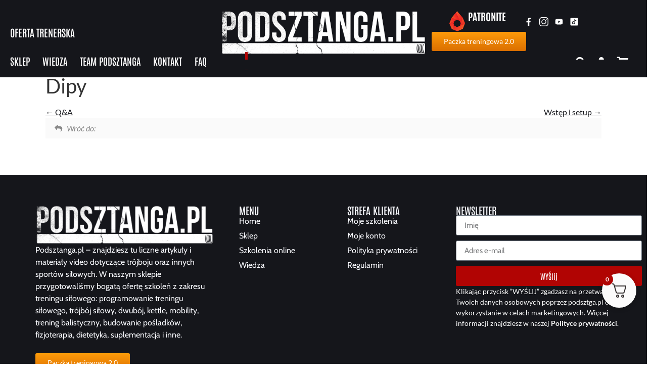

--- FILE ---
content_type: text/html; charset=UTF-8
request_url: https://podsztanga.pl/modules/dipy/
body_size: 80602
content:
<!doctype html>
<html lang="pl-PL">
<head><meta charset="UTF-8"><script>if(navigator.userAgent.match(/MSIE|Internet Explorer/i)||navigator.userAgent.match(/Trident\/7\..*?rv:11/i)){var href=document.location.href;if(!href.match(/[?&]nowprocket/)){if(href.indexOf("?")==-1){if(href.indexOf("#")==-1){document.location.href=href+"?nowprocket=1"}else{document.location.href=href.replace("#","?nowprocket=1#")}}else{if(href.indexOf("#")==-1){document.location.href=href+"&nowprocket=1"}else{document.location.href=href.replace("#","&nowprocket=1#")}}}}</script><script>(()=>{class RocketLazyLoadScripts{constructor(){this.v="2.0.2",this.userEvents=["keydown","keyup","mousedown","mouseup","mousemove","mouseover","mouseenter","mouseout","mouseleave","touchmove","touchstart","touchend","touchcancel","wheel","click","dblclick","input","visibilitychange"],this.attributeEvents=["onblur","onclick","oncontextmenu","ondblclick","onfocus","onmousedown","onmouseenter","onmouseleave","onmousemove","onmouseout","onmouseover","onmouseup","onmousewheel","onscroll","onsubmit"]}async t(){this.i(),this.o(),/iP(ad|hone)/.test(navigator.userAgent)&&this.h(),this.u(),this.l(this),this.m(),this.k(this),this.p(this),this._(),await Promise.all([this.R(),this.L()]),this.lastBreath=Date.now(),this.S(this),this.P(),this.D(),this.O(),this.M(),await this.C(this.delayedScripts.normal),await this.C(this.delayedScripts.defer),await this.C(this.delayedScripts.async),this.T("domReady"),await this.F(),await this.j(),await this.I(),this.T("windowLoad"),await this.A(),window.dispatchEvent(new Event("rocket-allScriptsLoaded")),this.everythingLoaded=!0,this.lastTouchEnd&&await new Promise((t=>setTimeout(t,500-Date.now()+this.lastTouchEnd))),this.H(),this.T("all"),this.U(),this.W()}i(){this.CSPIssue=sessionStorage.getItem("rocketCSPIssue"),document.addEventListener("securitypolicyviolation",(t=>{this.CSPIssue||"script-src-elem"!==t.violatedDirective||"data"!==t.blockedURI||(this.CSPIssue=!0,sessionStorage.setItem("rocketCSPIssue",!0))}),{isRocket:!0})}o(){window.addEventListener("pageshow",(t=>{this.persisted=t.persisted,this.realWindowLoadedFired=!0}),{isRocket:!0}),window.addEventListener("pagehide",(()=>{this.onFirstUserAction=null}),{isRocket:!0})}h(){let t;function e(e){t=e}window.addEventListener("touchstart",e,{isRocket:!0}),window.addEventListener("touchend",(function i(o){Math.abs(o.changedTouches[0].pageX-t.changedTouches[0].pageX)<10&&Math.abs(o.changedTouches[0].pageY-t.changedTouches[0].pageY)<10&&o.timeStamp-t.timeStamp<200&&(o.target.dispatchEvent(new PointerEvent("click",{target:o.target,bubbles:!0,cancelable:!0})),event.preventDefault(),window.removeEventListener("touchstart",e,{isRocket:!0}),window.removeEventListener("touchend",i,{isRocket:!0}))}),{isRocket:!0})}q(t){this.userActionTriggered||("mousemove"!==t.type||this.firstMousemoveIgnored?"keyup"===t.type||"mouseover"===t.type||"mouseout"===t.type||(this.userActionTriggered=!0,this.onFirstUserAction&&this.onFirstUserAction()):this.firstMousemoveIgnored=!0),"click"===t.type&&t.preventDefault(),this.savedUserEvents.length>0&&(t.stopPropagation(),t.stopImmediatePropagation()),"touchstart"===this.lastEvent&&"touchend"===t.type&&(this.lastTouchEnd=Date.now()),"click"===t.type&&(this.lastTouchEnd=0),this.lastEvent=t.type,this.savedUserEvents.push(t)}u(){this.savedUserEvents=[],this.userEventHandler=this.q.bind(this),this.userEvents.forEach((t=>window.addEventListener(t,this.userEventHandler,{passive:!1,isRocket:!0})))}U(){this.userEvents.forEach((t=>window.removeEventListener(t,this.userEventHandler,{passive:!1,isRocket:!0}))),this.savedUserEvents.forEach((t=>{t.target.dispatchEvent(new window[t.constructor.name](t.type,t))}))}m(){this.eventsMutationObserver=new MutationObserver((t=>{const e="return false";for(const i of t){if("attributes"===i.type){const t=i.target.getAttribute(i.attributeName);t&&t!==e&&(i.target.setAttribute("data-rocket-"+i.attributeName,t),i.target.setAttribute(i.attributeName,e))}"childList"===i.type&&i.addedNodes.forEach((t=>{if(t.nodeType===Node.ELEMENT_NODE)for(const i of t.attributes)this.attributeEvents.includes(i.name)&&i.value&&""!==i.value&&(t.setAttribute("data-rocket-"+i.name,i.value),t.setAttribute(i.name,e))}))}})),this.eventsMutationObserver.observe(document,{subtree:!0,childList:!0,attributeFilter:this.attributeEvents})}H(){this.eventsMutationObserver.disconnect(),this.attributeEvents.forEach((t=>{document.querySelectorAll("[data-rocket-"+t+"]").forEach((e=>{e.setAttribute(t,e.getAttribute("data-rocket-"+t)),e.removeAttribute("data-rocket-"+t)}))}))}k(t){Object.defineProperty(HTMLElement.prototype,"onclick",{get(){return this.rocketonclick},set(e){this.rocketonclick=e,this.setAttribute(t.everythingLoaded?"onclick":"data-rocket-onclick","this.rocketonclick(event)")}})}S(t){function e(e,i){let o=e[i];e[i]=null,Object.defineProperty(e,i,{get:()=>o,set(s){t.everythingLoaded?o=s:e["rocket"+i]=o=s}})}e(document,"onreadystatechange"),e(window,"onload"),e(window,"onpageshow");try{Object.defineProperty(document,"readyState",{get:()=>t.rocketReadyState,set(e){t.rocketReadyState=e},configurable:!0}),document.readyState="loading"}catch(t){console.log("WPRocket DJE readyState conflict, bypassing")}}l(t){this.originalAddEventListener=EventTarget.prototype.addEventListener,this.originalRemoveEventListener=EventTarget.prototype.removeEventListener,this.savedEventListeners=[],EventTarget.prototype.addEventListener=function(e,i,o){o&&o.isRocket||!t.B(e,this)&&!t.userEvents.includes(e)||t.B(e,this)&&!t.userActionTriggered||e.startsWith("rocket-")?t.originalAddEventListener.call(this,e,i,o):t.savedEventListeners.push({target:this,remove:!1,type:e,func:i,options:o})},EventTarget.prototype.removeEventListener=function(e,i,o){o&&o.isRocket||!t.B(e,this)&&!t.userEvents.includes(e)||t.B(e,this)&&!t.userActionTriggered||e.startsWith("rocket-")?t.originalRemoveEventListener.call(this,e,i,o):t.savedEventListeners.push({target:this,remove:!0,type:e,func:i,options:o})}}T(t){"all"===t&&(EventTarget.prototype.addEventListener=this.originalAddEventListener,EventTarget.prototype.removeEventListener=this.originalRemoveEventListener),this.savedEventListeners=this.savedEventListeners.filter((e=>{let i=e.type,o=e.target||window;return"domReady"===t&&"DOMContentLoaded"!==i&&"readystatechange"!==i||("windowLoad"===t&&"load"!==i&&"readystatechange"!==i&&"pageshow"!==i||(this.B(i,o)&&(i="rocket-"+i),e.remove?o.removeEventListener(i,e.func,e.options):o.addEventListener(i,e.func,e.options),!1))}))}p(t){let e;function i(e){return t.everythingLoaded?e:e.split(" ").map((t=>"load"===t||t.startsWith("load.")?"rocket-jquery-load":t)).join(" ")}function o(o){function s(e){const s=o.fn[e];o.fn[e]=o.fn.init.prototype[e]=function(){return this[0]===window&&t.userActionTriggered&&("string"==typeof arguments[0]||arguments[0]instanceof String?arguments[0]=i(arguments[0]):"object"==typeof arguments[0]&&Object.keys(arguments[0]).forEach((t=>{const e=arguments[0][t];delete arguments[0][t],arguments[0][i(t)]=e}))),s.apply(this,arguments),this}}if(o&&o.fn&&!t.allJQueries.includes(o)){const e={DOMContentLoaded:[],"rocket-DOMContentLoaded":[]};for(const t in e)document.addEventListener(t,(()=>{e[t].forEach((t=>t()))}),{isRocket:!0});o.fn.ready=o.fn.init.prototype.ready=function(i){function s(){parseInt(o.fn.jquery)>2?setTimeout((()=>i.bind(document)(o))):i.bind(document)(o)}return t.realDomReadyFired?!t.userActionTriggered||t.fauxDomReadyFired?s():e["rocket-DOMContentLoaded"].push(s):e.DOMContentLoaded.push(s),o([])},s("on"),s("one"),s("off"),t.allJQueries.push(o)}e=o}t.allJQueries=[],o(window.jQuery),Object.defineProperty(window,"jQuery",{get:()=>e,set(t){o(t)}})}P(){const t=new Map;document.write=document.writeln=function(e){const i=document.currentScript,o=document.createRange(),s=i.parentElement;let n=t.get(i);void 0===n&&(n=i.nextSibling,t.set(i,n));const a=document.createDocumentFragment();o.setStart(a,0),a.appendChild(o.createContextualFragment(e)),s.insertBefore(a,n)}}async R(){return new Promise((t=>{this.userActionTriggered?t():this.onFirstUserAction=t}))}async L(){return new Promise((t=>{document.addEventListener("DOMContentLoaded",(()=>{this.realDomReadyFired=!0,t()}),{isRocket:!0})}))}async I(){return this.realWindowLoadedFired?Promise.resolve():new Promise((t=>{window.addEventListener("load",t,{isRocket:!0})}))}M(){this.pendingScripts=[];this.scriptsMutationObserver=new MutationObserver((t=>{for(const e of t)e.addedNodes.forEach((t=>{"SCRIPT"!==t.tagName||t.noModule||t.isWPRocket||this.pendingScripts.push({script:t,promise:new Promise((e=>{const i=()=>{const i=this.pendingScripts.findIndex((e=>e.script===t));i>=0&&this.pendingScripts.splice(i,1),e()};t.addEventListener("load",i,{isRocket:!0}),t.addEventListener("error",i,{isRocket:!0}),setTimeout(i,1e3)}))})}))})),this.scriptsMutationObserver.observe(document,{childList:!0,subtree:!0})}async j(){await this.J(),this.pendingScripts.length?(await this.pendingScripts[0].promise,await this.j()):this.scriptsMutationObserver.disconnect()}D(){this.delayedScripts={normal:[],async:[],defer:[]},document.querySelectorAll("script[type$=rocketlazyloadscript]").forEach((t=>{t.hasAttribute("data-rocket-src")?t.hasAttribute("async")&&!1!==t.async?this.delayedScripts.async.push(t):t.hasAttribute("defer")&&!1!==t.defer||"module"===t.getAttribute("data-rocket-type")?this.delayedScripts.defer.push(t):this.delayedScripts.normal.push(t):this.delayedScripts.normal.push(t)}))}async _(){await this.L();let t=[];document.querySelectorAll("script[type$=rocketlazyloadscript][data-rocket-src]").forEach((e=>{let i=e.getAttribute("data-rocket-src");if(i&&!i.startsWith("data:")){i.startsWith("//")&&(i=location.protocol+i);try{const o=new URL(i).origin;o!==location.origin&&t.push({src:o,crossOrigin:e.crossOrigin||"module"===e.getAttribute("data-rocket-type")})}catch(t){}}})),t=[...new Map(t.map((t=>[JSON.stringify(t),t]))).values()],this.N(t,"preconnect")}async $(t){if(await this.G(),!0!==t.noModule||!("noModule"in HTMLScriptElement.prototype))return new Promise((e=>{let i;function o(){(i||t).setAttribute("data-rocket-status","executed"),e()}try{if(navigator.userAgent.includes("Firefox/")||""===navigator.vendor||this.CSPIssue)i=document.createElement("script"),[...t.attributes].forEach((t=>{let e=t.nodeName;"type"!==e&&("data-rocket-type"===e&&(e="type"),"data-rocket-src"===e&&(e="src"),i.setAttribute(e,t.nodeValue))})),t.text&&(i.text=t.text),t.nonce&&(i.nonce=t.nonce),i.hasAttribute("src")?(i.addEventListener("load",o,{isRocket:!0}),i.addEventListener("error",(()=>{i.setAttribute("data-rocket-status","failed-network"),e()}),{isRocket:!0}),setTimeout((()=>{i.isConnected||e()}),1)):(i.text=t.text,o()),i.isWPRocket=!0,t.parentNode.replaceChild(i,t);else{const i=t.getAttribute("data-rocket-type"),s=t.getAttribute("data-rocket-src");i?(t.type=i,t.removeAttribute("data-rocket-type")):t.removeAttribute("type"),t.addEventListener("load",o,{isRocket:!0}),t.addEventListener("error",(i=>{this.CSPIssue&&i.target.src.startsWith("data:")?(console.log("WPRocket: CSP fallback activated"),t.removeAttribute("src"),this.$(t).then(e)):(t.setAttribute("data-rocket-status","failed-network"),e())}),{isRocket:!0}),s?(t.fetchPriority="high",t.removeAttribute("data-rocket-src"),t.src=s):t.src="data:text/javascript;base64,"+window.btoa(unescape(encodeURIComponent(t.text)))}}catch(i){t.setAttribute("data-rocket-status","failed-transform"),e()}}));t.setAttribute("data-rocket-status","skipped")}async C(t){const e=t.shift();return e?(e.isConnected&&await this.$(e),this.C(t)):Promise.resolve()}O(){this.N([...this.delayedScripts.normal,...this.delayedScripts.defer,...this.delayedScripts.async],"preload")}N(t,e){this.trash=this.trash||[];let i=!0;var o=document.createDocumentFragment();t.forEach((t=>{const s=t.getAttribute&&t.getAttribute("data-rocket-src")||t.src;if(s&&!s.startsWith("data:")){const n=document.createElement("link");n.href=s,n.rel=e,"preconnect"!==e&&(n.as="script",n.fetchPriority=i?"high":"low"),t.getAttribute&&"module"===t.getAttribute("data-rocket-type")&&(n.crossOrigin=!0),t.crossOrigin&&(n.crossOrigin=t.crossOrigin),t.integrity&&(n.integrity=t.integrity),t.nonce&&(n.nonce=t.nonce),o.appendChild(n),this.trash.push(n),i=!1}})),document.head.appendChild(o)}W(){this.trash.forEach((t=>t.remove()))}async F(){try{document.readyState="interactive"}catch(t){}this.fauxDomReadyFired=!0;try{await this.G(),document.dispatchEvent(new Event("rocket-readystatechange")),await this.G(),document.rocketonreadystatechange&&document.rocketonreadystatechange(),await this.G(),document.dispatchEvent(new Event("rocket-DOMContentLoaded")),await this.G(),window.dispatchEvent(new Event("rocket-DOMContentLoaded"))}catch(t){console.error(t)}}async A(){try{document.readyState="complete"}catch(t){}try{await this.G(),document.dispatchEvent(new Event("rocket-readystatechange")),await this.G(),document.rocketonreadystatechange&&document.rocketonreadystatechange(),await this.G(),window.dispatchEvent(new Event("rocket-load")),await this.G(),window.rocketonload&&window.rocketonload(),await this.G(),this.allJQueries.forEach((t=>t(window).trigger("rocket-jquery-load"))),await this.G();const t=new Event("rocket-pageshow");t.persisted=this.persisted,window.dispatchEvent(t),await this.G(),window.rocketonpageshow&&window.rocketonpageshow({persisted:this.persisted})}catch(t){console.error(t)}}async G(){Date.now()-this.lastBreath>45&&(await this.J(),this.lastBreath=Date.now())}async J(){return document.hidden?new Promise((t=>setTimeout(t))):new Promise((t=>requestAnimationFrame(t)))}B(t,e){return e===document&&"readystatechange"===t||(e===document&&"DOMContentLoaded"===t||(e===window&&"DOMContentLoaded"===t||(e===window&&"load"===t||e===window&&"pageshow"===t)))}static run(){(new RocketLazyLoadScripts).t()}}RocketLazyLoadScripts.run()})();</script>
	
	<meta name="viewport" content="width=device-width, initial-scale=1">
	<link rel="profile" href="https://gmpg.org/xfn/11">
	<meta name='robots' content='index, follow, max-image-preview:large, max-snippet:-1, max-video-preview:-1' />
	<style>img:is([sizes="auto" i], [sizes^="auto," i]) { contain-intrinsic-size: 3000px 1500px }</style>
	
<!-- Google Tag Manager for WordPress by gtm4wp.com -->
<script data-cfasync="false" data-pagespeed-no-defer>
	var gtm4wp_datalayer_name = "dataLayer";
	var dataLayer = dataLayer || [];
	const gtm4wp_use_sku_instead = 0;
	const gtm4wp_currency = 'PLN';
	const gtm4wp_product_per_impression = 10;
	const gtm4wp_clear_ecommerce = false;
	const gtm4wp_datalayer_max_timeout = 2000;
</script>
<!-- End Google Tag Manager for WordPress by gtm4wp.com -->
	<!-- This site is optimized with the Yoast SEO plugin v26.6 - https://yoast.com/wordpress/plugins/seo/ -->
	<title>Dipy &#8211; Pod sztangą</title>
	<meta property="og:locale" content="pl_PL" />
	<meta property="og:type" content="article" />
	<meta property="og:description" content="Dipy Q&amp;A Wstęp i setup Wróć do:" />
	<meta property="og:site_name" content="Pod sztangą" />
	<meta property="article:modified_time" content="2023-03-13T10:05:57+00:00" />
	<meta name="twitter:card" content="summary_large_image" />
	<script type="application/ld+json" class="yoast-schema-graph">{"@context":"https://schema.org","@graph":[{"@type":"WebSite","@id":"https://podsztanga.pl/#website","url":"https://podsztanga.pl/","name":"Pod sztangą","description":"Pod sztangą","potentialAction":[{"@type":"SearchAction","target":{"@type":"EntryPoint","urlTemplate":"https://podsztanga.pl/?s={search_term_string}"},"query-input":{"@type":"PropertyValueSpecification","valueRequired":true,"valueName":"search_term_string"}}],"inLanguage":"pl-PL"}]}</script>
	<!-- / Yoast SEO plugin. -->


<link rel='dns-prefetch' href='//accounts.google.com' />
<link rel='dns-prefetch' href='//www.google.com' />
<link rel="alternate" type="application/rss+xml" title="Pod sztangą &raquo; Kanał z wpisami" href="https://podsztanga.pl/feed/" />
<link rel="alternate" type="application/rss+xml" title="Pod sztangą &raquo; Kanał z komentarzami" href="https://podsztanga.pl/comments/feed/" />
		<!-- This site uses the Google Analytics by MonsterInsights plugin v9.10.1 - Using Analytics tracking - https://www.monsterinsights.com/ -->
							<script type="rocketlazyloadscript" data-rocket-src="//www.googletagmanager.com/gtag/js?id=G-NYG77MWJ82"  data-cfasync="false" data-wpfc-render="false" async></script>
			<script type="rocketlazyloadscript" data-cfasync="false" data-wpfc-render="false">
				var mi_version = '9.10.1';
				var mi_track_user = true;
				var mi_no_track_reason = '';
								var MonsterInsightsDefaultLocations = {"page_location":"https:\/\/podsztanga.pl\/modules\/dipy\/"};
								if ( typeof MonsterInsightsPrivacyGuardFilter === 'function' ) {
					var MonsterInsightsLocations = (typeof MonsterInsightsExcludeQuery === 'object') ? MonsterInsightsPrivacyGuardFilter( MonsterInsightsExcludeQuery ) : MonsterInsightsPrivacyGuardFilter( MonsterInsightsDefaultLocations );
				} else {
					var MonsterInsightsLocations = (typeof MonsterInsightsExcludeQuery === 'object') ? MonsterInsightsExcludeQuery : MonsterInsightsDefaultLocations;
				}

								var disableStrs = [
										'ga-disable-G-NYG77MWJ82',
									];

				/* Function to detect opted out users */
				function __gtagTrackerIsOptedOut() {
					for (var index = 0; index < disableStrs.length; index++) {
						if (document.cookie.indexOf(disableStrs[index] + '=true') > -1) {
							return true;
						}
					}

					return false;
				}

				/* Disable tracking if the opt-out cookie exists. */
				if (__gtagTrackerIsOptedOut()) {
					for (var index = 0; index < disableStrs.length; index++) {
						window[disableStrs[index]] = true;
					}
				}

				/* Opt-out function */
				function __gtagTrackerOptout() {
					for (var index = 0; index < disableStrs.length; index++) {
						document.cookie = disableStrs[index] + '=true; expires=Thu, 31 Dec 2099 23:59:59 UTC; path=/';
						window[disableStrs[index]] = true;
					}
				}

				if ('undefined' === typeof gaOptout) {
					function gaOptout() {
						__gtagTrackerOptout();
					}
				}
								window.dataLayer = window.dataLayer || [];

				window.MonsterInsightsDualTracker = {
					helpers: {},
					trackers: {},
				};
				if (mi_track_user) {
					function __gtagDataLayer() {
						dataLayer.push(arguments);
					}

					function __gtagTracker(type, name, parameters) {
						if (!parameters) {
							parameters = {};
						}

						if (parameters.send_to) {
							__gtagDataLayer.apply(null, arguments);
							return;
						}

						if (type === 'event') {
														parameters.send_to = monsterinsights_frontend.v4_id;
							var hookName = name;
							if (typeof parameters['event_category'] !== 'undefined') {
								hookName = parameters['event_category'] + ':' + name;
							}

							if (typeof MonsterInsightsDualTracker.trackers[hookName] !== 'undefined') {
								MonsterInsightsDualTracker.trackers[hookName](parameters);
							} else {
								__gtagDataLayer('event', name, parameters);
							}
							
						} else {
							__gtagDataLayer.apply(null, arguments);
						}
					}

					__gtagTracker('js', new Date());
					__gtagTracker('set', {
						'developer_id.dZGIzZG': true,
											});
					if ( MonsterInsightsLocations.page_location ) {
						__gtagTracker('set', MonsterInsightsLocations);
					}
										__gtagTracker('config', 'G-NYG77MWJ82', {"forceSSL":"true","link_attribution":"true"} );
										window.gtag = __gtagTracker;										(function () {
						/* https://developers.google.com/analytics/devguides/collection/analyticsjs/ */
						/* ga and __gaTracker compatibility shim. */
						var noopfn = function () {
							return null;
						};
						var newtracker = function () {
							return new Tracker();
						};
						var Tracker = function () {
							return null;
						};
						var p = Tracker.prototype;
						p.get = noopfn;
						p.set = noopfn;
						p.send = function () {
							var args = Array.prototype.slice.call(arguments);
							args.unshift('send');
							__gaTracker.apply(null, args);
						};
						var __gaTracker = function () {
							var len = arguments.length;
							if (len === 0) {
								return;
							}
							var f = arguments[len - 1];
							if (typeof f !== 'object' || f === null || typeof f.hitCallback !== 'function') {
								if ('send' === arguments[0]) {
									var hitConverted, hitObject = false, action;
									if ('event' === arguments[1]) {
										if ('undefined' !== typeof arguments[3]) {
											hitObject = {
												'eventAction': arguments[3],
												'eventCategory': arguments[2],
												'eventLabel': arguments[4],
												'value': arguments[5] ? arguments[5] : 1,
											}
										}
									}
									if ('pageview' === arguments[1]) {
										if ('undefined' !== typeof arguments[2]) {
											hitObject = {
												'eventAction': 'page_view',
												'page_path': arguments[2],
											}
										}
									}
									if (typeof arguments[2] === 'object') {
										hitObject = arguments[2];
									}
									if (typeof arguments[5] === 'object') {
										Object.assign(hitObject, arguments[5]);
									}
									if ('undefined' !== typeof arguments[1].hitType) {
										hitObject = arguments[1];
										if ('pageview' === hitObject.hitType) {
											hitObject.eventAction = 'page_view';
										}
									}
									if (hitObject) {
										action = 'timing' === arguments[1].hitType ? 'timing_complete' : hitObject.eventAction;
										hitConverted = mapArgs(hitObject);
										__gtagTracker('event', action, hitConverted);
									}
								}
								return;
							}

							function mapArgs(args) {
								var arg, hit = {};
								var gaMap = {
									'eventCategory': 'event_category',
									'eventAction': 'event_action',
									'eventLabel': 'event_label',
									'eventValue': 'event_value',
									'nonInteraction': 'non_interaction',
									'timingCategory': 'event_category',
									'timingVar': 'name',
									'timingValue': 'value',
									'timingLabel': 'event_label',
									'page': 'page_path',
									'location': 'page_location',
									'title': 'page_title',
									'referrer' : 'page_referrer',
								};
								for (arg in args) {
																		if (!(!args.hasOwnProperty(arg) || !gaMap.hasOwnProperty(arg))) {
										hit[gaMap[arg]] = args[arg];
									} else {
										hit[arg] = args[arg];
									}
								}
								return hit;
							}

							try {
								f.hitCallback();
							} catch (ex) {
							}
						};
						__gaTracker.create = newtracker;
						__gaTracker.getByName = newtracker;
						__gaTracker.getAll = function () {
							return [];
						};
						__gaTracker.remove = noopfn;
						__gaTracker.loaded = true;
						window['__gaTracker'] = __gaTracker;
					})();
									} else {
										console.log("");
					(function () {
						function __gtagTracker() {
							return null;
						}

						window['__gtagTracker'] = __gtagTracker;
						window['gtag'] = __gtagTracker;
					})();
									}
			</script>
							<!-- / Google Analytics by MonsterInsights -->
		<script type="rocketlazyloadscript">
window._wpemojiSettings = {"baseUrl":"https:\/\/s.w.org\/images\/core\/emoji\/16.0.1\/72x72\/","ext":".png","svgUrl":"https:\/\/s.w.org\/images\/core\/emoji\/16.0.1\/svg\/","svgExt":".svg","source":{"concatemoji":"https:\/\/podsztanga.pl\/wp-includes\/js\/wp-emoji-release.min.js?ver=6.8.3"}};
/*! This file is auto-generated */
!function(s,n){var o,i,e;function c(e){try{var t={supportTests:e,timestamp:(new Date).valueOf()};sessionStorage.setItem(o,JSON.stringify(t))}catch(e){}}function p(e,t,n){e.clearRect(0,0,e.canvas.width,e.canvas.height),e.fillText(t,0,0);var t=new Uint32Array(e.getImageData(0,0,e.canvas.width,e.canvas.height).data),a=(e.clearRect(0,0,e.canvas.width,e.canvas.height),e.fillText(n,0,0),new Uint32Array(e.getImageData(0,0,e.canvas.width,e.canvas.height).data));return t.every(function(e,t){return e===a[t]})}function u(e,t){e.clearRect(0,0,e.canvas.width,e.canvas.height),e.fillText(t,0,0);for(var n=e.getImageData(16,16,1,1),a=0;a<n.data.length;a++)if(0!==n.data[a])return!1;return!0}function f(e,t,n,a){switch(t){case"flag":return n(e,"\ud83c\udff3\ufe0f\u200d\u26a7\ufe0f","\ud83c\udff3\ufe0f\u200b\u26a7\ufe0f")?!1:!n(e,"\ud83c\udde8\ud83c\uddf6","\ud83c\udde8\u200b\ud83c\uddf6")&&!n(e,"\ud83c\udff4\udb40\udc67\udb40\udc62\udb40\udc65\udb40\udc6e\udb40\udc67\udb40\udc7f","\ud83c\udff4\u200b\udb40\udc67\u200b\udb40\udc62\u200b\udb40\udc65\u200b\udb40\udc6e\u200b\udb40\udc67\u200b\udb40\udc7f");case"emoji":return!a(e,"\ud83e\udedf")}return!1}function g(e,t,n,a){var r="undefined"!=typeof WorkerGlobalScope&&self instanceof WorkerGlobalScope?new OffscreenCanvas(300,150):s.createElement("canvas"),o=r.getContext("2d",{willReadFrequently:!0}),i=(o.textBaseline="top",o.font="600 32px Arial",{});return e.forEach(function(e){i[e]=t(o,e,n,a)}),i}function t(e){var t=s.createElement("script");t.src=e,t.defer=!0,s.head.appendChild(t)}"undefined"!=typeof Promise&&(o="wpEmojiSettingsSupports",i=["flag","emoji"],n.supports={everything:!0,everythingExceptFlag:!0},e=new Promise(function(e){s.addEventListener("DOMContentLoaded",e,{once:!0})}),new Promise(function(t){var n=function(){try{var e=JSON.parse(sessionStorage.getItem(o));if("object"==typeof e&&"number"==typeof e.timestamp&&(new Date).valueOf()<e.timestamp+604800&&"object"==typeof e.supportTests)return e.supportTests}catch(e){}return null}();if(!n){if("undefined"!=typeof Worker&&"undefined"!=typeof OffscreenCanvas&&"undefined"!=typeof URL&&URL.createObjectURL&&"undefined"!=typeof Blob)try{var e="postMessage("+g.toString()+"("+[JSON.stringify(i),f.toString(),p.toString(),u.toString()].join(",")+"));",a=new Blob([e],{type:"text/javascript"}),r=new Worker(URL.createObjectURL(a),{name:"wpTestEmojiSupports"});return void(r.onmessage=function(e){c(n=e.data),r.terminate(),t(n)})}catch(e){}c(n=g(i,f,p,u))}t(n)}).then(function(e){for(var t in e)n.supports[t]=e[t],n.supports.everything=n.supports.everything&&n.supports[t],"flag"!==t&&(n.supports.everythingExceptFlag=n.supports.everythingExceptFlag&&n.supports[t]);n.supports.everythingExceptFlag=n.supports.everythingExceptFlag&&!n.supports.flag,n.DOMReady=!1,n.readyCallback=function(){n.DOMReady=!0}}).then(function(){return e}).then(function(){var e;n.supports.everything||(n.readyCallback(),(e=n.source||{}).concatemoji?t(e.concatemoji):e.wpemoji&&e.twemoji&&(t(e.twemoji),t(e.wpemoji)))}))}((window,document),window._wpemojiSettings);
</script>
<link data-minify="1" rel='stylesheet' id='dashicons-css' href='https://podsztanga.pl/wp-content/cache/min/1/wp-includes/css/dashicons.min.css?ver=1764670522' media='all' />
<style id='wp-emoji-styles-inline-css'>

	img.wp-smiley, img.emoji {
		display: inline !important;
		border: none !important;
		box-shadow: none !important;
		height: 1em !important;
		width: 1em !important;
		margin: 0 0.07em !important;
		vertical-align: -0.1em !important;
		background: none !important;
		padding: 0 !important;
	}
</style>
<link rel='stylesheet' id='wp-block-library-css' href='https://podsztanga.pl/wp-includes/css/dist/block-library/style.min.css?ver=6.8.3' media='all' />
<style id='safe-svg-svg-icon-style-inline-css'>
.safe-svg-cover{text-align:center}.safe-svg-cover .safe-svg-inside{display:inline-block;max-width:100%}.safe-svg-cover svg{fill:currentColor;height:100%;max-height:100%;max-width:100%;width:100%}

</style>
<link data-minify="1" rel='stylesheet' id='sensei-pro-shared-module-sensei-fontawesome-css' href='https://podsztanga.pl/wp-content/cache/min/1/wp-content/plugins/woothemes-sensei/plugins/sensei-pro/assets/dist/shared-module/sensei-fontawesome.css?ver=1764670522' media='all' />
<link rel='stylesheet' id='wp-components-css' href='https://podsztanga.pl/wp-includes/css/dist/components/style.min.css?ver=6.8.3' media='all' />
<link data-minify="1" rel='stylesheet' id='sensei-interactive-blocks-styles-css' href='https://podsztanga.pl/wp-content/cache/min/1/wp-content/plugins/woothemes-sensei/plugins/sensei-pro/assets/dist/interactive-blocks/interactive-blocks-styles.css?ver=1764670522' media='all' />
<link data-minify="1" rel='stylesheet' id='sensei-theme-blocks-css' href='https://podsztanga.pl/wp-content/cache/min/1/wp-content/plugins/woothemes-sensei/plugins/sensei-lms/assets/dist/css/sensei-theme-blocks.css?ver=1764670522' media='all' />
<link data-minify="1" rel='stylesheet' id='sensei-sidebar-mobile-menu-css' href='https://podsztanga.pl/wp-content/cache/min/1/wp-content/plugins/woothemes-sensei/plugins/sensei-lms/assets/dist/css/sensei-course-theme/sidebar-mobile-menu.css?ver=1764670522' media='all' />
<link data-minify="1" rel='stylesheet' id='sensei-page-block-patterns-style-css' href='https://podsztanga.pl/wp-content/cache/min/1/wp-content/plugins/woothemes-sensei/plugins/sensei-lms/assets/dist/css/page-block-patterns.css?ver=1764670522' media='all' />
<link data-minify="1" rel='stylesheet' id='sensei-join-group-block-style-css' href='https://podsztanga.pl/wp-content/cache/min/1/wp-content/plugins/woothemes-sensei/plugins/sensei-pro/assets/dist/style-student-groups/join-group-block.css?ver=1764670522' media='all' />
<link data-minify="1" rel='stylesheet' id='sensei-group-members-list-block-style-css' href='https://podsztanga.pl/wp-content/cache/min/1/wp-content/plugins/woothemes-sensei/plugins/sensei-pro/assets/dist/style-student-groups/group-members-list-block.css?ver=1764670522' media='all' />
<link data-minify="1" rel='stylesheet' id='cr-frontend-css-css' href='https://podsztanga.pl/wp-content/cache/background-css/1/podsztanga.pl/wp-content/cache/min/1/wp-content/plugins/customer-reviews-woocommerce/css/frontend.css?ver=1764670522&wpr_t=1768969079' media='all' />
<link data-minify="1" rel='stylesheet' id='cr-badges-css-css' href='https://podsztanga.pl/wp-content/cache/background-css/1/podsztanga.pl/wp-content/cache/min/1/wp-content/plugins/customer-reviews-woocommerce/css/badges.css?ver=1764670522&wpr_t=1768969079' media='all' />
<link data-minify="1" rel='stylesheet' id='sensei-shared-blocks-style-css' href='https://podsztanga.pl/wp-content/cache/min/1/wp-content/plugins/woothemes-sensei/plugins/sensei-lms/assets/dist/blocks/shared-style.css?ver=1764670656' media='all' />
<link data-minify="1" rel='stylesheet' id='sensei-single-lesson-style-css' href='https://podsztanga.pl/wp-content/cache/min/1/wp-content/plugins/woothemes-sensei/plugins/sensei-lms/assets/dist/blocks/single-lesson-style.css?ver=1764670656' media='all' />
<link data-minify="1" rel='stylesheet' id='sensei-global-blocks-style-css' href='https://podsztanga.pl/wp-content/cache/min/1/wp-content/plugins/woothemes-sensei/plugins/sensei-lms/assets/dist/blocks/global-blocks-style.css?ver=1764670656' media='all' />
<style id='global-styles-inline-css'>
:root{--wp--preset--aspect-ratio--square: 1;--wp--preset--aspect-ratio--4-3: 4/3;--wp--preset--aspect-ratio--3-4: 3/4;--wp--preset--aspect-ratio--3-2: 3/2;--wp--preset--aspect-ratio--2-3: 2/3;--wp--preset--aspect-ratio--16-9: 16/9;--wp--preset--aspect-ratio--9-16: 9/16;--wp--preset--color--black: #000000;--wp--preset--color--cyan-bluish-gray: #abb8c3;--wp--preset--color--white: #ffffff;--wp--preset--color--pale-pink: #f78da7;--wp--preset--color--vivid-red: #cf2e2e;--wp--preset--color--luminous-vivid-orange: #ff6900;--wp--preset--color--luminous-vivid-amber: #fcb900;--wp--preset--color--light-green-cyan: #7bdcb5;--wp--preset--color--vivid-green-cyan: #00d084;--wp--preset--color--pale-cyan-blue: #8ed1fc;--wp--preset--color--vivid-cyan-blue: #0693e3;--wp--preset--color--vivid-purple: #9b51e0;--wp--preset--gradient--vivid-cyan-blue-to-vivid-purple: linear-gradient(135deg,rgba(6,147,227,1) 0%,rgb(155,81,224) 100%);--wp--preset--gradient--light-green-cyan-to-vivid-green-cyan: linear-gradient(135deg,rgb(122,220,180) 0%,rgb(0,208,130) 100%);--wp--preset--gradient--luminous-vivid-amber-to-luminous-vivid-orange: linear-gradient(135deg,rgba(252,185,0,1) 0%,rgba(255,105,0,1) 100%);--wp--preset--gradient--luminous-vivid-orange-to-vivid-red: linear-gradient(135deg,rgba(255,105,0,1) 0%,rgb(207,46,46) 100%);--wp--preset--gradient--very-light-gray-to-cyan-bluish-gray: linear-gradient(135deg,rgb(238,238,238) 0%,rgb(169,184,195) 100%);--wp--preset--gradient--cool-to-warm-spectrum: linear-gradient(135deg,rgb(74,234,220) 0%,rgb(151,120,209) 20%,rgb(207,42,186) 40%,rgb(238,44,130) 60%,rgb(251,105,98) 80%,rgb(254,248,76) 100%);--wp--preset--gradient--blush-light-purple: linear-gradient(135deg,rgb(255,206,236) 0%,rgb(152,150,240) 100%);--wp--preset--gradient--blush-bordeaux: linear-gradient(135deg,rgb(254,205,165) 0%,rgb(254,45,45) 50%,rgb(107,0,62) 100%);--wp--preset--gradient--luminous-dusk: linear-gradient(135deg,rgb(255,203,112) 0%,rgb(199,81,192) 50%,rgb(65,88,208) 100%);--wp--preset--gradient--pale-ocean: linear-gradient(135deg,rgb(255,245,203) 0%,rgb(182,227,212) 50%,rgb(51,167,181) 100%);--wp--preset--gradient--electric-grass: linear-gradient(135deg,rgb(202,248,128) 0%,rgb(113,206,126) 100%);--wp--preset--gradient--midnight: linear-gradient(135deg,rgb(2,3,129) 0%,rgb(40,116,252) 100%);--wp--preset--font-size--small: 13px;--wp--preset--font-size--medium: 20px;--wp--preset--font-size--large: 36px;--wp--preset--font-size--x-large: 42px;--wp--preset--spacing--20: 0.44rem;--wp--preset--spacing--30: 0.67rem;--wp--preset--spacing--40: 1rem;--wp--preset--spacing--50: 1.5rem;--wp--preset--spacing--60: 2.25rem;--wp--preset--spacing--70: 3.38rem;--wp--preset--spacing--80: 5.06rem;--wp--preset--shadow--natural: 6px 6px 9px rgba(0, 0, 0, 0.2);--wp--preset--shadow--deep: 12px 12px 50px rgba(0, 0, 0, 0.4);--wp--preset--shadow--sharp: 6px 6px 0px rgba(0, 0, 0, 0.2);--wp--preset--shadow--outlined: 6px 6px 0px -3px rgba(255, 255, 255, 1), 6px 6px rgba(0, 0, 0, 1);--wp--preset--shadow--crisp: 6px 6px 0px rgba(0, 0, 0, 1);}:root { --wp--style--global--content-size: 800px;--wp--style--global--wide-size: 1200px; }:where(body) { margin: 0; }.wp-site-blocks > .alignleft { float: left; margin-right: 2em; }.wp-site-blocks > .alignright { float: right; margin-left: 2em; }.wp-site-blocks > .aligncenter { justify-content: center; margin-left: auto; margin-right: auto; }:where(.wp-site-blocks) > * { margin-block-start: 24px; margin-block-end: 0; }:where(.wp-site-blocks) > :first-child { margin-block-start: 0; }:where(.wp-site-blocks) > :last-child { margin-block-end: 0; }:root { --wp--style--block-gap: 24px; }:root :where(.is-layout-flow) > :first-child{margin-block-start: 0;}:root :where(.is-layout-flow) > :last-child{margin-block-end: 0;}:root :where(.is-layout-flow) > *{margin-block-start: 24px;margin-block-end: 0;}:root :where(.is-layout-constrained) > :first-child{margin-block-start: 0;}:root :where(.is-layout-constrained) > :last-child{margin-block-end: 0;}:root :where(.is-layout-constrained) > *{margin-block-start: 24px;margin-block-end: 0;}:root :where(.is-layout-flex){gap: 24px;}:root :where(.is-layout-grid){gap: 24px;}.is-layout-flow > .alignleft{float: left;margin-inline-start: 0;margin-inline-end: 2em;}.is-layout-flow > .alignright{float: right;margin-inline-start: 2em;margin-inline-end: 0;}.is-layout-flow > .aligncenter{margin-left: auto !important;margin-right: auto !important;}.is-layout-constrained > .alignleft{float: left;margin-inline-start: 0;margin-inline-end: 2em;}.is-layout-constrained > .alignright{float: right;margin-inline-start: 2em;margin-inline-end: 0;}.is-layout-constrained > .aligncenter{margin-left: auto !important;margin-right: auto !important;}.is-layout-constrained > :where(:not(.alignleft):not(.alignright):not(.alignfull)){max-width: var(--wp--style--global--content-size);margin-left: auto !important;margin-right: auto !important;}.is-layout-constrained > .alignwide{max-width: var(--wp--style--global--wide-size);}body .is-layout-flex{display: flex;}.is-layout-flex{flex-wrap: wrap;align-items: center;}.is-layout-flex > :is(*, div){margin: 0;}body .is-layout-grid{display: grid;}.is-layout-grid > :is(*, div){margin: 0;}body{padding-top: 0px;padding-right: 0px;padding-bottom: 0px;padding-left: 0px;}a:where(:not(.wp-element-button)){text-decoration: underline;}:root :where(.wp-element-button, .wp-block-button__link){background-color: #32373c;border-width: 0;color: #fff;font-family: inherit;font-size: inherit;line-height: inherit;padding: calc(0.667em + 2px) calc(1.333em + 2px);text-decoration: none;}.has-black-color{color: var(--wp--preset--color--black) !important;}.has-cyan-bluish-gray-color{color: var(--wp--preset--color--cyan-bluish-gray) !important;}.has-white-color{color: var(--wp--preset--color--white) !important;}.has-pale-pink-color{color: var(--wp--preset--color--pale-pink) !important;}.has-vivid-red-color{color: var(--wp--preset--color--vivid-red) !important;}.has-luminous-vivid-orange-color{color: var(--wp--preset--color--luminous-vivid-orange) !important;}.has-luminous-vivid-amber-color{color: var(--wp--preset--color--luminous-vivid-amber) !important;}.has-light-green-cyan-color{color: var(--wp--preset--color--light-green-cyan) !important;}.has-vivid-green-cyan-color{color: var(--wp--preset--color--vivid-green-cyan) !important;}.has-pale-cyan-blue-color{color: var(--wp--preset--color--pale-cyan-blue) !important;}.has-vivid-cyan-blue-color{color: var(--wp--preset--color--vivid-cyan-blue) !important;}.has-vivid-purple-color{color: var(--wp--preset--color--vivid-purple) !important;}.has-black-background-color{background-color: var(--wp--preset--color--black) !important;}.has-cyan-bluish-gray-background-color{background-color: var(--wp--preset--color--cyan-bluish-gray) !important;}.has-white-background-color{background-color: var(--wp--preset--color--white) !important;}.has-pale-pink-background-color{background-color: var(--wp--preset--color--pale-pink) !important;}.has-vivid-red-background-color{background-color: var(--wp--preset--color--vivid-red) !important;}.has-luminous-vivid-orange-background-color{background-color: var(--wp--preset--color--luminous-vivid-orange) !important;}.has-luminous-vivid-amber-background-color{background-color: var(--wp--preset--color--luminous-vivid-amber) !important;}.has-light-green-cyan-background-color{background-color: var(--wp--preset--color--light-green-cyan) !important;}.has-vivid-green-cyan-background-color{background-color: var(--wp--preset--color--vivid-green-cyan) !important;}.has-pale-cyan-blue-background-color{background-color: var(--wp--preset--color--pale-cyan-blue) !important;}.has-vivid-cyan-blue-background-color{background-color: var(--wp--preset--color--vivid-cyan-blue) !important;}.has-vivid-purple-background-color{background-color: var(--wp--preset--color--vivid-purple) !important;}.has-black-border-color{border-color: var(--wp--preset--color--black) !important;}.has-cyan-bluish-gray-border-color{border-color: var(--wp--preset--color--cyan-bluish-gray) !important;}.has-white-border-color{border-color: var(--wp--preset--color--white) !important;}.has-pale-pink-border-color{border-color: var(--wp--preset--color--pale-pink) !important;}.has-vivid-red-border-color{border-color: var(--wp--preset--color--vivid-red) !important;}.has-luminous-vivid-orange-border-color{border-color: var(--wp--preset--color--luminous-vivid-orange) !important;}.has-luminous-vivid-amber-border-color{border-color: var(--wp--preset--color--luminous-vivid-amber) !important;}.has-light-green-cyan-border-color{border-color: var(--wp--preset--color--light-green-cyan) !important;}.has-vivid-green-cyan-border-color{border-color: var(--wp--preset--color--vivid-green-cyan) !important;}.has-pale-cyan-blue-border-color{border-color: var(--wp--preset--color--pale-cyan-blue) !important;}.has-vivid-cyan-blue-border-color{border-color: var(--wp--preset--color--vivid-cyan-blue) !important;}.has-vivid-purple-border-color{border-color: var(--wp--preset--color--vivid-purple) !important;}.has-vivid-cyan-blue-to-vivid-purple-gradient-background{background: var(--wp--preset--gradient--vivid-cyan-blue-to-vivid-purple) !important;}.has-light-green-cyan-to-vivid-green-cyan-gradient-background{background: var(--wp--preset--gradient--light-green-cyan-to-vivid-green-cyan) !important;}.has-luminous-vivid-amber-to-luminous-vivid-orange-gradient-background{background: var(--wp--preset--gradient--luminous-vivid-amber-to-luminous-vivid-orange) !important;}.has-luminous-vivid-orange-to-vivid-red-gradient-background{background: var(--wp--preset--gradient--luminous-vivid-orange-to-vivid-red) !important;}.has-very-light-gray-to-cyan-bluish-gray-gradient-background{background: var(--wp--preset--gradient--very-light-gray-to-cyan-bluish-gray) !important;}.has-cool-to-warm-spectrum-gradient-background{background: var(--wp--preset--gradient--cool-to-warm-spectrum) !important;}.has-blush-light-purple-gradient-background{background: var(--wp--preset--gradient--blush-light-purple) !important;}.has-blush-bordeaux-gradient-background{background: var(--wp--preset--gradient--blush-bordeaux) !important;}.has-luminous-dusk-gradient-background{background: var(--wp--preset--gradient--luminous-dusk) !important;}.has-pale-ocean-gradient-background{background: var(--wp--preset--gradient--pale-ocean) !important;}.has-electric-grass-gradient-background{background: var(--wp--preset--gradient--electric-grass) !important;}.has-midnight-gradient-background{background: var(--wp--preset--gradient--midnight) !important;}.has-small-font-size{font-size: var(--wp--preset--font-size--small) !important;}.has-medium-font-size{font-size: var(--wp--preset--font-size--medium) !important;}.has-large-font-size{font-size: var(--wp--preset--font-size--large) !important;}.has-x-large-font-size{font-size: var(--wp--preset--font-size--x-large) !important;}
:root :where(.wp-block-pullquote){font-size: 1.5em;line-height: 1.6;}
</style>
<link data-minify="1" rel='stylesheet' id='pay_by_paynow_pl_styles-css' href='https://podsztanga.pl/wp-content/cache/min/1/wp-content/plugins/pay-by-paynow-pl/assets/css/front.css?ver=1764670522' media='all' />
<link data-minify="1" rel='stylesheet' id='follow-up-emails-css' href='https://podsztanga.pl/wp-content/cache/min/1/wp-content/plugins/woocommerce-follow-up-emails/templates/followups.css?ver=1764670522' media='all' />
<link data-minify="1" rel='stylesheet' id='woocommerce-layout-css' href='https://podsztanga.pl/wp-content/cache/min/1/wp-content/plugins/woocommerce/assets/css/woocommerce-layout.css?ver=1764670522' media='all' />
<link data-minify="1" rel='stylesheet' id='woocommerce-smallscreen-css' href='https://podsztanga.pl/wp-content/cache/min/1/wp-content/plugins/woocommerce/assets/css/woocommerce-smallscreen.css?ver=1764670522' media='only screen and (max-width: 768px)' />
<link data-minify="1" rel='stylesheet' id='woocommerce-general-css' href='https://podsztanga.pl/wp-content/cache/background-css/1/podsztanga.pl/wp-content/cache/min/1/wp-content/plugins/woocommerce/assets/css/woocommerce.css?ver=1764670522&wpr_t=1768969079' media='all' />
<style id='woocommerce-inline-inline-css'>
.woocommerce form .form-row .required { visibility: visible; }
</style>
<link data-minify="1" rel='stylesheet' id='module-frontend-css' href='https://podsztanga.pl/wp-content/cache/min/1/wp-content/plugins/woothemes-sensei/plugins/sensei-lms/assets/dist/css/modules-frontend.css?ver=1764670522' media='all' />
<link data-minify="1" rel='stylesheet' id='pages-frontend-css' href='https://podsztanga.pl/wp-content/cache/min/1/wp-content/plugins/woothemes-sensei/plugins/sensei-lms/assets/dist/css/pages-frontend.css?ver=1764670522' media='all' />
<link data-minify="1" rel='stylesheet' id='sensei-frontend-css' href='https://podsztanga.pl/wp-content/cache/min/1/wp-content/plugins/woothemes-sensei/plugins/sensei-lms/assets/dist/css/frontend.css?ver=1764670522' media='screen' />
<link data-minify="1" rel='stylesheet' id='sensei_course_progress-frontend-css' href='https://podsztanga.pl/wp-content/cache/min/1/wp-content/plugins/sensei-course-progress/assets/dist/css/frontend.css?ver=1764670522' media='all' />
<link data-minify="1" rel='stylesheet' id='hello-elementor-css' href='https://podsztanga.pl/wp-content/cache/min/1/wp-content/themes/hello-elementor/assets/css/reset.css?ver=1764670522' media='all' />
<link data-minify="1" rel='stylesheet' id='hello-elementor-theme-style-css' href='https://podsztanga.pl/wp-content/cache/min/1/wp-content/themes/hello-elementor/assets/css/theme.css?ver=1764670522' media='all' />
<link data-minify="1" rel='stylesheet' id='hello-elementor-header-footer-css' href='https://podsztanga.pl/wp-content/cache/min/1/wp-content/themes/hello-elementor/assets/css/header-footer.css?ver=1764670522' media='all' />
<link rel='stylesheet' id='elementor-frontend-css' href='https://podsztanga.pl/wp-content/plugins/elementor/assets/css/frontend.min.css?ver=3.33.5' media='all' />
<style id='elementor-frontend-inline-css'>
.elementor-kit-6{--e-global-color-primary:#6EC1E4;--e-global-color-secondary:#54595F;--e-global-color-text:#7A7A7A;--e-global-color-accent:#61CE70;--e-global-typography-primary-font-family:"Roboto";--e-global-typography-primary-font-weight:600;--e-global-typography-secondary-font-family:"Roboto Slab";--e-global-typography-secondary-font-weight:400;--e-global-typography-text-font-family:"Roboto";--e-global-typography-text-font-weight:400;--e-global-typography-accent-font-family:"Roboto";--e-global-typography-accent-font-weight:500;font-family:"Lato", Sans-serif;}.elementor-kit-6 e-page-transition{background-color:#FFBC7D;}.elementor-kit-6 a{color:#15161B;}.elementor-section.elementor-section-boxed > .elementor-container{max-width:1200px;}.e-con{--container-max-width:1200px;}.elementor-widget:not(:last-child){margin-block-end:20px;}.elementor-element{--widgets-spacing:20px 20px;--widgets-spacing-row:20px;--widgets-spacing-column:20px;}{}h1.entry-title{display:var(--page-title-display);}.site-header .site-branding{flex-direction:column;align-items:stretch;}.site-header{padding-inline-end:0px;padding-inline-start:0px;}.site-footer .site-branding{flex-direction:column;align-items:stretch;}@media(max-width:1024px){.elementor-section.elementor-section-boxed > .elementor-container{max-width:1024px;}.e-con{--container-max-width:1024px;}}@media(max-width:767px){.elementor-section.elementor-section-boxed > .elementor-container{max-width:767px;}.e-con{--container-max-width:767px;}}
.elementor-520629 .elementor-element.elementor-element-a56275a{--display:flex;--flex-direction:column;--container-widget-width:100%;--container-widget-height:initial;--container-widget-flex-grow:0;--container-widget-align-self:initial;--flex-wrap-mobile:wrap;}.elementor-520629 .elementor-element.elementor-element-a56275a:not(.elementor-motion-effects-element-type-background), .elementor-520629 .elementor-element.elementor-element-a56275a > .elementor-motion-effects-container > .elementor-motion-effects-layer{background-color:#15161B;}.elementor-520629 .elementor-element.elementor-element-6155d06{--display:flex;--flex-direction:row;--container-widget-width:calc( ( 1 - var( --container-widget-flex-grow ) ) * 100% );--container-widget-height:100%;--container-widget-flex-grow:1;--container-widget-align-self:stretch;--flex-wrap-mobile:wrap;--align-items:stretch;--gap:10px 10px;--row-gap:10px;--column-gap:10px;--margin-top:0px;--margin-bottom:0px;--margin-left:0px;--margin-right:0px;--padding-top:0px;--padding-bottom:0px;--padding-left:0px;--padding-right:0px;}.elementor-520629 .elementor-element.elementor-element-6155d06:not(.elementor-motion-effects-element-type-background), .elementor-520629 .elementor-element.elementor-element-6155d06 > .elementor-motion-effects-container > .elementor-motion-effects-layer{background-color:#15161B;}.elementor-520629 .elementor-element.elementor-element-abba0cd{--display:flex;--flex-direction:row;--container-widget-width:calc( ( 1 - var( --container-widget-flex-grow ) ) * 100% );--container-widget-height:100%;--container-widget-flex-grow:1;--container-widget-align-self:stretch;--flex-wrap-mobile:wrap;--justify-content:space-between;--align-items:center;--padding-top:0px;--padding-bottom:0px;--padding-left:0px;--padding-right:0px;}.elementor-520629 .elementor-element.elementor-element-abba0cd.e-con{--align-self:center;}.elementor-520629 .elementor-element.elementor-element-ff7db06 > .elementor-widget-container{margin:0px 0px 0px 0px;padding:0px 0px 0px 10px;}.elementor-520629 .elementor-element.elementor-element-ff7db06.elementor-element{--align-self:flex-start;}.elementor-520629 .elementor-element.elementor-element-ff7db06 .elementor-menu-toggle{margin:0 auto;}.elementor-520629 .elementor-element.elementor-element-ff7db06 .elementor-nav-menu .elementor-item{font-family:"Antonio", Sans-serif;font-size:20px;font-weight:600;text-transform:uppercase;}.elementor-520629 .elementor-element.elementor-element-ff7db06 .elementor-nav-menu--main .elementor-item{color:#FFFFFF;fill:#FFFFFF;padding-left:0px;padding-right:0px;}.elementor-520629 .elementor-element.elementor-element-ff7db06 .elementor-nav-menu--main .elementor-item:hover,
					.elementor-520629 .elementor-element.elementor-element-ff7db06 .elementor-nav-menu--main .elementor-item.elementor-item-active,
					.elementor-520629 .elementor-element.elementor-element-ff7db06 .elementor-nav-menu--main .elementor-item.highlighted,
					.elementor-520629 .elementor-element.elementor-element-ff7db06 .elementor-nav-menu--main .elementor-item:focus{color:#C5C5C5;fill:#C5C5C5;}.elementor-520629 .elementor-element.elementor-element-ff7db06 .elementor-nav-menu--main:not(.e--pointer-framed) .elementor-item:before,
					.elementor-520629 .elementor-element.elementor-element-ff7db06 .elementor-nav-menu--main:not(.e--pointer-framed) .elementor-item:after{background-color:#B10403;}.elementor-520629 .elementor-element.elementor-element-ff7db06 .e--pointer-framed .elementor-item:before,
					.elementor-520629 .elementor-element.elementor-element-ff7db06 .e--pointer-framed .elementor-item:after{border-color:#B10403;}.elementor-520629 .elementor-element.elementor-element-ff7db06 .elementor-nav-menu--main .elementor-item.elementor-item-active{color:#C5C5C5;}.elementor-520629 .elementor-element.elementor-element-ff7db06 .elementor-nav-menu--main:not(.e--pointer-framed) .elementor-item.elementor-item-active:before,
					.elementor-520629 .elementor-element.elementor-element-ff7db06 .elementor-nav-menu--main:not(.e--pointer-framed) .elementor-item.elementor-item-active:after{background-color:#B10403;}.elementor-520629 .elementor-element.elementor-element-ff7db06 .e--pointer-framed .elementor-item.elementor-item-active:before,
					.elementor-520629 .elementor-element.elementor-element-ff7db06 .e--pointer-framed .elementor-item.elementor-item-active:after{border-color:#B10403;}.elementor-520629 .elementor-element.elementor-element-d8dd6b1{--display:flex;--flex-direction:column;--container-widget-width:100%;--container-widget-height:initial;--container-widget-flex-grow:0;--container-widget-align-self:initial;--flex-wrap-mobile:wrap;}.elementor-520629 .elementor-element.elementor-element-06807e0 .elementor-icon-wrapper{text-align:center;}.elementor-520629 .elementor-element.elementor-element-06807e0.elementor-view-stacked .elementor-icon{background-color:#FFFFFF;}.elementor-520629 .elementor-element.elementor-element-06807e0.elementor-view-framed .elementor-icon, .elementor-520629 .elementor-element.elementor-element-06807e0.elementor-view-default .elementor-icon{color:#FFFFFF;border-color:#FFFFFF;}.elementor-520629 .elementor-element.elementor-element-06807e0.elementor-view-framed .elementor-icon, .elementor-520629 .elementor-element.elementor-element-06807e0.elementor-view-default .elementor-icon svg{fill:#FFFFFF;}.elementor-520629 .elementor-element.elementor-element-7ef873a{--display:flex;}.elementor-520629 .elementor-element.elementor-element-46e1817{--n-menu-dropdown-content-max-width:fit-content;--n-menu-heading-justify-content:flex-end;--n-menu-title-flex-grow:initial;--n-menu-title-justify-content:initial;--n-menu-title-justify-content-mobile:flex-end;--n-menu-heading-wrap:wrap;--n-menu-heading-overflow-x:initial;--n-menu-title-distance-from-content:0px;--n-menu-open-animation-duration:500ms;--n-menu-toggle-align:flex-end;--n-menu-toggle-icon-wrapper-animation-duration:500ms;--n-menu-title-space-between:-15px;--n-menu-title-transition:300ms;--n-menu-icon-size:20px;--n-menu-icon-color:#FFFFFF;--n-menu-icon-color-hover:#B1B1B1;--n-menu-icon-color-active:#B10403;--n-menu-toggle-icon-size:20px;--n-menu-toggle-icon-hover-duration:500ms;--n-menu-toggle-icon-distance-from-dropdown:0px;--n-menu-dropdown-content-box-border-radius:5px 5px 5px 5px;--n-menu-dropdown-content-box-shadow-horizontal:0px;--n-menu-dropdown-content-box-shadow-vertical:0px;--n-menu-dropdown-content-box-shadow-blur:10px;--n-menu-dropdown-content-box-shadow-spread:0px;--n-menu-dropdown-content-box-shadow-color:rgba(0,0,0,0.5);}.elementor-520629 .elementor-element.elementor-element-46e1817.elementor-element{--align-self:flex-end;}.elementor-520629 .elementor-element.elementor-element-60025e5{--display:flex;--flex-direction:column;--container-widget-width:calc( ( 1 - var( --container-widget-flex-grow ) ) * 100% );--container-widget-height:initial;--container-widget-flex-grow:0;--container-widget-align-self:initial;--flex-wrap-mobile:wrap;--justify-content:flex-start;--align-items:flex-end;--gap:20px 20px;--row-gap:20px;--column-gap:20px;--margin-top:0px;--margin-bottom:0px;--margin-left:0px;--margin-right:0px;--padding-top:0px;--padding-bottom:0px;--padding-left:0px;--padding-right:0px;}.elementor-520629 .elementor-element.elementor-element-d1965d2{--display:flex;--flex-direction:row;--container-widget-width:initial;--container-widget-height:100%;--container-widget-flex-grow:1;--container-widget-align-self:stretch;--flex-wrap-mobile:wrap;--justify-content:flex-end;}.elementor-520629 .elementor-element.elementor-element-89c6f55{--display:flex;--flex-direction:row;--container-widget-width:calc( ( 1 - var( --container-widget-flex-grow ) ) * 100% );--container-widget-height:100%;--container-widget-flex-grow:1;--container-widget-align-self:stretch;--flex-wrap-mobile:wrap;--align-items:center;--gap:0px 5px;--row-gap:0px;--column-gap:5px;--margin-top:2px;--margin-bottom:0px;--margin-left:0px;--margin-right:50px;--padding-top:0px;--padding-bottom:0px;--padding-left:0px;--padding-right:0px;}.elementor-520629 .elementor-element.elementor-element-89c6f55.e-con{--align-self:flex-start;}.elementor-520629 .elementor-element.elementor-element-526b312{width:var( --container-widget-width, 100% );max-width:100%;--container-widget-width:100%;--container-widget-flex-grow:0;}.elementor-520629 .elementor-element.elementor-element-526b312 > .elementor-widget-container{margin:0px 0px 0px 0px;padding:0px 0px 0px 0px;}.elementor-520629 .elementor-element.elementor-element-526b312 img{width:40%;}.elementor-520629 .elementor-element.elementor-element-94a6109{width:auto;max-width:auto;}.elementor-520629 .elementor-element.elementor-element-94a6109 > .elementor-widget-container{margin:0px 0px 0px -20px;padding:0px 0px 0px 0px;}.elementor-520629 .elementor-element.elementor-element-94a6109 .elementor-heading-title{font-size:20px;font-weight:700;color:#FFFFFF;}.elementor-520629 .elementor-element.elementor-element-6b2ab35{--grid-template-columns:repeat(4, auto);--icon-size:18px;--grid-row-gap:0px;}.elementor-520629 .elementor-element.elementor-element-6b2ab35 .elementor-widget-container{text-align:right;}.elementor-520629 .elementor-element.elementor-element-6b2ab35 > .elementor-widget-container{background-color:#15161B;padding:10px 15px 10px 0px;border-style:none;border-radius:5px 5px 5px 5px;}.elementor-520629 .elementor-element.elementor-element-6b2ab35 .elementor-social-icon{background-color:#15161B00;--icon-padding:0.2em;}.elementor-520629 .elementor-element.elementor-element-6b2ab35 .elementor-icon{border-radius:0px 0px 0px 0px;}.elementor-520629 .elementor-element.elementor-element-fdf470a .elementor-button{background-color:transparent;font-size:14px;fill:#FFFFFF;color:#FFFFFF;background-image:linear-gradient(180deg, #FE9B0A 0%, #DA6F00 100%);border-style:none;}.elementor-520629 .elementor-element.elementor-element-fdf470a .elementor-button:hover, .elementor-520629 .elementor-element.elementor-element-fdf470a .elementor-button:focus{background-color:#FD9905;}.elementor-520629 .elementor-element.elementor-element-fdf470a > .elementor-widget-container{margin:-15px 0px 15px 0px;}.elementor-520629 .elementor-element.elementor-element-3a7a492{--display:flex;--flex-direction:row;--container-widget-width:calc( ( 1 - var( --container-widget-flex-grow ) ) * 100% );--container-widget-height:100%;--container-widget-flex-grow:1;--container-widget-align-self:stretch;--flex-wrap-mobile:wrap;--align-items:stretch;--gap:10px 10px;--row-gap:10px;--column-gap:10px;--margin-top:-25px;--margin-bottom:-10px;--margin-left:0px;--margin-right:0px;--padding-top:0px;--padding-bottom:0px;--padding-left:0px;--padding-right:0px;}.elementor-520629 .elementor-element.elementor-element-1307406{--display:flex;--margin-top:0px;--margin-bottom:0px;--margin-left:0px;--margin-right:0px;}.elementor-520629 .elementor-element.elementor-element-8ca0ad4{width:var( --container-widget-width, 77% );max-width:77%;--container-widget-width:77%;--container-widget-flex-grow:0;--e-nav-menu-horizontal-menu-item-margin:calc( 25px / 2 );}.elementor-520629 .elementor-element.elementor-element-8ca0ad4 > .elementor-widget-container{margin:0px 0px 0px 0px;padding:0px 0px 0px 0px;border-style:solid;border-width:0px 5px 0px 0px;border-color:#B10403;}.elementor-520629 .elementor-element.elementor-element-8ca0ad4 .elementor-menu-toggle{margin:0 auto;}.elementor-520629 .elementor-element.elementor-element-8ca0ad4 .elementor-nav-menu .elementor-item{font-family:"Antonio", Sans-serif;font-size:19px;font-weight:600;text-transform:uppercase;}.elementor-520629 .elementor-element.elementor-element-8ca0ad4 .elementor-nav-menu--main .elementor-item{color:#FFFFFF;fill:#FFFFFF;padding-left:0px;padding-right:0px;padding-top:8px;padding-bottom:8px;}.elementor-520629 .elementor-element.elementor-element-8ca0ad4 .elementor-nav-menu--main .elementor-item:hover,
					.elementor-520629 .elementor-element.elementor-element-8ca0ad4 .elementor-nav-menu--main .elementor-item.elementor-item-active,
					.elementor-520629 .elementor-element.elementor-element-8ca0ad4 .elementor-nav-menu--main .elementor-item.highlighted,
					.elementor-520629 .elementor-element.elementor-element-8ca0ad4 .elementor-nav-menu--main .elementor-item:focus{color:#C5C5C5;fill:#C5C5C5;}.elementor-520629 .elementor-element.elementor-element-8ca0ad4 .elementor-nav-menu--main:not(.e--pointer-framed) .elementor-item:before,
					.elementor-520629 .elementor-element.elementor-element-8ca0ad4 .elementor-nav-menu--main:not(.e--pointer-framed) .elementor-item:after{background-color:#B10403;}.elementor-520629 .elementor-element.elementor-element-8ca0ad4 .e--pointer-framed .elementor-item:before,
					.elementor-520629 .elementor-element.elementor-element-8ca0ad4 .e--pointer-framed .elementor-item:after{border-color:#B10403;}.elementor-520629 .elementor-element.elementor-element-8ca0ad4 .elementor-nav-menu--main .elementor-item.elementor-item-active{color:#C5C5C5;}.elementor-520629 .elementor-element.elementor-element-8ca0ad4 .elementor-nav-menu--main:not(.e--pointer-framed) .elementor-item.elementor-item-active:before,
					.elementor-520629 .elementor-element.elementor-element-8ca0ad4 .elementor-nav-menu--main:not(.e--pointer-framed) .elementor-item.elementor-item-active:after{background-color:#B10403;}.elementor-520629 .elementor-element.elementor-element-8ca0ad4 .e--pointer-framed .elementor-item.elementor-item-active:before,
					.elementor-520629 .elementor-element.elementor-element-8ca0ad4 .e--pointer-framed .elementor-item.elementor-item-active:after{border-color:#B10403;}.elementor-520629 .elementor-element.elementor-element-8ca0ad4 .e--pointer-framed .elementor-item:before{border-width:2px;}.elementor-520629 .elementor-element.elementor-element-8ca0ad4 .e--pointer-framed.e--animation-draw .elementor-item:before{border-width:0 0 2px 2px;}.elementor-520629 .elementor-element.elementor-element-8ca0ad4 .e--pointer-framed.e--animation-draw .elementor-item:after{border-width:2px 2px 0 0;}.elementor-520629 .elementor-element.elementor-element-8ca0ad4 .e--pointer-framed.e--animation-corners .elementor-item:before{border-width:2px 0 0 2px;}.elementor-520629 .elementor-element.elementor-element-8ca0ad4 .e--pointer-framed.e--animation-corners .elementor-item:after{border-width:0 2px 2px 0;}.elementor-520629 .elementor-element.elementor-element-8ca0ad4 .e--pointer-underline .elementor-item:after,
					 .elementor-520629 .elementor-element.elementor-element-8ca0ad4 .e--pointer-overline .elementor-item:before,
					 .elementor-520629 .elementor-element.elementor-element-8ca0ad4 .e--pointer-double-line .elementor-item:before,
					 .elementor-520629 .elementor-element.elementor-element-8ca0ad4 .e--pointer-double-line .elementor-item:after{height:2px;}.elementor-520629 .elementor-element.elementor-element-8ca0ad4 .elementor-nav-menu--main:not(.elementor-nav-menu--layout-horizontal) .elementor-nav-menu > li:not(:last-child){margin-bottom:25px;}.elementor-520629 .elementor-element.elementor-element-8ca0ad4 .elementor-nav-menu--dropdown a:hover,
					.elementor-520629 .elementor-element.elementor-element-8ca0ad4 .elementor-nav-menu--dropdown a.elementor-item-active,
					.elementor-520629 .elementor-element.elementor-element-8ca0ad4 .elementor-nav-menu--dropdown a.highlighted,
					.elementor-520629 .elementor-element.elementor-element-8ca0ad4 .elementor-menu-toggle:hover{color:#B10403;}.elementor-520629 .elementor-element.elementor-element-8ca0ad4 .elementor-nav-menu--dropdown a:hover,
					.elementor-520629 .elementor-element.elementor-element-8ca0ad4 .elementor-nav-menu--dropdown a.elementor-item-active,
					.elementor-520629 .elementor-element.elementor-element-8ca0ad4 .elementor-nav-menu--dropdown a.highlighted{background-color:#02010100;}.elementor-520629 .elementor-element.elementor-element-8ca0ad4 .elementor-nav-menu--dropdown a.elementor-item-active{color:#B10403;background-color:#02010100;}.elementor-520629 .elementor-element.elementor-element-8ca0ad4 .elementor-nav-menu--dropdown .elementor-item, .elementor-520629 .elementor-element.elementor-element-8ca0ad4 .elementor-nav-menu--dropdown  .elementor-sub-item{font-family:"Lato", Sans-serif;}.elementor-520629 .elementor-element.elementor-element-e11634f{--display:flex;--flex-direction:row;--container-widget-width:calc( ( 1 - var( --container-widget-flex-grow ) ) * 100% );--container-widget-height:100%;--container-widget-flex-grow:1;--container-widget-align-self:stretch;--flex-wrap-mobile:wrap;--justify-content:flex-end;--align-items:center;}.elementor-520629 .elementor-element.elementor-element-5dcd4d8{--display:flex;}.elementor-520629 .elementor-element.elementor-element-5dcd4d8:not(.elementor-motion-effects-element-type-background), .elementor-520629 .elementor-element.elementor-element-5dcd4d8 > .elementor-motion-effects-container > .elementor-motion-effects-layer{background-color:#02010100;}.elementor-520629 .elementor-element.elementor-element-5f607d5 .e-search-input{background-color:#FFFFFF;border-style:none;}.elementor-520629 .elementor-element.elementor-element-5f607d5.e-focus .e-search-input{background-color:#FFFFFF;}.elementor-520629 .elementor-element.elementor-element-5f607d5 .e-search-submit{background-color:#B10403;}.elementor-520629 .elementor-element.elementor-element-5f607d5 > .elementor-widget-container{border-style:solid;border-width:2px 2px 2px 2px;border-color:#BEBEBE8C;border-radius:5px 5px 5px 5px;box-shadow:0px 0px 10px 0px rgba(0, 0, 0, 0.15);}.elementor-520629 .elementor-element.elementor-element-5f607d5{--e-search-input-padding-block-start:10px;--e-search-input-padding-inline-start:10px;--e-search-input-padding-block-end:10px;--e-search-input-padding-inline-end:10px;--e-search-submit-margin-inline-start:0px;--e-search-icon-submit-color:#FFFFFF;--e-search-submit-padding:0px 15px 0px 20px;}.elementor-520629 .elementor-element.elementor-element-bbb9948{--display:flex;}.elementor-520629 .elementor-element.elementor-element-bbb9948:not(.elementor-motion-effects-element-type-background), .elementor-520629 .elementor-element.elementor-element-bbb9948 > .elementor-motion-effects-container > .elementor-motion-effects-layer{background-color:#02010100;}.elementor-520629 .elementor-element.elementor-element-2ac1c13{--display:flex;--padding-top:0px;--padding-bottom:0px;--padding-left:0px;--padding-right:0px;}.elementor-520629 .elementor-element.elementor-element-b2971a1{--display:flex;--gap:10px 0px;--row-gap:10px;--column-gap:0px;--border-radius:5px 5px 5px 5px;box-shadow:0px 0px 10px 0px rgba(0, 0, 0, 0.23);}.elementor-520629 .elementor-element.elementor-element-b2971a1:not(.elementor-motion-effects-element-type-background), .elementor-520629 .elementor-element.elementor-element-b2971a1 > .elementor-motion-effects-container > .elementor-motion-effects-layer{background-color:#FFFFFF;}.elementor-520629 .elementor-element.elementor-element-d364ff6 > .elementor-widget-container{padding:5px 5px 5px 5px;}.elementor-520629 .elementor-element.elementor-element-d364ff6 .elementor-heading-title{font-family:"Lato", Sans-serif;font-size:18px;text-transform:none;color:#2E2E2EFC;}.elementor-520629 .elementor-element.elementor-element-d364ff6 .elementor-heading-title a:hover, .elementor-520629 .elementor-element.elementor-element-d364ff6 .elementor-heading-title a:focus{color:#B10403;}.elementor-520629 .elementor-element.elementor-element-d364ff6 .elementor-heading-title a{transition-duration:0.5s;}.elementor-520629 .elementor-element.elementor-element-1cc6ba9 > .elementor-widget-container{padding:5px 5px 5px 5px;}.elementor-520629 .elementor-element.elementor-element-1cc6ba9 .elementor-heading-title{font-family:"Lato", Sans-serif;font-size:18px;text-transform:none;color:#2E2E2EFC;}.elementor-520629 .elementor-element.elementor-element-1cc6ba9 .elementor-heading-title a:hover, .elementor-520629 .elementor-element.elementor-element-1cc6ba9 .elementor-heading-title a:focus{color:#B10403;}.elementor-520629 .elementor-element.elementor-element-e246db0 > .elementor-widget-container{padding:5px 5px 5px 5px;}.elementor-520629 .elementor-element.elementor-element-e246db0 .elementor-heading-title{font-family:"Lato", Sans-serif;font-size:18px;text-transform:none;color:#2E2E2EFC;}.elementor-520629 .elementor-element.elementor-element-e246db0 .elementor-heading-title a:hover, .elementor-520629 .elementor-element.elementor-element-e246db0 .elementor-heading-title a:focus{color:#B10403;}.elementor-520629 .elementor-element.elementor-element-76b27c2 > .elementor-widget-container{padding:5px 5px 5px 5px;}.elementor-520629 .elementor-element.elementor-element-76b27c2 .elementor-heading-title{font-family:"Lato", Sans-serif;font-size:18px;text-transform:none;color:#2E2E2EFC;}.elementor-520629 .elementor-element.elementor-element-76b27c2 .elementor-heading-title a:hover, .elementor-520629 .elementor-element.elementor-element-76b27c2 .elementor-heading-title a:focus{color:#B10403;}.elementor-520629 .elementor-element.elementor-element-178d986 > .elementor-widget-container{padding:5px 5px 5px 5px;}.elementor-520629 .elementor-element.elementor-element-178d986 .elementor-heading-title{font-family:"Lato", Sans-serif;font-size:18px;text-transform:none;color:#2E2E2EFC;}.elementor-520629 .elementor-element.elementor-element-178d986 .elementor-heading-title a:hover, .elementor-520629 .elementor-element.elementor-element-178d986 .elementor-heading-title a:focus{color:#B10403;}.elementor-520629 .elementor-element.elementor-element-31e651c > .elementor-widget-container{padding:5px 5px 5px 5px;}.elementor-520629 .elementor-element.elementor-element-31e651c .elementor-heading-title{font-family:"Lato", Sans-serif;font-size:18px;text-transform:none;color:#2E2E2EFC;}.elementor-520629 .elementor-element.elementor-element-31e651c .elementor-heading-title a:hover, .elementor-520629 .elementor-element.elementor-element-31e651c .elementor-heading-title a:focus{color:#B10403;}.elementor-520629 .elementor-element.elementor-element-4a58f7c > .elementor-widget-container{padding:5px 5px 5px 5px;}.elementor-520629 .elementor-element.elementor-element-4a58f7c .elementor-heading-title{font-family:"Lato", Sans-serif;font-size:18px;text-transform:none;color:#2E2E2EFC;}.elementor-520629 .elementor-element.elementor-element-4a58f7c .elementor-heading-title a:hover, .elementor-520629 .elementor-element.elementor-element-4a58f7c .elementor-heading-title a:focus{color:#B10403;}.elementor-520629 .elementor-element.elementor-element-79c4ec7 > .elementor-widget-container{padding:5px 5px 5px 5px;}.elementor-520629 .elementor-element.elementor-element-79c4ec7 .elementor-heading-title{font-family:"Lato", Sans-serif;font-size:18px;text-transform:none;color:#2E2E2EFC;}.elementor-520629 .elementor-element.elementor-element-79c4ec7 .elementor-heading-title a:hover, .elementor-520629 .elementor-element.elementor-element-79c4ec7 .elementor-heading-title a:focus{color:#B10403;}.elementor-520629 .elementor-element.elementor-element-4e3a0ca .uael-login-form-footer{justify-content:center;}.elementor-520629 .elementor-element.elementor-element-4e3a0ca .uael-login-form .elementor-field-group:not( :first-child ),
						.elementor-520629 .elementor-element.elementor-element-4e3a0ca.uael-login-form-social-stack .elementor-field-group:not(:first-child){margin-top:20px;}.elementor-520629 .elementor-element.elementor-element-4e3a0ca .elementor-field-label{margin-bottom:10px;}.elementor-520629 .elementor-element.elementor-element-4e3a0ca.uael-login-form-social-inline .uael-login-form-social .elementor-field-group:first-child{margin-right:10px;}.elementor-520629 .elementor-element.elementor-element-4e3a0ca .elementor-field{border-width:1px 1px 1px 1px;}.elementor-520629 .elementor-element.elementor-element-4e3a0ca > .elementor-widget-container{background-color:#FFFFFF;padding:15px 10px 15px 10px;border-radius:5px 5px 5px 5px;box-shadow:0px 0px 10px 0px rgba(0,0,0,0.5);}.elementor-520629 .elementor-element.elementor-element-4e3a0ca .elementor-field-label, .elementor-520629 .elementor-element.elementor-element-4e3a0ca .uael-loginform-error, .elementor-520629 .elementor-element.elementor-element-4e3a0ca .uael-logged-in-message{font-family:"Lato", Sans-serif;font-size:17px;}.elementor-520629 .elementor-element.elementor-element-4e3a0ca .elementor-field,
						.elementor-520629 .elementor-element.elementor-element-4e3a0ca .uael-login-form input[type="checkbox"] + span:before{background-color:#fafafa;border-color:#BDBDBD;}.elementor-520629 .elementor-element.elementor-element-4e3a0ca span.field-icon.toggle-password{color:#9E9E9E;}.elementor-520629 .elementor-element.elementor-element-4e3a0ca .uael-login-form-social,
						.elementor-520629 .elementor-element.elementor-element-4e3a0ca.uael-lf-responsive-yes .uael-login-form-social .elementor-field-group{justify-content:center;}.elementor-520629 .elementor-element.elementor-element-4e3a0ca .elementor-button{background-color:#B10403;}.elementor-520629 .elementor-element.elementor-element-4e3a0ca .uael-loginform-error{color:#d9534f;}.elementor-520629 .elementor-element.elementor-element-f9eb36b{--display:flex;}.elementor-520629 .elementor-element.elementor-element-43c0308{--n-menu-dropdown-content-max-width:fit-content;--n-menu-heading-justify-content:flex-end;--n-menu-title-flex-grow:initial;--n-menu-title-justify-content:initial;--n-menu-title-justify-content-mobile:flex-end;--n-menu-heading-wrap:wrap;--n-menu-heading-overflow-x:initial;--n-menu-title-distance-from-content:0px;--n-menu-open-animation-duration:500ms;--n-menu-toggle-align:flex-end;--n-menu-toggle-icon-wrapper-animation-duration:500ms;--n-menu-title-space-between:-15px;--n-menu-title-transition:300ms;--n-menu-icon-size:20px;--n-menu-icon-color:#FFFFFF;--n-menu-icon-color-hover:#B1B1B1;--n-menu-icon-color-active:#B10403;--n-menu-toggle-icon-size:20px;--n-menu-toggle-icon-hover-duration:500ms;--n-menu-toggle-icon-distance-from-dropdown:0px;--n-menu-dropdown-content-box-border-radius:5px 5px 5px 5px;--n-menu-dropdown-content-box-shadow-horizontal:0px;--n-menu-dropdown-content-box-shadow-vertical:0px;--n-menu-dropdown-content-box-shadow-blur:10px;--n-menu-dropdown-content-box-shadow-spread:0px;--n-menu-dropdown-content-box-shadow-color:rgba(0,0,0,0.5);}.elementor-520629 .elementor-element.elementor-element-1ac8aad{--display:flex;--flex-direction:column;--container-widget-width:100%;--container-widget-height:initial;--container-widget-flex-grow:0;--container-widget-align-self:initial;--flex-wrap-mobile:wrap;}.elementor-520629 .elementor-element.elementor-element-a014336 .e-off-canvas__overlay{background-color:rgba(0,0,0,.8);}.elementor-520629 .elementor-element.elementor-element-a014336{--e-off-canvas-height:100vh;--e-off-canvas-content-overflow:auto;--e-off-canvas-overlay-opacity:1;}.elementor-520629 .elementor-element.elementor-element-2a71272{--display:flex;}.elementor-520629 .elementor-element.elementor-element-cccc768{--display:flex;}.elementor-520629 .elementor-element.elementor-element-c84d185 .elementor-icon-wrapper{text-align:center;}.elementor-520629 .elementor-element.elementor-element-277cba4 .elementor-heading-title{font-family:"Lato", Sans-serif;font-weight:600;text-transform:none;}.elementor-520629 .elementor-element.elementor-element-d7cc8c7 .e-search-input{background-color:#FFFFFF;border-style:none;}.elementor-520629 .elementor-element.elementor-element-d7cc8c7.e-focus .e-search-input{background-color:#FFFFFF;}.elementor-520629 .elementor-element.elementor-element-d7cc8c7 .e-search-submit{background-color:#0E030300;}.elementor-520629 .elementor-element.elementor-element-d7cc8c7 > .elementor-widget-container{box-shadow:0px 0px 5px 0px rgba(0,0,0,0.5);}.elementor-520629 .elementor-element.elementor-element-d7cc8c7{--e-search-icon-submit-color:#B8B6B6;}.elementor-520629 .elementor-element.elementor-element-ef7b463 .elementor-nav-menu .elementor-item{font-family:"Lato", Sans-serif;font-weight:600;text-transform:uppercase;}.elementor-520629 .elementor-element.elementor-element-ef7b463 .elementor-nav-menu--main .elementor-item{color:#15161B;fill:#15161B;}.elementor-520629 .elementor-element.elementor-element-ef7b463 .elementor-nav-menu--main .elementor-item:hover,
					.elementor-520629 .elementor-element.elementor-element-ef7b463 .elementor-nav-menu--main .elementor-item.elementor-item-active,
					.elementor-520629 .elementor-element.elementor-element-ef7b463 .elementor-nav-menu--main .elementor-item.highlighted,
					.elementor-520629 .elementor-element.elementor-element-ef7b463 .elementor-nav-menu--main .elementor-item:focus{color:#B10403;fill:#B10403;}.elementor-520629 .elementor-element.elementor-element-ef7b463 .elementor-nav-menu--main .elementor-item.elementor-item-active{color:#B10403;}.elementor-520629 .elementor-element.elementor-element-480564e .elementor-nav-menu--main .elementor-item{color:#15161B;fill:#15161B;}.elementor-520629 .elementor-element.elementor-element-338e4e7 .elementor-button{background-color:transparent;font-size:14px;fill:#FFFFFF;color:#FFFFFF;background-image:linear-gradient(180deg, #FE9B0A 0%, #DA6F00 100%);border-style:none;}.elementor-520629 .elementor-element.elementor-element-338e4e7 .elementor-button:hover, .elementor-520629 .elementor-element.elementor-element-338e4e7 .elementor-button:focus{background-color:#FD9905;}.elementor-520629 .elementor-element.elementor-element-338e4e7 > .elementor-widget-container{margin:-15px 0px 15px 0px;}.elementor-520629 .elementor-element.elementor-element-4e4dbc5{--display:flex;--flex-direction:row;--container-widget-width:calc( ( 1 - var( --container-widget-flex-grow ) ) * 100% );--container-widget-height:100%;--container-widget-flex-grow:1;--container-widget-align-self:stretch;--flex-wrap-mobile:wrap;--align-items:center;--gap:0px 5px;--row-gap:0px;--column-gap:5px;--padding-top:0px;--padding-bottom:0px;--padding-left:50px;--padding-right:0px;}.elementor-520629 .elementor-element.elementor-element-d877229{width:var( --container-widget-width, 100% );max-width:100%;--container-widget-width:100%;--container-widget-flex-grow:0;}.elementor-520629 .elementor-element.elementor-element-fbc216d{width:auto;max-width:auto;}.elementor-520629 .elementor-element.elementor-element-fbc216d > .elementor-widget-container{padding:0px 0px 0px 0px;}.elementor-520629 .elementor-element.elementor-element-fbc216d .elementor-heading-title{font-size:20px;font-weight:700;color:#000000;}.elementor-520629 .elementor-element.elementor-element-d9da918{--display:flex;--flex-direction:column;--container-widget-width:100%;--container-widget-height:initial;--container-widget-flex-grow:0;--container-widget-align-self:initial;--flex-wrap-mobile:wrap;--margin-top:-35px;--margin-bottom:0px;--margin-left:0px;--margin-right:0px;}.elementor-520629 .elementor-element.elementor-element-d9da918:not(.elementor-motion-effects-element-type-background), .elementor-520629 .elementor-element.elementor-element-d9da918 > .elementor-motion-effects-container > .elementor-motion-effects-layer{background-color:#15161B;}.elementor-520629 .elementor-element.elementor-element-1962ad7{--display:flex;--flex-direction:row;--container-widget-width:calc( ( 1 - var( --container-widget-flex-grow ) ) * 100% );--container-widget-height:100%;--container-widget-flex-grow:1;--container-widget-align-self:stretch;--flex-wrap-mobile:wrap;--align-items:stretch;--gap:10px 10px;--row-gap:10px;--column-gap:10px;--margin-top:-25px;--margin-bottom:-10px;--margin-left:0px;--margin-right:0px;--padding-top:0px;--padding-bottom:0px;--padding-left:0px;--padding-right:0px;}.elementor-520629:not(.elementor-motion-effects-element-type-background), .elementor-520629 > .elementor-motion-effects-container > .elementor-motion-effects-layer{background-color:#15161B;}.elementor-theme-builder-content-area{height:400px;}.elementor-location-header:before, .elementor-location-footer:before{content:"";display:table;clear:both;}@media(max-width:1024px){.elementor-520629 .elementor-element.elementor-element-6b2ab35{--grid-template-columns:repeat(1, auto);width:var( --container-widget-width, 32px );max-width:32px;--container-widget-width:32px;--container-widget-flex-grow:0;--icon-size:16px;}.elementor-520629 .elementor-element.elementor-element-6b2ab35 .elementor-widget-container{text-align:right;}.elementor-520629 .elementor-element.elementor-element-6b2ab35 > .elementor-widget-container{margin:0px 0px 0px 0px;padding:0px 0px 0px 0px;}.elementor-520629 .elementor-element.elementor-element-6b2ab35 .elementor-social-icon{--icon-padding:0.5em;}}@media(min-width:768px){.elementor-520629 .elementor-element.elementor-element-a56275a{--content-width:1300px;}.elementor-520629 .elementor-element.elementor-element-d8dd6b1{--width:100%;}.elementor-520629 .elementor-element.elementor-element-89c6f55{--width:30%;}.elementor-520629 .elementor-element.elementor-element-5dcd4d8{--content-width:300px;}.elementor-520629 .elementor-element.elementor-element-bbb9948{--content-width:300px;}.elementor-520629 .elementor-element.elementor-element-2ac1c13{--content-width:250px;}.elementor-520629 .elementor-element.elementor-element-4e4dbc5{--width:30%;}.elementor-520629 .elementor-element.elementor-element-d9da918{--content-width:1200px;}}@media(max-width:767px){.elementor-520629 .elementor-element.elementor-element-a56275a{--min-height:0px;}.elementor-520629 .elementor-element.elementor-element-6155d06{--justify-content:center;--align-items:center;--container-widget-width:calc( ( 1 - var( --container-widget-flex-grow ) ) * 100% );}.elementor-520629 .elementor-element.elementor-element-d8dd6b1{--width:100%;--flex-direction:row;--container-widget-width:calc( ( 1 - var( --container-widget-flex-grow ) ) * 100% );--container-widget-height:100%;--container-widget-flex-grow:1;--container-widget-align-self:stretch;--flex-wrap-mobile:wrap;--justify-content:space-around;--align-items:center;}.elementor-520629 .elementor-element.elementor-element-06807e0 .elementor-icon{font-size:25px;}.elementor-520629 .elementor-element.elementor-element-06807e0 .elementor-icon svg{height:25px;}.elementor-520629 .elementor-element.elementor-element-4dea97b{width:var( --container-widget-width, 50% );max-width:50%;--container-widget-width:50%;--container-widget-flex-grow:0;}.elementor-520629 .elementor-element.elementor-element-4dea97b > .elementor-widget-container{margin:0px 0px 0px 5px;}.elementor-520629 .elementor-element.elementor-element-46e1817{--n-menu-heading-justify-content:center;--n-menu-title-flex-grow:initial;--n-menu-title-justify-content:initial;--n-menu-title-justify-content-mobile:center;width:var( --container-widget-width, 10% );max-width:10%;--container-widget-width:10%;--container-widget-flex-grow:0;}.elementor-520629 .elementor-element.elementor-element-6b2ab35 .elementor-widget-container{text-align:center;}.elementor-520629 .elementor-element.elementor-element-6b2ab35{width:var( --container-widget-width, 40px );max-width:40px;--container-widget-width:40px;--container-widget-flex-grow:0;--grid-column-gap:0px;--grid-row-gap:0px;}.elementor-520629 .elementor-element.elementor-element-6b2ab35 > .elementor-widget-container{padding:10px 0px 10px 0px;border-radius:0px 0px 0px 0px;}.elementor-520629 .elementor-element.elementor-element-6b2ab35 .elementor-social-icon{--icon-padding:0.6em;}.elementor-520629 .elementor-element.elementor-element-5f607d5{width:100%;max-width:100%;--e-search-input-padding-block-start:0px;--e-search-input-padding-inline-start:10px;--e-search-input-padding-block-end:0px;--e-search-input-padding-inline-end:0px;--e-search-submit-margin-inline-start:0px;--e-search-icon-submit-size:20px;--e-search-submit-padding:5px 5px 5px 5px;}.elementor-520629 .elementor-element.elementor-element-5f607d5 > .elementor-widget-container{margin:0px 0px 0px 0px;padding:10px 0px 10px 0px;}.elementor-520629 .elementor-element.elementor-element-5f607d5 .e-search-input{line-height:1px;border-radius:0px 0px 0px 0px;}.elementor-520629 .elementor-element.elementor-element-4e3a0ca.uael-lf-responsive-yes.uael-login-form-social-inline .elementor-field-group:not(:first-child){margin-top:10px;}.elementor-520629 .elementor-element.elementor-element-4e3a0ca.uael-lf-responsive-yes.uael-login-form-social-inline .uael-login-form-social .elementor-field-group:first-child{margin-right:0px;}.elementor-520629 .elementor-element.elementor-element-1ac8aad{--min-height:0px;--margin-top:-30px;--margin-bottom:0px;--margin-left:0px;--margin-right:0px;--padding-top:-10px;--padding-bottom:-10px;--padding-left:0px;--padding-right:0px;}.elementor-520629 .elementor-element.elementor-element-a014336{--e-off-canvas-align-items:flex-start;--e-off-canvas-width:300px;}.elementor-520629 .elementor-element.elementor-element-2a71272{--flex-direction:row;--container-widget-width:initial;--container-widget-height:100%;--container-widget-flex-grow:1;--container-widget-align-self:stretch;--flex-wrap-mobile:wrap;--margin-top:0px;--margin-bottom:0px;--margin-left:0px;--margin-right:0px;--padding-top:25px;--padding-bottom:15px;--padding-left:15px;--padding-right:15px;}.elementor-520629 .elementor-element.elementor-element-cccc768{--flex-direction:row;--container-widget-width:calc( ( 1 - var( --container-widget-flex-grow ) ) * 100% );--container-widget-height:100%;--container-widget-flex-grow:1;--container-widget-align-self:stretch;--flex-wrap-mobile:wrap;--justify-content:flex-end;--align-items:center;}.elementor-520629 .elementor-element.elementor-element-c84d185 .elementor-icon{font-size:20px;}.elementor-520629 .elementor-element.elementor-element-c84d185 .elementor-icon svg{height:20px;}.elementor-520629 .elementor-element.elementor-element-277cba4 .elementor-heading-title{font-size:14px;}.elementor-520629 .elementor-element.elementor-element-d7cc8c7{width:100%;max-width:100%;--e-search-input-padding-block-start:0px;--e-search-input-padding-inline-start:10px;--e-search-input-padding-block-end:0px;--e-search-input-padding-inline-end:0px;--e-search-submit-margin-inline-start:0px;--e-search-icon-submit-size:20px;--e-search-submit-padding:5px 5px 5px 5px;}.elementor-520629 .elementor-element.elementor-element-d7cc8c7 > .elementor-widget-container{margin:0px 0px 0px 0px;padding:10px 0px 10px 0px;}.elementor-520629 .elementor-element.elementor-element-d7cc8c7 .e-search-input{line-height:1px;border-radius:0px 0px 0px 0px;}.elementor-520629 .elementor-element.elementor-element-ef7b463{width:100%;max-width:100%;}.elementor-520629 .elementor-element.elementor-element-ef7b463 .elementor-nav-menu .elementor-item{font-size:13px;}.elementor-520629 .elementor-element.elementor-element-480564e{width:100%;max-width:100%;}.elementor-520629 .elementor-element.elementor-element-338e4e7 > .elementor-widget-container{margin:0px 0px 0px 0px;}.elementor-520629 .elementor-element.elementor-element-4e4dbc5{--flex-direction:row;--container-widget-width:initial;--container-widget-height:100%;--container-widget-flex-grow:1;--container-widget-align-self:stretch;--flex-wrap-mobile:wrap;--justify-content:flex-start;--gap:10px 10px;--row-gap:10px;--column-gap:10px;--flex-wrap:nowrap;--padding-top:0px;--padding-bottom:0px;--padding-left:5px;--padding-right:0px;}.elementor-520629 .elementor-element.elementor-element-d877229{--container-widget-width:15%;--container-widget-flex-grow:0;width:var( --container-widget-width, 15% );max-width:15%;}.elementor-520629 .elementor-element.elementor-element-fbc216d > .elementor-widget-container{margin:0px 0px 0px 0px;padding:0px 0px 0px 0px;}.elementor-520629 .elementor-element.elementor-element-d9da918{--min-height:0px;}}/* Start custom CSS for uael-login-form, class: .elementor-element-4e3a0ca */.uael-login-form-facebook {margin-top:10px;
    margin-right: 5px;
}/* End custom CSS */
/* Start custom CSS for uael-login-form, class: .elementor-element-4e3a0ca */.uael-login-form-facebook {margin-top:10px;
    margin-right: 5px;
}/* End custom CSS */
/* Start custom CSS for uael-login-form, class: .elementor-element-4e3a0ca */.uael-login-form-facebook {margin-top:10px;
    margin-right: 5px;
}/* End custom CSS */
/* Start custom CSS for uael-login-form, class: .elementor-element-4e3a0ca */.uael-login-form-facebook {margin-top:10px;
    margin-right: 5px;
}/* End custom CSS */
/* Start custom CSS for nav-menu, class: .elementor-element-ef7b463 *//* Główne style menu mobilnego */
.mobilenav1 .elementor-nav-menu {
  background-color: #ffffff;
  border-radius: 0;
  padding: 0;
  margin: 0;
  font-family: 'Inter', sans-serif;
}

/* Styl elementów menu */
.mobilenav1 .elementor-nav-menu > li {
  border-bottom: 1px solid #ddd;
  padding: 0;
}

.mobilenav1 .elementor-nav-menu a.elementor-item {
  display: flex;
  justify-content: space-between;
  align-items: center;
  padding: 16px;
  text-decoration: none;
  font-size: 16px;
  color: #000;
  font-weight: 500;
}

/* Styl aktywnego linku */
.mobilenav1 .elementor-nav-menu a.elementor-item-active,
.mobilenav1 .elementor-nav-menu .current-menu-item > a {
  color: #d60000;
}

/* Ikona submenu (strzałka w prawo) */
.mobilenav1 .elementor-nav-menu .sub-arrow i {
  font-size: 16px;
  color: #999;
  margin-left: 10px;
}

/* Styl pozycji submenu */
.mobilenav1 .elementor-nav-menu .sub-menu {
  background-color: #f8f8f8;
  padding-left: 20px;
}

.mobilenav1 .elementor-nav-menu .sub-menu li a {
  font-size: 15px;
  color: #444;
  padding: 12px 16px;
  border-bottom: 1px solid #e5e5e5;
}/* End custom CSS */
/* Start custom CSS for nav-menu, class: .elementor-element-480564e *//* Podstawowe ukrywanie submenu */
.elementor-nav-menu--dropdown .elementor-sub-menu {
  display: none;
  padding-left: 15px;
  position: relative !important;
  left: 0 !important;
  top: 0 !important;
  transform: none !important;
}

/* Ikona strzałki obok pozycji z submenu */
.elementor-nav-menu--dropdown .menu-item-has-children > a {
  position: relative;
  padding-right: 25px;
}

.elementor-nav-menu--dropdown .menu-item-has-children > a::after {
  content: "▼"; /* mała strzałka w dół */
  position: absolute;
  right: 10px;
  top: 50%;
  transform: translateY(-50%);
  font-size: 12px;
  cursor: pointer;
  user-select: none;
  transition: transform 0.3s ease;
}

/* Odwróć strzałkę, gdy submenu jest otwarte */
.elementor-nav-menu--dropdown .menu-item-has-children.active > a::after {
  transform: translateY(-50%) rotate(-180deg);
}

/* Pokaz submenu gdy aktywne */
.elementor-nav-menu--dropdown .menu-item-has-children.active > .elementor-sub-menu {
  display: block;
}/* End custom CSS */
/* Start custom CSS */
/* Glówne pozycjonowanie kontenera w headerze Elementora */
/* Wazne: Upewnij sie, ze sekcja/kontener w Elementorze, w ktorym umieszczasz HTML,
   ma ustawiona Pozycja na 'Wzgledna' (Relative) w zakladce Zaawansowane. */
.elementor-location-header .my-custom-header-container { /* Celujemy w nasz kontener w naglowku Elementora */
    position: absolute; /* Pozycjonowanie absolutne wzgledem nadrzednego elementu 'relative' */
    bottom: 20px;        /* Odsuniecie od dolu naglowka */
    right: 20px;         /* Odsuniecie od prawej krawedzi naglowka */
    z-index: 99;         /* Upewnia, ze jest na wierzchu innych elementow */
    display: flex;
    align-items: flex-end;
    justify-content: flex-end;
    /* Tylko na desktop i tabletach - na mobile zmieniamy pozycjonowanie */
    @media (max-width: 767px) {
        position: static; /* Na mobile usuwamy absolutne pozycjonowanie */
        width: 100%;
        padding: 10px;
        box-sizing: border-box;
        justify-content: center; /* Wysrodkuj elementy na mobile */
        bottom: auto;
        right: auto;
    }
}

.header-icon-group {
    display: flex;
    gap: 15px; /* Odstepy miedzy ikonami */
    align-items: center;
    @media (max-width: 767px) {
        width: 100%;
        justify-content: space-around; /* Rozloz ikony rownomiernie na mobile */
        gap: 0;
    }
}

/* Zwiekszona specyfika dla ikon, aby upewnic sie, ze kolor bialy jest zastosowany */
.my-custom-header-container .header-icon {
    font-size: 20px; /* Zmieniono rozmiar czcionki ikon na 20px */
    color: #fff; /* Kolor ikon - bialy */
    text-decoration: none;
    position: relative;
    padding: 5px;
    transition: color 0.3s ease;
    display: flex; /* Uzyj flexbox, zeby ikona byla ladnie wysrodkowana, jesli ma tekst */
    align-items: center;
    justify-content: center;
}

.my-custom-header-container .header-icon:hover {
    color: rgba(255, 255, 255, 0.8); /* Kolor ikon po najechaniu myszka - jasniejszy bialy */
}

/* Wyszukiwarka - kontener ikony i pola */
.header-search-wrapper {
    position: relative;
}

.search-input-container {
    display: none; /* Domyslnie ukryte */
    position: absolute;
    right: 0;
    top: calc(100% + 10px); /* Odstep 10px od ikony */
    background-color: #fff;
    border: 1px solid #ddd;
    padding: 10px;
    border-radius: 5px;
    box-shadow: 0 2px 10px rgba(0,0,0,0.1);
    white-space: nowrap; /* Zapobiega lamaniu wierszy wewnatrz */
    min-width: 250px;
    z-index: 100; /* Upewnia, ze jest na wierzchu */
    @media (max-width: 767px) {
        position: static; /* Na mobile wraca do normalnego przeplywu */
        width: 100%;
        margin-top: 10px;
        box-shadow: none;
        border: none;
        padding: 0;
        box-sizing: border-box; /* Wazne dla szerokosci */
    }
}

.search-input-container.active {
    display: flex; /* Pokaz, gdy aktywne */
    align-items: center;
    gap: 5px;
    flex-wrap: wrap; /* Zezwól na zawijanie elementow wewnatrz */
    @media (max-width: 767px) {
        flex-direction: column; /* Na mobile ulozenie kolumnowe */
        align-items: stretch; /* Rozciagnij elementy na cala szerokosc */
    }
}

.search-input-container input[type="search"] {
    flex-grow: 1; /* Pozwól polu input zajac dostepna przestrzen */
    border: 1px solid #ccc;
    padding: 8px;
    border-radius: 3px;
    font-size: 14px;
    @media (max-width: 767px) {
        width: 100%; /* Na mobile pelna szerokosc */
        box-sizing: border-box;
        margin-bottom: 5px;
    }
}

.search-input-container button {
    background-color: #B10403; /* Kolor przycisku Szukaj */
    color: #fff; /* Kolor ikony w przycisku */
    border: none;
    padding: 8px 12px;
    border-radius: 3px;
    cursor: pointer;
    font-size: 14px;
    transition: background-color 0.3s ease;
    @media (max-width: 767px) {
        width: 100%; /* Na mobile pelna szerokosc */
        box-sizing: border-box;
        margin-bottom: 5px;
    }
}

.search-input-container button:hover {
    background-color: #8D0302; /* Ciemniejszy odcien czerwonego na hover */
}

/* Moje konto dropdown dla zalogowanych */
.header-my-account-wrapper {
    position: relative;
}

.my-account-dropdown {
    display: none; /* Domyslnie ukryte */
    position: absolute;
    right: 0;
    top: calc(100% + 10px); /* Odstep 10px od ikony */
    background-color: #fff;
    border: 1px solid #ddd;
    border-radius: 5px;
    box-shadow: 0 2px 10px rgba(0,0,0,0.1);
    min-width: 180px;
    z-index: 100;
    @media (max-width: 767px) {
        position: static; /* Na mobile wraca do normalnego przeplywu */
        width: 100%;
        margin-top: 10px;
        box-shadow: none;
        border: none;
        padding: 0;
        box-sizing: border-box;
    }
}

.my-account-dropdown.active {
    display: block; /* Pokaz, gdy aktywne */
}

.my-account-dropdown ul {
    list-style: none;
    margin: 0;
    padding: 0;
}

.my-account-dropdown ul li a {
    display: block;
    padding: 7px 15px; /* Zmniejszono padding, aby zmniejszyc odleglosci */
    color: #333;
    text-decoration: none;
    font-family: 'Lato', sans-serif; /* Dodano czcionke Lato */
    font-size: 13px; /* Zmieniono rozmiar czcionki na 13px */
    transition: background-color 0.3s ease, color 0.3s ease; /* Dodano transition dla koloru */
}

.my-account-dropdown ul li a:hover {
    background-color: #f5f5f5;
    color: #B10403; /* Kolor tekstu na hover - czerwony */
}


/* Moje konto dropdown dla niezalogowanych */
.my-account-guest-dropdown {
    display: none; /* Domyslnie ukryte */
    position: absolute;
    right: 0;
    top: calc(100% + 10px); /* Odstep 10px od ikony */
    background-color: #fff;
    border: 1px solid #ddd;
    border-radius: 5px;
    box-shadow: 0 2px 10px rgba(0,0,0,0.1);
    min-width: 320px; /* Nieco szerszy dla formularza logowania */
    z-index: 100;
    padding: 20px; /* Zwiekszony padding dla tresci formularza */
    box-sizing: border-box; /* Wazne dla szerokosci i paddingu */

    @media (max-width: 767px) {
        position: static; /* Na mobile wraca do normalnego przeplywu */
        width: 100%;
        margin-top: 10px;
        box-shadow: none;
        border: none;
        padding: 0;
        box-sizing: border-box;
    }
}

.my-account-guest-dropdown.active {
    display: block; /* Pokaz, gdy aktywne */
}

/* Ikona koszyka */
.cart-icon {
    position: relative;
}

.cart-count {
    position: absolute;
    top: -5px;
    right: -5px;
    background-color: red;
    color: white;
    font-size: 12px;
    border-radius: 50%;
    padding: 2px 6px;
    min-width: 20px;
    text-align: center;
    line-height: 1;
}


/* Podstawowy fix żeby nie znikał */
#e-n-menu-content-7102:focus-within {
    display: block !important;
}

.uael-login-form input:focus {
    pointer-events: auto;
}

/* Tylko zablokuj TOP - nie ruszaj LEFT */
#e-n-menu-content-7102[style*="display"] {
    top: 100% !important;
}/* End custom CSS */
.elementor-8748 .elementor-element.elementor-element-665b7516{--display:flex;--flex-direction:row;--container-widget-width:calc( ( 1 - var( --container-widget-flex-grow ) ) * 100% );--container-widget-height:100%;--container-widget-flex-grow:1;--container-widget-align-self:stretch;--flex-wrap-mobile:wrap;--align-items:stretch;--gap:10px 10px;--row-gap:10px;--column-gap:10px;}.elementor-8748 .elementor-element.elementor-element-79149bd1{--display:flex;}.elementor-8748 .elementor-element.elementor-element-4bad761{--display:flex;--flex-direction:row;--container-widget-width:calc( ( 1 - var( --container-widget-flex-grow ) ) * 100% );--container-widget-height:100%;--container-widget-flex-grow:1;--container-widget-align-self:stretch;--flex-wrap-mobile:wrap;--align-items:stretch;--gap:10px 10px;--row-gap:10px;--column-gap:10px;--margin-top:0px;--margin-bottom:0px;--margin-left:0px;--margin-right:0px;--padding-top:30px;--padding-bottom:30px;--padding-left:0px;--padding-right:0px;}.elementor-8748 .elementor-element.elementor-element-4bad761:not(.elementor-motion-effects-element-type-background), .elementor-8748 .elementor-element.elementor-element-4bad761 > .elementor-motion-effects-container > .elementor-motion-effects-layer{background-color:#15161B;}.elementor-8748 .elementor-element.elementor-element-987f8d3{--display:flex;}.elementor-8748 .elementor-element.elementor-element-047851a{--display:flex;--flex-direction:row;--container-widget-width:calc( ( 1 - var( --container-widget-flex-grow ) ) * 100% );--container-widget-height:100%;--container-widget-flex-grow:1;--container-widget-align-self:stretch;--flex-wrap-mobile:wrap;--align-items:stretch;--gap:10px 10px;--row-gap:10px;--column-gap:10px;}.elementor-8748 .elementor-element.elementor-element-0e699f2{--display:flex;--margin-top:0px;--margin-bottom:0px;--margin-left:0px;--margin-right:30px;}.elementor-8748 .elementor-element.elementor-element-7b02200 > .elementor-widget-container{margin:0px 0px 0px 0px;}.elementor-8748 .elementor-element.elementor-element-7b02200{text-align:left;}.elementor-8748 .elementor-element.elementor-element-7b02200 img{width:100%;}.elementor-8748 .elementor-element.elementor-element-cc3b93e{font-family:"Cabin", Sans-serif;font-size:16px;font-weight:300;color:#FAFBFF;}.elementor-8748 .elementor-element.elementor-element-ab37f88 .elementor-button{background-color:transparent;font-size:14px;fill:#FFFFFF;color:#FFFFFF;background-image:linear-gradient(180deg, #FE9B0A 0%, #DA6F00 100%);border-style:none;}.elementor-8748 .elementor-element.elementor-element-ab37f88 .elementor-button:hover, .elementor-8748 .elementor-element.elementor-element-ab37f88 .elementor-button:focus{background-color:#FD9905;}.elementor-8748 .elementor-element.elementor-element-ab37f88 > .elementor-widget-container{margin:10px 0px 10px 0px;}.elementor-8748 .elementor-element.elementor-element-1408451{--display:flex;--flex-direction:row;--container-widget-width:calc( ( 1 - var( --container-widget-flex-grow ) ) * 100% );--container-widget-height:100%;--container-widget-flex-grow:1;--container-widget-align-self:stretch;--flex-wrap-mobile:wrap;--align-items:center;--gap:0px 5px;--row-gap:0px;--column-gap:5px;--margin-top:0px;--margin-bottom:0px;--margin-left:0px;--margin-right:0px;--padding-top:0px;--padding-bottom:0px;--padding-left:0px;--padding-right:0px;}.elementor-8748 .elementor-element.elementor-element-33998cf{width:var( --container-widget-width, 10% );max-width:10%;--container-widget-width:10%;--container-widget-flex-grow:0;}.elementor-8748 .elementor-element.elementor-element-73297aa{width:auto;max-width:auto;}.elementor-8748 .elementor-element.elementor-element-73297aa > .elementor-widget-container{padding:0px 0px 0px 0px;}.elementor-8748 .elementor-element.elementor-element-73297aa .elementor-heading-title{font-size:20px;font-weight:700;color:#FFFFFF;}.elementor-8748 .elementor-element.elementor-element-e36ab2a{--display:flex;--justify-content:flex-start;}.elementor-8748 .elementor-element.elementor-element-9824176{text-align:left;}.elementor-8748 .elementor-element.elementor-element-9824176 .elementor-heading-title{font-size:20px;font-weight:500;color:#FAFBFF;}.elementor-8748 .elementor-element.elementor-element-60d5b03 .elementor-icon-list-items:not(.elementor-inline-items) .elementor-icon-list-item:not(:last-child){padding-block-end:calc(5px/2);}.elementor-8748 .elementor-element.elementor-element-60d5b03 .elementor-icon-list-items:not(.elementor-inline-items) .elementor-icon-list-item:not(:first-child){margin-block-start:calc(5px/2);}.elementor-8748 .elementor-element.elementor-element-60d5b03 .elementor-icon-list-items.elementor-inline-items .elementor-icon-list-item{margin-inline:calc(5px/2);}.elementor-8748 .elementor-element.elementor-element-60d5b03 .elementor-icon-list-items.elementor-inline-items{margin-inline:calc(-5px/2);}.elementor-8748 .elementor-element.elementor-element-60d5b03 .elementor-icon-list-items.elementor-inline-items .elementor-icon-list-item:after{inset-inline-end:calc(-5px/2);}.elementor-8748 .elementor-element.elementor-element-60d5b03 .elementor-icon-list-icon i{transition:color 0.3s;}.elementor-8748 .elementor-element.elementor-element-60d5b03 .elementor-icon-list-icon svg{transition:fill 0.3s;}.elementor-8748 .elementor-element.elementor-element-60d5b03{--e-icon-list-icon-size:0px;--icon-vertical-offset:0px;}.elementor-8748 .elementor-element.elementor-element-60d5b03 .elementor-icon-list-icon{padding-inline-end:0px;}.elementor-8748 .elementor-element.elementor-element-60d5b03 .elementor-icon-list-item > .elementor-icon-list-text, .elementor-8748 .elementor-element.elementor-element-60d5b03 .elementor-icon-list-item > a{font-family:"Cabin", Sans-serif;font-size:16px;font-weight:300;}.elementor-8748 .elementor-element.elementor-element-60d5b03 .elementor-icon-list-text{color:#FAFBFF;transition:color 0.3s;}.elementor-8748 .elementor-element.elementor-element-34c212b{--display:flex;--justify-content:flex-start;}.elementor-8748 .elementor-element.elementor-element-5b3d2dc{text-align:left;}.elementor-8748 .elementor-element.elementor-element-5b3d2dc .elementor-heading-title{font-size:20px;font-weight:500;color:#FAFBFF;}.elementor-8748 .elementor-element.elementor-element-bf7863a .elementor-icon-list-items:not(.elementor-inline-items) .elementor-icon-list-item:not(:last-child){padding-block-end:calc(5px/2);}.elementor-8748 .elementor-element.elementor-element-bf7863a .elementor-icon-list-items:not(.elementor-inline-items) .elementor-icon-list-item:not(:first-child){margin-block-start:calc(5px/2);}.elementor-8748 .elementor-element.elementor-element-bf7863a .elementor-icon-list-items.elementor-inline-items .elementor-icon-list-item{margin-inline:calc(5px/2);}.elementor-8748 .elementor-element.elementor-element-bf7863a .elementor-icon-list-items.elementor-inline-items{margin-inline:calc(-5px/2);}.elementor-8748 .elementor-element.elementor-element-bf7863a .elementor-icon-list-items.elementor-inline-items .elementor-icon-list-item:after{inset-inline-end:calc(-5px/2);}.elementor-8748 .elementor-element.elementor-element-bf7863a .elementor-icon-list-icon i{transition:color 0.3s;}.elementor-8748 .elementor-element.elementor-element-bf7863a .elementor-icon-list-icon svg{transition:fill 0.3s;}.elementor-8748 .elementor-element.elementor-element-bf7863a{--e-icon-list-icon-size:0px;--icon-vertical-offset:0px;}.elementor-8748 .elementor-element.elementor-element-bf7863a .elementor-icon-list-icon{padding-inline-end:0px;}.elementor-8748 .elementor-element.elementor-element-bf7863a .elementor-icon-list-item > .elementor-icon-list-text, .elementor-8748 .elementor-element.elementor-element-bf7863a .elementor-icon-list-item > a{font-family:"Cabin", Sans-serif;font-size:16px;font-weight:300;}.elementor-8748 .elementor-element.elementor-element-bf7863a .elementor-icon-list-text{color:#FAFBFF;transition:color 0.3s;}.elementor-8748 .elementor-element.elementor-element-58ce87d{--display:flex;--justify-content:flex-start;}.elementor-8748 .elementor-element.elementor-element-bd1e130{text-align:left;}.elementor-8748 .elementor-element.elementor-element-bd1e130 .elementor-heading-title{font-size:20px;font-weight:500;color:#FAFBFF;}.elementor-8748 .elementor-element.elementor-element-5e96897 .elementor-field-group{padding-right:calc( 10px/2 );padding-left:calc( 10px/2 );margin-bottom:10px;}.elementor-8748 .elementor-element.elementor-element-5e96897 .elementor-form-fields-wrapper{margin-left:calc( -10px/2 );margin-right:calc( -10px/2 );margin-bottom:-10px;}.elementor-8748 .elementor-element.elementor-element-5e96897 .elementor-field-group.recaptcha_v3-bottomleft, .elementor-8748 .elementor-element.elementor-element-5e96897 .elementor-field-group.recaptcha_v3-bottomright{margin-bottom:0;}body.rtl .elementor-8748 .elementor-element.elementor-element-5e96897 .elementor-labels-inline .elementor-field-group > label{padding-left:0px;}body:not(.rtl) .elementor-8748 .elementor-element.elementor-element-5e96897 .elementor-labels-inline .elementor-field-group > label{padding-right:0px;}body .elementor-8748 .elementor-element.elementor-element-5e96897 .elementor-labels-above .elementor-field-group > label{padding-bottom:0px;}.elementor-8748 .elementor-element.elementor-element-5e96897 .elementor-field-type-html{padding-bottom:0px;}.elementor-8748 .elementor-element.elementor-element-5e96897 .elementor-field-group .elementor-field, .elementor-8748 .elementor-element.elementor-element-5e96897 .elementor-field-subgroup label{font-family:"Cabin", Sans-serif;}.elementor-8748 .elementor-element.elementor-element-5e96897 .elementor-field-group .elementor-field:not(.elementor-select-wrapper){background-color:#ffffff;}.elementor-8748 .elementor-element.elementor-element-5e96897 .elementor-field-group .elementor-select-wrapper select{background-color:#ffffff;}.elementor-8748 .elementor-element.elementor-element-5e96897 .elementor-button{font-family:"Antonio", Sans-serif;}.elementor-8748 .elementor-element.elementor-element-5e96897 .e-form__buttons__wrapper__button-next{background-color:#B10403;color:#ffffff;}.elementor-8748 .elementor-element.elementor-element-5e96897 .elementor-button[type="submit"]{background-color:#B10403;color:#ffffff;}.elementor-8748 .elementor-element.elementor-element-5e96897 .elementor-button[type="submit"] svg *{fill:#ffffff;}.elementor-8748 .elementor-element.elementor-element-5e96897 .e-form__buttons__wrapper__button-previous{color:#ffffff;}.elementor-8748 .elementor-element.elementor-element-5e96897 .e-form__buttons__wrapper__button-next:hover{color:#ffffff;}.elementor-8748 .elementor-element.elementor-element-5e96897 .elementor-button[type="submit"]:hover{color:#ffffff;}.elementor-8748 .elementor-element.elementor-element-5e96897 .elementor-button[type="submit"]:hover svg *{fill:#ffffff;}.elementor-8748 .elementor-element.elementor-element-5e96897 .e-form__buttons__wrapper__button-previous:hover{color:#ffffff;}.elementor-8748 .elementor-element.elementor-element-5e96897{--e-form-steps-indicators-spacing:20px;--e-form-steps-indicator-padding:30px;--e-form-steps-indicator-inactive-secondary-color:#ffffff;--e-form-steps-indicator-active-secondary-color:#ffffff;--e-form-steps-indicator-completed-secondary-color:#ffffff;--e-form-steps-divider-width:1px;--e-form-steps-divider-gap:10px;}.elementor-8748 .elementor-element.elementor-element-a9dfc69{font-size:14px;color:#FFFFFF;}.elementor-8748 .elementor-element.elementor-element-1a2315d{--display:flex;--flex-direction:row;--container-widget-width:calc( ( 1 - var( --container-widget-flex-grow ) ) * 100% );--container-widget-height:100%;--container-widget-flex-grow:1;--container-widget-align-self:stretch;--flex-wrap-mobile:wrap;--align-items:stretch;--gap:10px 10px;--row-gap:10px;--column-gap:10px;}.elementor-8748 .elementor-element.elementor-element-273ec92{--display:flex;--justify-content:center;}.elementor-8748 .elementor-element.elementor-element-0ee7246{font-family:"Cabin", Sans-serif;font-size:13px;font-weight:300;color:#FAFBFF;}.elementor-8748 .elementor-element.elementor-element-5fea90e{--display:flex;}.elementor-8748 .elementor-element.elementor-element-a90247f{text-align:right;font-family:"Cabin", Sans-serif;font-size:13px;font-weight:300;color:#FAFBFF;}.elementor-theme-builder-content-area{height:400px;}.elementor-location-header:before, .elementor-location-footer:before{content:"";display:table;clear:both;}@media(max-width:1024px){.elementor-8748 .elementor-element.elementor-element-0e699f2{--margin-top:0%;--margin-bottom:0%;--margin-left:0%;--margin-right:15%;}.elementor-8748 .elementor-element.elementor-element-60d5b03 .elementor-icon-list-item > .elementor-icon-list-text, .elementor-8748 .elementor-element.elementor-element-60d5b03 .elementor-icon-list-item > a{font-size:13px;}.elementor-8748 .elementor-element.elementor-element-bf7863a .elementor-icon-list-item > .elementor-icon-list-text, .elementor-8748 .elementor-element.elementor-element-bf7863a .elementor-icon-list-item > a{font-size:13px;}.elementor-8748 .elementor-element.elementor-element-58ce87d{--margin-top:20px;--margin-bottom:0px;--margin-left:0px;--margin-right:0px;}}@media(min-width:768px){.elementor-8748 .elementor-element.elementor-element-047851a{--width:1240px;}.elementor-8748 .elementor-element.elementor-element-0e699f2{--width:31.328%;}.elementor-8748 .elementor-element.elementor-element-1408451{--width:100%;}.elementor-8748 .elementor-element.elementor-element-e36ab2a{--width:18%;}.elementor-8748 .elementor-element.elementor-element-34c212b{--width:18%;}.elementor-8748 .elementor-element.elementor-element-58ce87d{--width:32.652%;}.elementor-8748 .elementor-element.elementor-element-1a2315d{--width:1240px;}}@media(max-width:1024px) and (min-width:768px){.elementor-8748 .elementor-element.elementor-element-0e699f2{--width:40%;}.elementor-8748 .elementor-element.elementor-element-e36ab2a{--width:30%;}.elementor-8748 .elementor-element.elementor-element-34c212b{--width:30%;}.elementor-8748 .elementor-element.elementor-element-58ce87d{--width:100%;}}@media(max-width:767px){.elementor-8748 .elementor-element.elementor-element-987f8d3{--margin-top:0px;--margin-bottom:0px;--margin-left:10px;--margin-right:10px;}.elementor-8748 .elementor-element.elementor-element-0e699f2{--margin-top:0px;--margin-bottom:50px;--margin-left:0px;--margin-right:0px;--padding-top:0px;--padding-bottom:0px;--padding-left:0px;--padding-right:0px;}.elementor-8748 .elementor-element.elementor-element-cc3b93e{text-align:left;}.elementor-8748 .elementor-element.elementor-element-e36ab2a{--width:45%;--padding-top:0px;--padding-bottom:0px;--padding-left:0px;--padding-right:0px;}.elementor-8748 .elementor-element.elementor-element-9824176{text-align:left;}.elementor-8748 .elementor-element.elementor-element-60d5b03 .elementor-icon-list-item > .elementor-icon-list-text, .elementor-8748 .elementor-element.elementor-element-60d5b03 .elementor-icon-list-item > a{font-size:13px;}.elementor-8748 .elementor-element.elementor-element-34c212b{--width:45%;--padding-top:0px;--padding-bottom:0px;--padding-left:0px;--padding-right:0px;}.elementor-8748 .elementor-element.elementor-element-5b3d2dc{text-align:left;}.elementor-8748 .elementor-element.elementor-element-bf7863a .elementor-icon-list-item > .elementor-icon-list-text, .elementor-8748 .elementor-element.elementor-element-bf7863a .elementor-icon-list-item > a{font-size:13px;}.elementor-8748 .elementor-element.elementor-element-58ce87d{--width:100%;--padding-top:0px;--padding-bottom:0px;--padding-left:0px;--padding-right:0px;}.elementor-8748 .elementor-element.elementor-element-bd1e130{text-align:left;}.elementor-8748 .elementor-element.elementor-element-1a2315d{--margin-top:30px;--margin-bottom:0px;--margin-left:0px;--margin-right:0px;}.elementor-8748 .elementor-element.elementor-element-0ee7246{text-align:left;}.elementor-8748 .elementor-element.elementor-element-a90247f{text-align:left;}}/* Start custom CSS for html, class: .elementor-element-b433be2 *//* Back to Top Button */
.back-to-top-btn {
    display: none; /* Domyślnie ukryty */
    position: fixed; /* Stała pozycja na ekranie */
    bottom: 30px; /* Odległość od dołu ekranu */
    right: 30px; /* Odległość od prawej krawędzi ekranu */
    z-index: 1000;
    width: 50px;
    height: 50px;
    border-radius: 50%;
    background-color: #f0f0f0;
    color: #333;
    border: none;
    cursor: pointer;
    box-shadow: 0 2px 10px rgba(0, 0, 0, 0.2);
    font-size: 24px;
    display: flex;
    align-items: center;
    justify-content: center;
    transition: background-color 0.3s ease, color 0.3s ease, opacity 0.3s ease;
    opacity: 0;
    visibility: hidden;
}

.back-to-top-btn.show {
    opacity: 1;
    visibility: visible;
}

.back-to-top-btn:hover {
    background-color: #e0e0e0;
    color: #B10403;
}

/* Responsywność dla przycisku Back to Top */
@media (max-width: 767px) {
    .back-to-top-btn {
        width: 45px;
        height: 45px;
        bottom: 20px;
        right: 20px;
        font-size: 20px;
    }
}

/* Desktop & Tablet: od 768px wzwyż */
@media (min-width: 768px) {
    .back-to-top-btn {
        margin-top: 20px;
    }
}/* End custom CSS */
.elementor-514480 .elementor-element.elementor-element-e87aeb2{padding:30px 30px 30px 30px;}.elementor-514480 .elementor-element.elementor-element-c113f26{width:var( --container-widget-width, 100% );max-width:100%;--container-widget-width:100%;--container-widget-flex-grow:0;text-align:justify;font-size:17px;color:#15161B;}.elementor-514480 .elementor-element.elementor-element-c113f26 > .elementor-widget-container{margin:0px 0px 0px 0px;}#elementor-popup-modal-514480{background-color:rgba(0,0,0,.8);justify-content:center;align-items:center;pointer-events:all;}#elementor-popup-modal-514480 .dialog-message{width:640px;height:auto;}#elementor-popup-modal-514480 .dialog-close-button{display:flex;}#elementor-popup-modal-514480 .dialog-widget-content{border-radius:10px 10px 10px 10px;box-shadow:2px 8px 23px 3px rgba(0,0,0,0.2);}@media(max-width:1024px){.elementor-514480 .elementor-element.elementor-element-c113f26 > .elementor-widget-container{margin:0px 0px 0px 0px;}}
.elementor-514473 .elementor-element.elementor-element-e6da864{padding:30px 30px 30px 30px;}.elementor-514473 .elementor-element.elementor-element-57cf25f{width:var( --container-widget-width, 100% );max-width:100%;--container-widget-width:100%;--container-widget-flex-grow:0;text-align:justify;font-size:17px;color:#15161B;}.elementor-514473 .elementor-element.elementor-element-57cf25f > .elementor-widget-container{margin:0px 0px 0px 0px;}#elementor-popup-modal-514473{background-color:rgba(0,0,0,.8);justify-content:center;align-items:center;pointer-events:all;}#elementor-popup-modal-514473 .dialog-message{width:640px;height:auto;}#elementor-popup-modal-514473 .dialog-close-button{display:flex;}#elementor-popup-modal-514473 .dialog-widget-content{border-radius:10px 10px 10px 10px;box-shadow:2px 8px 23px 3px rgba(0,0,0,0.2);}@media(max-width:1024px){.elementor-514473 .elementor-element.elementor-element-57cf25f > .elementor-widget-container{margin:0px 0px 0px 0px;}}
.elementor-514440 .elementor-element.elementor-element-5213e3f{padding:30px 30px 30px 30px;}.elementor-514440 .elementor-element.elementor-element-d8abdec{width:var( --container-widget-width, 100% );max-width:100%;--container-widget-width:100%;--container-widget-flex-grow:0;text-align:justify;font-size:17px;color:#15161B;}.elementor-514440 .elementor-element.elementor-element-d8abdec > .elementor-widget-container{margin:0px 0px 0px 0px;}#elementor-popup-modal-514440{background-color:rgba(0,0,0,.8);justify-content:center;align-items:center;pointer-events:all;}#elementor-popup-modal-514440 .dialog-message{width:640px;height:auto;}#elementor-popup-modal-514440 .dialog-close-button{display:flex;}#elementor-popup-modal-514440 .dialog-widget-content{border-radius:10px 10px 10px 10px;box-shadow:2px 8px 23px 3px rgba(0,0,0,0.2);}@media(max-width:1024px){.elementor-514440 .elementor-element.elementor-element-d8abdec > .elementor-widget-container{margin:0px 0px 0px 0px;}}
.elementor-514431 .elementor-element.elementor-element-54f2501{padding:30px 30px 30px 30px;}.elementor-514431 .elementor-element.elementor-element-62c164d{width:var( --container-widget-width, 100% );max-width:100%;--container-widget-width:100%;--container-widget-flex-grow:0;text-align:justify;font-size:17px;color:#15161B;}.elementor-514431 .elementor-element.elementor-element-62c164d > .elementor-widget-container{margin:0px 0px 0px 0px;}#elementor-popup-modal-514431{background-color:rgba(0,0,0,.8);justify-content:center;align-items:center;pointer-events:all;}#elementor-popup-modal-514431 .dialog-message{width:640px;height:auto;}#elementor-popup-modal-514431 .dialog-close-button{display:flex;}#elementor-popup-modal-514431 .dialog-widget-content{border-radius:10px 10px 10px 10px;box-shadow:2px 8px 23px 3px rgba(0,0,0,0.2);}@media(max-width:1024px){.elementor-514431 .elementor-element.elementor-element-62c164d > .elementor-widget-container{margin:0px 0px 0px 0px;}}
.elementor-514421 .elementor-element.elementor-element-84d827d{padding:30px 30px 30px 30px;}.elementor-514421 .elementor-element.elementor-element-beb65d4{width:var( --container-widget-width, 100% );max-width:100%;--container-widget-width:100%;--container-widget-flex-grow:0;text-align:justify;font-size:17px;color:#15161B;}.elementor-514421 .elementor-element.elementor-element-beb65d4 > .elementor-widget-container{margin:0px 0px 0px 0px;}#elementor-popup-modal-514421{background-color:rgba(0,0,0,.8);justify-content:center;align-items:center;pointer-events:all;}#elementor-popup-modal-514421 .dialog-message{width:640px;height:auto;}#elementor-popup-modal-514421 .dialog-close-button{display:flex;}#elementor-popup-modal-514421 .dialog-widget-content{border-radius:10px 10px 10px 10px;box-shadow:2px 8px 23px 3px rgba(0,0,0,0.2);}@media(max-width:1024px){.elementor-514421 .elementor-element.elementor-element-beb65d4 > .elementor-widget-container{margin:0px 0px 0px 0px;}}
.elementor-514412 .elementor-element.elementor-element-02f977a{padding:30px 30px 30px 30px;}.elementor-514412 .elementor-element.elementor-element-6bf2be6{width:var( --container-widget-width, 100% );max-width:100%;--container-widget-width:100%;--container-widget-flex-grow:0;text-align:justify;font-size:17px;color:#15161B;}.elementor-514412 .elementor-element.elementor-element-6bf2be6 > .elementor-widget-container{margin:0px 0px 0px 0px;}#elementor-popup-modal-514412{background-color:rgba(0,0,0,.8);justify-content:center;align-items:center;pointer-events:all;}#elementor-popup-modal-514412 .dialog-message{width:640px;height:auto;}#elementor-popup-modal-514412 .dialog-close-button{display:flex;}#elementor-popup-modal-514412 .dialog-widget-content{border-radius:10px 10px 10px 10px;box-shadow:2px 8px 23px 3px rgba(0,0,0,0.2);}@media(max-width:1024px){.elementor-514412 .elementor-element.elementor-element-6bf2be6 > .elementor-widget-container{margin:0px 0px 0px 0px;}}
.elementor-514403 .elementor-element.elementor-element-eed96a5{padding:30px 30px 30px 30px;}.elementor-514403 .elementor-element.elementor-element-f0f012a{width:var( --container-widget-width, 100% );max-width:100%;--container-widget-width:100%;--container-widget-flex-grow:0;text-align:justify;font-size:17px;color:#15161B;}.elementor-514403 .elementor-element.elementor-element-f0f012a > .elementor-widget-container{margin:0px 0px 0px 0px;}#elementor-popup-modal-514403{background-color:rgba(0,0,0,.8);justify-content:center;align-items:center;pointer-events:all;}#elementor-popup-modal-514403 .dialog-message{width:640px;height:auto;}#elementor-popup-modal-514403 .dialog-close-button{display:flex;}#elementor-popup-modal-514403 .dialog-widget-content{border-radius:10px 10px 10px 10px;box-shadow:2px 8px 23px 3px rgba(0,0,0,0.2);}@media(max-width:1024px){.elementor-514403 .elementor-element.elementor-element-f0f012a > .elementor-widget-container{margin:0px 0px 0px 0px;}}
.elementor-514394 .elementor-element.elementor-element-aa3d189{padding:30px 30px 30px 30px;}.elementor-514394 .elementor-element.elementor-element-8a13291{width:var( --container-widget-width, 100% );max-width:100%;--container-widget-width:100%;--container-widget-flex-grow:0;text-align:justify;font-size:17px;color:#15161B;}.elementor-514394 .elementor-element.elementor-element-8a13291 > .elementor-widget-container{margin:0px 0px 0px 0px;}#elementor-popup-modal-514394{background-color:rgba(0,0,0,.8);justify-content:center;align-items:center;pointer-events:all;}#elementor-popup-modal-514394 .dialog-message{width:640px;height:auto;}#elementor-popup-modal-514394 .dialog-close-button{display:flex;}#elementor-popup-modal-514394 .dialog-widget-content{border-radius:10px 10px 10px 10px;box-shadow:2px 8px 23px 3px rgba(0,0,0,0.2);}@media(max-width:1024px){.elementor-514394 .elementor-element.elementor-element-8a13291 > .elementor-widget-container{margin:0px 0px 0px 0px;}}
.elementor-514385 .elementor-element.elementor-element-10c0518{padding:30px 30px 30px 30px;}.elementor-514385 .elementor-element.elementor-element-0c6888d{width:var( --container-widget-width, 100% );max-width:100%;--container-widget-width:100%;--container-widget-flex-grow:0;text-align:justify;font-size:17px;color:#15161B;}.elementor-514385 .elementor-element.elementor-element-0c6888d > .elementor-widget-container{margin:0px 0px 0px 0px;}#elementor-popup-modal-514385{background-color:rgba(0,0,0,.8);justify-content:center;align-items:center;pointer-events:all;}#elementor-popup-modal-514385 .dialog-message{width:640px;height:auto;}#elementor-popup-modal-514385 .dialog-close-button{display:flex;}#elementor-popup-modal-514385 .dialog-widget-content{border-radius:10px 10px 10px 10px;box-shadow:2px 8px 23px 3px rgba(0,0,0,0.2);}@media(max-width:1024px){.elementor-514385 .elementor-element.elementor-element-0c6888d > .elementor-widget-container{margin:0px 0px 0px 0px;}}
.elementor-514374 .elementor-element.elementor-element-1987472{padding:30px 30px 30px 30px;}.elementor-514374 .elementor-element.elementor-element-2a99d20{width:var( --container-widget-width, 100% );max-width:100%;--container-widget-width:100%;--container-widget-flex-grow:0;text-align:justify;font-size:17px;color:#15161B;}.elementor-514374 .elementor-element.elementor-element-2a99d20 > .elementor-widget-container{margin:0px 0px 0px 0px;}#elementor-popup-modal-514374{background-color:rgba(0,0,0,.8);justify-content:center;align-items:center;pointer-events:all;}#elementor-popup-modal-514374 .dialog-message{width:640px;height:auto;}#elementor-popup-modal-514374 .dialog-close-button{display:flex;}#elementor-popup-modal-514374 .dialog-widget-content{border-radius:10px 10px 10px 10px;box-shadow:2px 8px 23px 3px rgba(0,0,0,0.2);}@media(max-width:1024px){.elementor-514374 .elementor-element.elementor-element-2a99d20 > .elementor-widget-container{margin:0px 0px 0px 0px;}}
.elementor-514272 .elementor-element.elementor-element-e146f03 > .elementor-container{min-height:400px;}.elementor-514272 .elementor-element.elementor-element-e146f03{overflow:hidden;padding:0% 0% 0% 0%;}.elementor-514272 .elementor-element.elementor-element-7d2e742:not(.elementor-motion-effects-element-type-background) > .elementor-widget-wrap, .elementor-514272 .elementor-element.elementor-element-7d2e742 > .elementor-widget-wrap > .elementor-motion-effects-container > .elementor-motion-effects-layer{background-color:#14151A;}.elementor-514272 .elementor-element.elementor-element-7d2e742 > .elementor-widget-wrap > .elementor-widget:not(.elementor-widget__width-auto):not(.elementor-widget__width-initial):not(:last-child):not(.elementor-absolute){margin-bottom:0px;}.elementor-514272 .elementor-element.elementor-element-7d2e742 > .elementor-element-populated{transition:background 0.3s, border 0.3s, border-radius 0.3s, box-shadow 0.3s;padding:30px 40px 30px 40px;}.elementor-514272 .elementor-element.elementor-element-7d2e742 > .elementor-element-populated > .elementor-background-overlay{transition:background 0.3s, border-radius 0.3s, opacity 0.3s;}.elementor-514272 .elementor-element.elementor-element-fcd9d94 .elementor-field-group{padding-right:calc( 10px/2 );padding-left:calc( 10px/2 );margin-bottom:10px;}.elementor-514272 .elementor-element.elementor-element-fcd9d94 .elementor-form-fields-wrapper{margin-left:calc( -10px/2 );margin-right:calc( -10px/2 );margin-bottom:-10px;}.elementor-514272 .elementor-element.elementor-element-fcd9d94 .elementor-field-group.recaptcha_v3-bottomleft, .elementor-514272 .elementor-element.elementor-element-fcd9d94 .elementor-field-group.recaptcha_v3-bottomright{margin-bottom:0;}body.rtl .elementor-514272 .elementor-element.elementor-element-fcd9d94 .elementor-labels-inline .elementor-field-group > label{padding-left:0px;}body:not(.rtl) .elementor-514272 .elementor-element.elementor-element-fcd9d94 .elementor-labels-inline .elementor-field-group > label{padding-right:0px;}body .elementor-514272 .elementor-element.elementor-element-fcd9d94 .elementor-labels-above .elementor-field-group > label{padding-bottom:0px;}.elementor-514272 .elementor-element.elementor-element-fcd9d94 .elementor-field-group > label, .elementor-514272 .elementor-element.elementor-element-fcd9d94 .elementor-field-subgroup label{color:#FFFFFF;}.elementor-514272 .elementor-element.elementor-element-fcd9d94 .elementor-field-group > label{font-family:"Antonio", Sans-serif;font-size:16px;font-weight:bold;line-height:25px;}.elementor-514272 .elementor-element.elementor-element-fcd9d94 .elementor-field-type-html{padding-bottom:0px;}.elementor-514272 .elementor-element.elementor-element-fcd9d94 .elementor-field-group .elementor-field:not(.elementor-select-wrapper){background-color:#ffffff;}.elementor-514272 .elementor-element.elementor-element-fcd9d94 .elementor-field-group .elementor-select-wrapper select{background-color:#ffffff;}.elementor-514272 .elementor-element.elementor-element-fcd9d94 .elementor-button{font-family:"Antonio", Sans-serif;font-size:16px;border-radius:5px 5px 5px 5px;}.elementor-514272 .elementor-element.elementor-element-fcd9d94 .e-form__buttons__wrapper__button-next{background-color:#B10504;color:#ffffff;}.elementor-514272 .elementor-element.elementor-element-fcd9d94 .elementor-button[type="submit"]{background-color:#B10504;color:#ffffff;}.elementor-514272 .elementor-element.elementor-element-fcd9d94 .elementor-button[type="submit"] svg *{fill:#ffffff;}.elementor-514272 .elementor-element.elementor-element-fcd9d94 .e-form__buttons__wrapper__button-previous{color:#ffffff;}.elementor-514272 .elementor-element.elementor-element-fcd9d94 .e-form__buttons__wrapper__button-next:hover{background-color:#FFFFFF;color:#000000;}.elementor-514272 .elementor-element.elementor-element-fcd9d94 .elementor-button[type="submit"]:hover{background-color:#FFFFFF;color:#000000;}.elementor-514272 .elementor-element.elementor-element-fcd9d94 .elementor-button[type="submit"]:hover svg *{fill:#000000;}.elementor-514272 .elementor-element.elementor-element-fcd9d94 .e-form__buttons__wrapper__button-previous:hover{color:#ffffff;}.elementor-514272 .elementor-element.elementor-element-fcd9d94{--e-form-steps-indicators-spacing:20px;--e-form-steps-indicator-padding:30px;--e-form-steps-indicator-inactive-secondary-color:#ffffff;--e-form-steps-indicator-active-secondary-color:#ffffff;--e-form-steps-indicator-completed-secondary-color:#ffffff;--e-form-steps-divider-width:1px;--e-form-steps-divider-gap:10px;}.elementor-514272 .elementor-element.elementor-element-104c019:not(.elementor-motion-effects-element-type-background) > .elementor-widget-wrap, .elementor-514272 .elementor-element.elementor-element-104c019 > .elementor-widget-wrap > .elementor-motion-effects-container > .elementor-motion-effects-layer{background-color:#00000000;}.elementor-514272 .elementor-element.elementor-element-104c019 > .elementor-element-populated{transition:background 0.3s, border 0.3s, border-radius 0.3s, box-shadow 0.3s;}.elementor-514272 .elementor-element.elementor-element-104c019 > .elementor-element-populated > .elementor-background-overlay{transition:background 0.3s, border-radius 0.3s, opacity 0.3s;}.elementor-514272 .elementor-element.elementor-element-872b3ed .elementor-icon-wrapper{text-align:right;}.elementor-514272 .elementor-element.elementor-element-872b3ed.elementor-view-stacked .elementor-icon{background-color:#FFFFFF;}.elementor-514272 .elementor-element.elementor-element-872b3ed.elementor-view-framed .elementor-icon, .elementor-514272 .elementor-element.elementor-element-872b3ed.elementor-view-default .elementor-icon{color:#FFFFFF;border-color:#FFFFFF;}.elementor-514272 .elementor-element.elementor-element-872b3ed.elementor-view-framed .elementor-icon, .elementor-514272 .elementor-element.elementor-element-872b3ed.elementor-view-default .elementor-icon svg{fill:#FFFFFF;}.elementor-514272 .elementor-element.elementor-element-872b3ed.elementor-view-stacked .elementor-icon:hover{background-color:#B10504;}.elementor-514272 .elementor-element.elementor-element-872b3ed.elementor-view-framed .elementor-icon:hover, .elementor-514272 .elementor-element.elementor-element-872b3ed.elementor-view-default .elementor-icon:hover{color:#B10504;border-color:#B10504;}.elementor-514272 .elementor-element.elementor-element-872b3ed.elementor-view-framed .elementor-icon:hover, .elementor-514272 .elementor-element.elementor-element-872b3ed.elementor-view-default .elementor-icon:hover svg{fill:#B10504;}.elementor-514272 .elementor-element.elementor-element-872b3ed .elementor-icon{font-size:19px;}.elementor-514272 .elementor-element.elementor-element-872b3ed .elementor-icon svg{height:19px;}#elementor-popup-modal-514272 .dialog-widget-content{background-color:#02010100;}#elementor-popup-modal-514272{background-color:rgba(0,0,0,.8);justify-content:center;align-items:center;pointer-events:all;}#elementor-popup-modal-514272 .dialog-message{width:626px;height:auto;}@media(max-width:1024px){.elementor-514272 .elementor-element.elementor-element-7d2e742 > .elementor-element-populated{padding:4% 12% 3% 12%;}.elementor-514272 .elementor-element.elementor-element-872b3ed .elementor-icon{font-size:16px;}.elementor-514272 .elementor-element.elementor-element-872b3ed .elementor-icon svg{height:16px;}}@media(max-width:767px){.elementor-514272 .elementor-element.elementor-element-e146f03 > .elementor-container{min-height:100vh;}.elementor-514272 .elementor-element.elementor-element-7d2e742 > .elementor-element-populated{margin:-20% 0% 0% 0%;--e-column-margin-right:0%;--e-column-margin-left:0%;padding:20% 8% 12% 8%;}.elementor-514272 .elementor-element.elementor-element-872b3ed > .elementor-widget-container{margin:0px 0px 0px 0px;padding:10px 10px 0px 0px;}.elementor-514272 .elementor-element.elementor-element-872b3ed .elementor-icon{font-size:12px;}.elementor-514272 .elementor-element.elementor-element-872b3ed .elementor-icon svg{height:12px;}}@media(min-width:768px){.elementor-514272 .elementor-element.elementor-element-7d2e742{width:94.932%;}.elementor-514272 .elementor-element.elementor-element-104c019{width:5%;}}
.elementor-507153 .elementor-element.elementor-element-de20dd7:not(.elementor-motion-effects-element-type-background), .elementor-507153 .elementor-element.elementor-element-de20dd7 > .elementor-motion-effects-container > .elementor-motion-effects-layer{background-color:#14151A;}.elementor-507153 .elementor-element.elementor-element-de20dd7{overflow:hidden;transition:background 0.3s, border 0.3s, border-radius 0.3s, box-shadow 0.3s;padding:0% 0% 0% 0%;}.elementor-507153 .elementor-element.elementor-element-de20dd7 > .elementor-background-overlay{transition:background 0.3s, border-radius 0.3s, opacity 0.3s;}.elementor-507153 .elementor-element.elementor-element-2e86949:not(.elementor-motion-effects-element-type-background) > .elementor-widget-wrap, .elementor-507153 .elementor-element.elementor-element-2e86949 > .elementor-widget-wrap > .elementor-motion-effects-container > .elementor-motion-effects-layer{background-color:#14151A;}.elementor-507153 .elementor-element.elementor-element-2e86949 > .elementor-widget-wrap > .elementor-widget:not(.elementor-widget__width-auto):not(.elementor-widget__width-initial):not(:last-child):not(.elementor-absolute){margin-bottom:0px;}.elementor-507153 .elementor-element.elementor-element-2e86949 > .elementor-element-populated{transition:background 0.3s, border 0.3s, border-radius 0.3s, box-shadow 0.3s;padding:30px 40px 30px 40px;}.elementor-507153 .elementor-element.elementor-element-2e86949 > .elementor-element-populated > .elementor-background-overlay{transition:background 0.3s, border-radius 0.3s, opacity 0.3s;}.elementor-507153 .elementor-element.elementor-element-92a50bf{text-align:center;font-size:18px;color:#FFFFFF;}.elementor-507153 .elementor-element.elementor-element-0fbcd57 .elementor-button{background-color:#E32C21;font-family:"Antonio", Sans-serif;font-size:20px;font-weight:600;text-transform:uppercase;fill:#FFFFFF;color:#FFFFFF;}.elementor-507153 .elementor-element.elementor-element-0fbcd57 .elementor-button:hover, .elementor-507153 .elementor-element.elementor-element-0fbcd57 .elementor-button:focus{background-color:#FFFFFF;color:#15161B;}.elementor-507153 .elementor-element.elementor-element-0fbcd57 > .elementor-widget-container{margin:40px 0px 0px 0px;}.elementor-507153 .elementor-element.elementor-element-0fbcd57 .elementor-button:hover svg, .elementor-507153 .elementor-element.elementor-element-0fbcd57 .elementor-button:focus svg{fill:#15161B;}#elementor-popup-modal-507153{background-color:rgba(0,0,0,.8);justify-content:center;align-items:center;pointer-events:all;}#elementor-popup-modal-507153 .dialog-message{width:640px;height:auto;}#elementor-popup-modal-507153 .dialog-close-button{display:flex;}#elementor-popup-modal-507153 .dialog-widget-content{box-shadow:2px 8px 23px 3px rgba(0,0,0,0.2);}@media(max-width:1024px){.elementor-507153 .elementor-element.elementor-element-2e86949 > .elementor-element-populated{padding:4% 12% 3% 12%;}}@media(max-width:767px){.elementor-507153 .elementor-element.elementor-element-de20dd7{padding:0px 0px 0px 0px;}.elementor-bc-flex-widget .elementor-507153 .elementor-element.elementor-element-2e86949.elementor-column .elementor-widget-wrap{align-items:center;}.elementor-507153 .elementor-element.elementor-element-2e86949.elementor-column.elementor-element[data-element_type="column"] > .elementor-widget-wrap.elementor-element-populated{align-content:center;align-items:center;}.elementor-507153 .elementor-element.elementor-element-2e86949 > .elementor-element-populated{margin:0% 0% 0% 0%;--e-column-margin-right:0%;--e-column-margin-left:0%;padding:20% 8% 20% 8%;}}
.elementor-11752 .elementor-element.elementor-element-5817bfd > .elementor-container{min-height:400px;}.elementor-11752 .elementor-element.elementor-element-5817bfd{overflow:hidden;padding:0% 0% 0% 0%;}.elementor-11752 .elementor-element.elementor-element-931309e:not(.elementor-motion-effects-element-type-background) > .elementor-widget-wrap, .elementor-11752 .elementor-element.elementor-element-931309e > .elementor-widget-wrap > .elementor-motion-effects-container > .elementor-motion-effects-layer{background-color:#14151A;}.elementor-11752 .elementor-element.elementor-element-931309e > .elementor-widget-wrap > .elementor-widget:not(.elementor-widget__width-auto):not(.elementor-widget__width-initial):not(:last-child):not(.elementor-absolute){margin-bottom:0px;}.elementor-11752 .elementor-element.elementor-element-931309e > .elementor-element-populated{transition:background 0.3s, border 0.3s, border-radius 0.3s, box-shadow 0.3s;padding:30px 40px 30px 40px;}.elementor-11752 .elementor-element.elementor-element-931309e > .elementor-element-populated > .elementor-background-overlay{transition:background 0.3s, border-radius 0.3s, opacity 0.3s;}.elementor-11752 .elementor-element.elementor-element-ab8ade4 .elementor-field-group{padding-right:calc( 10px/2 );padding-left:calc( 10px/2 );margin-bottom:10px;}.elementor-11752 .elementor-element.elementor-element-ab8ade4 .elementor-form-fields-wrapper{margin-left:calc( -10px/2 );margin-right:calc( -10px/2 );margin-bottom:-10px;}.elementor-11752 .elementor-element.elementor-element-ab8ade4 .elementor-field-group.recaptcha_v3-bottomleft, .elementor-11752 .elementor-element.elementor-element-ab8ade4 .elementor-field-group.recaptcha_v3-bottomright{margin-bottom:0;}body.rtl .elementor-11752 .elementor-element.elementor-element-ab8ade4 .elementor-labels-inline .elementor-field-group > label{padding-left:0px;}body:not(.rtl) .elementor-11752 .elementor-element.elementor-element-ab8ade4 .elementor-labels-inline .elementor-field-group > label{padding-right:0px;}body .elementor-11752 .elementor-element.elementor-element-ab8ade4 .elementor-labels-above .elementor-field-group > label{padding-bottom:0px;}.elementor-11752 .elementor-element.elementor-element-ab8ade4 .elementor-field-group > label, .elementor-11752 .elementor-element.elementor-element-ab8ade4 .elementor-field-subgroup label{color:#FFFFFF;}.elementor-11752 .elementor-element.elementor-element-ab8ade4 .elementor-field-group > label{font-family:"Antonio", Sans-serif;font-size:16px;font-weight:bold;line-height:25px;}.elementor-11752 .elementor-element.elementor-element-ab8ade4 .elementor-field-type-html{padding-bottom:0px;}.elementor-11752 .elementor-element.elementor-element-ab8ade4 .elementor-field-group .elementor-field:not(.elementor-select-wrapper){background-color:#ffffff;}.elementor-11752 .elementor-element.elementor-element-ab8ade4 .elementor-field-group .elementor-select-wrapper select{background-color:#ffffff;}.elementor-11752 .elementor-element.elementor-element-ab8ade4 .elementor-button{font-family:"Antonio", Sans-serif;font-size:16px;border-radius:5px 5px 5px 5px;}.elementor-11752 .elementor-element.elementor-element-ab8ade4 .e-form__buttons__wrapper__button-next{background-color:#B10504;color:#ffffff;}.elementor-11752 .elementor-element.elementor-element-ab8ade4 .elementor-button[type="submit"]{background-color:#B10504;color:#ffffff;}.elementor-11752 .elementor-element.elementor-element-ab8ade4 .elementor-button[type="submit"] svg *{fill:#ffffff;}.elementor-11752 .elementor-element.elementor-element-ab8ade4 .e-form__buttons__wrapper__button-previous{color:#ffffff;}.elementor-11752 .elementor-element.elementor-element-ab8ade4 .e-form__buttons__wrapper__button-next:hover{background-color:#FFFFFF;color:#000000;}.elementor-11752 .elementor-element.elementor-element-ab8ade4 .elementor-button[type="submit"]:hover{background-color:#FFFFFF;color:#000000;}.elementor-11752 .elementor-element.elementor-element-ab8ade4 .elementor-button[type="submit"]:hover svg *{fill:#000000;}.elementor-11752 .elementor-element.elementor-element-ab8ade4 .e-form__buttons__wrapper__button-previous:hover{color:#ffffff;}.elementor-11752 .elementor-element.elementor-element-ab8ade4{--e-form-steps-indicators-spacing:20px;--e-form-steps-indicator-padding:30px;--e-form-steps-indicator-inactive-secondary-color:#ffffff;--e-form-steps-indicator-active-secondary-color:#ffffff;--e-form-steps-indicator-completed-secondary-color:#ffffff;--e-form-steps-divider-width:1px;--e-form-steps-divider-gap:10px;}.elementor-11752 .elementor-element.elementor-element-f095da8:not(.elementor-motion-effects-element-type-background) > .elementor-widget-wrap, .elementor-11752 .elementor-element.elementor-element-f095da8 > .elementor-widget-wrap > .elementor-motion-effects-container > .elementor-motion-effects-layer{background-color:#00000000;}.elementor-11752 .elementor-element.elementor-element-f095da8 > .elementor-element-populated{transition:background 0.3s, border 0.3s, border-radius 0.3s, box-shadow 0.3s;}.elementor-11752 .elementor-element.elementor-element-f095da8 > .elementor-element-populated > .elementor-background-overlay{transition:background 0.3s, border-radius 0.3s, opacity 0.3s;}.elementor-11752 .elementor-element.elementor-element-585b800 .elementor-icon-wrapper{text-align:right;}.elementor-11752 .elementor-element.elementor-element-585b800.elementor-view-stacked .elementor-icon{background-color:#FFFFFF;}.elementor-11752 .elementor-element.elementor-element-585b800.elementor-view-framed .elementor-icon, .elementor-11752 .elementor-element.elementor-element-585b800.elementor-view-default .elementor-icon{color:#FFFFFF;border-color:#FFFFFF;}.elementor-11752 .elementor-element.elementor-element-585b800.elementor-view-framed .elementor-icon, .elementor-11752 .elementor-element.elementor-element-585b800.elementor-view-default .elementor-icon svg{fill:#FFFFFF;}.elementor-11752 .elementor-element.elementor-element-585b800.elementor-view-stacked .elementor-icon:hover{background-color:#B10504;}.elementor-11752 .elementor-element.elementor-element-585b800.elementor-view-framed .elementor-icon:hover, .elementor-11752 .elementor-element.elementor-element-585b800.elementor-view-default .elementor-icon:hover{color:#B10504;border-color:#B10504;}.elementor-11752 .elementor-element.elementor-element-585b800.elementor-view-framed .elementor-icon:hover, .elementor-11752 .elementor-element.elementor-element-585b800.elementor-view-default .elementor-icon:hover svg{fill:#B10504;}.elementor-11752 .elementor-element.elementor-element-585b800 .elementor-icon{font-size:19px;}.elementor-11752 .elementor-element.elementor-element-585b800 .elementor-icon svg{height:19px;}#elementor-popup-modal-11752 .dialog-widget-content{background-color:#FFFFFF00;}#elementor-popup-modal-11752{background-color:rgba(0,0,0,.8);justify-content:center;align-items:center;pointer-events:all;}#elementor-popup-modal-11752 .dialog-message{width:600px;height:auto;}@media(max-width:1024px){.elementor-11752 .elementor-element.elementor-element-931309e > .elementor-element-populated{padding:4% 12% 3% 12%;}.elementor-11752 .elementor-element.elementor-element-585b800 .elementor-icon{font-size:16px;}.elementor-11752 .elementor-element.elementor-element-585b800 .elementor-icon svg{height:16px;}}@media(max-width:767px){.elementor-11752 .elementor-element.elementor-element-5817bfd > .elementor-container{min-height:100vh;}.elementor-11752 .elementor-element.elementor-element-931309e > .elementor-element-populated{margin:-20% 0% 0% 0%;--e-column-margin-right:0%;--e-column-margin-left:0%;padding:20% 8% 12% 8%;}.elementor-11752 .elementor-element.elementor-element-585b800 > .elementor-widget-container{margin:0px 0px 0px 0px;padding:10px 10px 0px 0px;}.elementor-11752 .elementor-element.elementor-element-585b800 .elementor-icon{font-size:12px;}.elementor-11752 .elementor-element.elementor-element-585b800 .elementor-icon svg{height:12px;}}@media(min-width:768px){.elementor-11752 .elementor-element.elementor-element-931309e{width:94.932%;}.elementor-11752 .elementor-element.elementor-element-f095da8{width:5%;}}
.elementor-11726 .elementor-element.elementor-element-a44f9de > .elementor-container{min-height:400px;}.elementor-11726 .elementor-element.elementor-element-a44f9de{overflow:hidden;padding:0% 0% 0% 0%;}.elementor-11726 .elementor-element.elementor-element-17ee0e5:not(.elementor-motion-effects-element-type-background) > .elementor-widget-wrap, .elementor-11726 .elementor-element.elementor-element-17ee0e5 > .elementor-widget-wrap > .elementor-motion-effects-container > .elementor-motion-effects-layer{background-color:#14151A;}.elementor-11726 .elementor-element.elementor-element-17ee0e5 > .elementor-widget-wrap > .elementor-widget:not(.elementor-widget__width-auto):not(.elementor-widget__width-initial):not(:last-child):not(.elementor-absolute){margin-bottom:0px;}.elementor-11726 .elementor-element.elementor-element-17ee0e5 > .elementor-element-populated{transition:background 0.3s, border 0.3s, border-radius 0.3s, box-shadow 0.3s;padding:30px 40px 30px 40px;}.elementor-11726 .elementor-element.elementor-element-17ee0e5 > .elementor-element-populated > .elementor-background-overlay{transition:background 0.3s, border-radius 0.3s, opacity 0.3s;}.elementor-11726 .elementor-element.elementor-element-63f6dd7 .elementor-field-group{padding-right:calc( 10px/2 );padding-left:calc( 10px/2 );margin-bottom:10px;}.elementor-11726 .elementor-element.elementor-element-63f6dd7 .elementor-form-fields-wrapper{margin-left:calc( -10px/2 );margin-right:calc( -10px/2 );margin-bottom:-10px;}.elementor-11726 .elementor-element.elementor-element-63f6dd7 .elementor-field-group.recaptcha_v3-bottomleft, .elementor-11726 .elementor-element.elementor-element-63f6dd7 .elementor-field-group.recaptcha_v3-bottomright{margin-bottom:0;}body.rtl .elementor-11726 .elementor-element.elementor-element-63f6dd7 .elementor-labels-inline .elementor-field-group > label{padding-left:0px;}body:not(.rtl) .elementor-11726 .elementor-element.elementor-element-63f6dd7 .elementor-labels-inline .elementor-field-group > label{padding-right:0px;}body .elementor-11726 .elementor-element.elementor-element-63f6dd7 .elementor-labels-above .elementor-field-group > label{padding-bottom:0px;}.elementor-11726 .elementor-element.elementor-element-63f6dd7 .elementor-field-group > label, .elementor-11726 .elementor-element.elementor-element-63f6dd7 .elementor-field-subgroup label{color:#FFFFFF;}.elementor-11726 .elementor-element.elementor-element-63f6dd7 .elementor-field-group > label{font-family:"Antonio", Sans-serif;font-size:16px;font-weight:bold;line-height:25px;}.elementor-11726 .elementor-element.elementor-element-63f6dd7 .elementor-field-type-html{padding-bottom:0px;}.elementor-11726 .elementor-element.elementor-element-63f6dd7 .elementor-field-group .elementor-field:not(.elementor-select-wrapper){background-color:#ffffff;}.elementor-11726 .elementor-element.elementor-element-63f6dd7 .elementor-field-group .elementor-select-wrapper select{background-color:#ffffff;}.elementor-11726 .elementor-element.elementor-element-63f6dd7 .elementor-button{font-family:"Antonio", Sans-serif;font-size:16px;border-radius:5px 5px 5px 5px;}.elementor-11726 .elementor-element.elementor-element-63f6dd7 .e-form__buttons__wrapper__button-next{background-color:#B10504;color:#ffffff;}.elementor-11726 .elementor-element.elementor-element-63f6dd7 .elementor-button[type="submit"]{background-color:#B10504;color:#ffffff;}.elementor-11726 .elementor-element.elementor-element-63f6dd7 .elementor-button[type="submit"] svg *{fill:#ffffff;}.elementor-11726 .elementor-element.elementor-element-63f6dd7 .e-form__buttons__wrapper__button-previous{color:#ffffff;}.elementor-11726 .elementor-element.elementor-element-63f6dd7 .e-form__buttons__wrapper__button-next:hover{background-color:#FFFFFF;color:#000000;}.elementor-11726 .elementor-element.elementor-element-63f6dd7 .elementor-button[type="submit"]:hover{background-color:#FFFFFF;color:#000000;}.elementor-11726 .elementor-element.elementor-element-63f6dd7 .elementor-button[type="submit"]:hover svg *{fill:#000000;}.elementor-11726 .elementor-element.elementor-element-63f6dd7 .e-form__buttons__wrapper__button-previous:hover{color:#ffffff;}.elementor-11726 .elementor-element.elementor-element-63f6dd7{--e-form-steps-indicators-spacing:20px;--e-form-steps-indicator-padding:30px;--e-form-steps-indicator-inactive-secondary-color:#ffffff;--e-form-steps-indicator-active-secondary-color:#ffffff;--e-form-steps-indicator-completed-secondary-color:#ffffff;--e-form-steps-divider-width:1px;--e-form-steps-divider-gap:10px;}.elementor-11726 .elementor-element.elementor-element-4a6f39c:not(.elementor-motion-effects-element-type-background) > .elementor-widget-wrap, .elementor-11726 .elementor-element.elementor-element-4a6f39c > .elementor-widget-wrap > .elementor-motion-effects-container > .elementor-motion-effects-layer{background-color:#00000000;}.elementor-11726 .elementor-element.elementor-element-4a6f39c > .elementor-element-populated{transition:background 0.3s, border 0.3s, border-radius 0.3s, box-shadow 0.3s;}.elementor-11726 .elementor-element.elementor-element-4a6f39c > .elementor-element-populated > .elementor-background-overlay{transition:background 0.3s, border-radius 0.3s, opacity 0.3s;}.elementor-11726 .elementor-element.elementor-element-f47b83b .elementor-icon-wrapper{text-align:right;}.elementor-11726 .elementor-element.elementor-element-f47b83b.elementor-view-stacked .elementor-icon{background-color:#FFFFFF;}.elementor-11726 .elementor-element.elementor-element-f47b83b.elementor-view-framed .elementor-icon, .elementor-11726 .elementor-element.elementor-element-f47b83b.elementor-view-default .elementor-icon{color:#FFFFFF;border-color:#FFFFFF;}.elementor-11726 .elementor-element.elementor-element-f47b83b.elementor-view-framed .elementor-icon, .elementor-11726 .elementor-element.elementor-element-f47b83b.elementor-view-default .elementor-icon svg{fill:#FFFFFF;}.elementor-11726 .elementor-element.elementor-element-f47b83b.elementor-view-stacked .elementor-icon:hover{background-color:#B10504;}.elementor-11726 .elementor-element.elementor-element-f47b83b.elementor-view-framed .elementor-icon:hover, .elementor-11726 .elementor-element.elementor-element-f47b83b.elementor-view-default .elementor-icon:hover{color:#B10504;border-color:#B10504;}.elementor-11726 .elementor-element.elementor-element-f47b83b.elementor-view-framed .elementor-icon:hover, .elementor-11726 .elementor-element.elementor-element-f47b83b.elementor-view-default .elementor-icon:hover svg{fill:#B10504;}.elementor-11726 .elementor-element.elementor-element-f47b83b .elementor-icon{font-size:19px;}.elementor-11726 .elementor-element.elementor-element-f47b83b .elementor-icon svg{height:19px;}#elementor-popup-modal-11726 .dialog-widget-content{background-color:#FFFFFF00;}#elementor-popup-modal-11726{background-color:rgba(0,0,0,.8);justify-content:center;align-items:center;pointer-events:all;}#elementor-popup-modal-11726 .dialog-message{width:600px;height:auto;}#elementor-popup-modal-11726 .dialog-close-button{display:flex;}@media(max-width:1024px){.elementor-11726 .elementor-element.elementor-element-17ee0e5 > .elementor-element-populated{padding:4% 12% 3% 12%;}.elementor-11726 .elementor-element.elementor-element-f47b83b .elementor-icon{font-size:16px;}.elementor-11726 .elementor-element.elementor-element-f47b83b .elementor-icon svg{height:16px;}}@media(max-width:767px){.elementor-11726 .elementor-element.elementor-element-a44f9de > .elementor-container{min-height:100vh;}.elementor-11726 .elementor-element.elementor-element-17ee0e5 > .elementor-element-populated{margin:-20% 0% 0% 0%;--e-column-margin-right:0%;--e-column-margin-left:0%;padding:20% 8% 12% 8%;}.elementor-11726 .elementor-element.elementor-element-f47b83b > .elementor-widget-container{margin:0px 0px 0px 0px;padding:10px 10px 0px 0px;}.elementor-11726 .elementor-element.elementor-element-f47b83b .elementor-icon{font-size:12px;}.elementor-11726 .elementor-element.elementor-element-f47b83b .elementor-icon svg{height:12px;}}@media(min-width:768px){.elementor-11726 .elementor-element.elementor-element-17ee0e5{width:94.932%;}.elementor-11726 .elementor-element.elementor-element-4a6f39c{width:5%;}}
.elementor-11714 .elementor-element.elementor-element-a9106e5 > .elementor-container{min-height:400px;}.elementor-11714 .elementor-element.elementor-element-a9106e5{overflow:hidden;padding:0% 0% 0% 0%;}.elementor-11714 .elementor-element.elementor-element-d841df0:not(.elementor-motion-effects-element-type-background) > .elementor-widget-wrap, .elementor-11714 .elementor-element.elementor-element-d841df0 > .elementor-widget-wrap > .elementor-motion-effects-container > .elementor-motion-effects-layer{background-color:#14151A;}.elementor-11714 .elementor-element.elementor-element-d841df0 > .elementor-widget-wrap > .elementor-widget:not(.elementor-widget__width-auto):not(.elementor-widget__width-initial):not(:last-child):not(.elementor-absolute){margin-bottom:0px;}.elementor-11714 .elementor-element.elementor-element-d841df0 > .elementor-element-populated{transition:background 0.3s, border 0.3s, border-radius 0.3s, box-shadow 0.3s;padding:30px 40px 30px 40px;}.elementor-11714 .elementor-element.elementor-element-d841df0 > .elementor-element-populated > .elementor-background-overlay{transition:background 0.3s, border-radius 0.3s, opacity 0.3s;}.elementor-11714 .elementor-element.elementor-element-05620b9 .elementor-field-group{padding-right:calc( 10px/2 );padding-left:calc( 10px/2 );margin-bottom:10px;}.elementor-11714 .elementor-element.elementor-element-05620b9 .elementor-form-fields-wrapper{margin-left:calc( -10px/2 );margin-right:calc( -10px/2 );margin-bottom:-10px;}.elementor-11714 .elementor-element.elementor-element-05620b9 .elementor-field-group.recaptcha_v3-bottomleft, .elementor-11714 .elementor-element.elementor-element-05620b9 .elementor-field-group.recaptcha_v3-bottomright{margin-bottom:0;}body.rtl .elementor-11714 .elementor-element.elementor-element-05620b9 .elementor-labels-inline .elementor-field-group > label{padding-left:0px;}body:not(.rtl) .elementor-11714 .elementor-element.elementor-element-05620b9 .elementor-labels-inline .elementor-field-group > label{padding-right:0px;}body .elementor-11714 .elementor-element.elementor-element-05620b9 .elementor-labels-above .elementor-field-group > label{padding-bottom:0px;}.elementor-11714 .elementor-element.elementor-element-05620b9 .elementor-field-group > label, .elementor-11714 .elementor-element.elementor-element-05620b9 .elementor-field-subgroup label{color:#FFFFFF;}.elementor-11714 .elementor-element.elementor-element-05620b9 .elementor-field-group > label{font-family:"Antonio", Sans-serif;font-size:16px;font-weight:bold;line-height:25px;}.elementor-11714 .elementor-element.elementor-element-05620b9 .elementor-field-type-html{padding-bottom:0px;}.elementor-11714 .elementor-element.elementor-element-05620b9 .elementor-field-group .elementor-field:not(.elementor-select-wrapper){background-color:#ffffff;}.elementor-11714 .elementor-element.elementor-element-05620b9 .elementor-field-group .elementor-select-wrapper select{background-color:#ffffff;}.elementor-11714 .elementor-element.elementor-element-05620b9 .elementor-button{font-family:"Antonio", Sans-serif;font-size:16px;border-radius:5px 5px 5px 5px;}.elementor-11714 .elementor-element.elementor-element-05620b9 .e-form__buttons__wrapper__button-next{background-color:#B10504;color:#ffffff;}.elementor-11714 .elementor-element.elementor-element-05620b9 .elementor-button[type="submit"]{background-color:#B10504;color:#ffffff;}.elementor-11714 .elementor-element.elementor-element-05620b9 .elementor-button[type="submit"] svg *{fill:#ffffff;}.elementor-11714 .elementor-element.elementor-element-05620b9 .e-form__buttons__wrapper__button-previous{color:#ffffff;}.elementor-11714 .elementor-element.elementor-element-05620b9 .e-form__buttons__wrapper__button-next:hover{background-color:#FFFFFF;color:#000000;}.elementor-11714 .elementor-element.elementor-element-05620b9 .elementor-button[type="submit"]:hover{background-color:#FFFFFF;color:#000000;}.elementor-11714 .elementor-element.elementor-element-05620b9 .elementor-button[type="submit"]:hover svg *{fill:#000000;}.elementor-11714 .elementor-element.elementor-element-05620b9 .e-form__buttons__wrapper__button-previous:hover{color:#ffffff;}.elementor-11714 .elementor-element.elementor-element-05620b9{--e-form-steps-indicators-spacing:20px;--e-form-steps-indicator-padding:30px;--e-form-steps-indicator-inactive-secondary-color:#ffffff;--e-form-steps-indicator-active-secondary-color:#ffffff;--e-form-steps-indicator-completed-secondary-color:#ffffff;--e-form-steps-divider-width:1px;--e-form-steps-divider-gap:10px;}.elementor-11714 .elementor-element.elementor-element-8c7ed13:not(.elementor-motion-effects-element-type-background) > .elementor-widget-wrap, .elementor-11714 .elementor-element.elementor-element-8c7ed13 > .elementor-widget-wrap > .elementor-motion-effects-container > .elementor-motion-effects-layer{background-color:#00000000;}.elementor-11714 .elementor-element.elementor-element-8c7ed13 > .elementor-element-populated{transition:background 0.3s, border 0.3s, border-radius 0.3s, box-shadow 0.3s;}.elementor-11714 .elementor-element.elementor-element-8c7ed13 > .elementor-element-populated > .elementor-background-overlay{transition:background 0.3s, border-radius 0.3s, opacity 0.3s;}.elementor-11714 .elementor-element.elementor-element-6b21a5c .elementor-icon-wrapper{text-align:right;}.elementor-11714 .elementor-element.elementor-element-6b21a5c.elementor-view-stacked .elementor-icon{background-color:#FFFFFF;}.elementor-11714 .elementor-element.elementor-element-6b21a5c.elementor-view-framed .elementor-icon, .elementor-11714 .elementor-element.elementor-element-6b21a5c.elementor-view-default .elementor-icon{color:#FFFFFF;border-color:#FFFFFF;}.elementor-11714 .elementor-element.elementor-element-6b21a5c.elementor-view-framed .elementor-icon, .elementor-11714 .elementor-element.elementor-element-6b21a5c.elementor-view-default .elementor-icon svg{fill:#FFFFFF;}.elementor-11714 .elementor-element.elementor-element-6b21a5c.elementor-view-stacked .elementor-icon:hover{background-color:#B10504;}.elementor-11714 .elementor-element.elementor-element-6b21a5c.elementor-view-framed .elementor-icon:hover, .elementor-11714 .elementor-element.elementor-element-6b21a5c.elementor-view-default .elementor-icon:hover{color:#B10504;border-color:#B10504;}.elementor-11714 .elementor-element.elementor-element-6b21a5c.elementor-view-framed .elementor-icon:hover, .elementor-11714 .elementor-element.elementor-element-6b21a5c.elementor-view-default .elementor-icon:hover svg{fill:#B10504;}.elementor-11714 .elementor-element.elementor-element-6b21a5c .elementor-icon{font-size:19px;}.elementor-11714 .elementor-element.elementor-element-6b21a5c .elementor-icon svg{height:19px;}#elementor-popup-modal-11714 .dialog-widget-content{background-color:#FFFFFF00;}#elementor-popup-modal-11714{background-color:rgba(0,0,0,.8);justify-content:center;align-items:center;pointer-events:all;}#elementor-popup-modal-11714 .dialog-message{width:600px;height:auto;}@media(max-width:1024px){.elementor-11714 .elementor-element.elementor-element-d841df0 > .elementor-element-populated{padding:4% 12% 3% 12%;}.elementor-11714 .elementor-element.elementor-element-6b21a5c .elementor-icon{font-size:16px;}.elementor-11714 .elementor-element.elementor-element-6b21a5c .elementor-icon svg{height:16px;}}@media(max-width:767px){.elementor-11714 .elementor-element.elementor-element-a9106e5 > .elementor-container{min-height:100vh;}.elementor-11714 .elementor-element.elementor-element-d841df0 > .elementor-element-populated{margin:-20% 0% 0% 0%;--e-column-margin-right:0%;--e-column-margin-left:0%;padding:20% 8% 12% 8%;}.elementor-11714 .elementor-element.elementor-element-6b21a5c > .elementor-widget-container{margin:0px 0px 0px 0px;padding:10px 10px 0px 0px;}.elementor-11714 .elementor-element.elementor-element-6b21a5c .elementor-icon{font-size:12px;}.elementor-11714 .elementor-element.elementor-element-6b21a5c .elementor-icon svg{height:12px;}}@media(min-width:768px){.elementor-11714 .elementor-element.elementor-element-d841df0{width:94.932%;}.elementor-11714 .elementor-element.elementor-element-8c7ed13{width:5%;}}
.elementor-11695 .elementor-element.elementor-element-c563b18 > .elementor-container{min-height:400px;}.elementor-11695 .elementor-element.elementor-element-c563b18{overflow:hidden;padding:0% 0% 0% 0%;}.elementor-11695 .elementor-element.elementor-element-7dd208b:not(.elementor-motion-effects-element-type-background) > .elementor-widget-wrap, .elementor-11695 .elementor-element.elementor-element-7dd208b > .elementor-widget-wrap > .elementor-motion-effects-container > .elementor-motion-effects-layer{background-color:#14151A;}.elementor-11695 .elementor-element.elementor-element-7dd208b > .elementor-widget-wrap > .elementor-widget:not(.elementor-widget__width-auto):not(.elementor-widget__width-initial):not(:last-child):not(.elementor-absolute){margin-bottom:0px;}.elementor-11695 .elementor-element.elementor-element-7dd208b > .elementor-element-populated{transition:background 0.3s, border 0.3s, border-radius 0.3s, box-shadow 0.3s;padding:30px 40px 30px 40px;}.elementor-11695 .elementor-element.elementor-element-7dd208b > .elementor-element-populated > .elementor-background-overlay{transition:background 0.3s, border-radius 0.3s, opacity 0.3s;}.elementor-11695 .elementor-element.elementor-element-2c8b3f4 .elementor-field-group{padding-right:calc( 10px/2 );padding-left:calc( 10px/2 );margin-bottom:5px;}.elementor-11695 .elementor-element.elementor-element-2c8b3f4 .elementor-form-fields-wrapper{margin-left:calc( -10px/2 );margin-right:calc( -10px/2 );margin-bottom:-5px;}.elementor-11695 .elementor-element.elementor-element-2c8b3f4 .elementor-field-group.recaptcha_v3-bottomleft, .elementor-11695 .elementor-element.elementor-element-2c8b3f4 .elementor-field-group.recaptcha_v3-bottomright{margin-bottom:0;}body.rtl .elementor-11695 .elementor-element.elementor-element-2c8b3f4 .elementor-labels-inline .elementor-field-group > label{padding-left:1px;}body:not(.rtl) .elementor-11695 .elementor-element.elementor-element-2c8b3f4 .elementor-labels-inline .elementor-field-group > label{padding-right:1px;}body .elementor-11695 .elementor-element.elementor-element-2c8b3f4 .elementor-labels-above .elementor-field-group > label{padding-bottom:1px;}.elementor-11695 .elementor-element.elementor-element-2c8b3f4 .elementor-field-group > label, .elementor-11695 .elementor-element.elementor-element-2c8b3f4 .elementor-field-subgroup label{color:#FFFFFF;}.elementor-11695 .elementor-element.elementor-element-2c8b3f4 .elementor-field-group > label{font-family:"Antonio", Sans-serif;font-size:16px;font-weight:bold;line-height:25px;}.elementor-11695 .elementor-element.elementor-element-2c8b3f4 .elementor-field-type-html{padding-bottom:0px;}.elementor-11695 .elementor-element.elementor-element-2c8b3f4 .elementor-field-group .elementor-field:not(.elementor-select-wrapper){background-color:#ffffff;}.elementor-11695 .elementor-element.elementor-element-2c8b3f4 .elementor-field-group .elementor-select-wrapper select{background-color:#ffffff;}.elementor-11695 .elementor-element.elementor-element-2c8b3f4 .elementor-button{font-family:"Antonio", Sans-serif;font-size:16px;border-radius:5px 5px 5px 5px;}.elementor-11695 .elementor-element.elementor-element-2c8b3f4 .e-form__buttons__wrapper__button-next{background-color:#B10504;color:#ffffff;}.elementor-11695 .elementor-element.elementor-element-2c8b3f4 .elementor-button[type="submit"]{background-color:#B10504;color:#ffffff;}.elementor-11695 .elementor-element.elementor-element-2c8b3f4 .elementor-button[type="submit"] svg *{fill:#ffffff;}.elementor-11695 .elementor-element.elementor-element-2c8b3f4 .e-form__buttons__wrapper__button-previous{color:#ffffff;}.elementor-11695 .elementor-element.elementor-element-2c8b3f4 .e-form__buttons__wrapper__button-next:hover{background-color:#FFFFFF;color:#000000;}.elementor-11695 .elementor-element.elementor-element-2c8b3f4 .elementor-button[type="submit"]:hover{background-color:#FFFFFF;color:#000000;}.elementor-11695 .elementor-element.elementor-element-2c8b3f4 .elementor-button[type="submit"]:hover svg *{fill:#000000;}.elementor-11695 .elementor-element.elementor-element-2c8b3f4 .e-form__buttons__wrapper__button-previous:hover{color:#ffffff;}.elementor-11695 .elementor-element.elementor-element-2c8b3f4{--e-form-steps-indicators-spacing:20px;--e-form-steps-indicator-padding:30px;--e-form-steps-indicator-inactive-secondary-color:#ffffff;--e-form-steps-indicator-active-secondary-color:#ffffff;--e-form-steps-indicator-completed-secondary-color:#ffffff;--e-form-steps-divider-width:1px;--e-form-steps-divider-gap:10px;}.elementor-11695 .elementor-element.elementor-element-b3ca7cd:not(.elementor-motion-effects-element-type-background) > .elementor-widget-wrap, .elementor-11695 .elementor-element.elementor-element-b3ca7cd > .elementor-widget-wrap > .elementor-motion-effects-container > .elementor-motion-effects-layer{background-color:#00000000;}.elementor-11695 .elementor-element.elementor-element-b3ca7cd > .elementor-element-populated{transition:background 0.3s, border 0.3s, border-radius 0.3s, box-shadow 0.3s;}.elementor-11695 .elementor-element.elementor-element-b3ca7cd > .elementor-element-populated > .elementor-background-overlay{transition:background 0.3s, border-radius 0.3s, opacity 0.3s;}.elementor-11695 .elementor-element.elementor-element-2a8f5b6 .elementor-icon-wrapper{text-align:right;}.elementor-11695 .elementor-element.elementor-element-2a8f5b6.elementor-view-stacked .elementor-icon{background-color:#FFFFFF;}.elementor-11695 .elementor-element.elementor-element-2a8f5b6.elementor-view-framed .elementor-icon, .elementor-11695 .elementor-element.elementor-element-2a8f5b6.elementor-view-default .elementor-icon{color:#FFFFFF;border-color:#FFFFFF;}.elementor-11695 .elementor-element.elementor-element-2a8f5b6.elementor-view-framed .elementor-icon, .elementor-11695 .elementor-element.elementor-element-2a8f5b6.elementor-view-default .elementor-icon svg{fill:#FFFFFF;}.elementor-11695 .elementor-element.elementor-element-2a8f5b6.elementor-view-stacked .elementor-icon:hover{background-color:#B10504;}.elementor-11695 .elementor-element.elementor-element-2a8f5b6.elementor-view-framed .elementor-icon:hover, .elementor-11695 .elementor-element.elementor-element-2a8f5b6.elementor-view-default .elementor-icon:hover{color:#B10504;border-color:#B10504;}.elementor-11695 .elementor-element.elementor-element-2a8f5b6.elementor-view-framed .elementor-icon:hover, .elementor-11695 .elementor-element.elementor-element-2a8f5b6.elementor-view-default .elementor-icon:hover svg{fill:#B10504;}.elementor-11695 .elementor-element.elementor-element-2a8f5b6 .elementor-icon{font-size:19px;}.elementor-11695 .elementor-element.elementor-element-2a8f5b6 .elementor-icon svg{height:19px;}#elementor-popup-modal-11695 .dialog-widget-content{background-color:#FFFFFF00;}#elementor-popup-modal-11695{background-color:rgba(0,0,0,.8);justify-content:center;align-items:center;pointer-events:all;}#elementor-popup-modal-11695 .dialog-message{width:600px;height:auto;}@media(max-width:1024px){.elementor-11695 .elementor-element.elementor-element-7dd208b > .elementor-element-populated{padding:4% 12% 3% 12%;}.elementor-11695 .elementor-element.elementor-element-2a8f5b6 .elementor-icon{font-size:16px;}.elementor-11695 .elementor-element.elementor-element-2a8f5b6 .elementor-icon svg{height:16px;}}@media(max-width:767px){.elementor-11695 .elementor-element.elementor-element-c563b18 > .elementor-container{min-height:100vh;}.elementor-11695 .elementor-element.elementor-element-7dd208b > .elementor-element-populated{margin:-20% 0% 0% 0%;--e-column-margin-right:0%;--e-column-margin-left:0%;padding:20% 8% 12% 8%;}.elementor-11695 .elementor-element.elementor-element-2a8f5b6 > .elementor-widget-container{margin:0px 0px 0px 0px;padding:10px 10px 0px 0px;}.elementor-11695 .elementor-element.elementor-element-2a8f5b6 .elementor-icon{font-size:12px;}.elementor-11695 .elementor-element.elementor-element-2a8f5b6 .elementor-icon svg{height:12px;}}@media(min-width:768px){.elementor-11695 .elementor-element.elementor-element-7dd208b{width:94.932%;}.elementor-11695 .elementor-element.elementor-element-b3ca7cd{width:5%;}}
.elementor-11561 .elementor-element.elementor-element-589365f3 > .elementor-container{min-height:400px;}.elementor-11561 .elementor-element.elementor-element-589365f3{overflow:hidden;padding:0% 0% 0% 0%;}.elementor-11561 .elementor-element.elementor-element-6fd84186:not(.elementor-motion-effects-element-type-background) > .elementor-widget-wrap, .elementor-11561 .elementor-element.elementor-element-6fd84186 > .elementor-widget-wrap > .elementor-motion-effects-container > .elementor-motion-effects-layer{background-color:#14151A;}.elementor-11561 .elementor-element.elementor-element-6fd84186 > .elementor-widget-wrap > .elementor-widget:not(.elementor-widget__width-auto):not(.elementor-widget__width-initial):not(:last-child):not(.elementor-absolute){margin-bottom:0px;}.elementor-11561 .elementor-element.elementor-element-6fd84186 > .elementor-element-populated{transition:background 0.3s, border 0.3s, border-radius 0.3s, box-shadow 0.3s;padding:30px 40px 30px 40px;}.elementor-11561 .elementor-element.elementor-element-6fd84186 > .elementor-element-populated > .elementor-background-overlay{transition:background 0.3s, border-radius 0.3s, opacity 0.3s;}.elementor-11561 .elementor-element.elementor-element-3c7636c .elementor-field-group{padding-right:calc( 10px/2 );padding-left:calc( 10px/2 );margin-bottom:5px;}.elementor-11561 .elementor-element.elementor-element-3c7636c .elementor-form-fields-wrapper{margin-left:calc( -10px/2 );margin-right:calc( -10px/2 );margin-bottom:-5px;}.elementor-11561 .elementor-element.elementor-element-3c7636c .elementor-field-group.recaptcha_v3-bottomleft, .elementor-11561 .elementor-element.elementor-element-3c7636c .elementor-field-group.recaptcha_v3-bottomright{margin-bottom:0;}body.rtl .elementor-11561 .elementor-element.elementor-element-3c7636c .elementor-labels-inline .elementor-field-group > label{padding-left:1px;}body:not(.rtl) .elementor-11561 .elementor-element.elementor-element-3c7636c .elementor-labels-inline .elementor-field-group > label{padding-right:1px;}body .elementor-11561 .elementor-element.elementor-element-3c7636c .elementor-labels-above .elementor-field-group > label{padding-bottom:1px;}.elementor-11561 .elementor-element.elementor-element-3c7636c .elementor-field-group > label, .elementor-11561 .elementor-element.elementor-element-3c7636c .elementor-field-subgroup label{color:#FFFFFF;}.elementor-11561 .elementor-element.elementor-element-3c7636c .elementor-field-group > label{font-family:"Antonio", Sans-serif;font-size:16px;font-weight:bold;line-height:25px;}.elementor-11561 .elementor-element.elementor-element-3c7636c .elementor-field-type-html{padding-bottom:0px;}.elementor-11561 .elementor-element.elementor-element-3c7636c .elementor-field-group .elementor-field:not(.elementor-select-wrapper){background-color:#ffffff;}.elementor-11561 .elementor-element.elementor-element-3c7636c .elementor-field-group .elementor-select-wrapper select{background-color:#ffffff;}.elementor-11561 .elementor-element.elementor-element-3c7636c .elementor-button{font-family:"Antonio", Sans-serif;font-size:16px;border-radius:5px 5px 5px 5px;}.elementor-11561 .elementor-element.elementor-element-3c7636c .e-form__buttons__wrapper__button-next{background-color:#B10504;color:#ffffff;}.elementor-11561 .elementor-element.elementor-element-3c7636c .elementor-button[type="submit"]{background-color:#B10504;color:#ffffff;}.elementor-11561 .elementor-element.elementor-element-3c7636c .elementor-button[type="submit"] svg *{fill:#ffffff;}.elementor-11561 .elementor-element.elementor-element-3c7636c .e-form__buttons__wrapper__button-previous{color:#ffffff;}.elementor-11561 .elementor-element.elementor-element-3c7636c .e-form__buttons__wrapper__button-next:hover{background-color:#FFFFFF;color:#000000;}.elementor-11561 .elementor-element.elementor-element-3c7636c .elementor-button[type="submit"]:hover{background-color:#FFFFFF;color:#000000;}.elementor-11561 .elementor-element.elementor-element-3c7636c .elementor-button[type="submit"]:hover svg *{fill:#000000;}.elementor-11561 .elementor-element.elementor-element-3c7636c .e-form__buttons__wrapper__button-previous:hover{color:#ffffff;}.elementor-11561 .elementor-element.elementor-element-3c7636c .elementor-message.elementor-message-success{color:#FFFFFF;}.elementor-11561 .elementor-element.elementor-element-3c7636c .elementor-message.elementor-message-danger{color:#FF0000;}.elementor-11561 .elementor-element.elementor-element-3c7636c .elementor-message.elementor-help-inline{color:#FFFFFF;}.elementor-11561 .elementor-element.elementor-element-3c7636c{--e-form-steps-indicators-spacing:20px;--e-form-steps-indicator-padding:30px;--e-form-steps-indicator-inactive-secondary-color:#ffffff;--e-form-steps-indicator-active-secondary-color:#ffffff;--e-form-steps-indicator-completed-secondary-color:#ffffff;--e-form-steps-divider-width:1px;--e-form-steps-divider-gap:10px;}.elementor-11561 .elementor-element.elementor-element-52909e4a:not(.elementor-motion-effects-element-type-background) > .elementor-widget-wrap, .elementor-11561 .elementor-element.elementor-element-52909e4a > .elementor-widget-wrap > .elementor-motion-effects-container > .elementor-motion-effects-layer{background-color:#FFFFFF00;}.elementor-11561 .elementor-element.elementor-element-52909e4a > .elementor-element-populated{transition:background 0.3s, border 0.3s, border-radius 0.3s, box-shadow 0.3s;}.elementor-11561 .elementor-element.elementor-element-52909e4a > .elementor-element-populated > .elementor-background-overlay{transition:background 0.3s, border-radius 0.3s, opacity 0.3s;}.elementor-11561 .elementor-element.elementor-element-6ca8853 .elementor-icon-wrapper{text-align:right;}.elementor-11561 .elementor-element.elementor-element-6ca8853.elementor-view-stacked .elementor-icon{background-color:#FFFFFF;}.elementor-11561 .elementor-element.elementor-element-6ca8853.elementor-view-framed .elementor-icon, .elementor-11561 .elementor-element.elementor-element-6ca8853.elementor-view-default .elementor-icon{color:#FFFFFF;border-color:#FFFFFF;}.elementor-11561 .elementor-element.elementor-element-6ca8853.elementor-view-framed .elementor-icon, .elementor-11561 .elementor-element.elementor-element-6ca8853.elementor-view-default .elementor-icon svg{fill:#FFFFFF;}.elementor-11561 .elementor-element.elementor-element-6ca8853.elementor-view-stacked .elementor-icon:hover{background-color:#B10504;}.elementor-11561 .elementor-element.elementor-element-6ca8853.elementor-view-framed .elementor-icon:hover, .elementor-11561 .elementor-element.elementor-element-6ca8853.elementor-view-default .elementor-icon:hover{color:#B10504;border-color:#B10504;}.elementor-11561 .elementor-element.elementor-element-6ca8853.elementor-view-framed .elementor-icon:hover, .elementor-11561 .elementor-element.elementor-element-6ca8853.elementor-view-default .elementor-icon:hover svg{fill:#B10504;}.elementor-11561 .elementor-element.elementor-element-6ca8853 .elementor-icon{font-size:19px;}.elementor-11561 .elementor-element.elementor-element-6ca8853 .elementor-icon svg{height:19px;}#elementor-popup-modal-11561 .dialog-widget-content{animation-duration:1.1s;background-color:#FFFFFF00;margin:0% 4% 0% 5%;}#elementor-popup-modal-11561{background-color:rgba(0,0,0,.8);justify-content:center;align-items:center;pointer-events:all;}#elementor-popup-modal-11561 .dialog-message{width:600px;height:auto;}@media(max-width:1024px){.elementor-11561 .elementor-element.elementor-element-6fd84186 > .elementor-element-populated{padding:4% 12% 3% 12%;}.elementor-11561 .elementor-element.elementor-element-6ca8853 .elementor-icon{font-size:16px;}.elementor-11561 .elementor-element.elementor-element-6ca8853 .elementor-icon svg{height:16px;}#elementor-popup-modal-11561 .dialog-message{width:90vw;}#elementor-popup-modal-11561 .dialog-widget-content{margin:0% 0% 0% 4%;}}@media(max-width:767px){.elementor-11561 .elementor-element.elementor-element-589365f3 > .elementor-container{min-height:100vh;}.elementor-11561 .elementor-element.elementor-element-6fd84186 > .elementor-element-populated{margin:-20% 0% 0% 0%;--e-column-margin-right:0%;--e-column-margin-left:0%;padding:20% 8% 12% 8%;}.elementor-11561 .elementor-element.elementor-element-6ca8853 > .elementor-widget-container{margin:0px 0px 0px 0px;padding:10px 10px 0px 0px;}.elementor-11561 .elementor-element.elementor-element-6ca8853 .elementor-icon{font-size:12px;}.elementor-11561 .elementor-element.elementor-element-6ca8853 .elementor-icon svg{height:12px;}#elementor-popup-modal-11561 .dialog-message{width:100vw;}#elementor-popup-modal-11561 .dialog-widget-content{margin:0px 0px 0px 0px;}}@media(min-width:768px){.elementor-11561 .elementor-element.elementor-element-6fd84186{width:94.932%;}.elementor-11561 .elementor-element.elementor-element-52909e4a{width:5%;}}
</style>
<link rel='stylesheet' id='widget-nav-menu-css' href='https://podsztanga.pl/wp-content/plugins/elementor-pro/assets/css/widget-nav-menu.min.css?ver=3.28.2' media='all' />
<link rel='stylesheet' id='widget-image-css' href='https://podsztanga.pl/wp-content/plugins/elementor/assets/css/widget-image.min.css?ver=3.33.5' media='all' />
<link rel='stylesheet' id='e-animation-fadeIn-css' href='https://podsztanga.pl/wp-content/plugins/elementor/assets/lib/animations/styles/fadeIn.min.css?ver=3.33.5' media='all' />
<link rel='stylesheet' id='widget-mega-menu-css' href='https://podsztanga.pl/wp-content/plugins/elementor-pro/assets/css/widget-mega-menu.min.css?ver=3.28.2' media='all' />
<link rel='stylesheet' id='widget-heading-css' href='https://podsztanga.pl/wp-content/plugins/elementor/assets/css/widget-heading.min.css?ver=3.33.5' media='all' />
<link rel='stylesheet' id='widget-social-icons-css' href='https://podsztanga.pl/wp-content/plugins/elementor/assets/css/widget-social-icons.min.css?ver=3.33.5' media='all' />
<link rel='stylesheet' id='e-apple-webkit-css' href='https://podsztanga.pl/wp-content/plugins/elementor/assets/css/conditionals/apple-webkit.min.css?ver=3.33.5' media='all' />
<link rel='stylesheet' id='e-sticky-css' href='https://podsztanga.pl/wp-content/plugins/elementor-pro/assets/css/modules/sticky.min.css?ver=3.28.2' media='all' />
<link rel='stylesheet' id='widget-search-css' href='https://podsztanga.pl/wp-content/plugins/elementor-pro/assets/css/widget-search.min.css?ver=3.28.2' media='all' />
<link rel='stylesheet' id='e-animation-fadeInLeft-css' href='https://podsztanga.pl/wp-content/plugins/elementor/assets/lib/animations/styles/fadeInLeft.min.css?ver=3.33.5' media='all' />
<link rel='stylesheet' id='widget-off-canvas-css' href='https://podsztanga.pl/wp-content/plugins/elementor-pro/assets/css/widget-off-canvas.min.css?ver=3.28.2' media='all' />
<link rel='stylesheet' id='widget-icon-list-css' href='https://podsztanga.pl/wp-content/plugins/elementor/assets/css/widget-icon-list.min.css?ver=3.33.5' media='all' />
<link rel='stylesheet' id='widget-form-css' href='https://podsztanga.pl/wp-content/plugins/elementor-pro/assets/css/widget-form.min.css?ver=3.28.2' media='all' />
<link rel='stylesheet' id='e-popup-css' href='https://podsztanga.pl/wp-content/plugins/elementor-pro/assets/css/conditionals/popup.min.css?ver=3.28.2' media='all' />
<link data-minify="1" rel='stylesheet' id='elementor-icons-css' href='https://podsztanga.pl/wp-content/cache/min/1/wp-content/plugins/elementor/assets/lib/eicons/css/elementor-icons.min.css?ver=1764670522' media='all' />
<link rel='stylesheet' id='uael-frontend-css' href='https://podsztanga.pl/wp-content/plugins/ultimate-elementor/assets/min-css/uael-frontend.min.css?ver=1.42.0' media='all' />
<link rel='stylesheet' id='uael-teammember-social-icons-css' href='https://podsztanga.pl/wp-content/plugins/elementor/assets/css/widget-social-icons.min.css?ver=3.24.0' media='all' />
<link data-minify="1" rel='stylesheet' id='uael-social-share-icons-brands-css' href='https://podsztanga.pl/wp-content/cache/min/1/wp-content/plugins/elementor/assets/lib/font-awesome/css/brands.css?ver=1764670522' media='all' />
<link data-minify="1" rel='stylesheet' id='uael-social-share-icons-fontawesome-css' href='https://podsztanga.pl/wp-content/cache/min/1/wp-content/plugins/elementor/assets/lib/font-awesome/css/fontawesome.css?ver=1764670522' media='all' />
<link data-minify="1" rel='stylesheet' id='uael-nav-menu-icons-css' href='https://podsztanga.pl/wp-content/cache/min/1/wp-content/plugins/elementor/assets/lib/font-awesome/css/solid.css?ver=1764670522' media='all' />
<link data-minify="1" rel='stylesheet' id='newsletter-css' href='https://podsztanga.pl/wp-content/cache/min/1/wp-content/plugins/newsletter/style.css?ver=1764670522' media='all' />
<link data-minify="1" rel='stylesheet' id='payu-gateway-css' href='https://podsztanga.pl/wp-content/cache/min/1/wp-content/plugins/woo-payu-payment-gateway/assets/css/payu-gateway.css?ver=1764670522' media='all' />
<link rel='stylesheet' id='photoswipe-css' href='https://podsztanga.pl/wp-content/cache/background-css/1/podsztanga.pl/wp-content/plugins/woocommerce/assets/css/photoswipe/photoswipe.min.css?ver=10.4.2&wpr_t=1768969079' media='all' />
<link rel='stylesheet' id='photoswipe-default-skin-css' href='https://podsztanga.pl/wp-content/cache/background-css/1/podsztanga.pl/wp-content/plugins/woocommerce/assets/css/photoswipe/default-skin/default-skin.min.css?ver=10.4.2&wpr_t=1768969079' media='all' />
<link data-minify="1" rel='stylesheet' id='sensei-wcpc-courses-css' href='https://podsztanga.pl/wp-content/cache/min/1/wp-content/plugins/woothemes-sensei/plugins/sensei-pro/assets/dist/wc-paid-courses/css/sensei-wcpc-courses.css?ver=1764670522' media='all' />
<link rel='stylesheet' id='fkcart-style-css' href='https://podsztanga.pl/wp-content/plugins/cart-for-woocommerce/assets/css/style.min.css?ver=1.9.1' media='all' />
<style id='fkcart-style-inline-css'>

		:root {
			--fkcart-primary-bg-color: #b10403;
			--fkcart-primary-font-color: #ffffff;
			--fkcart-primary-text-color: #353030;
			--fkcart-secondary-text-color: #82838E;
			--fkcart-strike-through-price-text-color: #E15334;
			--fkcart-saving-text-price-color: #5BA238;
			--fkcart-coupon-text-price-color: #5BA238;
			--fkcart-accent-color: #0170b9;
			--fkcart-border-color: #DEDFEA;
			--fkcart-error-color: #B00C0C;
			--fkcart-error-bg-color: #FFF0F0;
			--fkcart-reward-color: #f1b51e;
			
			--fkcart-progress-bar-icon-color: #353030;
			--fkcart-progress-bar-active-icon-color: #ffffff;
			--fkcart-progress-bar-bg-color-active-icon: #2DA815;
			--fkcart-progress-bar-active-color: #2DA815;
			
			--fkcart-bg-color: #ffffff;
			--fkcart-slider-desktop-width: 420px;
			--fkcart-slider-mobile-width: 100%;
			--fkcart-animation-duration: 0.6s;
			--fkcart-panel-color:#f9f9ff;
			--fkcart-color-black: #000000;
			--fkcart-success-color: #5BA238;
			--fkcart-success-bg-color: #EFF6EB;
			--fkcart-toggle-bg-color: #fbfbfb;
			--fkcart-toggle-icon-color: #353030;
			--fkcart-toggle-count-bg-color: #b10403;
			--fkcart-toggle-count-font-color: #ffffff;
			--fkcart-progressbar-active-color: #0170b9;
			
			--fkcart-toggle-border-radius: 50%;
			--fkcart-toggle-size: 34;
			--fkcart-border-radius: 8px; 
			--fkcart-menu-icon-size: 35px;
			--fkcart-menu-text-size: 16px;
		}#fkcart-modal * {font-family: Antonio}
/* MOBILE: max-width do 767px */
@media only screen and (max-width: 767px) {
 #fkcart-floating-toggler {
 transform: translate(17px, -50px) !important;
 }
}

/* TABLET + DESKTOP: od 768px wzwyż */
@media only screen and (min-width: 768px) {
 #fkcart-floating-toggler {
 transform: translate(15px, -75px) !important;
 }
}

</style>
<link data-minify="1" rel='stylesheet' id='woo_discount_pro_style-css' href='https://podsztanga.pl/wp-content/cache/min/1/wp-content/plugins/woo-discount-rules-pro/Assets/Css/awdr_style.css?ver=1764670522' media='all' />
<link rel='stylesheet' id='eael-general-css' href='https://podsztanga.pl/wp-content/plugins/essential-addons-for-elementor-lite/assets/front-end/css/view/general.min.css?ver=6.5.4' media='all' />
<link data-minify="1" rel='stylesheet' id='elementor-gf-local-roboto-css' href='https://podsztanga.pl/wp-content/cache/min/1/wp-content/uploads/elementor/google-fonts/css/roboto.css?ver=1764670522' media='all' />
<link data-minify="1" rel='stylesheet' id='elementor-gf-local-robotoslab-css' href='https://podsztanga.pl/wp-content/cache/min/1/wp-content/uploads/elementor/google-fonts/css/robotoslab.css?ver=1764670522' media='all' />
<link data-minify="1" rel='stylesheet' id='elementor-gf-local-lato-css' href='https://podsztanga.pl/wp-content/cache/min/1/wp-content/uploads/elementor/google-fonts/css/lato.css?ver=1764670522' media='all' />
<link data-minify="1" rel='stylesheet' id='elementor-gf-local-antonio-css' href='https://podsztanga.pl/wp-content/cache/min/1/wp-content/uploads/elementor/google-fonts/css/antonio.css?ver=1764670522' media='all' />
<link data-minify="1" rel='stylesheet' id='elementor-gf-local-cabin-css' href='https://podsztanga.pl/wp-content/cache/min/1/wp-content/uploads/elementor/google-fonts/css/cabin.css?ver=1764670522' media='all' />
<link rel='stylesheet' id='elementor-icons-shared-0-css' href='https://podsztanga.pl/wp-content/plugins/elementor/assets/lib/font-awesome/css/fontawesome.min.css?ver=5.15.3' media='all' />
<link data-minify="1" rel='stylesheet' id='elementor-icons-fa-solid-css' href='https://podsztanga.pl/wp-content/cache/min/1/wp-content/plugins/elementor/assets/lib/font-awesome/css/solid.min.css?ver=1764670522' media='all' />
<script type="text/template" id="tmpl-variation-template">
	<div class="woocommerce-variation-description">{{{ data.variation.variation_description }}}</div>
	<div class="woocommerce-variation-price">{{{ data.variation.price_html }}}</div>
	<div class="woocommerce-variation-availability">{{{ data.variation.availability_html }}}</div>
</script>
<script type="text/template" id="tmpl-unavailable-variation-template">
	<p role="alert">Przepraszamy, ten produkt jest niedostępny. Prosimy wybrać inną kombinację.</p>
</script>
<script type="rocketlazyloadscript" data-rocket-src="https://podsztanga.pl/wp-includes/js/jquery/jquery.min.js?ver=3.7.1" id="jquery-core-js"></script>
<script type="rocketlazyloadscript" data-rocket-src="https://podsztanga.pl/wp-includes/js/jquery/jquery-migrate.min.js?ver=3.4.1" id="jquery-migrate-js"></script>
<script type="rocketlazyloadscript" data-rocket-src="https://podsztanga.pl/wp-content/plugins/google-analytics-for-wordpress/assets/js/frontend-gtag.min.js?ver=9.10.1" id="monsterinsights-frontend-script-js" async data-wp-strategy="async"></script>
<script data-cfasync="false" data-wpfc-render="false" id='monsterinsights-frontend-script-js-extra'>var monsterinsights_frontend = {"js_events_tracking":"true","download_extensions":"doc,pdf,ppt,zip,xls,docx,pptx,xlsx","inbound_paths":"[{\"path\":\"\\\/go\\\/\",\"label\":\"affiliate\"},{\"path\":\"\\\/recommend\\\/\",\"label\":\"affiliate\"}]","home_url":"https:\/\/podsztanga.pl","hash_tracking":"false","v4_id":"G-NYG77MWJ82"};</script>
<script id="fue-account-subscriptions-js-extra">
var FUE = {"ajaxurl":"https:\/\/podsztanga.pl\/wp-admin\/admin-ajax.php","ajax_loader":"https:\/\/podsztanga.pl\/wp-content\/plugins\/woocommerce-follow-up-emails\/templates\/images\/ajax-loader.gif"};
</script>
<script type="rocketlazyloadscript" data-minify="1" data-rocket-src="https://podsztanga.pl/wp-content/cache/min/1/wp-content/plugins/woocommerce-follow-up-emails/templates/js/fue-account-subscriptions.js?ver=1764670522" id="fue-account-subscriptions-js" data-rocket-defer defer></script>
<script type="rocketlazyloadscript" data-rocket-src="https://podsztanga.pl/wp-content/plugins/woocommerce/assets/js/jquery-blockui/jquery.blockUI.min.js?ver=2.7.0-wc.10.4.2" id="wc-jquery-blockui-js" defer data-wp-strategy="defer"></script>
<script id="wc-add-to-cart-js-extra">
var wc_add_to_cart_params = {"ajax_url":"\/wp-admin\/admin-ajax.php","wc_ajax_url":"\/?wc-ajax=%%endpoint%%","i18n_view_cart":"Zobacz koszyk","cart_url":"https:\/\/podsztanga.pl\/koszyk\/","is_cart":"","cart_redirect_after_add":"no"};
</script>
<script type="rocketlazyloadscript" data-rocket-src="https://podsztanga.pl/wp-content/plugins/woocommerce/assets/js/frontend/add-to-cart.min.js?ver=10.4.2" id="wc-add-to-cart-js" defer data-wp-strategy="defer"></script>
<script type="rocketlazyloadscript" data-rocket-src="https://podsztanga.pl/wp-content/plugins/woocommerce/assets/js/js-cookie/js.cookie.min.js?ver=2.1.4-wc.10.4.2" id="wc-js-cookie-js" defer data-wp-strategy="defer"></script>
<script id="woocommerce-js-extra">
var woocommerce_params = {"ajax_url":"\/wp-admin\/admin-ajax.php","wc_ajax_url":"\/?wc-ajax=%%endpoint%%","i18n_password_show":"Poka\u017c has\u0142o","i18n_password_hide":"Ukryj has\u0142o"};
</script>
<script type="rocketlazyloadscript" data-rocket-src="https://podsztanga.pl/wp-content/plugins/woocommerce/assets/js/frontend/woocommerce.min.js?ver=10.4.2" id="woocommerce-js" defer data-wp-strategy="defer"></script>
<script type="rocketlazyloadscript" data-rocket-src="https://podsztanga.pl/wp-content/plugins/woocommerce/assets/js/photoswipe/photoswipe.min.js?ver=4.1.1-wc.10.4.2" id="wc-photoswipe-js" defer data-wp-strategy="defer"></script>
<script type="rocketlazyloadscript" data-rocket-src="https://podsztanga.pl/wp-content/plugins/woocommerce/assets/js/photoswipe/photoswipe-ui-default.min.js?ver=4.1.1-wc.10.4.2" id="wc-photoswipe-ui-default-js" defer data-wp-strategy="defer"></script>
<script id="wc-single-product-js-extra">
var wc_single_product_params = {"i18n_required_rating_text":"Prosz\u0119 wybra\u0107 ocen\u0119","i18n_rating_options":["1 z 5 gwiazdek","2 z 5 gwiazdek","3 z 5 gwiazdek","4 z 5 gwiazdek","5 z 5 gwiazdek"],"i18n_product_gallery_trigger_text":"Wy\u015bwietl pe\u0142noekranow\u0105 galeri\u0119 obrazk\u00f3w","review_rating_required":"yes","flexslider":{"rtl":false,"animation":"slide","smoothHeight":true,"directionNav":false,"controlNav":"thumbnails","slideshow":false,"animationSpeed":500,"animationLoop":false,"allowOneSlide":false},"zoom_enabled":"1","zoom_options":[],"photoswipe_enabled":"1","photoswipe_options":{"shareEl":false,"closeOnScroll":false,"history":false,"hideAnimationDuration":0,"showAnimationDuration":0},"flexslider_enabled":"1"};
</script>
<script type="rocketlazyloadscript" data-rocket-src="https://podsztanga.pl/wp-content/plugins/woocommerce/assets/js/frontend/single-product.min.js?ver=10.4.2" id="wc-single-product-js" defer data-wp-strategy="defer"></script>
<script type="rocketlazyloadscript" data-rocket-src="https://podsztanga.pl/wp-includes/js/underscore.min.js?ver=1.13.7" id="underscore-js" data-rocket-defer defer></script>
<script id="wp-util-js-extra">
var _wpUtilSettings = {"ajax":{"url":"\/wp-admin\/admin-ajax.php"}};
</script>
<script type="rocketlazyloadscript" data-rocket-src="https://podsztanga.pl/wp-includes/js/wp-util.min.js?ver=6.8.3" id="wp-util-js" data-rocket-defer defer></script>
<script id="wc-add-to-cart-variation-js-extra">
var wc_add_to_cart_variation_params = {"wc_ajax_url":"\/?wc-ajax=%%endpoint%%","i18n_no_matching_variations_text":"Przepraszamy, \u017caden produkt nie spe\u0142nia twojego wyboru. Prosimy wybra\u0107 inn\u0105 kombinacj\u0119.","i18n_make_a_selection_text":"Wybierz opcje produktu przed dodaniem go do koszyka.","i18n_unavailable_text":"Przepraszamy, ten produkt jest niedost\u0119pny. Prosimy wybra\u0107 inn\u0105 kombinacj\u0119.","i18n_reset_alert_text":"Tw\u00f3j wyb\u00f3r zosta\u0142 zresetowany. Wybierz niekt\u00f3re opcje produktu przed dodaniem go do koszyka."};
</script>
<script type="rocketlazyloadscript" data-rocket-src="https://podsztanga.pl/wp-content/plugins/woocommerce/assets/js/frontend/add-to-cart-variation.min.js?ver=10.4.2" id="wc-add-to-cart-variation-js" defer data-wp-strategy="defer"></script>
<link rel="https://api.w.org/" href="https://podsztanga.pl/wp-json/" /><link rel="alternate" title="JSON" type="application/json" href="https://podsztanga.pl/wp-json/wp/v2/posts/0" /><link rel="EditURI" type="application/rsd+xml" title="RSD" href="https://podsztanga.pl/xmlrpc.php?rsd" />
<meta name="generator" content="WordPress 6.8.3" />
<meta name="generator" content="WooCommerce 10.4.2" />
<link rel="alternate" title="oEmbed (JSON)" type="application/json+oembed" href="https://podsztanga.pl/wp-json/oembed/1.0/embed?url=https%3A%2F%2Fpodsztanga.pl%2Fdipy%2F" />
<link rel="alternate" title="oEmbed (XML)" type="text/xml+oembed" href="https://podsztanga.pl/wp-json/oembed/1.0/embed?url=https%3A%2F%2Fpodsztanga.pl%2Fdipy%2F&#038;format=xml" />
		<style>
			:root {
						}
		</style>
		
<!-- Google Tag Manager for WordPress by gtm4wp.com -->
<!-- GTM Container placement set to automatic -->
<script data-cfasync="false" data-pagespeed-no-defer>
	var dataLayer_content = {"pagePostType":"page","pagePostType2":"single-page","pagePostAuthor":"Brzyt","customerTotalOrders":0,"customerTotalOrderValue":0,"customerFirstName":"","customerLastName":"","customerBillingFirstName":"","customerBillingLastName":"","customerBillingCompany":"","customerBillingAddress1":"","customerBillingAddress2":"","customerBillingCity":"","customerBillingState":"","customerBillingPostcode":"","customerBillingCountry":"","customerBillingEmail":"","customerBillingEmailHash":"","customerBillingPhone":"","customerShippingFirstName":"","customerShippingLastName":"","customerShippingCompany":"","customerShippingAddress1":"","customerShippingAddress2":"","customerShippingCity":"","customerShippingState":"","customerShippingPostcode":"","customerShippingCountry":"","cartContent":{"totals":{"applied_coupons":[],"discount_total":0,"subtotal":0,"total":0},"items":[]}};
	dataLayer.push( dataLayer_content );
</script>
<script type="rocketlazyloadscript" data-cfasync="false" data-pagespeed-no-defer>
(function(w,d,s,l,i){w[l]=w[l]||[];w[l].push({'gtm.start':
new Date().getTime(),event:'gtm.js'});var f=d.getElementsByTagName(s)[0],
j=d.createElement(s),dl=l!='dataLayer'?'&l='+l:'';j.async=true;j.src=
'//www.googletagmanager.com/gtm.js?id='+i+dl;f.parentNode.insertBefore(j,f);
})(window,document,'script','dataLayer','GTM-WDGDDQNF');
</script>
<!-- End Google Tag Manager for WordPress by gtm4wp.com -->	<noscript><style>.woocommerce-product-gallery{ opacity: 1 !important; }</style></noscript>
	<meta name="generator" content="Elementor 3.33.5; features: additional_custom_breakpoints; settings: css_print_method-internal, google_font-enabled, font_display-auto">
<script type="rocketlazyloadscript" data-minify="1" data-rocket-src="https://podsztanga.pl/wp-content/cache/min/1/ajax/libs/jquery/3.6.0/jquery.min.js?ver=1764670522"></script>
<script type="rocketlazyloadscript">
	jQuery(document).ready(function() { jQuery("body").on("click", ".click-child", function() { var href = jQuery(this).find("a").attr('href'); window.location = href; }); });
</script>
<script type="rocketlazyloadscript">
jQuery(function($){
  $('body').on('added_to_cart', function(){
    // wywołaj otwarcie popupu poprzez klik w element o klasie .open-cart-popup
    $('.open-cart-popup').trigger('click');
  });
});
</script>

<script type="rocketlazyloadscript">
document.addEventListener('DOMContentLoaded', function() {
    // Odwołanie do elementu wyświetlającego liczbę produktów w koszyku
    // Zmieniono z powrotem na querySelector, aby celować w pierwszy znaleziony element
    const cartCountElement = document.querySelector('.cart-icon .cart-count');
    // Odwołanie do ikony koszyka, która będzie reagować na kliknięcia
    const cartIcon = document.querySelector('.open-cart-popup');

    // Funkcja pomocnicza do zamykania wszystkich aktywnych paneli (dropdownow, wyszukiwarki)
    function closeAllActiveElements(exceptElement) {
        document.querySelectorAll('.my-account-dropdown.active, .search-input-container.active, .my-account-guest-dropdown.active').forEach(function(element) {
            // Jesli element nie jest tym, ktory wywolal zdarzenie (exceptElement), to go zamknij
            if (element && element !== exceptElement) { // Dodano sprawdzenie istnienia elementu
                element.classList.remove('active');
            }
        });
    }

    // Obsluga rozwijania/zwijania menu "Moje konto"
    const myAccountIcon = document.querySelector('.my-account-icon');
    const myAccountDropdown = document.querySelector('.my-account-dropdown');
    const myAccountGuestDropdown = document.querySelector('.my-account-guest-dropdown'); // Nowy element

    if (myAccountIcon) {
        myAccountIcon.addEventListener('click', function(e) {
            e.preventDefault(); // Zapobiega domyslnemu zachowaniu linku (np. przeladowaniu strony)
            e.stopPropagation(); // Zapobiega "przenikaniu" klikniecia do elementow nadrzednych (np. document)

            // Sprawdzanie, czy użytkownik jest zalogowany. Ta klasa jest dodawana przez WordPress/WooCommerce.
            // Dla testów możesz tymczasowo zmienić na `true` lub `false`.
            const isLoggedIn = document.body.classList.contains('logged-in');

            if (isLoggedIn) {
                // Jesli zalogowany, pokaz menu uzytkownika
                closeAllActiveElements(myAccountDropdown);
                if (myAccountDropdown) { // Sprawdz, czy element istnieje
                    myAccountDropdown.classList.toggle('active');
                }
            } else {
                // Jesli niezalogowany, pokaz panel logowania/rejestracji
                closeAllActiveElements(myAccountGuestDropdown);
                if (myAccountGuestDropdown) { // Sprawdz, czy element istnieje
                    myAccountGuestDropdown.classList.toggle('active');
                }
            }
        });
    }

    // Obsluga rozwijania/zwijania pola wyszukiwania
    const searchIcon = document.querySelector('.search-icon');
    const searchInputContainer = document.querySelector('.search-input-container');

    if (searchIcon && searchInputContainer) {
        searchIcon.addEventListener('click', function(e) {
            e.preventDefault(); // Zapobiega domyslnemu zachowaniu linku
            e.stopPropagation(); // Zapobiega propagacji klikniecia
            closeAllActiveElements(searchInputContainer); // Zamknij inne aktywne panele, ale nie ten
            searchInputContainer.classList.toggle('active'); // Przelacz klase 'active'
            if (searchInputContainer.classList.contains('active')) {
                // Jesli panel wyszukiwania zostal otwarty, ustaw focus na polu input
                const searchInput = searchInputContainer.querySelector('input[type="search"]');
                if (searchInput) {
                    searchInput.focus();
                }
            }
        });
    }

    // Zamykanie rozwijanych paneli po kliknieciu gdziekolwiek poza nimi
    document.addEventListener('click', function(e) {
        closeAllActiveElements(null); // Zamknij wszystkie panele, poniewaz klikniecie bylo poza nimi
    });

    // Zatrzymanie propagacji klikniec wewnatrz rozwijanych paneli
    // To zapobiega ich natychmiastowemu zamykaniu, gdy uzytkownik kliknie wewnatrz panelu
    if (myAccountDropdown) {
        myAccountDropdown.addEventListener('click', function(e) {
            e.stopPropagation();
        });
    }
    if (searchInputContainer) {
        searchInputContainer.addEventListener('click', function(e) {
            e.stopPropagation();
        });
    }
    if (myAccountGuestDropdown) { // Dodano dla nowego dropdownu
        myAccountGuestDropdown.addEventListener('click', function(e) {
            e.stopPropagation();
        });
    }

    // FUNKCJA ODPOWIEDZIALNA ZA AKTUALIZACJĘ LICZBY PRODUKTÓW W KOSZYKU
    function updateCartCountDisplay() {
        let totalCount = 0;

        // PRIORYTET 1: Próbujemy odczytać łączną ilość produktów z globalnej zmiennej WooCommerce
        // Jest to najbardziej niezawodna metoda, gdy wc_cart_fragments_params jest dostępne
        if (typeof wc_cart_fragments_params !== 'undefined' && wc_cart_fragments_params.cart_contents_count !== undefined) {
            totalCount = parseInt(wc_cart_fragments_params.cart_contents_count);
            if (isNaN(totalCount)) {
                totalCount = 0; // Upewnij się, że jest liczbą
            }
            console.log('Liczba produktów (z wc_cart_fragments_params):', totalCount);
        } else {
            console.log('wc_cart_fragments_params.cart_contents_count niedostępne, przechodzę do parsowania DOM.');

            // PRIORYTET 2: Próbujemy odczytać z typowych elementów koszyka na stronie
            const woocommerceCartCountSpan = document.querySelector('.woocommerce-cart-contents-count'); // Standardowy span dla liczby
            const cartContentsLink = document.querySelector('a.cart-contents'); // Główny link do koszyka (np. ten w nagłówku)

            if (woocommerceCartCountSpan) {
                const countText = woocommerceCartCountSpan.textContent.replace(/[()]/g, ''); // Usuń nawiasy
                const parsedCount = parseInt(countText);
                if (!isNaN(parsedCount)) {
                    totalCount = parsedCount;
                }
                console.log('Liczba produktów (z .woocommerce-cart-contents-count):', totalCount);
            } else if (cartContentsLink) {
                const textMatch = cartContentsLink.textContent.match(/(\d+)/);
                if (textMatch && textMatch[1]) {
                    totalCount = parseInt(textMatch[1]);
                }
                console.log('Liczba produktów (z a.cart-contents):', totalCount);
            } else {
                // PRIORYTET 3: Fallback - sumujemy z mini-koszyka (najmniej niezawodne, ale często działa)
                const miniCartContent = document.querySelector('.widget_shopping_cart_content');
                if (miniCartContent) {
                    const miniCartItems = miniCartContent.querySelectorAll('.woocommerce-mini-cart-item');
                    miniCartItems.forEach(item => {
                        let quantity = 1;

                        const dataQuantityAttr = item.getAttribute('data-quantity');
                        if (dataQuantityAttr) {
                            const parsedQuantity = parseInt(dataQuantityAttr);
                            if (!isNaN(parsedQuantity)) {
                                quantity = parsedQuantity;
                            }
                        } else {
                            const quantityTextElement = item.querySelector('.quantity');
                            if (quantityTextElement) {
                                const match = quantityTextElement.textContent.match(/(\d+)\s*x\b/);
                                if (match && match[1]) {
                                    quantity = parseInt(match[1]);
                                } else {
                                    const plainNumberMatch = quantityTextElement.textContent.match(/^\s*(\d+)/);
                                    if (plainNumberMatch && plainNumberMatch[0]) {
                                        quantity = parseInt(plainNumberMatch[0]);
                                    }
                                }
                            }
                        }
                        totalCount += quantity;
                    });
                    console.log('Liczba produktów (z sumy elementów mini-koszyka):', totalCount);
                }
            }
        }

        // Aktualizacja elementu wyświetlającego liczbę produktów w koszyku
        // Tutaj nadal celujemy w PIERWSZY znaleziony element .cart-icon .cart-count
        if (cartCountElement) {
            cartCountElement.textContent = totalCount;
            if (totalCount > 0) {
                cartCountElement.style.display = 'flex'; // Upewnij sie, ze jest widoczny, jesli sa produkty
                cartCountElement.classList.add('has-items'); // Opcjonalna klasa dla stylizacji
            } else {
                cartCountElement.style.display = 'none'; // Ukryj, jesli koszyk jest pusty
                cartCountElement.classList.remove('has-items'); // Usuń klasę
            }
            console.log('Zakończono odświeżanie licznika koszyka, ostateczna liczba:', totalCount);
        } else {
            console.warn('Element licznika koszyka (.cart-count) nie został znaleziony.');
        }
    }

    // Nasłuchuj na zdarzenie odświeżania fragmentów koszyka WooCommerce
    // To zdarzenie jest wywoływane przez WooCommerce po każdej operacji na koszyku (np. dodaniu produktu)
    document.body.addEventListener('wc_fragments_refreshed', updateCartCountDisplay);

    // Obsługa klikniecia ikony koszyka w celu otwarcia popupu Elementora
    const cartPopupId = '521707'; // Twoje ID popupu Elementora

    if (cartIcon && typeof elementorFrontend !== 'undefined') {
        cartIcon.addEventListener('click', function(e) {
            e.preventDefault(); // Zapobiega domyslnemu zachowaniu linku

            // Upewnij sie, ze elementorFrontend.documentsManager i docelowy popup sa dostepne
            if (elementorFrontend.documentsManager && elementorFrontend.documentsManager.documents[cartPopupId]) {
                console.log('Attempting to open Elementor popup with ID:', cartPopupId);
                elementorFrontend.documentsManager.documents[cartPopupId].showModal();
            } else {
                console.warn(`Elementor popup o ID "${cartPopupId}" nie zostal znaleziony lub elementorFrontend.documentsManager jest niedostepny.`);
                console.log('Current elementorFrontend object:', elementorFrontend); // Loguj caly obiekt ElementorFrontend
                // Fallback: Mozesz przekierowac na strone koszyka, jesli popup nie dziala
                // window.location.href = '/koszyk';
            }
        });
    } else {
        console.warn('Cart icon (with .open-cart-popup) or elementorFrontend not found, cannot attach popup click handler.');
    }


    // Funkcja do przelaczania widocznosci hasla w polach input
    const passwordToggle = document.querySelector('.show-password-toggle');
    const passwordField = document.getElementById('password');

    if (passwordToggle && passwordField) {
        passwordToggle.addEventListener('click', function() {
            const type = passwordField.getAttribute('type') === 'password' ? 'text' : 'password';
            passwordField.setAttribute('type', type);
            this.classList.toggle('fa-eye');
            this.classList.toggle('fa-eye-slash'); // Zmien ikone
        });
    }

    // Wywołaj aktualizację licznika raz po załadowaniu strony,
    // aby upewnić się, że początkowa wartość jest poprawna.
    updateCartCountDisplay();
});


document.addEventListener('DOMContentLoaded', function(){
  // znajdź wszystkie ikonki koszyka w headerze
  var cartButtons = document.querySelectorAll('.header-icon.cart-icon');
  // prawdziwy, ukryty toggler side-cartu
  var realToggler = document.getElementById('fkcart-floating-toggler');

  if ( realToggler && cartButtons.length ) {
    cartButtons.forEach(function(btn){
      btn.addEventListener('click', function(e){
        e.preventDefault();
        realToggler.click();
      });
    });
  }
});



</script>

<script type="rocketlazyloadscript">
document.addEventListener('DOMContentLoaded', function() {
    // Znajdź WSZYSTKIE elementy menu, które mają ID "headercartpds".
    // document.querySelectorAll() zwraca NodeList wszystkich pasujących elementów.
    const menuItemsWithId = document.querySelectorAll('#headercartpds');

    // Sprawdź, czy jakiekolwiek elementy menu zostały znalezione.
    if (menuItemsWithId.length > 0) {
        // Znajdź oryginalny element wyzwalający koszyk FunnelKit.
        const funnelKitToggler = document.getElementById('fkcart-floating-toggler');

        if (!funnelKitToggler) {
            console.warn('FunnelKit Cart Toggler (#fkcart-floating-toggler) nie został znaleziony na stronie. Sprawdź jego ID/klasy.');
            return; // Przerwij, jeśli wyzwalacz FunnelKit nie istnieje
        }

        // Iteruj przez każdy znaleziony element z ID "headercartpds".
        menuItemsWithId.forEach(menuItem => {
            // Spróbuj znaleźć najbardziej prawdopodobny klikalny element wewnątrz elementu menu.
            // Domyślnie użyj samego elementu, jeśli nie jest <li>.
            let clickableElement = menuItem;

            // Jeśli element z ID jest <li>, spróbuj znaleźć w nim link <a>.
            // To jest typowa struktura elementów menu w Elementorze.
            if (menuItem.tagName === 'LI') {
                const linkInsideLi = menuItem.querySelector('a');
                if (linkInsideLi) {
                    clickableElement = linkInsideLi;
                }
            }
            // Możesz dodać więcej warunków, jeśli ID jest na innym elemencie,
            // a faktyczny klikalny element jest gdzie indziej.
            // np. if (menuItem.tagName === 'SPAN') { ... }

            // Dodaj nasłuchiwanie na zdarzenie kliknięcia na zidentyfikowanym elemencie.
            clickableElement.addEventListener('click', function(event) {
                // Zapobiegaj domyślnej akcji linku (np. przechodzeniu na inną stronę),
                // jeśli ikonka jest linkiem w menu.
                event.preventDefault();
                event.stopPropagation(); // Zapobiegaj propagacji zdarzenia do rodziców

                // Wywołaj niestandardowe zdarzenie FunnelKit na elemencie body.
                // Wtyczka FunnelKit nasłuchuje na to zdarzenie, aby otworzyć koszyk.
                if (typeof jQuery !== 'undefined') { // Upewnij się, że jQuery jest dostępne
                    jQuery("body").trigger("fkcart_open");
                } else {
                    console.warn('jQuery nie jest załadowane, nie można aktywować FunnelKit Cart.');
                }
            });
        });

    } else {
        // Wyświetl ostrzeżenie w konsoli przeglądarki, jeśli żaden element menu nie został znaleziony.
        console.warn('Żaden element menu z ID "#headercartpds" nie został znaleziony na stronie. Sprawdź jego ID/klasy.');
    }
});
</script>

			<style>
				.e-con.e-parent:nth-of-type(n+4):not(.e-lazyloaded):not(.e-no-lazyload),
				.e-con.e-parent:nth-of-type(n+4):not(.e-lazyloaded):not(.e-no-lazyload) * {
					background-image: none !important;
				}
				@media screen and (max-height: 1024px) {
					.e-con.e-parent:nth-of-type(n+3):not(.e-lazyloaded):not(.e-no-lazyload),
					.e-con.e-parent:nth-of-type(n+3):not(.e-lazyloaded):not(.e-no-lazyload) * {
						background-image: none !important;
					}
				}
				@media screen and (max-height: 640px) {
					.e-con.e-parent:nth-of-type(n+2):not(.e-lazyloaded):not(.e-no-lazyload),
					.e-con.e-parent:nth-of-type(n+2):not(.e-lazyloaded):not(.e-no-lazyload) * {
						background-image: none !important;
					}
				}
			</style>
			<meta name="generator" content="Powered by Slider Revolution 6.7.40 - responsive, Mobile-Friendly Slider Plugin for WordPress with comfortable drag and drop interface." />
<link rel="icon" href="https://podsztanga.pl/wp-content/uploads/2023/01/cropped-cropped-logo-czarne-32x32.png" sizes="32x32" />
<link rel="icon" href="https://podsztanga.pl/wp-content/uploads/2023/01/cropped-cropped-logo-czarne-192x192.png" sizes="192x192" />
<link rel="apple-touch-icon" href="https://podsztanga.pl/wp-content/uploads/2023/01/cropped-cropped-logo-czarne-180x180.png" />
<meta name="msapplication-TileImage" content="https://podsztanga.pl/wp-content/uploads/2023/01/cropped-cropped-logo-czarne-270x270.png" />
<script type="rocketlazyloadscript">function setREVStartSize(e){
			//window.requestAnimationFrame(function() {
				window.RSIW = window.RSIW===undefined ? window.innerWidth : window.RSIW;
				window.RSIH = window.RSIH===undefined ? window.innerHeight : window.RSIH;
				try {
					var pw = document.getElementById(e.c).parentNode.offsetWidth,
						newh;
					pw = pw===0 || isNaN(pw) || (e.l=="fullwidth" || e.layout=="fullwidth") ? window.RSIW : pw;
					e.tabw = e.tabw===undefined ? 0 : parseInt(e.tabw);
					e.thumbw = e.thumbw===undefined ? 0 : parseInt(e.thumbw);
					e.tabh = e.tabh===undefined ? 0 : parseInt(e.tabh);
					e.thumbh = e.thumbh===undefined ? 0 : parseInt(e.thumbh);
					e.tabhide = e.tabhide===undefined ? 0 : parseInt(e.tabhide);
					e.thumbhide = e.thumbhide===undefined ? 0 : parseInt(e.thumbhide);
					e.mh = e.mh===undefined || e.mh=="" || e.mh==="auto" ? 0 : parseInt(e.mh,0);
					if(e.layout==="fullscreen" || e.l==="fullscreen")
						newh = Math.max(e.mh,window.RSIH);
					else{
						e.gw = Array.isArray(e.gw) ? e.gw : [e.gw];
						for (var i in e.rl) if (e.gw[i]===undefined || e.gw[i]===0) e.gw[i] = e.gw[i-1];
						e.gh = e.el===undefined || e.el==="" || (Array.isArray(e.el) && e.el.length==0)? e.gh : e.el;
						e.gh = Array.isArray(e.gh) ? e.gh : [e.gh];
						for (var i in e.rl) if (e.gh[i]===undefined || e.gh[i]===0) e.gh[i] = e.gh[i-1];
											
						var nl = new Array(e.rl.length),
							ix = 0,
							sl;
						e.tabw = e.tabhide>=pw ? 0 : e.tabw;
						e.thumbw = e.thumbhide>=pw ? 0 : e.thumbw;
						e.tabh = e.tabhide>=pw ? 0 : e.tabh;
						e.thumbh = e.thumbhide>=pw ? 0 : e.thumbh;
						for (var i in e.rl) nl[i] = e.rl[i]<window.RSIW ? 0 : e.rl[i];
						sl = nl[0];
						for (var i in nl) if (sl>nl[i] && nl[i]>0) { sl = nl[i]; ix=i;}
						var m = pw>(e.gw[ix]+e.tabw+e.thumbw) ? 1 : (pw-(e.tabw+e.thumbw)) / (e.gw[ix]);
						newh =  (e.gh[ix] * m) + (e.tabh + e.thumbh);
					}
					var el = document.getElementById(e.c);
					if (el!==null && el) el.style.height = newh+"px";
					el = document.getElementById(e.c+"_wrapper");
					if (el!==null && el) {
						el.style.height = newh+"px";
						el.style.display = "block";
					}
				} catch(e){
					console.log("Failure at Presize of Slider:" + e)
				}
			//});
		  };</script>
		<style id="wp-custom-css">
			.elementor-heading-title.elementor-size-default {
	font-family:"Antonio", Arial, Helvetica, sans-serif;
	text-transform: uppercase;
}



body.sensei main#content .page-content,
body.sensei .single-lesson .entry-content,
body.sensei .sensei-lesson-content,
body.sensei .sensei-container,
body.sensei .course-lesson .lesson-content {
    max-width: 1400px; 
    margin: 0 auto;  
    padding: 0 20px;  
    box-sizing: border-box; 
}

@media (max-width: 768px) {
    body.sensei main#content .page-content,
    body.sensei .single-lesson .entry-content,
    body.sensei .sensei-lesson-content,
    body.sensei .sensei-container,
    body.sensei .course-lesson .lesson-content {
        padding: 0 5px; 
    }
}
.spis-tresci {
	font-size: 24px;
	text-transform: uppercase;
}
.spis-tresci-lista {
	margin-bottom: 30px;
}
.spis-tresci-lista li {
	font-size: 18px;
}
.spis-tresci-lista a {
	font-size: 18px;
	transition-duration: 300ms;
	display: block;
	padding: 5px 0;
}
.spis-tresci-lista a:hover {
	color: #B10403;
}
.article-h2 {
	text-transform: uppercase;
}
.link-href {
	color: #1a83ed !important;
	transition-duration: 300ms;
}
.link-href:hover {
	color: #B10403 !important;
}

/* Import czcionki Lato */
@import url('https://fonts.googleapis.com/css2?family=Lato:wght@300;400;700&display=swap');

/* Główny kontener */
.woocommerce-order-downloads {
    font-family: 'Lato', sans-serif;
    margin: 20px 0;
}

/* Stylowanie tabeli */
.woocommerce-order-downloads .shop_table {
    border: 1px solid #e5e5e5;
    border-radius: 8px;
    overflow: hidden;
    font-family: 'Lato', sans-serif;
    box-shadow: 0 2px 8px rgba(0, 0, 0, 0.05);
}

/* Nagłówki tabeli */
.woocommerce-order-downloads .shop_table thead {
    background-color: #f8f8f8;
}

.woocommerce-order-downloads .shop_table thead th {
    font-family: 'Lato', sans-serif;
    font-weight: 700;
    text-transform: uppercase;
    font-size: 12px;
    letter-spacing: 0.5px;
    color: #333;
    padding: 15px 12px;
    border-bottom: 2px solid #b10403;
}

/* Wiersze tabeli */
.woocommerce-order-downloads .shop_table tbody tr {
    transition: background-color 0.3s ease;
}

.woocommerce-order-downloads .shop_table tbody tr:hover {
    background-color: #f9f9f9;
}

.woocommerce-order-downloads .shop_table tbody td {
    font-family: 'Lato', sans-serif;
    padding: 15px 12px;
    border-bottom: 1px solid #e5e5e5;
    vertical-align: middle;
}

/* Linki do produktów */
.woocommerce-order-downloads .shop_table .download-product a {
    font-family: 'Lato', sans-serif;
    color: #333;
    text-decoration: none;
    font-weight: 400;
    transition: color 0.3s ease;
}

.woocommerce-order-downloads .shop_table .download-product a:hover {
    color: #b10403;
}

/* Przyciski pobierania - GŁÓWNA STYLIZACJA */
.woocommerce-MyAccount-downloads-file.button.alt {
    background-color: #b10403 !important;
    color: #ffffff !important;
    font-family: 'Lato', sans-serif !important;
    font-weight: 700 !important;
    font-size: 14px !important;
    padding: 12px 24px !important;
    border: none !important;
    border-radius: 4px !important;
    text-transform: uppercase !important;
    letter-spacing: 0.5px !important;
    transition: all 0.3s ease !important;
    cursor: pointer !important;
    display: inline-block !important;
    text-decoration: none !important;
    box-shadow: 0 2px 4px rgba(177, 4, 3, 0.2) !important;
}

.woocommerce-MyAccount-downloads-file.button.alt:hover {
    background-color: #8f0302 !important;
    transform: translateY(-2px) !important;
    box-shadow: 0 4px 8px rgba(177, 4, 3, 0.3) !important;
}

.woocommerce-MyAccount-downloads-file.button.alt:active {
    transform: translateY(0) !important;
    box-shadow: 0 2px 4px rgba(177, 4, 3, 0.2) !important;
}

/* Responsywność dla urządzeń mobilnych */
@media screen and (max-width: 768px) {
    .woocommerce-order-downloads .shop_table.shop_table_responsive thead {
        display: none;
    }
    
    .woocommerce-order-downloads .shop_table.shop_table_responsive tbody tr {
        display: block;
        margin-bottom: 20px;
        border: 1px solid #e5e5e5;
        border-radius: 8px;
        padding: 15px;
    }
    
    .woocommerce-order-downloads .shop_table.shop_table_responsive tbody td {
        display: block;
        text-align: left;
        padding: 8px 0;
        border: none;
    }
    
    .woocommerce-order-downloads .shop_table.shop_table_responsive tbody td::before {
        content: attr(data-title) ": ";
        font-weight: 700;
        font-family: 'Lato', sans-serif;
        color: #b10403;
    }
    
    .woocommerce-MyAccount-downloads-file.button.alt {
        display: block !important;
        width: 100% !important;
        text-align: center !important;
        margin-top: 10px !important;
    }
}		</style>
		<noscript><style id="rocket-lazyload-nojs-css">.rll-youtube-player, [data-lazy-src]{display:none !important;}</style></noscript><style id="wpr-lazyload-bg-container"></style><style id="wpr-lazyload-bg-exclusion"></style>
<noscript>
<style id="wpr-lazyload-bg-nostyle">.cr-form-item-media-preview .cr-upload-images-containers .cr-upload-images-delete-spinner{--wpr-bg-cb07e9f0-a511-4d6a-9b5d-7b0433d48ee0: url('https://podsztanga.pl/wp-content/plugins/customer-reviews-woocommerce/img/spinner-2x.gif');}.cr-show-more-review-spinner,.cr-show-more .cr-show-more-spinner,.cr-all-reviews-shortcode .commentlist.cr-pagination-load .cr-pagination-review-spinner{--wpr-bg-3760777b-f05d-4849-b6ec-719dca379b44: url('https://podsztanga.pl/wp-content/plugins/customer-reviews-woocommerce/img/spinner-2x.gif');}.cr-qna-block #cr-show-more-q-spinner{--wpr-bg-99f5ec0e-d354-4b2a-ae0d-5282e8e58df0: url('https://podsztanga.pl/wp-content/plugins/customer-reviews-woocommerce/img/spinner-2x.gif');}#review_form .cr-upload-images-preview .cr-upload-images-containers .cr-upload-images-delete-spinner,.cr-upload-images-preview .cr-upload-images-containers .cr-upload-images-delete-spinner{--wpr-bg-899a71f8-346a-4a19-b1bb-80f57d1bef7e: url('https://podsztanga.pl/wp-content/plugins/customer-reviews-woocommerce/img/spinner-2x.gif');}.cr-badge .badge__star-icon_type_empty{--wpr-bg-42963b7f-a24d-40dd-953d-de2b4cdaa768: url('https://podsztanga.pl/wp-content/plugins/customer-reviews-woocommerce/img/small-star-empty-light.png');}.cr-badge .badge__star-icon_type_fill{--wpr-bg-fd544215-4f16-4367-8243-e17bbe533348: url('https://podsztanga.pl/wp-content/plugins/customer-reviews-woocommerce/img/small-star-full.png');}.cr-badge .verified__logo{--wpr-bg-48f92d48-6398-499b-8988-4a93510bf929: url('https://podsztanga.pl/wp-content/plugins/customer-reviews-woocommerce/img/logo.svg');}.cr-badge.badge_color_dark .badge__star-icon_type_empty{--wpr-bg-5639d8c4-b09c-4a62-bd49-debda4d9e32d: url('https://podsztanga.pl/wp-content/plugins/customer-reviews-woocommerce/img/small-star-empty-dark.png');}.cr-badge .badge__logo{--wpr-bg-24763675-0398-4ff8-b51c-2911fbccfd0d: url('https://podsztanga.pl/wp-content/plugins/customer-reviews-woocommerce/img/logo.svg');}.cr-badge.badge_size_wide .badge__star-icon_type_empty{--wpr-bg-13bcdf03-e742-4658-901c-dd1372415bd1: url('https://podsztanga.pl/wp-content/plugins/customer-reviews-woocommerce/img/wide-star-empty-light.png');}.cr-badge.badge_size_wide .badge__star-icon_type_fill{--wpr-bg-9ab58626-125f-48a2-adcb-553239e1edba: url('https://podsztanga.pl/wp-content/plugins/customer-reviews-woocommerce/img/wide-star-full-light.png');}.cr-badge.badge_color_dark.badge_size_wide .badge__star-icon_type_fill{--wpr-bg-39fcb4e5-d41e-49b7-8e46-19b3c4dbf36a: url('https://podsztanga.pl/wp-content/plugins/customer-reviews-woocommerce/img/wide-star-full-dark.png');}.cr-badge.badge_color_dark.badge_size_wide .badge__star-icon_type_empty{--wpr-bg-f5ebe513-28c1-4ada-92ff-d000d41b66fe: url('https://podsztanga.pl/wp-content/plugins/customer-reviews-woocommerce/img/wide-star-empty-dark.png');}.cr-badge.badge-vs .badge__logo{--wpr-bg-0ae646a7-ccd0-44a0-a232-417f5ebb835e: url('https://podsztanga.pl/wp-content/plugins/customer-reviews-woocommerce/img/logo-vs.svg');}.cr-badge.badge-vs .badge__star-icon--empty{--wpr-bg-d7e7d168-e376-4782-9843-081ffdabee0f: url('https://podsztanga.pl/wp-content/plugins/customer-reviews-woocommerce/img/star-stroke.svg');}.cr-badge.badge-vs .badge__star-icon--fill{--wpr-bg-3e130dfc-6b26-45ad-b0cb-126be358679c: url('https://podsztanga.pl/wp-content/plugins/customer-reviews-woocommerce/img/star-fill.svg');}.woocommerce .blockUI.blockOverlay::before{--wpr-bg-e7e05025-7343-45b1-866f-dd26899da782: url('https://podsztanga.pl/wp-content/plugins/woocommerce/assets/images/icons/loader.svg');}.woocommerce .loader::before{--wpr-bg-5963455e-e036-4a56-ac20-a4bf44b67437: url('https://podsztanga.pl/wp-content/plugins/woocommerce/assets/images/icons/loader.svg');}#add_payment_method #payment div.payment_box .wc-credit-card-form-card-cvc.visa,#add_payment_method #payment div.payment_box .wc-credit-card-form-card-expiry.visa,#add_payment_method #payment div.payment_box .wc-credit-card-form-card-number.visa,.woocommerce-cart #payment div.payment_box .wc-credit-card-form-card-cvc.visa,.woocommerce-cart #payment div.payment_box .wc-credit-card-form-card-expiry.visa,.woocommerce-cart #payment div.payment_box .wc-credit-card-form-card-number.visa,.woocommerce-checkout #payment div.payment_box .wc-credit-card-form-card-cvc.visa,.woocommerce-checkout #payment div.payment_box .wc-credit-card-form-card-expiry.visa,.woocommerce-checkout #payment div.payment_box .wc-credit-card-form-card-number.visa{--wpr-bg-9987b2f2-d44a-47e2-be74-00fad189e8be: url('https://podsztanga.pl/wp-content/plugins/woocommerce/assets/images/icons/credit-cards/visa.svg');}#add_payment_method #payment div.payment_box .wc-credit-card-form-card-cvc.mastercard,#add_payment_method #payment div.payment_box .wc-credit-card-form-card-expiry.mastercard,#add_payment_method #payment div.payment_box .wc-credit-card-form-card-number.mastercard,.woocommerce-cart #payment div.payment_box .wc-credit-card-form-card-cvc.mastercard,.woocommerce-cart #payment div.payment_box .wc-credit-card-form-card-expiry.mastercard,.woocommerce-cart #payment div.payment_box .wc-credit-card-form-card-number.mastercard,.woocommerce-checkout #payment div.payment_box .wc-credit-card-form-card-cvc.mastercard,.woocommerce-checkout #payment div.payment_box .wc-credit-card-form-card-expiry.mastercard,.woocommerce-checkout #payment div.payment_box .wc-credit-card-form-card-number.mastercard{--wpr-bg-02bf5d1b-dfbd-4d7e-a21c-0d724976a240: url('https://podsztanga.pl/wp-content/plugins/woocommerce/assets/images/icons/credit-cards/mastercard.svg');}#add_payment_method #payment div.payment_box .wc-credit-card-form-card-cvc.laser,#add_payment_method #payment div.payment_box .wc-credit-card-form-card-expiry.laser,#add_payment_method #payment div.payment_box .wc-credit-card-form-card-number.laser,.woocommerce-cart #payment div.payment_box .wc-credit-card-form-card-cvc.laser,.woocommerce-cart #payment div.payment_box .wc-credit-card-form-card-expiry.laser,.woocommerce-cart #payment div.payment_box .wc-credit-card-form-card-number.laser,.woocommerce-checkout #payment div.payment_box .wc-credit-card-form-card-cvc.laser,.woocommerce-checkout #payment div.payment_box .wc-credit-card-form-card-expiry.laser,.woocommerce-checkout #payment div.payment_box .wc-credit-card-form-card-number.laser{--wpr-bg-d3c7ddb2-8690-4afc-b861-b1bf4737a5dd: url('https://podsztanga.pl/wp-content/plugins/woocommerce/assets/images/icons/credit-cards/laser.svg');}#add_payment_method #payment div.payment_box .wc-credit-card-form-card-cvc.dinersclub,#add_payment_method #payment div.payment_box .wc-credit-card-form-card-expiry.dinersclub,#add_payment_method #payment div.payment_box .wc-credit-card-form-card-number.dinersclub,.woocommerce-cart #payment div.payment_box .wc-credit-card-form-card-cvc.dinersclub,.woocommerce-cart #payment div.payment_box .wc-credit-card-form-card-expiry.dinersclub,.woocommerce-cart #payment div.payment_box .wc-credit-card-form-card-number.dinersclub,.woocommerce-checkout #payment div.payment_box .wc-credit-card-form-card-cvc.dinersclub,.woocommerce-checkout #payment div.payment_box .wc-credit-card-form-card-expiry.dinersclub,.woocommerce-checkout #payment div.payment_box .wc-credit-card-form-card-number.dinersclub{--wpr-bg-17bf2ab1-3e8d-41dc-a75f-321a66400871: url('https://podsztanga.pl/wp-content/plugins/woocommerce/assets/images/icons/credit-cards/diners.svg');}#add_payment_method #payment div.payment_box .wc-credit-card-form-card-cvc.maestro,#add_payment_method #payment div.payment_box .wc-credit-card-form-card-expiry.maestro,#add_payment_method #payment div.payment_box .wc-credit-card-form-card-number.maestro,.woocommerce-cart #payment div.payment_box .wc-credit-card-form-card-cvc.maestro,.woocommerce-cart #payment div.payment_box .wc-credit-card-form-card-expiry.maestro,.woocommerce-cart #payment div.payment_box .wc-credit-card-form-card-number.maestro,.woocommerce-checkout #payment div.payment_box .wc-credit-card-form-card-cvc.maestro,.woocommerce-checkout #payment div.payment_box .wc-credit-card-form-card-expiry.maestro,.woocommerce-checkout #payment div.payment_box .wc-credit-card-form-card-number.maestro{--wpr-bg-94360bd4-7cef-41ea-87cb-8caa2cb8d7c1: url('https://podsztanga.pl/wp-content/plugins/woocommerce/assets/images/icons/credit-cards/maestro.svg');}#add_payment_method #payment div.payment_box .wc-credit-card-form-card-cvc.jcb,#add_payment_method #payment div.payment_box .wc-credit-card-form-card-expiry.jcb,#add_payment_method #payment div.payment_box .wc-credit-card-form-card-number.jcb,.woocommerce-cart #payment div.payment_box .wc-credit-card-form-card-cvc.jcb,.woocommerce-cart #payment div.payment_box .wc-credit-card-form-card-expiry.jcb,.woocommerce-cart #payment div.payment_box .wc-credit-card-form-card-number.jcb,.woocommerce-checkout #payment div.payment_box .wc-credit-card-form-card-cvc.jcb,.woocommerce-checkout #payment div.payment_box .wc-credit-card-form-card-expiry.jcb,.woocommerce-checkout #payment div.payment_box .wc-credit-card-form-card-number.jcb{--wpr-bg-017e2e7d-7619-4f16-bb39-b6757f104bb2: url('https://podsztanga.pl/wp-content/plugins/woocommerce/assets/images/icons/credit-cards/jcb.svg');}#add_payment_method #payment div.payment_box .wc-credit-card-form-card-cvc.amex,#add_payment_method #payment div.payment_box .wc-credit-card-form-card-expiry.amex,#add_payment_method #payment div.payment_box .wc-credit-card-form-card-number.amex,.woocommerce-cart #payment div.payment_box .wc-credit-card-form-card-cvc.amex,.woocommerce-cart #payment div.payment_box .wc-credit-card-form-card-expiry.amex,.woocommerce-cart #payment div.payment_box .wc-credit-card-form-card-number.amex,.woocommerce-checkout #payment div.payment_box .wc-credit-card-form-card-cvc.amex,.woocommerce-checkout #payment div.payment_box .wc-credit-card-form-card-expiry.amex,.woocommerce-checkout #payment div.payment_box .wc-credit-card-form-card-number.amex{--wpr-bg-f9d962b1-d8ee-4aaa-80d8-48f9508662f1: url('https://podsztanga.pl/wp-content/plugins/woocommerce/assets/images/icons/credit-cards/amex.svg');}#add_payment_method #payment div.payment_box .wc-credit-card-form-card-cvc.discover,#add_payment_method #payment div.payment_box .wc-credit-card-form-card-expiry.discover,#add_payment_method #payment div.payment_box .wc-credit-card-form-card-number.discover,.woocommerce-cart #payment div.payment_box .wc-credit-card-form-card-cvc.discover,.woocommerce-cart #payment div.payment_box .wc-credit-card-form-card-expiry.discover,.woocommerce-cart #payment div.payment_box .wc-credit-card-form-card-number.discover,.woocommerce-checkout #payment div.payment_box .wc-credit-card-form-card-cvc.discover,.woocommerce-checkout #payment div.payment_box .wc-credit-card-form-card-expiry.discover,.woocommerce-checkout #payment div.payment_box .wc-credit-card-form-card-number.discover{--wpr-bg-3a0c8ac0-4c1d-433d-a1f1-4f0e917fd54e: url('https://podsztanga.pl/wp-content/plugins/woocommerce/assets/images/icons/credit-cards/discover.svg');}button.pswp__button{--wpr-bg-961a383e-1221-4243-af0a-cb8482cb6a15: url('https://podsztanga.pl/wp-content/plugins/woocommerce/assets/css/photoswipe/default-skin/default-skin.png');}.pswp__button,.pswp__button--arrow--left:before,.pswp__button--arrow--right:before{--wpr-bg-396ce90b-acb4-49d1-8096-55ccbd58a588: url('https://podsztanga.pl/wp-content/plugins/woocommerce/assets/css/photoswipe/default-skin/default-skin.png');}.pswp__preloader--active .pswp__preloader__icn{--wpr-bg-d2da7522-f325-41cc-bc90-e7a1b9ea4692: url('https://podsztanga.pl/wp-content/plugins/woocommerce/assets/css/photoswipe/default-skin/preloader.gif');}.pswp--svg .pswp__button,.pswp--svg .pswp__button--arrow--left:before,.pswp--svg .pswp__button--arrow--right:before{--wpr-bg-84911ee1-627f-4e05-8460-c429dd3fd7e9: url('https://podsztanga.pl/wp-content/plugins/woocommerce/assets/css/photoswipe/default-skin/default-skin.svg');}rs-dotted.twoxtwo{--wpr-bg-3dd07549-3005-4f20-b88b-d8e3afc89cd8: url('https://podsztanga.pl/wp-content/plugins/revslider/sr6/assets/assets/gridtile.png');}rs-dotted.twoxtwowhite{--wpr-bg-c363cb7d-b6a7-4ac8-93a6-b0cc871f0ed1: url('https://podsztanga.pl/wp-content/plugins/revslider/sr6/assets/assets/gridtile_white.png');}rs-dotted.threexthree{--wpr-bg-8601bd30-3b6d-4ea1-812b-509854af2657: url('https://podsztanga.pl/wp-content/plugins/revslider/sr6/assets/assets/gridtile_3x3.png');}rs-dotted.threexthreewhite{--wpr-bg-79096a38-f3d9-4f42-9f8b-4224112626c7: url('https://podsztanga.pl/wp-content/plugins/revslider/sr6/assets/assets/gridtile_3x3_white.png');}.rs-layer.slidelink a div{--wpr-bg-3e7535d6-ae22-42a9-b01a-de09d8d48303: url('https://podsztanga.pl/wp-content/plugins/revslider/sr6/assets/assets/coloredbg.png');}.rs-layer.slidelink a span{--wpr-bg-0a5cb6a7-1493-4a50-a970-c9bc126c8ba4: url('https://podsztanga.pl/wp-content/plugins/revslider/sr6/assets/assets/coloredbg.png');}rs-loader.spinner0{--wpr-bg-8c681849-f66f-4177-8a1c-6c56efda8030: url('https://podsztanga.pl/wp-content/plugins/revslider/sr6/assets/assets/loader.gif');}rs-loader.spinner5{--wpr-bg-ef362f25-aad8-4c21-b803-ffefee483005: url('https://podsztanga.pl/wp-content/plugins/revslider/sr6/assets/assets/loader.gif');}</style>
</noscript>
<script type="application/javascript">const rocket_pairs = [{"selector":".cr-form-item-media-preview .cr-upload-images-containers .cr-upload-images-delete-spinner","style":".cr-form-item-media-preview .cr-upload-images-containers .cr-upload-images-delete-spinner{--wpr-bg-cb07e9f0-a511-4d6a-9b5d-7b0433d48ee0: url('https:\/\/podsztanga.pl\/wp-content\/plugins\/customer-reviews-woocommerce\/img\/spinner-2x.gif');}","hash":"cb07e9f0-a511-4d6a-9b5d-7b0433d48ee0","url":"https:\/\/podsztanga.pl\/wp-content\/plugins\/customer-reviews-woocommerce\/img\/spinner-2x.gif"},{"selector":".cr-show-more-review-spinner,.cr-show-more .cr-show-more-spinner,.cr-all-reviews-shortcode .commentlist.cr-pagination-load .cr-pagination-review-spinner","style":".cr-show-more-review-spinner,.cr-show-more .cr-show-more-spinner,.cr-all-reviews-shortcode .commentlist.cr-pagination-load .cr-pagination-review-spinner{--wpr-bg-3760777b-f05d-4849-b6ec-719dca379b44: url('https:\/\/podsztanga.pl\/wp-content\/plugins\/customer-reviews-woocommerce\/img\/spinner-2x.gif');}","hash":"3760777b-f05d-4849-b6ec-719dca379b44","url":"https:\/\/podsztanga.pl\/wp-content\/plugins\/customer-reviews-woocommerce\/img\/spinner-2x.gif"},{"selector":".cr-qna-block #cr-show-more-q-spinner","style":".cr-qna-block #cr-show-more-q-spinner{--wpr-bg-99f5ec0e-d354-4b2a-ae0d-5282e8e58df0: url('https:\/\/podsztanga.pl\/wp-content\/plugins\/customer-reviews-woocommerce\/img\/spinner-2x.gif');}","hash":"99f5ec0e-d354-4b2a-ae0d-5282e8e58df0","url":"https:\/\/podsztanga.pl\/wp-content\/plugins\/customer-reviews-woocommerce\/img\/spinner-2x.gif"},{"selector":"#review_form .cr-upload-images-preview .cr-upload-images-containers .cr-upload-images-delete-spinner,.cr-upload-images-preview .cr-upload-images-containers .cr-upload-images-delete-spinner","style":"#review_form .cr-upload-images-preview .cr-upload-images-containers .cr-upload-images-delete-spinner,.cr-upload-images-preview .cr-upload-images-containers .cr-upload-images-delete-spinner{--wpr-bg-899a71f8-346a-4a19-b1bb-80f57d1bef7e: url('https:\/\/podsztanga.pl\/wp-content\/plugins\/customer-reviews-woocommerce\/img\/spinner-2x.gif');}","hash":"899a71f8-346a-4a19-b1bb-80f57d1bef7e","url":"https:\/\/podsztanga.pl\/wp-content\/plugins\/customer-reviews-woocommerce\/img\/spinner-2x.gif"},{"selector":".cr-badge .badge__star-icon_type_empty","style":".cr-badge .badge__star-icon_type_empty{--wpr-bg-42963b7f-a24d-40dd-953d-de2b4cdaa768: url('https:\/\/podsztanga.pl\/wp-content\/plugins\/customer-reviews-woocommerce\/img\/small-star-empty-light.png');}","hash":"42963b7f-a24d-40dd-953d-de2b4cdaa768","url":"https:\/\/podsztanga.pl\/wp-content\/plugins\/customer-reviews-woocommerce\/img\/small-star-empty-light.png"},{"selector":".cr-badge .badge__star-icon_type_fill","style":".cr-badge .badge__star-icon_type_fill{--wpr-bg-fd544215-4f16-4367-8243-e17bbe533348: url('https:\/\/podsztanga.pl\/wp-content\/plugins\/customer-reviews-woocommerce\/img\/small-star-full.png');}","hash":"fd544215-4f16-4367-8243-e17bbe533348","url":"https:\/\/podsztanga.pl\/wp-content\/plugins\/customer-reviews-woocommerce\/img\/small-star-full.png"},{"selector":".cr-badge .verified__logo","style":".cr-badge .verified__logo{--wpr-bg-48f92d48-6398-499b-8988-4a93510bf929: url('https:\/\/podsztanga.pl\/wp-content\/plugins\/customer-reviews-woocommerce\/img\/logo.svg');}","hash":"48f92d48-6398-499b-8988-4a93510bf929","url":"https:\/\/podsztanga.pl\/wp-content\/plugins\/customer-reviews-woocommerce\/img\/logo.svg"},{"selector":".cr-badge.badge_color_dark .badge__star-icon_type_empty","style":".cr-badge.badge_color_dark .badge__star-icon_type_empty{--wpr-bg-5639d8c4-b09c-4a62-bd49-debda4d9e32d: url('https:\/\/podsztanga.pl\/wp-content\/plugins\/customer-reviews-woocommerce\/img\/small-star-empty-dark.png');}","hash":"5639d8c4-b09c-4a62-bd49-debda4d9e32d","url":"https:\/\/podsztanga.pl\/wp-content\/plugins\/customer-reviews-woocommerce\/img\/small-star-empty-dark.png"},{"selector":".cr-badge .badge__logo","style":".cr-badge .badge__logo{--wpr-bg-24763675-0398-4ff8-b51c-2911fbccfd0d: url('https:\/\/podsztanga.pl\/wp-content\/plugins\/customer-reviews-woocommerce\/img\/logo.svg');}","hash":"24763675-0398-4ff8-b51c-2911fbccfd0d","url":"https:\/\/podsztanga.pl\/wp-content\/plugins\/customer-reviews-woocommerce\/img\/logo.svg"},{"selector":".cr-badge.badge_size_wide .badge__star-icon_type_empty","style":".cr-badge.badge_size_wide .badge__star-icon_type_empty{--wpr-bg-13bcdf03-e742-4658-901c-dd1372415bd1: url('https:\/\/podsztanga.pl\/wp-content\/plugins\/customer-reviews-woocommerce\/img\/wide-star-empty-light.png');}","hash":"13bcdf03-e742-4658-901c-dd1372415bd1","url":"https:\/\/podsztanga.pl\/wp-content\/plugins\/customer-reviews-woocommerce\/img\/wide-star-empty-light.png"},{"selector":".cr-badge.badge_size_wide .badge__star-icon_type_fill","style":".cr-badge.badge_size_wide .badge__star-icon_type_fill{--wpr-bg-9ab58626-125f-48a2-adcb-553239e1edba: url('https:\/\/podsztanga.pl\/wp-content\/plugins\/customer-reviews-woocommerce\/img\/wide-star-full-light.png');}","hash":"9ab58626-125f-48a2-adcb-553239e1edba","url":"https:\/\/podsztanga.pl\/wp-content\/plugins\/customer-reviews-woocommerce\/img\/wide-star-full-light.png"},{"selector":".cr-badge.badge_color_dark.badge_size_wide .badge__star-icon_type_fill","style":".cr-badge.badge_color_dark.badge_size_wide .badge__star-icon_type_fill{--wpr-bg-39fcb4e5-d41e-49b7-8e46-19b3c4dbf36a: url('https:\/\/podsztanga.pl\/wp-content\/plugins\/customer-reviews-woocommerce\/img\/wide-star-full-dark.png');}","hash":"39fcb4e5-d41e-49b7-8e46-19b3c4dbf36a","url":"https:\/\/podsztanga.pl\/wp-content\/plugins\/customer-reviews-woocommerce\/img\/wide-star-full-dark.png"},{"selector":".cr-badge.badge_color_dark.badge_size_wide .badge__star-icon_type_empty","style":".cr-badge.badge_color_dark.badge_size_wide .badge__star-icon_type_empty{--wpr-bg-f5ebe513-28c1-4ada-92ff-d000d41b66fe: url('https:\/\/podsztanga.pl\/wp-content\/plugins\/customer-reviews-woocommerce\/img\/wide-star-empty-dark.png');}","hash":"f5ebe513-28c1-4ada-92ff-d000d41b66fe","url":"https:\/\/podsztanga.pl\/wp-content\/plugins\/customer-reviews-woocommerce\/img\/wide-star-empty-dark.png"},{"selector":".cr-badge.badge-vs .badge__logo","style":".cr-badge.badge-vs .badge__logo{--wpr-bg-0ae646a7-ccd0-44a0-a232-417f5ebb835e: url('https:\/\/podsztanga.pl\/wp-content\/plugins\/customer-reviews-woocommerce\/img\/logo-vs.svg');}","hash":"0ae646a7-ccd0-44a0-a232-417f5ebb835e","url":"https:\/\/podsztanga.pl\/wp-content\/plugins\/customer-reviews-woocommerce\/img\/logo-vs.svg"},{"selector":".cr-badge.badge-vs .badge__star-icon--empty","style":".cr-badge.badge-vs .badge__star-icon--empty{--wpr-bg-d7e7d168-e376-4782-9843-081ffdabee0f: url('https:\/\/podsztanga.pl\/wp-content\/plugins\/customer-reviews-woocommerce\/img\/star-stroke.svg');}","hash":"d7e7d168-e376-4782-9843-081ffdabee0f","url":"https:\/\/podsztanga.pl\/wp-content\/plugins\/customer-reviews-woocommerce\/img\/star-stroke.svg"},{"selector":".cr-badge.badge-vs .badge__star-icon--fill","style":".cr-badge.badge-vs .badge__star-icon--fill{--wpr-bg-3e130dfc-6b26-45ad-b0cb-126be358679c: url('https:\/\/podsztanga.pl\/wp-content\/plugins\/customer-reviews-woocommerce\/img\/star-fill.svg');}","hash":"3e130dfc-6b26-45ad-b0cb-126be358679c","url":"https:\/\/podsztanga.pl\/wp-content\/plugins\/customer-reviews-woocommerce\/img\/star-fill.svg"},{"selector":".woocommerce .blockUI.blockOverlay","style":".woocommerce .blockUI.blockOverlay::before{--wpr-bg-e7e05025-7343-45b1-866f-dd26899da782: url('https:\/\/podsztanga.pl\/wp-content\/plugins\/woocommerce\/assets\/images\/icons\/loader.svg');}","hash":"e7e05025-7343-45b1-866f-dd26899da782","url":"https:\/\/podsztanga.pl\/wp-content\/plugins\/woocommerce\/assets\/images\/icons\/loader.svg"},{"selector":".woocommerce .loader","style":".woocommerce .loader::before{--wpr-bg-5963455e-e036-4a56-ac20-a4bf44b67437: url('https:\/\/podsztanga.pl\/wp-content\/plugins\/woocommerce\/assets\/images\/icons\/loader.svg');}","hash":"5963455e-e036-4a56-ac20-a4bf44b67437","url":"https:\/\/podsztanga.pl\/wp-content\/plugins\/woocommerce\/assets\/images\/icons\/loader.svg"},{"selector":"#add_payment_method #payment div.payment_box .wc-credit-card-form-card-cvc.visa,#add_payment_method #payment div.payment_box .wc-credit-card-form-card-expiry.visa,#add_payment_method #payment div.payment_box .wc-credit-card-form-card-number.visa,.woocommerce-cart #payment div.payment_box .wc-credit-card-form-card-cvc.visa,.woocommerce-cart #payment div.payment_box .wc-credit-card-form-card-expiry.visa,.woocommerce-cart #payment div.payment_box .wc-credit-card-form-card-number.visa,.woocommerce-checkout #payment div.payment_box .wc-credit-card-form-card-cvc.visa,.woocommerce-checkout #payment div.payment_box .wc-credit-card-form-card-expiry.visa,.woocommerce-checkout #payment div.payment_box .wc-credit-card-form-card-number.visa","style":"#add_payment_method #payment div.payment_box .wc-credit-card-form-card-cvc.visa,#add_payment_method #payment div.payment_box .wc-credit-card-form-card-expiry.visa,#add_payment_method #payment div.payment_box .wc-credit-card-form-card-number.visa,.woocommerce-cart #payment div.payment_box .wc-credit-card-form-card-cvc.visa,.woocommerce-cart #payment div.payment_box .wc-credit-card-form-card-expiry.visa,.woocommerce-cart #payment div.payment_box .wc-credit-card-form-card-number.visa,.woocommerce-checkout #payment div.payment_box .wc-credit-card-form-card-cvc.visa,.woocommerce-checkout #payment div.payment_box .wc-credit-card-form-card-expiry.visa,.woocommerce-checkout #payment div.payment_box .wc-credit-card-form-card-number.visa{--wpr-bg-9987b2f2-d44a-47e2-be74-00fad189e8be: url('https:\/\/podsztanga.pl\/wp-content\/plugins\/woocommerce\/assets\/images\/icons\/credit-cards\/visa.svg');}","hash":"9987b2f2-d44a-47e2-be74-00fad189e8be","url":"https:\/\/podsztanga.pl\/wp-content\/plugins\/woocommerce\/assets\/images\/icons\/credit-cards\/visa.svg"},{"selector":"#add_payment_method #payment div.payment_box .wc-credit-card-form-card-cvc.mastercard,#add_payment_method #payment div.payment_box .wc-credit-card-form-card-expiry.mastercard,#add_payment_method #payment div.payment_box .wc-credit-card-form-card-number.mastercard,.woocommerce-cart #payment div.payment_box .wc-credit-card-form-card-cvc.mastercard,.woocommerce-cart #payment div.payment_box .wc-credit-card-form-card-expiry.mastercard,.woocommerce-cart #payment div.payment_box .wc-credit-card-form-card-number.mastercard,.woocommerce-checkout #payment div.payment_box .wc-credit-card-form-card-cvc.mastercard,.woocommerce-checkout #payment div.payment_box .wc-credit-card-form-card-expiry.mastercard,.woocommerce-checkout #payment div.payment_box .wc-credit-card-form-card-number.mastercard","style":"#add_payment_method #payment div.payment_box .wc-credit-card-form-card-cvc.mastercard,#add_payment_method #payment div.payment_box .wc-credit-card-form-card-expiry.mastercard,#add_payment_method #payment div.payment_box .wc-credit-card-form-card-number.mastercard,.woocommerce-cart #payment div.payment_box .wc-credit-card-form-card-cvc.mastercard,.woocommerce-cart #payment div.payment_box .wc-credit-card-form-card-expiry.mastercard,.woocommerce-cart #payment div.payment_box .wc-credit-card-form-card-number.mastercard,.woocommerce-checkout #payment div.payment_box .wc-credit-card-form-card-cvc.mastercard,.woocommerce-checkout #payment div.payment_box .wc-credit-card-form-card-expiry.mastercard,.woocommerce-checkout #payment div.payment_box .wc-credit-card-form-card-number.mastercard{--wpr-bg-02bf5d1b-dfbd-4d7e-a21c-0d724976a240: url('https:\/\/podsztanga.pl\/wp-content\/plugins\/woocommerce\/assets\/images\/icons\/credit-cards\/mastercard.svg');}","hash":"02bf5d1b-dfbd-4d7e-a21c-0d724976a240","url":"https:\/\/podsztanga.pl\/wp-content\/plugins\/woocommerce\/assets\/images\/icons\/credit-cards\/mastercard.svg"},{"selector":"#add_payment_method #payment div.payment_box .wc-credit-card-form-card-cvc.laser,#add_payment_method #payment div.payment_box .wc-credit-card-form-card-expiry.laser,#add_payment_method #payment div.payment_box .wc-credit-card-form-card-number.laser,.woocommerce-cart #payment div.payment_box .wc-credit-card-form-card-cvc.laser,.woocommerce-cart #payment div.payment_box .wc-credit-card-form-card-expiry.laser,.woocommerce-cart #payment div.payment_box .wc-credit-card-form-card-number.laser,.woocommerce-checkout #payment div.payment_box .wc-credit-card-form-card-cvc.laser,.woocommerce-checkout #payment div.payment_box .wc-credit-card-form-card-expiry.laser,.woocommerce-checkout #payment div.payment_box .wc-credit-card-form-card-number.laser","style":"#add_payment_method #payment div.payment_box .wc-credit-card-form-card-cvc.laser,#add_payment_method #payment div.payment_box .wc-credit-card-form-card-expiry.laser,#add_payment_method #payment div.payment_box .wc-credit-card-form-card-number.laser,.woocommerce-cart #payment div.payment_box .wc-credit-card-form-card-cvc.laser,.woocommerce-cart #payment div.payment_box .wc-credit-card-form-card-expiry.laser,.woocommerce-cart #payment div.payment_box .wc-credit-card-form-card-number.laser,.woocommerce-checkout #payment div.payment_box .wc-credit-card-form-card-cvc.laser,.woocommerce-checkout #payment div.payment_box .wc-credit-card-form-card-expiry.laser,.woocommerce-checkout #payment div.payment_box .wc-credit-card-form-card-number.laser{--wpr-bg-d3c7ddb2-8690-4afc-b861-b1bf4737a5dd: url('https:\/\/podsztanga.pl\/wp-content\/plugins\/woocommerce\/assets\/images\/icons\/credit-cards\/laser.svg');}","hash":"d3c7ddb2-8690-4afc-b861-b1bf4737a5dd","url":"https:\/\/podsztanga.pl\/wp-content\/plugins\/woocommerce\/assets\/images\/icons\/credit-cards\/laser.svg"},{"selector":"#add_payment_method #payment div.payment_box .wc-credit-card-form-card-cvc.dinersclub,#add_payment_method #payment div.payment_box .wc-credit-card-form-card-expiry.dinersclub,#add_payment_method #payment div.payment_box .wc-credit-card-form-card-number.dinersclub,.woocommerce-cart #payment div.payment_box .wc-credit-card-form-card-cvc.dinersclub,.woocommerce-cart #payment div.payment_box .wc-credit-card-form-card-expiry.dinersclub,.woocommerce-cart #payment div.payment_box .wc-credit-card-form-card-number.dinersclub,.woocommerce-checkout #payment div.payment_box .wc-credit-card-form-card-cvc.dinersclub,.woocommerce-checkout #payment div.payment_box .wc-credit-card-form-card-expiry.dinersclub,.woocommerce-checkout #payment div.payment_box .wc-credit-card-form-card-number.dinersclub","style":"#add_payment_method #payment div.payment_box .wc-credit-card-form-card-cvc.dinersclub,#add_payment_method #payment div.payment_box .wc-credit-card-form-card-expiry.dinersclub,#add_payment_method #payment div.payment_box .wc-credit-card-form-card-number.dinersclub,.woocommerce-cart #payment div.payment_box .wc-credit-card-form-card-cvc.dinersclub,.woocommerce-cart #payment div.payment_box .wc-credit-card-form-card-expiry.dinersclub,.woocommerce-cart #payment div.payment_box .wc-credit-card-form-card-number.dinersclub,.woocommerce-checkout #payment div.payment_box .wc-credit-card-form-card-cvc.dinersclub,.woocommerce-checkout #payment div.payment_box .wc-credit-card-form-card-expiry.dinersclub,.woocommerce-checkout #payment div.payment_box .wc-credit-card-form-card-number.dinersclub{--wpr-bg-17bf2ab1-3e8d-41dc-a75f-321a66400871: url('https:\/\/podsztanga.pl\/wp-content\/plugins\/woocommerce\/assets\/images\/icons\/credit-cards\/diners.svg');}","hash":"17bf2ab1-3e8d-41dc-a75f-321a66400871","url":"https:\/\/podsztanga.pl\/wp-content\/plugins\/woocommerce\/assets\/images\/icons\/credit-cards\/diners.svg"},{"selector":"#add_payment_method #payment div.payment_box .wc-credit-card-form-card-cvc.maestro,#add_payment_method #payment div.payment_box .wc-credit-card-form-card-expiry.maestro,#add_payment_method #payment div.payment_box .wc-credit-card-form-card-number.maestro,.woocommerce-cart #payment div.payment_box .wc-credit-card-form-card-cvc.maestro,.woocommerce-cart #payment div.payment_box .wc-credit-card-form-card-expiry.maestro,.woocommerce-cart #payment div.payment_box .wc-credit-card-form-card-number.maestro,.woocommerce-checkout #payment div.payment_box .wc-credit-card-form-card-cvc.maestro,.woocommerce-checkout #payment div.payment_box .wc-credit-card-form-card-expiry.maestro,.woocommerce-checkout #payment div.payment_box .wc-credit-card-form-card-number.maestro","style":"#add_payment_method #payment div.payment_box .wc-credit-card-form-card-cvc.maestro,#add_payment_method #payment div.payment_box .wc-credit-card-form-card-expiry.maestro,#add_payment_method #payment div.payment_box .wc-credit-card-form-card-number.maestro,.woocommerce-cart #payment div.payment_box .wc-credit-card-form-card-cvc.maestro,.woocommerce-cart #payment div.payment_box .wc-credit-card-form-card-expiry.maestro,.woocommerce-cart #payment div.payment_box .wc-credit-card-form-card-number.maestro,.woocommerce-checkout #payment div.payment_box .wc-credit-card-form-card-cvc.maestro,.woocommerce-checkout #payment div.payment_box .wc-credit-card-form-card-expiry.maestro,.woocommerce-checkout #payment div.payment_box .wc-credit-card-form-card-number.maestro{--wpr-bg-94360bd4-7cef-41ea-87cb-8caa2cb8d7c1: url('https:\/\/podsztanga.pl\/wp-content\/plugins\/woocommerce\/assets\/images\/icons\/credit-cards\/maestro.svg');}","hash":"94360bd4-7cef-41ea-87cb-8caa2cb8d7c1","url":"https:\/\/podsztanga.pl\/wp-content\/plugins\/woocommerce\/assets\/images\/icons\/credit-cards\/maestro.svg"},{"selector":"#add_payment_method #payment div.payment_box .wc-credit-card-form-card-cvc.jcb,#add_payment_method #payment div.payment_box .wc-credit-card-form-card-expiry.jcb,#add_payment_method #payment div.payment_box .wc-credit-card-form-card-number.jcb,.woocommerce-cart #payment div.payment_box .wc-credit-card-form-card-cvc.jcb,.woocommerce-cart #payment div.payment_box .wc-credit-card-form-card-expiry.jcb,.woocommerce-cart #payment div.payment_box .wc-credit-card-form-card-number.jcb,.woocommerce-checkout #payment div.payment_box .wc-credit-card-form-card-cvc.jcb,.woocommerce-checkout #payment div.payment_box .wc-credit-card-form-card-expiry.jcb,.woocommerce-checkout #payment div.payment_box .wc-credit-card-form-card-number.jcb","style":"#add_payment_method #payment div.payment_box .wc-credit-card-form-card-cvc.jcb,#add_payment_method #payment div.payment_box .wc-credit-card-form-card-expiry.jcb,#add_payment_method #payment div.payment_box .wc-credit-card-form-card-number.jcb,.woocommerce-cart #payment div.payment_box .wc-credit-card-form-card-cvc.jcb,.woocommerce-cart #payment div.payment_box .wc-credit-card-form-card-expiry.jcb,.woocommerce-cart #payment div.payment_box .wc-credit-card-form-card-number.jcb,.woocommerce-checkout #payment div.payment_box .wc-credit-card-form-card-cvc.jcb,.woocommerce-checkout #payment div.payment_box .wc-credit-card-form-card-expiry.jcb,.woocommerce-checkout #payment div.payment_box .wc-credit-card-form-card-number.jcb{--wpr-bg-017e2e7d-7619-4f16-bb39-b6757f104bb2: url('https:\/\/podsztanga.pl\/wp-content\/plugins\/woocommerce\/assets\/images\/icons\/credit-cards\/jcb.svg');}","hash":"017e2e7d-7619-4f16-bb39-b6757f104bb2","url":"https:\/\/podsztanga.pl\/wp-content\/plugins\/woocommerce\/assets\/images\/icons\/credit-cards\/jcb.svg"},{"selector":"#add_payment_method #payment div.payment_box .wc-credit-card-form-card-cvc.amex,#add_payment_method #payment div.payment_box .wc-credit-card-form-card-expiry.amex,#add_payment_method #payment div.payment_box .wc-credit-card-form-card-number.amex,.woocommerce-cart #payment div.payment_box .wc-credit-card-form-card-cvc.amex,.woocommerce-cart #payment div.payment_box .wc-credit-card-form-card-expiry.amex,.woocommerce-cart #payment div.payment_box .wc-credit-card-form-card-number.amex,.woocommerce-checkout #payment div.payment_box .wc-credit-card-form-card-cvc.amex,.woocommerce-checkout #payment div.payment_box .wc-credit-card-form-card-expiry.amex,.woocommerce-checkout #payment div.payment_box .wc-credit-card-form-card-number.amex","style":"#add_payment_method #payment div.payment_box .wc-credit-card-form-card-cvc.amex,#add_payment_method #payment div.payment_box .wc-credit-card-form-card-expiry.amex,#add_payment_method #payment div.payment_box .wc-credit-card-form-card-number.amex,.woocommerce-cart #payment div.payment_box .wc-credit-card-form-card-cvc.amex,.woocommerce-cart #payment div.payment_box .wc-credit-card-form-card-expiry.amex,.woocommerce-cart #payment div.payment_box .wc-credit-card-form-card-number.amex,.woocommerce-checkout #payment div.payment_box .wc-credit-card-form-card-cvc.amex,.woocommerce-checkout #payment div.payment_box .wc-credit-card-form-card-expiry.amex,.woocommerce-checkout #payment div.payment_box .wc-credit-card-form-card-number.amex{--wpr-bg-f9d962b1-d8ee-4aaa-80d8-48f9508662f1: url('https:\/\/podsztanga.pl\/wp-content\/plugins\/woocommerce\/assets\/images\/icons\/credit-cards\/amex.svg');}","hash":"f9d962b1-d8ee-4aaa-80d8-48f9508662f1","url":"https:\/\/podsztanga.pl\/wp-content\/plugins\/woocommerce\/assets\/images\/icons\/credit-cards\/amex.svg"},{"selector":"#add_payment_method #payment div.payment_box .wc-credit-card-form-card-cvc.discover,#add_payment_method #payment div.payment_box .wc-credit-card-form-card-expiry.discover,#add_payment_method #payment div.payment_box .wc-credit-card-form-card-number.discover,.woocommerce-cart #payment div.payment_box .wc-credit-card-form-card-cvc.discover,.woocommerce-cart #payment div.payment_box .wc-credit-card-form-card-expiry.discover,.woocommerce-cart #payment div.payment_box .wc-credit-card-form-card-number.discover,.woocommerce-checkout #payment div.payment_box .wc-credit-card-form-card-cvc.discover,.woocommerce-checkout #payment div.payment_box .wc-credit-card-form-card-expiry.discover,.woocommerce-checkout #payment div.payment_box .wc-credit-card-form-card-number.discover","style":"#add_payment_method #payment div.payment_box .wc-credit-card-form-card-cvc.discover,#add_payment_method #payment div.payment_box .wc-credit-card-form-card-expiry.discover,#add_payment_method #payment div.payment_box .wc-credit-card-form-card-number.discover,.woocommerce-cart #payment div.payment_box .wc-credit-card-form-card-cvc.discover,.woocommerce-cart #payment div.payment_box .wc-credit-card-form-card-expiry.discover,.woocommerce-cart #payment div.payment_box .wc-credit-card-form-card-number.discover,.woocommerce-checkout #payment div.payment_box .wc-credit-card-form-card-cvc.discover,.woocommerce-checkout #payment div.payment_box .wc-credit-card-form-card-expiry.discover,.woocommerce-checkout #payment div.payment_box .wc-credit-card-form-card-number.discover{--wpr-bg-3a0c8ac0-4c1d-433d-a1f1-4f0e917fd54e: url('https:\/\/podsztanga.pl\/wp-content\/plugins\/woocommerce\/assets\/images\/icons\/credit-cards\/discover.svg');}","hash":"3a0c8ac0-4c1d-433d-a1f1-4f0e917fd54e","url":"https:\/\/podsztanga.pl\/wp-content\/plugins\/woocommerce\/assets\/images\/icons\/credit-cards\/discover.svg"},{"selector":"button.pswp__button","style":"button.pswp__button{--wpr-bg-961a383e-1221-4243-af0a-cb8482cb6a15: url('https:\/\/podsztanga.pl\/wp-content\/plugins\/woocommerce\/assets\/css\/photoswipe\/default-skin\/default-skin.png');}","hash":"961a383e-1221-4243-af0a-cb8482cb6a15","url":"https:\/\/podsztanga.pl\/wp-content\/plugins\/woocommerce\/assets\/css\/photoswipe\/default-skin\/default-skin.png"},{"selector":".pswp__button,.pswp__button--arrow--left,.pswp__button--arrow--right","style":".pswp__button,.pswp__button--arrow--left:before,.pswp__button--arrow--right:before{--wpr-bg-396ce90b-acb4-49d1-8096-55ccbd58a588: url('https:\/\/podsztanga.pl\/wp-content\/plugins\/woocommerce\/assets\/css\/photoswipe\/default-skin\/default-skin.png');}","hash":"396ce90b-acb4-49d1-8096-55ccbd58a588","url":"https:\/\/podsztanga.pl\/wp-content\/plugins\/woocommerce\/assets\/css\/photoswipe\/default-skin\/default-skin.png"},{"selector":".pswp__preloader--active .pswp__preloader__icn","style":".pswp__preloader--active .pswp__preloader__icn{--wpr-bg-d2da7522-f325-41cc-bc90-e7a1b9ea4692: url('https:\/\/podsztanga.pl\/wp-content\/plugins\/woocommerce\/assets\/css\/photoswipe\/default-skin\/preloader.gif');}","hash":"d2da7522-f325-41cc-bc90-e7a1b9ea4692","url":"https:\/\/podsztanga.pl\/wp-content\/plugins\/woocommerce\/assets\/css\/photoswipe\/default-skin\/preloader.gif"},{"selector":".pswp--svg .pswp__button,.pswp--svg .pswp__button--arrow--left,.pswp--svg .pswp__button--arrow--right","style":".pswp--svg .pswp__button,.pswp--svg .pswp__button--arrow--left:before,.pswp--svg .pswp__button--arrow--right:before{--wpr-bg-84911ee1-627f-4e05-8460-c429dd3fd7e9: url('https:\/\/podsztanga.pl\/wp-content\/plugins\/woocommerce\/assets\/css\/photoswipe\/default-skin\/default-skin.svg');}","hash":"84911ee1-627f-4e05-8460-c429dd3fd7e9","url":"https:\/\/podsztanga.pl\/wp-content\/plugins\/woocommerce\/assets\/css\/photoswipe\/default-skin\/default-skin.svg"},{"selector":"rs-dotted.twoxtwo","style":"rs-dotted.twoxtwo{--wpr-bg-3dd07549-3005-4f20-b88b-d8e3afc89cd8: url('https:\/\/podsztanga.pl\/wp-content\/plugins\/revslider\/sr6\/assets\/assets\/gridtile.png');}","hash":"3dd07549-3005-4f20-b88b-d8e3afc89cd8","url":"https:\/\/podsztanga.pl\/wp-content\/plugins\/revslider\/sr6\/assets\/assets\/gridtile.png"},{"selector":"rs-dotted.twoxtwowhite","style":"rs-dotted.twoxtwowhite{--wpr-bg-c363cb7d-b6a7-4ac8-93a6-b0cc871f0ed1: url('https:\/\/podsztanga.pl\/wp-content\/plugins\/revslider\/sr6\/assets\/assets\/gridtile_white.png');}","hash":"c363cb7d-b6a7-4ac8-93a6-b0cc871f0ed1","url":"https:\/\/podsztanga.pl\/wp-content\/plugins\/revslider\/sr6\/assets\/assets\/gridtile_white.png"},{"selector":"rs-dotted.threexthree","style":"rs-dotted.threexthree{--wpr-bg-8601bd30-3b6d-4ea1-812b-509854af2657: url('https:\/\/podsztanga.pl\/wp-content\/plugins\/revslider\/sr6\/assets\/assets\/gridtile_3x3.png');}","hash":"8601bd30-3b6d-4ea1-812b-509854af2657","url":"https:\/\/podsztanga.pl\/wp-content\/plugins\/revslider\/sr6\/assets\/assets\/gridtile_3x3.png"},{"selector":"rs-dotted.threexthreewhite","style":"rs-dotted.threexthreewhite{--wpr-bg-79096a38-f3d9-4f42-9f8b-4224112626c7: url('https:\/\/podsztanga.pl\/wp-content\/plugins\/revslider\/sr6\/assets\/assets\/gridtile_3x3_white.png');}","hash":"79096a38-f3d9-4f42-9f8b-4224112626c7","url":"https:\/\/podsztanga.pl\/wp-content\/plugins\/revslider\/sr6\/assets\/assets\/gridtile_3x3_white.png"},{"selector":".rs-layer.slidelink a div","style":".rs-layer.slidelink a div{--wpr-bg-3e7535d6-ae22-42a9-b01a-de09d8d48303: url('https:\/\/podsztanga.pl\/wp-content\/plugins\/revslider\/sr6\/assets\/assets\/coloredbg.png');}","hash":"3e7535d6-ae22-42a9-b01a-de09d8d48303","url":"https:\/\/podsztanga.pl\/wp-content\/plugins\/revslider\/sr6\/assets\/assets\/coloredbg.png"},{"selector":".rs-layer.slidelink a span","style":".rs-layer.slidelink a span{--wpr-bg-0a5cb6a7-1493-4a50-a970-c9bc126c8ba4: url('https:\/\/podsztanga.pl\/wp-content\/plugins\/revslider\/sr6\/assets\/assets\/coloredbg.png');}","hash":"0a5cb6a7-1493-4a50-a970-c9bc126c8ba4","url":"https:\/\/podsztanga.pl\/wp-content\/plugins\/revslider\/sr6\/assets\/assets\/coloredbg.png"},{"selector":"rs-loader.spinner0","style":"rs-loader.spinner0{--wpr-bg-8c681849-f66f-4177-8a1c-6c56efda8030: url('https:\/\/podsztanga.pl\/wp-content\/plugins\/revslider\/sr6\/assets\/assets\/loader.gif');}","hash":"8c681849-f66f-4177-8a1c-6c56efda8030","url":"https:\/\/podsztanga.pl\/wp-content\/plugins\/revslider\/sr6\/assets\/assets\/loader.gif"},{"selector":"rs-loader.spinner5","style":"rs-loader.spinner5{--wpr-bg-ef362f25-aad8-4c21-b803-ffefee483005: url('https:\/\/podsztanga.pl\/wp-content\/plugins\/revslider\/sr6\/assets\/assets\/loader.gif');}","hash":"ef362f25-aad8-4c21-b803-ffefee483005","url":"https:\/\/podsztanga.pl\/wp-content\/plugins\/revslider\/sr6\/assets\/assets\/loader.gif"}]; const rocket_excluded_pairs = [];</script><meta name="generator" content="WP Rocket 3.18.1.4" data-wpr-features="wpr_lazyload_css_bg_img wpr_delay_js wpr_defer_js wpr_minify_js wpr_lazyload_images wpr_lazyload_iframes wpr_minify_css wpr_preload_links" /></head>
<body class="wp-singular -template-default single page page-id- page-parent wp-embed-responsive wp-theme-hello-elementor theme-hello-elementor woocommerce-no-js module-archive sensei-hello-elementor sensei hello-elementor-default elementor-default elementor-kit-6">


<!-- GTM Container placement set to automatic -->
<!-- Google Tag Manager (noscript) -->
				<noscript><iframe src="https://www.googletagmanager.com/ns.html?id=GTM-WDGDDQNF" height="0" width="0" style="display:none;visibility:hidden" aria-hidden="true"></iframe></noscript>
<!-- End Google Tag Manager (noscript) -->
<a class="skip-link screen-reader-text" href="#content">Przejdź do treści</a>

		<div data-rocket-location-hash="7c8cd5ced2fdfe2964e0fe69d14413a1" data-elementor-type="header" data-elementor-id="520629" class="elementor elementor-520629 elementor-location-header" data-elementor-post-type="elementor_library">
			<div data-particle_enable="false" data-particle-mobile-disabled="false" class="elementor-element elementor-element-a56275a sticky-header e-flex e-con-boxed e-con e-parent" data-id="a56275a" data-element_type="container" data-settings="{&quot;background_background&quot;:&quot;classic&quot;,&quot;sticky&quot;:&quot;top&quot;,&quot;sticky_on&quot;:[&quot;desktop&quot;,&quot;tablet&quot;,&quot;mobile&quot;],&quot;sticky_offset&quot;:0,&quot;sticky_effects_offset&quot;:0,&quot;sticky_anchor_link_offset&quot;:0}">
					<div data-rocket-location-hash="da3b654b339ed49f0234db69a353a170" class="e-con-inner">
		<div data-particle_enable="false" data-particle-mobile-disabled="false" class="elementor-element elementor-element-6155d06 e-con-full e-flex e-con e-child" data-id="6155d06" data-element_type="container" data-settings="{&quot;background_background&quot;:&quot;classic&quot;,&quot;sticky&quot;:&quot;top&quot;,&quot;sticky_on&quot;:[&quot;desktop&quot;,&quot;tablet&quot;,&quot;mobile&quot;],&quot;sticky_offset&quot;:0,&quot;sticky_effects_offset&quot;:0,&quot;sticky_anchor_link_offset&quot;:0}">
		<div data-particle_enable="false" data-particle-mobile-disabled="false" class="elementor-element elementor-element-abba0cd e-con-full elementor-hidden-tablet elementor-hidden-mobile e-flex e-con e-child" data-id="abba0cd" data-element_type="container">
				<div class="elementor-element elementor-element-ff7db06 elementor-nav-menu--dropdown-tablet elementor-nav-menu__text-align-aside elementor-nav-menu--toggle elementor-nav-menu--burger elementor-widget elementor-widget-nav-menu" data-id="ff7db06" data-element_type="widget" data-settings="{&quot;layout&quot;:&quot;horizontal&quot;,&quot;submenu_icon&quot;:{&quot;value&quot;:&quot;&lt;i class=\&quot;fas fa-caret-down\&quot;&gt;&lt;\/i&gt;&quot;,&quot;library&quot;:&quot;fa-solid&quot;},&quot;toggle&quot;:&quot;burger&quot;}" data-widget_type="nav-menu.default">
				<div class="elementor-widget-container">
								<nav aria-label="Menu" class="elementor-nav-menu--main elementor-nav-menu__container elementor-nav-menu--layout-horizontal e--pointer-underline e--animation-slide">
				<ul id="menu-1-ff7db06" class="elementor-nav-menu"><li class="menu-item menu-item-type-post_type menu-item-object-page menu-item-11523"><a href="https://podsztanga.pl/dolacz-do-teamu/" class="elementor-item">Oferta trenerska</a></li>
</ul>			</nav>
					<div class="elementor-menu-toggle" role="button" tabindex="0" aria-label="Menu Toggle" aria-expanded="false">
			<i aria-hidden="true" role="presentation" class="elementor-menu-toggle__icon--open eicon-menu-bar"></i><i aria-hidden="true" role="presentation" class="elementor-menu-toggle__icon--close eicon-close"></i>		</div>
					<nav class="elementor-nav-menu--dropdown elementor-nav-menu__container" aria-hidden="true">
				<ul id="menu-2-ff7db06" class="elementor-nav-menu"><li class="menu-item menu-item-type-post_type menu-item-object-page menu-item-11523"><a href="https://podsztanga.pl/dolacz-do-teamu/" class="elementor-item" tabindex="-1">Oferta trenerska</a></li>
</ul>			</nav>
						</div>
				</div>
				</div>
		<div data-particle_enable="false" data-particle-mobile-disabled="false" class="elementor-element elementor-element-d8dd6b1 e-con-full e-flex e-con e-child" data-id="d8dd6b1" data-element_type="container">
				<div class="elementor-element elementor-element-06807e0 elementor-hidden-desktop elementor-view-default elementor-widget elementor-widget-icon" data-id="06807e0" data-element_type="widget" data-widget_type="icon.default">
				<div class="elementor-widget-container">
							<div class="elementor-icon-wrapper">
			<a class="elementor-icon" href="#elementor-action%3Aaction%3Doff_canvas%3Aopen%26settings%3DeyJpZCI6ImEwMTQzMzYiLCJkaXNwbGF5TW9kZSI6Im9wZW4ifQ%3D%3D">
			<i aria-hidden="true" class="fas fa-bars"></i>			</a>
		</div>
						</div>
				</div>
				<div class="elementor-element elementor-element-4dea97b elementor-widget-mobile__width-initial logo-shrink elementor-widget elementor-widget-image" data-id="4dea97b" data-element_type="widget" data-widget_type="image.default">
				<div class="elementor-widget-container">
																<a href="https://podsztanga.pl">
							<img fetchpriority="high" width="800" height="173" src="data:image/svg+xml,%3Csvg%20xmlns='http://www.w3.org/2000/svg'%20viewBox='0%200%20800%20173'%3E%3C/svg%3E" class="attachment-large size-large wp-image-520632" alt="" data-lazy-srcset="https://podsztanga.pl/wp-content/uploads/2025/05/rekawek-scaled.png-1-1300x281.webp 1300w,   https://podsztanga.pl/wp-content/uploads/2025/05/rekawek-scaled.png-1-400x87.webp 400w,   https://podsztanga.pl/wp-content/uploads/2025/05/rekawek-scaled.png-1-768x166.webp 768w,   https://podsztanga.pl/wp-content/uploads/2025/05/rekawek-scaled.png-1-1536x332.webp 1536w,   https://podsztanga.pl/wp-content/uploads/2025/05/rekawek-scaled.png-1-2048x443.webp 2048w,   https://podsztanga.pl/wp-content/uploads/2025/05/rekawek-scaled.png-1-100x22.webp 100w,   https://podsztanga.pl/wp-content/uploads/2025/05/rekawek-scaled.png-1-430x93.webp 430w,   https://podsztanga.pl/wp-content/uploads/2025/05/rekawek-scaled.png-1-700x151.webp 700w" data-lazy-sizes="(max-width: 800px) 100vw, 800px" data-lazy-src="https://podsztanga.pl/wp-content/uploads/2025/05/rekawek-scaled.png-1-1300x281.webp" /><noscript><img fetchpriority="high" width="800" height="173" src="https://podsztanga.pl/wp-content/uploads/2025/05/rekawek-scaled.png-1-1300x281.webp" class="attachment-large size-large wp-image-520632" alt="" srcset="https://podsztanga.pl/wp-content/uploads/2025/05/rekawek-scaled.png-1-1300x281.webp 1300w,   https://podsztanga.pl/wp-content/uploads/2025/05/rekawek-scaled.png-1-400x87.webp 400w,   https://podsztanga.pl/wp-content/uploads/2025/05/rekawek-scaled.png-1-768x166.webp 768w,   https://podsztanga.pl/wp-content/uploads/2025/05/rekawek-scaled.png-1-1536x332.webp 1536w,   https://podsztanga.pl/wp-content/uploads/2025/05/rekawek-scaled.png-1-2048x443.webp 2048w,   https://podsztanga.pl/wp-content/uploads/2025/05/rekawek-scaled.png-1-100x22.webp 100w,   https://podsztanga.pl/wp-content/uploads/2025/05/rekawek-scaled.png-1-430x93.webp 430w,   https://podsztanga.pl/wp-content/uploads/2025/05/rekawek-scaled.png-1-700x151.webp 700w" sizes="(max-width: 800px) 100vw, 800px" /></noscript>								</a>
															</div>
				</div>
				<div class="elementor-element elementor-element-46e1817 e-fit_to_content e-n-menu-none elementor-widget-mobile__width-initial elementor-hidden-desktop e-n-menu-layout-horizontal elementor-widget elementor-widget-n-menu" data-id="46e1817" data-element_type="widget" data-settings="{&quot;menu_items&quot;:[{&quot;item_title&quot;:&quot;&quot;,&quot;_id&quot;:&quot;15ee33f&quot;,&quot;item_icon&quot;:{&quot;value&quot;:&quot;fas fa-shopping-cart&quot;,&quot;library&quot;:&quot;fa-solid&quot;},&quot;element_id&quot;:&quot;headercartpds&quot;,&quot;item_link&quot;:{&quot;url&quot;:&quot;&quot;,&quot;is_external&quot;:&quot;&quot;,&quot;nofollow&quot;:&quot;&quot;,&quot;custom_attributes&quot;:&quot;&quot;},&quot;item_dropdown_content&quot;:&quot;no&quot;,&quot;item_icon_active&quot;:{&quot;value&quot;:&quot;&quot;,&quot;library&quot;:&quot;&quot;}}],&quot;content_width&quot;:&quot;fit_to_content&quot;,&quot;item_position_horizontal&quot;:&quot;end&quot;,&quot;open_animation&quot;:&quot;fadeIn&quot;,&quot;item_position_horizontal_mobile&quot;:&quot;center&quot;,&quot;breakpoint_selector&quot;:&quot;none&quot;,&quot;item_layout&quot;:&quot;horizontal&quot;,&quot;open_on&quot;:&quot;hover&quot;,&quot;horizontal_scroll&quot;:&quot;disable&quot;,&quot;menu_item_title_distance_from_content&quot;:{&quot;unit&quot;:&quot;px&quot;,&quot;size&quot;:0,&quot;sizes&quot;:[]},&quot;menu_item_title_distance_from_content_tablet&quot;:{&quot;unit&quot;:&quot;px&quot;,&quot;size&quot;:&quot;&quot;,&quot;sizes&quot;:[]},&quot;menu_item_title_distance_from_content_mobile&quot;:{&quot;unit&quot;:&quot;px&quot;,&quot;size&quot;:&quot;&quot;,&quot;sizes&quot;:[]}}" data-widget_type="mega-menu.default">
				<div class="elementor-widget-container">
							<nav class="e-n-menu" data-widget-number="743" aria-label="Menu">
					<button class="e-n-menu-toggle" id="menu-toggle-743" aria-haspopup="true" aria-expanded="false" aria-controls="menubar-743" aria-label="Menu Toggle">
			<span class="e-n-menu-toggle-icon e-open">
				<i class="eicon-menu-bar"></i>			</span>
			<span class="e-n-menu-toggle-icon e-close">
				<i class="eicon-close"></i>			</span>
		</button>
					<div class="e-n-menu-wrapper" id="menubar-743" aria-labelledby="menu-toggle-743">
				<ul class="e-n-menu-heading">
								<li class="e-n-menu-item">
				<div id="headercartpds" class="e-n-menu-title">
					<div class="e-n-menu-title-container">													<span class="e-n-menu-icon">
								<span class="icon-active"><i aria-hidden="true" class="fas fa-shopping-cart"></i></span>
								<span class="icon-inactive"><i aria-hidden="true" class="fas fa-shopping-cart"></i></span>
							</span>
												<span class="e-n-menu-title-text">
													</span>
					</div>									</div>
							</li>
						</ul>
			</div>
		</nav>
						</div>
				</div>
				</div>
		<div data-particle_enable="false" data-particle-mobile-disabled="false" class="elementor-element elementor-element-60025e5 e-con-full elementor-hidden-tablet elementor-hidden-mobile e-flex e-con e-child" data-id="60025e5" data-element_type="container">
		<div data-particle_enable="false" data-particle-mobile-disabled="false" class="elementor-element elementor-element-d1965d2 e-con-full e-flex e-con e-child" data-id="d1965d2" data-element_type="container">
		<div data-particle_enable="false" data-particle-mobile-disabled="false" class="elementor-element elementor-element-89c6f55 e-con-full e-flex e-con e-child" data-id="89c6f55" data-element_type="container">
				<div class="elementor-element elementor-element-526b312 elementor-widget__width-initial elementor-widget elementor-widget-image" data-id="526b312" data-element_type="widget" data-widget_type="image.default">
				<div class="elementor-widget-container">
																<a href="#elementor-action%3Aaction%3Dpopup%3Aopen%26settings%3DeyJpZCI6IjUyNjI0NiIsInRvZ2dsZSI6ZmFsc2V9">
							<img width="126" height="156" src="data:image/svg+xml,%3Csvg%20xmlns='http://www.w3.org/2000/svg'%20viewBox='0%200%20126%20156'%3E%3C/svg%3E" class="attachment-large size-large wp-image-526255" alt="" data-lazy-srcset="https://podsztanga.pl/wp-content/uploads/2025/05/Projekt-bez-nazwy-2.png.webp 126w,  https://podsztanga.pl/wp-content/uploads/2025/05/Projekt-bez-nazwy-2-81x100.png.webp 81w" data-lazy-sizes="(max-width: 126px) 100vw, 126px" data-lazy-src="https://podsztanga.pl/wp-content/uploads/2025/05/Projekt-bez-nazwy-2.png.webp" /><noscript><img width="126" height="156" src="https://podsztanga.pl/wp-content/uploads/2025/05/Projekt-bez-nazwy-2.png.webp" class="attachment-large size-large wp-image-526255" alt="" srcset="https://podsztanga.pl/wp-content/uploads/2025/05/Projekt-bez-nazwy-2.png.webp 126w,  https://podsztanga.pl/wp-content/uploads/2025/05/Projekt-bez-nazwy-2-81x100.png.webp 81w" sizes="(max-width: 126px) 100vw, 126px" /></noscript>								</a>
															</div>
				</div>
				<div class="elementor-element elementor-element-94a6109 elementor-widget__width-auto elementor-widget elementor-widget-heading" data-id="94a6109" data-element_type="widget" data-widget_type="heading.default">
				<div class="elementor-widget-container">
					<h2 class="elementor-heading-title elementor-size-default"><a href="#elementor-action%3Aaction%3Dpopup%3Aopen%26settings%3DeyJpZCI6IjUyNjI0NiIsInRvZ2dsZSI6ZmFsc2V9">Patronite</a></h2>				</div>
				</div>
				</div>
				<div class="elementor-element elementor-element-6b2ab35 elementor-grid-4 elementor-grid-tablet-1 e-grid-align-tablet-right e-grid-align-mobile-center elementor-widget-tablet__width-initial elementor-widget-mobile__width-initial animated-fast elementor-hidden-tablet elementor-hidden-mobile e-grid-align-right elementor-shape-rounded elementor-invisible elementor-widget elementor-widget-social-icons" data-id="6b2ab35" data-element_type="widget" data-settings="{&quot;_animation&quot;:&quot;wd-anim-right-flip-y&quot;}" data-widget_type="social-icons.default">
				<div class="elementor-widget-container">
							<div class="elementor-social-icons-wrapper elementor-grid" role="list">
							<span class="elementor-grid-item" role="listitem">
					<a class="elementor-icon elementor-social-icon elementor-social-icon- elementor-repeater-item-d7747c8" href="https://www.facebook.com/podsztanga" target="_blank" rel="nofollow">
						<span class="elementor-screen-only"></span>
						<svg xmlns="http://www.w3.org/2000/svg" xmlns:xlink="http://www.w3.org/1999/xlink" viewBox="0 0 128 128" width="128px" height="128px"><g id="surface215584976"><path style=" stroke:none;fill-rule:nonzero;fill:rgb(100%,100%,100%);fill-opacity:1;" d="M 77.015625 8 C 61.246094 8 52 16.328125 52 35.304688 L 52 52 L 32 52 L 32 72 L 52 72 L 52 120 L 72 120 L 72 72 L 88 72 L 92 52 L 72 52 L 72 38.6875 C 72 31.539062 74.332031 28 81.039062 28 L 92 28 L 92 8.820312 C 90.105469 8.5625 84.578125 8 77.015625 8 Z M 77.015625 8 "></path></g></svg>					</a>
				</span>
							<span class="elementor-grid-item" role="listitem">
					<a class="elementor-icon elementor-social-icon elementor-social-icon- elementor-repeater-item-c1872be" href="https://www.instagram.com/podsztanga/" target="_blank" rel="nofollow">
						<span class="elementor-screen-only"></span>
						<svg xmlns="http://www.w3.org/2000/svg" xmlns:xlink="http://www.w3.org/1999/xlink" viewBox="0 0 52 52" width="52px" height="52px"><g id="surface215596989"><path style=" stroke:none;fill-rule:nonzero;fill:rgb(100%,100%,100%);fill-opacity:1;" d="M 15.09375 0 C 6.78125 0 0 6.78125 0 15.09375 L 0 36.90625 C 0 45.21875 6.78125 52 15.09375 52 L 36.90625 52 C 45.21875 52 52 45.21875 52 36.90625 L 52 15.09375 C 52 6.78125 45.21875 0 36.90625 0 Z M 15.09375 4 L 36.90625 4 C 43.054688 4 48 8.9375 48 15.09375 L 48 36.90625 C 48 43.054688 43.0625 48 36.90625 48 L 15.09375 48 C 8.945312 48 4 43.0625 4 36.90625 L 4 15.09375 C 4 8.945312 8.9375 4 15.09375 4 Z M 41 8 C 39.34375 8 38 9.34375 38 11 C 38 12.65625 39.34375 14 41 14 C 42.65625 14 44 12.65625 44 11 C 44 9.34375 42.65625 8 41 8 Z M 26 12 C 18.289062 12 12 18.289062 12 26 C 12 33.710938 18.289062 40 26 40 C 33.710938 40 40 33.710938 40 26 C 40 18.289062 33.710938 12 26 12 Z M 26 16 C 31.546875 16 36 20.453125 36 26 C 36 31.546875 31.546875 36 26 36 C 20.453125 36 16 31.546875 16 26 C 16 20.453125 20.453125 16 26 16 Z M 26 16 "></path></g></svg>					</a>
				</span>
							<span class="elementor-grid-item" role="listitem">
					<a class="elementor-icon elementor-social-icon elementor-social-icon- elementor-repeater-item-941f992" href="https://www.youtube.com/user/Jurand123" target="_blank" rel="nofollow">
						<span class="elementor-screen-only"></span>
						<svg xmlns="http://www.w3.org/2000/svg" xmlns:xlink="http://www.w3.org/1999/xlink" viewBox="0 0 128 128" width="128px" height="128px"><g id="surface215377113"><path style=" stroke:none;fill-rule:nonzero;fill:rgb(100%,100%,100%);fill-opacity:1;" d="M 112.910156 34.882812 C 112.234375 32.003906 110.070312 29.695312 107.179688 28.777344 C 99.523438 26.347656 82.90625 24 64 24 C 45.09375 24 28.476562 26.347656 20.816406 28.777344 C 17.929688 29.695312 15.765625 32.003906 15.085938 34.882812 C 13.804688 40.320312 12 50.40625 12 64 C 12 77.59375 13.804688 87.679688 15.089844 93.117188 C 15.765625 95.996094 17.929688 98.304688 20.820312 99.222656 C 28.476562 101.652344 45.09375 104 64 104 C 82.90625 104 99.523438 101.652344 107.183594 99.222656 C 110.070312 98.304688 112.234375 95.996094 112.914062 93.117188 C 114.195312 87.679688 116 77.59375 116 64 C 116 50.40625 114.195312 40.320312 112.910156 34.882812 Z M 54 80 L 54 48 L 83.714844 64 Z M 54 80 "></path></g></svg>					</a>
				</span>
							<span class="elementor-grid-item" role="listitem">
					<a class="elementor-icon elementor-social-icon elementor-social-icon- elementor-repeater-item-d6cf614" href="https://www.tiktok.com/@podsztanga.pl" target="_blank" rel="nofollow" https="">
						<span class="elementor-screen-only"></span>
						<svg xmlns="http://www.w3.org/2000/svg" xmlns:xlink="http://www.w3.org/1999/xlink" viewBox="0 0 100 100" width="100px" height="100px"><g id="surface215634598"><path style=" stroke:none;fill-rule:nonzero;fill:rgb(100%,100%,100%);fill-opacity:1;" d="M 82 8 L 18 8 C 12.484375 8 8 12.484375 8 18 L 8 82 C 8 87.515625 12.484375 92 18 92 L 82 92 C 87.515625 92 92 87.515625 92 82 L 92 18 C 92 12.484375 87.515625 8 82 8 Z M 74.011719 44.644531 C 73.558594 44.6875 73.097656 44.714844 72.632812 44.714844 C 67.386719 44.714844 62.777344 42.019531 60.09375 37.941406 C 60.09375 48.636719 60.09375 60.808594 60.09375 61.015625 C 60.09375 70.433594 52.457031 78.066406 43.039062 78.066406 C 33.621094 78.066406 25.984375 70.433594 25.984375 61.015625 C 25.984375 51.597656 33.621094 43.960938 43.039062 43.960938 C 43.394531 43.960938 43.742188 43.992188 44.09375 44.015625 L 44.09375 52.417969 C 43.742188 52.375 43.398438 52.3125 43.039062 52.3125 C 38.230469 52.3125 34.335938 56.207031 34.335938 61.015625 C 34.335938 65.824219 38.230469 69.71875 43.039062 69.71875 C 47.847656 69.71875 52.09375 65.933594 52.09375 61.125 C 52.09375 60.933594 52.179688 21.9375 52.179688 21.9375 L 60.210938 21.9375 C 60.964844 29.117188 66.765625 34.785156 74.011719 35.304688 Z M 74.011719 44.644531 "></path></g></svg>					</a>
				</span>
					</div>
						</div>
				</div>
				</div>
				<div class="elementor-element elementor-element-fdf470a elementor-widget elementor-widget-button" data-id="fdf470a" data-element_type="widget" data-widget_type="button.default">
				<div class="elementor-widget-container">
									<div class="elementor-button-wrapper">
					<a class="elementor-button elementor-button-link elementor-size-sm" href="https://dietetykanienazarty.pl/paczka-treningowa-2/ref/podsztanga/">
						<span class="elementor-button-content-wrapper">
									<span class="elementor-button-text">Paczka treningowa 2.0</span>
					</span>
					</a>
				</div>
								</div>
				</div>
				</div>
				</div>
		<div data-particle_enable="false" data-particle-mobile-disabled="false" class="elementor-element elementor-element-3a7a492 elementor-hidden-tablet elementor-hidden-mobile e-con-full e-flex e-con e-child" data-id="3a7a492" data-element_type="container">
		<div data-particle_enable="false" data-particle-mobile-disabled="false" class="elementor-element elementor-element-1307406 e-con-full e-flex e-con e-child" data-id="1307406" data-element_type="container">
				<div class="elementor-element elementor-element-8ca0ad4 elementor-widget__width-initial elementor-nav-menu--dropdown-tablet elementor-nav-menu__text-align-aside elementor-nav-menu--toggle elementor-nav-menu--burger elementor-widget elementor-widget-nav-menu" data-id="8ca0ad4" data-element_type="widget" data-settings="{&quot;layout&quot;:&quot;horizontal&quot;,&quot;submenu_icon&quot;:{&quot;value&quot;:&quot;&lt;i class=\&quot;fas fa-caret-down\&quot;&gt;&lt;\/i&gt;&quot;,&quot;library&quot;:&quot;fa-solid&quot;},&quot;toggle&quot;:&quot;burger&quot;}" data-widget_type="nav-menu.default">
				<div class="elementor-widget-container">
								<nav aria-label="Menu" class="elementor-nav-menu--main elementor-nav-menu__container elementor-nav-menu--layout-horizontal e--pointer-underline e--animation-slide">
				<ul id="menu-1-8ca0ad4" class="elementor-nav-menu"><li class="menu-item menu-item-type-post_type menu-item-object-page menu-item-has-children menu-item-8724"><a href="https://podsztanga.pl/sklep/" class="elementor-item">Sklep</a>
<ul class="sub-menu elementor-nav-menu--dropdown">
	<li class="menu-item menu-item-type-post_type menu-item-object-page menu-item-520482"><a href="https://podsztanga.pl/sklep/" class="elementor-sub-item">Wszystkie produkty</a></li>
	<li class="menu-item menu-item-type-taxonomy menu-item-object-product_cat menu-item-514541"><a href="https://podsztanga.pl/kategoria-produktu/bestsellery/" class="elementor-sub-item">Bestsellery</a></li>
	<li class="menu-item menu-item-type-taxonomy menu-item-object-product_cat menu-item-514542"><a href="https://podsztanga.pl/kategoria-produktu/promocje/" class="elementor-sub-item">Promocje</a></li>
</ul>
</li>
<li class="menu-item menu-item-type-post_type menu-item-object-page menu-item-8400"><a href="https://podsztanga.pl/wiedza/" class="elementor-item">Wiedza</a></li>
<li class="menu-item menu-item-type-post_type menu-item-object-page menu-item-11524"><a href="https://podsztanga.pl/team-podsztanga/" class="elementor-item">Team Podsztanga</a></li>
<li class="menu-item menu-item-type-post_type menu-item-object-page menu-item-8412"><a href="https://podsztanga.pl/kontakt/" class="elementor-item">Kontakt</a></li>
<li class="menu-item menu-item-type-post_type menu-item-object-page menu-item-514330"><a href="https://podsztanga.pl/faq/" class="elementor-item">FAQ</a></li>
</ul>			</nav>
					<div class="elementor-menu-toggle" role="button" tabindex="0" aria-label="Menu Toggle" aria-expanded="false">
			<i aria-hidden="true" role="presentation" class="elementor-menu-toggle__icon--open eicon-menu-bar"></i><i aria-hidden="true" role="presentation" class="elementor-menu-toggle__icon--close eicon-close"></i>		</div>
					<nav class="elementor-nav-menu--dropdown elementor-nav-menu__container" aria-hidden="true">
				<ul id="menu-2-8ca0ad4" class="elementor-nav-menu"><li class="menu-item menu-item-type-post_type menu-item-object-page menu-item-has-children menu-item-8724"><a href="https://podsztanga.pl/sklep/" class="elementor-item" tabindex="-1">Sklep</a>
<ul class="sub-menu elementor-nav-menu--dropdown">
	<li class="menu-item menu-item-type-post_type menu-item-object-page menu-item-520482"><a href="https://podsztanga.pl/sklep/" class="elementor-sub-item" tabindex="-1">Wszystkie produkty</a></li>
	<li class="menu-item menu-item-type-taxonomy menu-item-object-product_cat menu-item-514541"><a href="https://podsztanga.pl/kategoria-produktu/bestsellery/" class="elementor-sub-item" tabindex="-1">Bestsellery</a></li>
	<li class="menu-item menu-item-type-taxonomy menu-item-object-product_cat menu-item-514542"><a href="https://podsztanga.pl/kategoria-produktu/promocje/" class="elementor-sub-item" tabindex="-1">Promocje</a></li>
</ul>
</li>
<li class="menu-item menu-item-type-post_type menu-item-object-page menu-item-8400"><a href="https://podsztanga.pl/wiedza/" class="elementor-item" tabindex="-1">Wiedza</a></li>
<li class="menu-item menu-item-type-post_type menu-item-object-page menu-item-11524"><a href="https://podsztanga.pl/team-podsztanga/" class="elementor-item" tabindex="-1">Team Podsztanga</a></li>
<li class="menu-item menu-item-type-post_type menu-item-object-page menu-item-8412"><a href="https://podsztanga.pl/kontakt/" class="elementor-item" tabindex="-1">Kontakt</a></li>
<li class="menu-item menu-item-type-post_type menu-item-object-page menu-item-514330"><a href="https://podsztanga.pl/faq/" class="elementor-item" tabindex="-1">FAQ</a></li>
</ul>			</nav>
						</div>
				</div>
				</div>
		<div data-particle_enable="false" data-particle-mobile-disabled="false" class="elementor-element elementor-element-e11634f e-con-full e-flex e-con e-child" data-id="e11634f" data-element_type="container">
				<div class="elementor-element elementor-element-43c0308 e-fit_to_content e-n-menu-layout-horizontal e-n-menu-tablet elementor-widget elementor-widget-n-menu" data-id="43c0308" data-element_type="widget" data-settings="{&quot;menu_items&quot;:[{&quot;item_title&quot;:&quot;&quot;,&quot;_id&quot;:&quot;12c7135&quot;,&quot;item_dropdown_content&quot;:&quot;yes&quot;,&quot;item_icon&quot;:{&quot;value&quot;:&quot;fas fa-search&quot;,&quot;library&quot;:&quot;fa-solid&quot;},&quot;item_link&quot;:{&quot;url&quot;:&quot;&quot;,&quot;is_external&quot;:&quot;&quot;,&quot;nofollow&quot;:&quot;&quot;,&quot;custom_attributes&quot;:&quot;&quot;},&quot;item_icon_active&quot;:{&quot;value&quot;:&quot;&quot;,&quot;library&quot;:&quot;&quot;},&quot;element_id&quot;:&quot;&quot;},{&quot;item_title&quot;:&quot;&quot;,&quot;_id&quot;:&quot;06907c9&quot;,&quot;item_dropdown_content&quot;:&quot;yes&quot;,&quot;item_icon&quot;:{&quot;value&quot;:&quot;fas fa-user&quot;,&quot;library&quot;:&quot;fa-solid&quot;},&quot;item_link&quot;:{&quot;url&quot;:&quot;&quot;,&quot;is_external&quot;:&quot;&quot;,&quot;nofollow&quot;:&quot;&quot;,&quot;custom_attributes&quot;:&quot;&quot;},&quot;item_icon_active&quot;:{&quot;value&quot;:&quot;&quot;,&quot;library&quot;:&quot;&quot;},&quot;element_id&quot;:&quot;&quot;},{&quot;item_title&quot;:&quot;&quot;,&quot;_id&quot;:&quot;15ee33f&quot;,&quot;item_icon&quot;:{&quot;value&quot;:&quot;fas fa-shopping-cart&quot;,&quot;library&quot;:&quot;fa-solid&quot;},&quot;element_id&quot;:&quot;headercartpds&quot;,&quot;item_link&quot;:{&quot;url&quot;:&quot;&quot;,&quot;is_external&quot;:&quot;&quot;,&quot;nofollow&quot;:&quot;&quot;,&quot;custom_attributes&quot;:&quot;&quot;},&quot;item_dropdown_content&quot;:&quot;no&quot;,&quot;item_icon_active&quot;:{&quot;value&quot;:&quot;&quot;,&quot;library&quot;:&quot;&quot;}}],&quot;content_width&quot;:&quot;fit_to_content&quot;,&quot;item_position_horizontal&quot;:&quot;end&quot;,&quot;open_animation&quot;:&quot;fadeIn&quot;,&quot;content_horizontal_position&quot;:&quot;center&quot;,&quot;item_layout&quot;:&quot;horizontal&quot;,&quot;open_on&quot;:&quot;hover&quot;,&quot;horizontal_scroll&quot;:&quot;disable&quot;,&quot;breakpoint_selector&quot;:&quot;tablet&quot;,&quot;menu_item_title_distance_from_content&quot;:{&quot;unit&quot;:&quot;px&quot;,&quot;size&quot;:0,&quot;sizes&quot;:[]},&quot;menu_item_title_distance_from_content_tablet&quot;:{&quot;unit&quot;:&quot;px&quot;,&quot;size&quot;:&quot;&quot;,&quot;sizes&quot;:[]},&quot;menu_item_title_distance_from_content_mobile&quot;:{&quot;unit&quot;:&quot;px&quot;,&quot;size&quot;:&quot;&quot;,&quot;sizes&quot;:[]}}" data-widget_type="mega-menu.default">
				<div class="elementor-widget-container">
							<nav class="e-n-menu" data-widget-number="710" aria-label="Menu">
					<button class="e-n-menu-toggle" id="menu-toggle-710" aria-haspopup="true" aria-expanded="false" aria-controls="menubar-710" aria-label="Menu Toggle">
			<span class="e-n-menu-toggle-icon e-open">
				<i class="eicon-menu-bar"></i>			</span>
			<span class="e-n-menu-toggle-icon e-close">
				<i class="eicon-close"></i>			</span>
		</button>
					<div class="e-n-menu-wrapper" id="menubar-710" aria-labelledby="menu-toggle-710">
				<ul class="e-n-menu-heading">
								<li class="e-n-menu-item">
				<div id="e-n-menu-title-7101" class="e-n-menu-title">
					<div class="e-n-menu-title-container">													<span class="e-n-menu-icon">
								<span class="icon-active"><i aria-hidden="true" class="fas fa-search"></i></span>
								<span class="icon-inactive"><i aria-hidden="true" class="fas fa-search"></i></span>
							</span>
												<span class="e-n-menu-title-text">
													</span>
					</div>											<button id="e-n-menu-dropdown-icon-7101" class="e-n-menu-dropdown-icon e-focus" data-tab-index="1" aria-haspopup="true" aria-expanded="false" aria-controls="e-n-menu-content-7101" >
							<span class="e-n-menu-dropdown-icon-opened">
																<span class="elementor-screen-only">Close </span>
							</span>
							<span class="e-n-menu-dropdown-icon-closed">
																<span class="elementor-screen-only">Open </span>
							</span>
						</button>
									</div>
									<div class="e-n-menu-content">
						<div data-particle_enable="false" data-particle-mobile-disabled="false" id="e-n-menu-content-7101" data-tab-index="1" aria-labelledby="e-n-menu-dropdown-icon-7101" class="elementor-element elementor-element-5dcd4d8 e-flex e-con-boxed e-con e-child" data-id="5dcd4d8" data-element_type="container" data-settings="{&quot;background_background&quot;:&quot;classic&quot;}">
					<div data-rocket-location-hash="db09287dc3941bcac9abe956715ef14a" class="e-con-inner">
				<div class="elementor-element elementor-element-5f607d5 elementor-widget-mobile__width-inherit elementor-widget elementor-widget-search" data-id="5f607d5" data-element_type="widget" data-settings="{&quot;live_results&quot;:&quot;yes&quot;,&quot;results_is_dropdown_width&quot;:&quot;widget_width&quot;,&quot;submit_trigger&quot;:&quot;click_submit&quot;,&quot;pagination_type_options&quot;:&quot;none&quot;}" data-widget_type="search.default">
				<div class="elementor-widget-container">
							<search class="e-search hidden" role="search">
			<form class="e-search-form" action="https://podsztanga.pl" method="get">

				
				<label class="e-search-label" for="search-5f607d5">
					<span class="elementor-screen-only">
						Szukaj					</span>
									</label>

				<div class="e-search-input-wrapper">
					<input id="search-5f607d5" placeholder="Szukaj..." class="e-search-input" type="search" name="s" value="" autocomplete="off" role="combobox" aria-autocomplete="list" aria-expanded="false" aria-controls="results-5f607d5" aria-haspopup="listbox">
					<i aria-hidden="true" class="fas fa-times"></i>									</div>
									<output id="results-5f607d5" class="e-search-results-container hide-loader" aria-live="polite" aria-atomic="true" aria-label="Results for search" tabindex="0">
						<div class="e-search-results"></div>
											</output>
				
				
				<button class="e-search-submit" type="submit" aria-label="Szukaj">
					<i aria-hidden="true" class="fas fa-search"></i>
									</button>
				<input type="hidden" name="e_search_props" value="5f607d5-520629">
			</form>
		</search>
						</div>
				</div>
					</div>
				</div>
							</div>
							</li>
					<li class="e-n-menu-item">
				<div id="e-n-menu-title-7102" class="e-n-menu-title">
					<div class="e-n-menu-title-container">													<span class="e-n-menu-icon">
								<span class="icon-active"><i aria-hidden="true" class="fas fa-user"></i></span>
								<span class="icon-inactive"><i aria-hidden="true" class="fas fa-user"></i></span>
							</span>
												<span class="e-n-menu-title-text">
													</span>
					</div>											<button id="e-n-menu-dropdown-icon-7102" class="e-n-menu-dropdown-icon e-focus" data-tab-index="2" aria-haspopup="true" aria-expanded="false" aria-controls="e-n-menu-content-7102" >
							<span class="e-n-menu-dropdown-icon-opened">
																<span class="elementor-screen-only">Close </span>
							</span>
							<span class="e-n-menu-dropdown-icon-closed">
																<span class="elementor-screen-only">Open </span>
							</span>
						</button>
									</div>
									<div class="e-n-menu-content">
						<div data-particle_enable="false" data-particle-mobile-disabled="false" id="e-n-menu-content-7102" data-tab-index="2" aria-labelledby="e-n-menu-dropdown-icon-7102" class="elementor-element elementor-element-bbb9948 e-flex e-con-boxed e-con e-child" data-id="bbb9948" data-element_type="container" data-settings="{&quot;background_background&quot;:&quot;classic&quot;}">
					<div data-rocket-location-hash="2da2dcecf0cb11671c52d6fcd167dc91" class="e-con-inner">
		<div data-particle_enable="false" data-particle-mobile-disabled="false" class="elementor-element elementor-element-2ac1c13 e-flex e-con-boxed e-con e-child" data-id="2ac1c13" data-element_type="container">
					<div class="e-con-inner">
				<div class="elementor-element elementor-element-4e3a0ca elementor-button-align-stretch uael-login-form-social-inline uael-lf-responsive-yes uael-lf-social-theme-dark elementor-widget elementor-widget-uael-login-form" data-id="4e3a0ca" data-element_type="widget" data-settings="{&quot;align&quot;:&quot;stretch&quot;,&quot;footer_text_align&quot;:&quot;center&quot;,&quot;label_spacing&quot;:{&quot;unit&quot;:&quot;px&quot;,&quot;size&quot;:10,&quot;sizes&quot;:[]},&quot;input_border&quot;:{&quot;unit&quot;:&quot;px&quot;,&quot;top&quot;:&quot;1&quot;,&quot;right&quot;:&quot;1&quot;,&quot;bottom&quot;:&quot;1&quot;,&quot;left&quot;:&quot;1&quot;,&quot;isLinked&quot;:true},&quot;row_gap&quot;:{&quot;unit&quot;:&quot;px&quot;,&quot;size&quot;:20,&quot;sizes&quot;:[]},&quot;row_gap_tablet&quot;:{&quot;unit&quot;:&quot;px&quot;,&quot;size&quot;:&quot;&quot;,&quot;sizes&quot;:[]},&quot;row_gap_mobile&quot;:{&quot;unit&quot;:&quot;px&quot;,&quot;size&quot;:&quot;&quot;,&quot;sizes&quot;:[]},&quot;label_spacing_tablet&quot;:{&quot;unit&quot;:&quot;px&quot;,&quot;size&quot;:&quot;&quot;,&quot;sizes&quot;:[]},&quot;label_spacing_mobile&quot;:{&quot;unit&quot;:&quot;px&quot;,&quot;size&quot;:&quot;&quot;,&quot;sizes&quot;:[]},&quot;social_login_top_spacing&quot;:{&quot;unit&quot;:&quot;px&quot;,&quot;size&quot;:&quot;&quot;,&quot;sizes&quot;:[]},&quot;social_login_top_spacing_tablet&quot;:{&quot;unit&quot;:&quot;px&quot;,&quot;size&quot;:&quot;&quot;,&quot;sizes&quot;:[]},&quot;social_login_top_spacing_mobile&quot;:{&quot;unit&quot;:&quot;px&quot;,&quot;size&quot;:&quot;&quot;,&quot;sizes&quot;:[]},&quot;social_buttons_spacing&quot;:{&quot;unit&quot;:&quot;px&quot;,&quot;size&quot;:10,&quot;sizes&quot;:[]},&quot;social_buttons_spacing_tablet&quot;:{&quot;unit&quot;:&quot;px&quot;,&quot;size&quot;:&quot;&quot;,&quot;sizes&quot;:[]},&quot;social_buttons_spacing_mobile&quot;:{&quot;unit&quot;:&quot;px&quot;,&quot;size&quot;:&quot;&quot;,&quot;sizes&quot;:[]},&quot;input_padding&quot;:{&quot;unit&quot;:&quot;px&quot;,&quot;top&quot;:&quot;&quot;,&quot;right&quot;:&quot;&quot;,&quot;bottom&quot;:&quot;&quot;,&quot;left&quot;:&quot;&quot;,&quot;isLinked&quot;:true},&quot;input_padding_tablet&quot;:{&quot;unit&quot;:&quot;px&quot;,&quot;top&quot;:&quot;&quot;,&quot;right&quot;:&quot;&quot;,&quot;bottom&quot;:&quot;&quot;,&quot;left&quot;:&quot;&quot;,&quot;isLinked&quot;:true},&quot;input_padding_mobile&quot;:{&quot;unit&quot;:&quot;px&quot;,&quot;top&quot;:&quot;&quot;,&quot;right&quot;:&quot;&quot;,&quot;bottom&quot;:&quot;&quot;,&quot;left&quot;:&quot;&quot;,&quot;isLinked&quot;:true},&quot;input_border_tablet&quot;:{&quot;unit&quot;:&quot;px&quot;,&quot;top&quot;:&quot;&quot;,&quot;right&quot;:&quot;&quot;,&quot;bottom&quot;:&quot;&quot;,&quot;left&quot;:&quot;&quot;,&quot;isLinked&quot;:true},&quot;input_border_mobile&quot;:{&quot;unit&quot;:&quot;px&quot;,&quot;top&quot;:&quot;&quot;,&quot;right&quot;:&quot;&quot;,&quot;bottom&quot;:&quot;&quot;,&quot;left&quot;:&quot;&quot;,&quot;isLinked&quot;:true}}" data-widget_type="uael-login-form.default">
				<div class="elementor-widget-container">
								<div class="uael-login-form-wrapper" data-nonce="36fc841999">
										<form class="uael-form uael-login-form" method="post">
					
					<div class="elementor-form-fields-wrapper">
						<div class="elementor-field-type-text elementor-field-group elementor-column elementor-col-100 elementor-field-required">
							<label for="user" class="elementor-field-label">Nazwa użytkownika lub adres e-mail</label><input size="1" type="text" name="username" id="user" placeholder="" class="elementor-field elementor-field-textual elementor-size-sm uael-login-form-username">													</div>

						<div class="elementor-field-type-text elementor-field-group elementor-column elementor-col-100 elementor-field-required">
							<label for="password" class="elementor-field-label">Hasło</label><div class="uael-password-wrapper"><input size="1" type="password" name="password" id="password" placeholder="" class="elementor-field elementor-field-textual elementor-size-sm uael-login-form-password"><span toggle="#password-field" class="fa fa-fw fa-eye field-icon toggle-password"></span></div>													</div>

						<div class="elementor-field-type-text elementor-field-group elementor-column elementor-col-100 elementor-field-required">
													</div>

																				<div class="elementor-field-type-checkbox elementor-field-group elementor-column elementor-col-100 elementor-remember-me">
								<label for="uael-login-remember-me">
									<input type="checkbox" id="uael-login-remember-me" class="uael-login-form-remember" name="rememberme" value="forever">
									<span class="uael-login-form-remember">Remember Me</span>
								</label>
							</div>
						
						<div class="elementor-field-group elementor-column elementor-widget-button uael-login-form-submit-group elementor-field-type-submit elementor-col-100">
							<button type="submit" class="elementor-button uael-login-form-submit elementor-size-sm" name="uael-login-submit" data-ajax-enable="">
																									<span class="elementor-button-text">Zaloguj się</span>
																							</button>
							<input type="hidden" id="uael-login-nonce" name="uael-login-nonce" value="0e422dca92" /><input type="hidden" name="_wp_http_referer" value="/modules/dipy/" />						</div>

													<div class="elementor-field-group elementor-column elementor-col-100 uael-login-form-footer">
								
																	<a class="uael-login-form-footer-link" href="https://podsztanga.pl/moje-konto/lost-password/">
										<span class="elementor-inline-editing" data-elementor-setting-key="show_lost_password_text" data-elementor-inline-editing-toolbar="basic">Zapomnialeś hasła?</span>
									</a>
															</div>
						
					</div>
				</form>
									<div class="uael-login-form-social-wrapper uael-lf-social-bottom" data-send-email="no">
				<div class="uael-login-form-social uael-lf-custom-form-show">
											<div class="elementor-field-group uael-login-form-google">
							<div class="uaelGoogleContentWrapper" id="uael-google-login-4e3a0ca" data-clientid="455281028727-q7a67gtvpg8gdd4s7ca7siqobp19al0q.apps.googleusercontent.com" data-theme="dark">
								<div class="uaelGoogleButtonIcon">
									<div class="uaelGoogleButtonIconImage">
										<svg version="1.1" xmlns="http://www.w3.org/2000/svg" viewBox="0 0 48 48" class="uaelGoogleButtonSvg"><g><path fill="#EA4335" d="M24 9.5c3.54 0 6.71 1.22 9.21 3.6l6.85-6.85C35.9 2.38 30.47 0 24 0 14.62 0 6.51 5.38 2.56 13.22l7.98 6.19C12.43 13.72 17.74 9.5 24 9.5z"></path><path fill="#4285F4" d="M46.98 24.55c0-1.57-.15-3.09-.38-4.55H24v9.02h12.94c-.58 2.96-2.26 5.48-4.78 7.18l7.73 6c4.51-4.18 7.09-10.36 7.09-17.65z"></path><path fill="#FBBC05" d="M10.53 28.59c-.48-1.45-.76-2.99-.76-4.59s.27-3.14.76-4.59l-7.98-6.19C.92 16.46 0 20.12 0 24c0 3.88.92 7.54 2.56 10.78l7.97-6.19z"></path><path fill="#34A853" d="M24 48c6.48 0 11.93-2.13 15.89-5.81l-7.73-6c-2.15 1.45-4.92 2.3-8.16 2.3-6.26 0-11.57-4.22-13.47-9.91l-7.98 6.19C6.51 42.62 14.62 48 24 48z"></path><path fill="none" d="M0 0h48v48H0z"></path></g></svg>
									</div>
								</div>
								<span class="uael-google-text">Sign in with Google</span>
							</div>
						</div>
					
											<div class="elementor-field-group uael-login-form-facebook">
							<div class="uaelFacebookContentWrapper" id="uael-fbLink" data-appid="641326661551088">
								<div class="uaelFacebookButtonIcon">
									<div class="uaelFacebookButtonIconImage">
										<svg xmlns="http://www.w3.org/2000/svg" viewBox="0 0 216 216" class="_5h0m"><path d="M204.1 0H11.9C5.3 0 0 5.3 0 11.9v192.2c0 6.6 5.3 11.9 11.9 11.9h103.5v-83.6H87.2V99.8h28.1v-24c0-27.9 17-43.1 41.9-43.1 11.9 0 22.2.9 25.2 1.3v29.2h-17.3c-13.5 0-16.2 6.4-16.2 15.9v20.8h32.3l-4.2 32.6h-28V216h55c6.6 0 11.9-5.3 11.9-11.9V11.9C216 5.3 210.7 0 204.1 0z"></path></svg>
									</div>
								</div>
								<span class="uael-facebook-text">Sign in with Facebook</span>
							</div>
						</div>
										<div class="status"></div>
				</div>
			</div>

			
					</div>
						</div>
				</div>
					</div>
				</div>
					</div>
				</div>
							</div>
							</li>
					<li class="e-n-menu-item">
				<div id="headercartpds" class="e-n-menu-title">
					<div class="e-n-menu-title-container">													<span class="e-n-menu-icon">
								<span class="icon-active"><i aria-hidden="true" class="fas fa-shopping-cart"></i></span>
								<span class="icon-inactive"><i aria-hidden="true" class="fas fa-shopping-cart"></i></span>
							</span>
												<span class="e-n-menu-title-text">
													</span>
					</div>									</div>
							</li>
						</ul>
			</div>
		</nav>
						</div>
				</div>
				</div>
				</div>
		<div data-particle_enable="false" data-particle-mobile-disabled="false" class="elementor-element elementor-element-1ac8aad elementor-hidden-desktop e-con-full e-flex e-con e-child" data-id="1ac8aad" data-element_type="container">
				<div class="elementor-element elementor-element-a014336 elementor-widget elementor-widget-off-canvas" data-id="a014336" data-element_type="widget" data-settings="{&quot;entrance_animation_mobile&quot;:&quot;fadeInLeft&quot;,&quot;exit_animation_mobile&quot;:&quot;fadeInLeft&quot;}" data-widget_type="off-canvas.default">
				<div class="elementor-widget-container">
							<div id="off-canvas-a014336" class="e-off-canvas" role="dialog" aria-hidden="true" aria-label="MobileLeftSidebar" aria-modal="true" inert="" data-delay-child-handlers="true">
			<div class="e-off-canvas__overlay"></div>
			<div class="e-off-canvas__main">
				<div class="e-off-canvas__content">
					<div data-particle_enable="false" data-particle-mobile-disabled="false" class="elementor-element elementor-element-2a71272 e-con-full e-flex e-con e-child" data-id="2a71272" data-element_type="container">
		<div data-particle_enable="false" data-particle-mobile-disabled="false" class="elementor-element elementor-element-cccc768 e-flex e-con-boxed e-con e-child" data-id="cccc768" data-element_type="container">
					<div class="e-con-inner">
				<div class="elementor-element elementor-element-c84d185 elementor-view-default elementor-widget elementor-widget-icon" data-id="c84d185" data-element_type="widget" data-widget_type="icon.default">
				<div class="elementor-widget-container">
							<div class="elementor-icon-wrapper">
			<a class="elementor-icon" href="#elementor-action%3Aaction%3Doff_canvas%3Aclose%26settings%3DeyJpZCI6ImEwMTQzMzYiLCJkaXNwbGF5TW9kZSI6ImNsb3NlIn0%3D">
			<svg xmlns="http://www.w3.org/2000/svg" id="ba82b16a-8560-4ca1-97b9-ac41bb56bdea" data-name="Layer 1" viewBox="0 0 16.9987 16.9983"><defs><style>.b246dd63-e0cb-4127-bd6e-d273cd4a8c0b{fill:#191919;}</style></defs><path d="M9.5724,8.4983l7.2051-7.2046A.758.758,0,0,0,15.7053.2219L8.5007,7.4265,1.2892.2151A.7579.7579,0,0,0,.2243,1.2937L7.4289,8.4983.23,15.6975a.76.76,0,0,0-.0181,1.0713.75.75,0,0,0,.5405.23.7814.7814,0,0,0,.5435-.2236L8.5007,9.5706,15.71,16.78a.7691.7691,0,0,0,.5411.2149.7583.7583,0,0,0,.5263-1.291Z"></path><path class="b246dd63-e0cb-4127-bd6e-d273cd4a8c0b" d="M.9367,16.4055.9313,16.41Z"></path></svg>			</a>
		</div>
						</div>
				</div>
				<div class="elementor-element elementor-element-277cba4 elementor-widget elementor-widget-heading" data-id="277cba4" data-element_type="widget" data-widget_type="heading.default">
				<div class="elementor-widget-container">
					<p class="elementor-heading-title elementor-size-default"><a href="#elementor-action%3Aaction%3Doff_canvas%3Aclose%26settings%3DeyJpZCI6ImEwMTQzMzYiLCJkaXNwbGF5TW9kZSI6ImNsb3NlIn0%3D">Zamknij</a></p>				</div>
				</div>
					</div>
				</div>
				<div class="elementor-element elementor-element-d7cc8c7 elementor-widget-mobile__width-inherit elementor-widget elementor-widget-search" data-id="d7cc8c7" data-element_type="widget" data-settings="{&quot;live_results&quot;:&quot;yes&quot;,&quot;submit_trigger&quot;:&quot;click_submit&quot;,&quot;pagination_type_options&quot;:&quot;none&quot;,&quot;results_is_dropdown_width&quot;:&quot;search_field&quot;}" data-widget_type="search.default">
				<div class="elementor-widget-container">
							<search class="e-search hidden" role="search">
			<form class="e-search-form" action="https://podsztanga.pl" method="get">

				
				<label class="e-search-label" for="search-d7cc8c7">
					<span class="elementor-screen-only">
						Szukaj					</span>
									</label>

				<div class="e-search-input-wrapper">
					<input id="search-d7cc8c7" placeholder="Wyszukaj..." class="e-search-input" type="search" name="s" value="" autocomplete="off" role="combobox" aria-autocomplete="list" aria-expanded="false" aria-controls="results-d7cc8c7" aria-haspopup="listbox">
					<i aria-hidden="true" class="fas fa-times"></i>										<output id="results-d7cc8c7" class="e-search-results-container hide-loader" aria-live="polite" aria-atomic="true" aria-label="Results for search" tabindex="0">
						<div class="e-search-results"></div>
											</output>
									</div>
				
				
				<button class="e-search-submit" type="submit" aria-label="Szukaj">
					<i aria-hidden="true" class="fas fa-search"></i>
									</button>
				<input type="hidden" name="e_search_props" value="d7cc8c7-520629">
			</form>
		</search>
						</div>
				</div>
				<div class="elementor-element elementor-element-ef7b463 elementor-nav-menu--dropdown-none elementor-widget-mobile__width-inherit mobilenav1 elementor-widget elementor-widget-nav-menu" data-id="ef7b463" data-element_type="widget" data-settings="{&quot;layout&quot;:&quot;vertical&quot;,&quot;submenu_icon&quot;:{&quot;value&quot;:&quot;&lt;i class=\&quot;fas fa-arrow-right\&quot;&gt;&lt;\/i&gt;&quot;,&quot;library&quot;:&quot;fa-solid&quot;}}" data-widget_type="nav-menu.default">
				<div class="elementor-widget-container">
								<nav aria-label="Menu" class="elementor-nav-menu--main elementor-nav-menu__container elementor-nav-menu--layout-vertical e--pointer-none">
				<ul id="menu-1-ef7b463" class="elementor-nav-menu sm-vertical"><li class="menu-item menu-item-type-post_type menu-item-object-page menu-item-home menu-item-8476"><a href="https://podsztanga.pl/" class="elementor-item">Home</a></li>
<li class="menu-item menu-item-type-post_type menu-item-object-page menu-item-has-children menu-item-12564"><a href="https://podsztanga.pl/sklep/" class="elementor-item">Sklep</a>
<ul class="sub-menu elementor-nav-menu--dropdown">
	<li class="menu-item menu-item-type-taxonomy menu-item-object-product_cat menu-item-514539"><a href="https://podsztanga.pl/kategoria-produktu/bestsellery/" class="elementor-sub-item">Bestsellery</a></li>
	<li class="menu-item menu-item-type-taxonomy menu-item-object-product_cat menu-item-514540"><a href="https://podsztanga.pl/kategoria-produktu/promocje/" class="elementor-sub-item">Promocje</a></li>
</ul>
</li>
<li class="menu-item menu-item-type-post_type menu-item-object-page menu-item-8401"><a href="https://podsztanga.pl/wiedza/" class="elementor-item">Wiedza</a></li>
<li class="menu-item menu-item-type-post_type menu-item-object-page menu-item-12561"><a href="https://podsztanga.pl/dolacz-do-teamu/" class="elementor-item">OFERTA TRENERSKA</a></li>
<li class="menu-item menu-item-type-post_type menu-item-object-page menu-item-12565"><a href="https://podsztanga.pl/team-podsztanga/" class="elementor-item">Team Podsztanga</a></li>
<li class="menu-item menu-item-type-post_type menu-item-object-page menu-item-12563"><a href="https://podsztanga.pl/kontakt/" class="elementor-item">Kontakt</a></li>
<li class="menu-item menu-item-type-post_type menu-item-object-page menu-item-514329"><a href="https://podsztanga.pl/faq/" class="elementor-item">FAQ</a></li>
<li class="menu-item menu-item-type-custom menu-item-object-custom menu-item-521020"><a href="#" class="elementor-item elementor-item-anchor"><a href="/moje-konto/"><i class="fa fa-user"></i> Zaloguj się / Zarejestruj się</a></a></li>
</ul>			</nav>
						<nav class="elementor-nav-menu--dropdown elementor-nav-menu__container" aria-hidden="true">
				<ul id="menu-2-ef7b463" class="elementor-nav-menu sm-vertical"><li class="menu-item menu-item-type-post_type menu-item-object-page menu-item-home menu-item-8476"><a href="https://podsztanga.pl/" class="elementor-item" tabindex="-1">Home</a></li>
<li class="menu-item menu-item-type-post_type menu-item-object-page menu-item-has-children menu-item-12564"><a href="https://podsztanga.pl/sklep/" class="elementor-item" tabindex="-1">Sklep</a>
<ul class="sub-menu elementor-nav-menu--dropdown">
	<li class="menu-item menu-item-type-taxonomy menu-item-object-product_cat menu-item-514539"><a href="https://podsztanga.pl/kategoria-produktu/bestsellery/" class="elementor-sub-item" tabindex="-1">Bestsellery</a></li>
	<li class="menu-item menu-item-type-taxonomy menu-item-object-product_cat menu-item-514540"><a href="https://podsztanga.pl/kategoria-produktu/promocje/" class="elementor-sub-item" tabindex="-1">Promocje</a></li>
</ul>
</li>
<li class="menu-item menu-item-type-post_type menu-item-object-page menu-item-8401"><a href="https://podsztanga.pl/wiedza/" class="elementor-item" tabindex="-1">Wiedza</a></li>
<li class="menu-item menu-item-type-post_type menu-item-object-page menu-item-12561"><a href="https://podsztanga.pl/dolacz-do-teamu/" class="elementor-item" tabindex="-1">OFERTA TRENERSKA</a></li>
<li class="menu-item menu-item-type-post_type menu-item-object-page menu-item-12565"><a href="https://podsztanga.pl/team-podsztanga/" class="elementor-item" tabindex="-1">Team Podsztanga</a></li>
<li class="menu-item menu-item-type-post_type menu-item-object-page menu-item-12563"><a href="https://podsztanga.pl/kontakt/" class="elementor-item" tabindex="-1">Kontakt</a></li>
<li class="menu-item menu-item-type-post_type menu-item-object-page menu-item-514329"><a href="https://podsztanga.pl/faq/" class="elementor-item" tabindex="-1">FAQ</a></li>
<li class="menu-item menu-item-type-custom menu-item-object-custom menu-item-521020"><a href="#" class="elementor-item elementor-item-anchor" tabindex="-1"><a href="/moje-konto/"><i class="fa fa-user"></i> Zaloguj się / Zarejestruj się</a></a></li>
</ul>			</nav>
						</div>
				</div>
				<div class="elementor-element elementor-element-338e4e7 elementor-widget elementor-widget-button" data-id="338e4e7" data-element_type="widget" data-widget_type="button.default">
				<div class="elementor-widget-container">
									<div class="elementor-button-wrapper">
					<a class="elementor-button elementor-button-link elementor-size-sm" href="https://dietetykanienazarty.pl/paczka-treningowa-2/ref/podsztanga/">
						<span class="elementor-button-content-wrapper">
									<span class="elementor-button-text">Paczka treningowa 2.0</span>
					</span>
					</a>
				</div>
								</div>
				</div>
		<div data-particle_enable="false" data-particle-mobile-disabled="false" class="elementor-element elementor-element-4e4dbc5 e-con-full e-flex e-con e-child" data-id="4e4dbc5" data-element_type="container">
				<div class="elementor-element elementor-element-d877229 elementor-widget__width-initial elementor-widget elementor-widget-image" data-id="d877229" data-element_type="widget" data-widget_type="image.default">
				<div class="elementor-widget-container">
																<a href="#elementor-action%3Aaction%3Dpopup%3Aopen%26settings%3DeyJpZCI6IjUyNjI0NiIsInRvZ2dsZSI6ZmFsc2V9">
							<img width="126" height="156" src="data:image/svg+xml,%3Csvg%20xmlns='http://www.w3.org/2000/svg'%20viewBox='0%200%20126%20156'%3E%3C/svg%3E" class="attachment-large size-large wp-image-526255" alt="" data-lazy-srcset="https://podsztanga.pl/wp-content/uploads/2025/05/Projekt-bez-nazwy-2.png.webp 126w,  https://podsztanga.pl/wp-content/uploads/2025/05/Projekt-bez-nazwy-2-81x100.png.webp 81w" data-lazy-sizes="(max-width: 126px) 100vw, 126px" data-lazy-src="https://podsztanga.pl/wp-content/uploads/2025/05/Projekt-bez-nazwy-2.png.webp" /><noscript><img width="126" height="156" src="https://podsztanga.pl/wp-content/uploads/2025/05/Projekt-bez-nazwy-2.png.webp" class="attachment-large size-large wp-image-526255" alt="" srcset="https://podsztanga.pl/wp-content/uploads/2025/05/Projekt-bez-nazwy-2.png.webp 126w,  https://podsztanga.pl/wp-content/uploads/2025/05/Projekt-bez-nazwy-2-81x100.png.webp 81w" sizes="(max-width: 126px) 100vw, 126px" /></noscript>								</a>
															</div>
				</div>
				<div class="elementor-element elementor-element-fbc216d elementor-widget__width-auto elementor-widget elementor-widget-heading" data-id="fbc216d" data-element_type="widget" data-widget_type="heading.default">
				<div class="elementor-widget-container">
					<h2 class="elementor-heading-title elementor-size-default"><a href="#elementor-action%3Aaction%3Dpopup%3Aopen%26settings%3DeyJpZCI6IjUyNjI0NiIsInRvZ2dsZSI6ZmFsc2V9">Patronite</a></h2>				</div>
				</div>
				</div>
				</div>
						</div>
			</div>
		</div>
						</div>
				</div>
				</div>
					</div>
				</div>
		<div data-particle_enable="false" data-particle-mobile-disabled="false" class="elementor-element elementor-element-d9da918 sticky-header e-flex e-con-boxed e-con e-parent" data-id="d9da918" data-element_type="container" data-settings="{&quot;background_background&quot;:&quot;classic&quot;,&quot;sticky&quot;:&quot;top&quot;,&quot;sticky_on&quot;:[&quot;desktop&quot;,&quot;tablet&quot;,&quot;mobile&quot;],&quot;sticky_offset&quot;:0,&quot;sticky_effects_offset&quot;:0,&quot;sticky_anchor_link_offset&quot;:0}">
					<div class="e-con-inner">
		<div data-particle_enable="false" data-particle-mobile-disabled="false" class="elementor-element elementor-element-1962ad7 elementor-hidden-tablet elementor-hidden-mobile e-con-full e-flex e-con e-child" data-id="1962ad7" data-element_type="container">
				<div class="elementor-element elementor-element-fe0c4b9 elementor-widget elementor-widget-html" data-id="fe0c4b9" data-element_type="widget" data-widget_type="html.default">
				<div class="elementor-widget-container">
					<a href="#" class="open-cart-popup" style="display:none;"></a>
				</div>
				</div>
				</div>
					</div>
				</div>
				</div>
		
<main data-rocket-location-hash="745edc950cba98678ad661c48c857ba1" id="content" class="site-main post-526506 page type-page status-publish hentry">

			<div data-rocket-location-hash="8f8dc83513485a6586fb5ee177a6d61e" class="page-header">
					</div>
	
	<div data-rocket-location-hash="a750e7d025ff301eb115f835c5c850e5" class="page-content">
		
	
				<section class="module-container" >
				<header class="archive-header"><h1>Dipy</h1></header>
							</section>
	
		<nav id="post-entries" class="post-entries fix">
					<div class="nav-prev fl">
				<a href="https://podsztanga.pl/lesson/qa/" rel="prev">
					<span class="meta-nav"></span>
					Q&amp;A				</a>
			</div>
		
					<div class="nav-next fr">
				<a href="https://podsztanga.pl/lesson/wstep-i-setup/" rel="next">
					Wstęp i setup					<span class="meta-nav"></span>
				</a>
			</div>
			</nav><!-- #post-entries -->
<section data-rocket-location-hash="11d9c71fe8cba9574d0003e673bc184c" class="sensei-breadcrumb">Wróć do: </section>

		
			</div>

	
</main>

			<div data-elementor-type="footer" data-elementor-id="8748" class="elementor elementor-8748 elementor-location-footer" data-elementor-post-type="elementor_library">
			<div data-particle_enable="false" data-particle-mobile-disabled="false" class="elementor-element elementor-element-665b7516 e-flex e-con-boxed e-con e-parent" data-id="665b7516" data-element_type="container">
					<div class="e-con-inner">
		<div data-particle_enable="false" data-particle-mobile-disabled="false" class="elementor-element elementor-element-79149bd1 e-con-full e-flex e-con e-child" data-id="79149bd1" data-element_type="container">
				</div>
					</div>
				</div>
		<div data-particle_enable="false" data-particle-mobile-disabled="false" class="elementor-element elementor-element-4bad761 e-flex e-con-boxed e-con e-parent" data-id="4bad761" data-element_type="container" data-settings="{&quot;background_background&quot;:&quot;classic&quot;}">
					<div class="e-con-inner">
		<div data-particle_enable="false" data-particle-mobile-disabled="false" class="elementor-element elementor-element-987f8d3 e-con-full e-flex e-con e-child" data-id="987f8d3" data-element_type="container">
		<div data-particle_enable="false" data-particle-mobile-disabled="false" class="elementor-element elementor-element-047851a e-con-full e-flex e-con e-child" data-id="047851a" data-element_type="container">
		<div data-particle_enable="false" data-particle-mobile-disabled="false" class="elementor-element elementor-element-0e699f2 e-con-full e-flex e-con e-child" data-id="0e699f2" data-element_type="container">
				<div class="elementor-element elementor-element-7b02200 elementor-widget elementor-widget-image" data-id="7b02200" data-element_type="widget" data-widget_type="image.default">
				<div class="elementor-widget-container">
															<img width="800" height="173" src="data:image/svg+xml,%3Csvg%20xmlns='http://www.w3.org/2000/svg'%20viewBox='0%200%20800%20173'%3E%3C/svg%3E" class="attachment-large size-large wp-image-8721" alt="Trener trójboju siłowego - Pod sztangą" data-lazy-srcset="https://podsztanga.pl/wp-content/uploads/2022/06/rekawek-1300x281.png.webp 1300w,  https://podsztanga.pl/wp-content/uploads/2022/06/rekawek-430x93.png.webp 430w,  https://podsztanga.pl/wp-content/uploads/2022/06/rekawek-700x151.png.webp 700w,  https://podsztanga.pl/wp-content/uploads/2022/06/rekawek-400x87.png.webp 400w,  https://podsztanga.pl/wp-content/uploads/2022/06/rekawek-768x166.png.webp 768w,  https://podsztanga.pl/wp-content/uploads/2022/06/rekawek-1536x332.png.webp 1536w,  https://podsztanga.pl/wp-content/uploads/2022/06/rekawek-2048x443.png.webp 2048w,  https://podsztanga.pl/wp-content/uploads/2022/06/rekawek-860x186.png.webp 860w,  https://podsztanga.pl/wp-content/uploads/2022/06/rekawek-150x32.png.webp 150w" data-lazy-sizes="(max-width: 800px) 100vw, 800px" data-lazy-src="https://podsztanga.pl/wp-content/uploads/2022/06/rekawek-1300x281.png.webp" /><noscript><img width="800" height="173" src="https://podsztanga.pl/wp-content/uploads/2022/06/rekawek-1300x281.png.webp" class="attachment-large size-large wp-image-8721" alt="Trener trójboju siłowego - Pod sztangą" srcset="https://podsztanga.pl/wp-content/uploads/2022/06/rekawek-1300x281.png.webp 1300w,  https://podsztanga.pl/wp-content/uploads/2022/06/rekawek-430x93.png.webp 430w,  https://podsztanga.pl/wp-content/uploads/2022/06/rekawek-700x151.png.webp 700w,  https://podsztanga.pl/wp-content/uploads/2022/06/rekawek-400x87.png.webp 400w,  https://podsztanga.pl/wp-content/uploads/2022/06/rekawek-768x166.png.webp 768w,  https://podsztanga.pl/wp-content/uploads/2022/06/rekawek-1536x332.png.webp 1536w,  https://podsztanga.pl/wp-content/uploads/2022/06/rekawek-2048x443.png.webp 2048w,  https://podsztanga.pl/wp-content/uploads/2022/06/rekawek-860x186.png.webp 860w,  https://podsztanga.pl/wp-content/uploads/2022/06/rekawek-150x32.png.webp 150w" sizes="(max-width: 800px) 100vw, 800px" /></noscript>															</div>
				</div>
				<div class="elementor-element elementor-element-cc3b93e elementor-widget elementor-widget-text-editor" data-id="cc3b93e" data-element_type="widget" data-widget_type="text-editor.default">
				<div class="elementor-widget-container">
									<p class="p1">Podsztanga.pl &#8211; znajdziesz tu liczne artykuły i materiały video dotyczące trójboju oraz innych sportów siłowych. W naszym sklepie przygotowaliśmy bogatą ofertę szkoleń z zakresu treningu siłowego: programowanie treningu siłowego, trójbój siłowy, dwubój, kettle, mobility, trening balistyczny, budowanie pośladków, fizjoterapia, dietetyka, suplementacja i inne.</p>								</div>
				</div>
				<div class="elementor-element elementor-element-ab37f88 elementor-widget elementor-widget-button" data-id="ab37f88" data-element_type="widget" data-widget_type="button.default">
				<div class="elementor-widget-container">
									<div class="elementor-button-wrapper">
					<a class="elementor-button elementor-button-link elementor-size-sm" href="https://dietetykanienazarty.pl/paczka-treningowa-2/ref/podsztanga/">
						<span class="elementor-button-content-wrapper">
									<span class="elementor-button-text">Paczka treningowa 2.0</span>
					</span>
					</a>
				</div>
								</div>
				</div>
		<div data-particle_enable="false" data-particle-mobile-disabled="false" class="elementor-element elementor-element-1408451 e-con-full e-flex e-con e-child" data-id="1408451" data-element_type="container">
				<div class="elementor-element elementor-element-33998cf elementor-widget__width-initial elementor-widget elementor-widget-image" data-id="33998cf" data-element_type="widget" data-widget_type="image.default">
				<div class="elementor-widget-container">
																<a href="#elementor-action%3Aaction%3Dpopup%3Aopen%26settings%3DeyJpZCI6IjUyNjI0NiIsInRvZ2dsZSI6ZmFsc2V9">
							<img width="126" height="156" src="data:image/svg+xml,%3Csvg%20xmlns='http://www.w3.org/2000/svg'%20viewBox='0%200%20126%20156'%3E%3C/svg%3E" class="attachment-large size-large wp-image-526255" alt="" data-lazy-srcset="https://podsztanga.pl/wp-content/uploads/2025/05/Projekt-bez-nazwy-2.png.webp 126w,  https://podsztanga.pl/wp-content/uploads/2025/05/Projekt-bez-nazwy-2-81x100.png.webp 81w" data-lazy-sizes="(max-width: 126px) 100vw, 126px" data-lazy-src="https://podsztanga.pl/wp-content/uploads/2025/05/Projekt-bez-nazwy-2.png.webp" /><noscript><img width="126" height="156" src="https://podsztanga.pl/wp-content/uploads/2025/05/Projekt-bez-nazwy-2.png.webp" class="attachment-large size-large wp-image-526255" alt="" srcset="https://podsztanga.pl/wp-content/uploads/2025/05/Projekt-bez-nazwy-2.png.webp 126w,  https://podsztanga.pl/wp-content/uploads/2025/05/Projekt-bez-nazwy-2-81x100.png.webp 81w" sizes="(max-width: 126px) 100vw, 126px" /></noscript>								</a>
															</div>
				</div>
				<div class="elementor-element elementor-element-73297aa elementor-widget__width-auto elementor-widget elementor-widget-heading" data-id="73297aa" data-element_type="widget" data-widget_type="heading.default">
				<div class="elementor-widget-container">
					<h2 class="elementor-heading-title elementor-size-default"><a href="#elementor-action%3Aaction%3Dpopup%3Aopen%26settings%3DeyJpZCI6IjUyNjI0NiIsInRvZ2dsZSI6ZmFsc2V9">Patronite</a></h2>				</div>
				</div>
				</div>
				</div>
		<div data-particle_enable="false" data-particle-mobile-disabled="false" class="elementor-element elementor-element-e36ab2a e-con-full e-flex e-con e-child" data-id="e36ab2a" data-element_type="container">
				<div class="elementor-element elementor-element-9824176 elementor-widget elementor-widget-heading" data-id="9824176" data-element_type="widget" data-widget_type="heading.default">
				<div class="elementor-widget-container">
					<div class="elementor-heading-title elementor-size-default">Menu</div>				</div>
				</div>
				<div class="elementor-element elementor-element-60d5b03 elementor-align-left elementor-mobile-align-left elementor-icon-list--layout-traditional elementor-list-item-link-full_width elementor-widget elementor-widget-icon-list" data-id="60d5b03" data-element_type="widget" data-widget_type="icon-list.default">
				<div class="elementor-widget-container">
							<ul class="elementor-icon-list-items">
							<li class="elementor-icon-list-item">
											<a href="https://podsztanga.pl" target="_blank">

											<span class="elementor-icon-list-text">Home</span>
											</a>
									</li>
								<li class="elementor-icon-list-item">
											<a href="/sklep" target="_blank">

											<span class="elementor-icon-list-text">Sklep</span>
											</a>
									</li>
								<li class="elementor-icon-list-item">
											<a href="/szkolenia-online" target="_blank">

											<span class="elementor-icon-list-text">Szkolenia online</span>
											</a>
									</li>
								<li class="elementor-icon-list-item">
											<a href="/sklep" target="_blank">

											<span class="elementor-icon-list-text">Wiedza</span>
											</a>
									</li>
						</ul>
						</div>
				</div>
				</div>
		<div data-particle_enable="false" data-particle-mobile-disabled="false" class="elementor-element elementor-element-34c212b e-con-full e-flex e-con e-child" data-id="34c212b" data-element_type="container">
				<div class="elementor-element elementor-element-5b3d2dc elementor-widget elementor-widget-heading" data-id="5b3d2dc" data-element_type="widget" data-widget_type="heading.default">
				<div class="elementor-widget-container">
					<div class="elementor-heading-title elementor-size-default">Strefa klienta</div>				</div>
				</div>
				<div class="elementor-element elementor-element-bf7863a elementor-align-left elementor-mobile-align-left elementor-icon-list--layout-traditional elementor-list-item-link-full_width elementor-widget elementor-widget-icon-list" data-id="bf7863a" data-element_type="widget" data-widget_type="icon-list.default">
				<div class="elementor-widget-container">
							<ul class="elementor-icon-list-items">
							<li class="elementor-icon-list-item">
											<a href="/moje-szkolenia">

											<span class="elementor-icon-list-text">Moje szkolenia</span>
											</a>
									</li>
								<li class="elementor-icon-list-item">
											<a href="/moje-konto">

											<span class="elementor-icon-list-text">Moje konto</span>
											</a>
									</li>
								<li class="elementor-icon-list-item">
											<a href="/polityka-prywatnosci">

											<span class="elementor-icon-list-text">Polityka prywatności</span>
											</a>
									</li>
								<li class="elementor-icon-list-item">
											<a href="/regulamin">

											<span class="elementor-icon-list-text">Regulamin</span>
											</a>
									</li>
						</ul>
						</div>
				</div>
				<div class="elementor-element elementor-element-b433be2 elementor-widget elementor-widget-html" data-id="b433be2" data-element_type="widget" data-widget_type="html.default">
				<div class="elementor-widget-container">
					<button id="backToTopBtn" class="back-to-top-btn" title="Wróć na górę">
    <i class="fas fa-chevron-up"></i>
</button>
				</div>
				</div>
				</div>
		<div data-particle_enable="false" data-particle-mobile-disabled="false" class="elementor-element elementor-element-58ce87d e-con-full e-flex e-con e-child" data-id="58ce87d" data-element_type="container">
				<div class="elementor-element elementor-element-bd1e130 elementor-widget elementor-widget-heading" data-id="bd1e130" data-element_type="widget" data-widget_type="heading.default">
				<div class="elementor-widget-container">
					<div class="elementor-heading-title elementor-size-default">Newsletter</div>				</div>
				</div>
				<div class="elementor-element elementor-element-5e96897 elementor-button-align-stretch elementor-widget elementor-widget-form" data-id="5e96897" data-element_type="widget" data-settings="{&quot;step_next_label&quot;:&quot;Next&quot;,&quot;step_previous_label&quot;:&quot;Previous&quot;,&quot;button_width&quot;:&quot;100&quot;,&quot;step_type&quot;:&quot;number_text&quot;,&quot;step_icon_shape&quot;:&quot;circle&quot;}" data-widget_type="form.default">
				<div class="elementor-widget-container">
							<form class="elementor-form" method="post" id="newsletter_footer" name="Newsletter footer">
			<input type="hidden" name="post_id" value="8748"/>
			<input type="hidden" name="form_id" value="5e96897"/>
			<input type="hidden" name="referer_title" value="Zestaw o przysiadzie i wyciskaniu (e-booki + webinary) - Pod sztangą" />

							<input type="hidden" name="queried_id" value="524104"/>
			
			<div class="elementor-form-fields-wrapper elementor-labels-">
								<div class="elementor-field-type-text elementor-field-group elementor-column elementor-field-group-name elementor-col-100">
												<label for="form-field-name" class="elementor-field-label elementor-screen-only">
								Imię							</label>
														<input size="1" type="text" name="form_fields[name]" id="form-field-name" class="elementor-field elementor-size-sm  elementor-field-textual" placeholder="Imię">
											</div>
								<div class="elementor-field-type-email elementor-field-group elementor-column elementor-field-group-email elementor-col-100 elementor-field-required">
												<label for="form-field-email" class="elementor-field-label elementor-screen-only">
								Adres e-mail							</label>
														<input size="1" type="email" name="form_fields[email]" id="form-field-email" class="elementor-field elementor-size-sm  elementor-field-textual" placeholder="Adres e-mail" required="required">
											</div>
								<div class="elementor-field-group elementor-column elementor-field-type-submit elementor-col-100 e-form__buttons">
					<button class="elementor-button elementor-size-sm" type="submit">
						<span class="elementor-button-content-wrapper">
																						<span class="elementor-button-text">WYŚlij</span>
													</span>
					</button>
				</div>
			</div>
		</form>
						</div>
				</div>
				<div class="elementor-element elementor-element-a9dfc69 elementor-widget elementor-widget-text-editor" data-id="a9dfc69" data-element_type="widget" data-widget_type="text-editor.default">
				<div class="elementor-widget-container">
									<p>Klikając przycisk &#8220;WYŚLIJ&#8221; zgadzasz na przetwarzanie Twoich danych osobowych poprzez podsztga.pl oraz wykorzystanie w celach marketingowych. Więcej informacji znajdziesz w naszej <span style="color: #ffffff"><a style="color: #ffffff" href="https://podsztanga.pl/polityka-prywatnosci/"><strong>Polityce prywatności</strong></a>.</span></p>								</div>
				</div>
				</div>
				</div>
		<div data-particle_enable="false" data-particle-mobile-disabled="false" class="elementor-element elementor-element-1a2315d e-con-full e-flex e-con e-child" data-id="1a2315d" data-element_type="container">
		<div data-particle_enable="false" data-particle-mobile-disabled="false" class="elementor-element elementor-element-273ec92 e-con-full e-flex e-con e-child" data-id="273ec92" data-element_type="container">
				<div class="elementor-element elementor-element-0ee7246 elementor-widget elementor-widget-text-editor" data-id="0ee7246" data-element_type="widget" data-widget_type="text-editor.default">
				<div class="elementor-widget-container">
									Kopiowanie treści tylko za zgodą właściciela strony | Podsztangą 2025								</div>
				</div>
				</div>
		<div data-particle_enable="false" data-particle-mobile-disabled="false" class="elementor-element elementor-element-5fea90e e-con-full e-flex e-con e-child" data-id="5fea90e" data-element_type="container">
				<div class="elementor-element elementor-element-a90247f elementor-widget elementor-widget-text-editor" data-id="a90247f" data-element_type="widget" data-widget_type="text-editor.default">
				<div class="elementor-widget-container">
									<p>Projekt i realizacja portalu &#8211; <strong><span style="color: #ffffff"><a style="color: #ffffff" href="https://shpakovmedia.eu/?utm_source=web&amp;utm_medium=footer&amp;utm_campaign=podsztanga">Shpakovmedia</a></span><br />Wersja 2.0 – Tech &amp; UX by <span style="color: #ffffff"><a style="color: #ffffff" href="http://www.maxdigital.pl">Max Digital</a></span><br /></strong></p>								</div>
				</div>
				</div>
				</div>
				</div>
					</div>
				</div>
				</div>
		

		<script type="rocketlazyloadscript">
			window.RS_MODULES = window.RS_MODULES || {};
			window.RS_MODULES.modules = window.RS_MODULES.modules || {};
			window.RS_MODULES.waiting = window.RS_MODULES.waiting || [];
			window.RS_MODULES.defered = true;
			window.RS_MODULES.moduleWaiting = window.RS_MODULES.moduleWaiting || {};
			window.RS_MODULES.type = 'compiled';
		</script>
		<script type="speculationrules">
{"prefetch":[{"source":"document","where":{"and":[{"href_matches":"\/*"},{"not":{"href_matches":["\/wp-*.php","\/wp-admin\/*","\/wp-content\/uploads\/*","\/wp-content\/*","\/wp-content\/plugins\/*","\/wp-content\/themes\/hello-elementor\/*","\/*\\?(.+)"]}},{"not":{"selector_matches":"a[rel~=\"nofollow\"]"}},{"not":{"selector_matches":".no-prefetch, .no-prefetch a"}}]},"eagerness":"conservative"}]}
</script>
				<script type="rocketlazyloadscript" data-rocket-type="text/javascript">
				(function() {
					// Global page view and session tracking for UAEL Modal Popup feature
					try {
						// Session tracking: increment if this is a new session
						
						// Check if any popup on this page uses current page tracking
						var hasCurrentPageTracking = false;
						var currentPagePopups = [];
						// Check all modal popups on this page for current page tracking
						if (typeof jQuery !== 'undefined') {
							jQuery('.uael-modal-parent-wrapper').each(function() {
								var scope = jQuery(this).data('page-views-scope');
								var enabled = jQuery(this).data('page-views-enabled');
								var popupId = jQuery(this).attr('id').replace('-overlay', '');	
								if (enabled === 'yes' && scope === 'current') {
									hasCurrentPageTracking = true;
									currentPagePopups.push(popupId);
								}
							});
						}
						// Global tracking: ALWAYS increment if ANY popup on the site uses global tracking
												// Current page tracking: increment per-page counters
						if (hasCurrentPageTracking && currentPagePopups.length > 0) {
							var currentUrl = window.location.href;
							var urlKey = 'uael_page_views_' + btoa(currentUrl).replace(/[^a-zA-Z0-9]/g, '').substring(0, 50);
							var currentPageViews = parseInt(localStorage.getItem(urlKey) || '0');
							currentPageViews++;
							localStorage.setItem(urlKey, currentPageViews.toString());
							// Store URL mapping for each popup
							for (var i = 0; i < currentPagePopups.length; i++) {
								var popupUrlKey = 'uael_popup_' + currentPagePopups[i] + '_url_key';
								localStorage.setItem(popupUrlKey, urlKey);
							}
						}
					} catch (e) {
						// Silently fail if localStorage is not available
					}
				})();
				</script>
				<style id="elementor-post-526246">.elementor-526246 .elementor-element.elementor-element-9a4e275{--display:flex;--flex-direction:column;--container-widget-width:100%;--container-widget-height:initial;--container-widget-flex-grow:0;--container-widget-align-self:initial;--flex-wrap-mobile:wrap;--z-index:99999;}#elementor-popup-modal-526246{background-color:rgba(0,0,0,.8);justify-content:center;align-items:center;pointer-events:all;}#elementor-popup-modal-526246 .dialog-message{width:640px;height:auto;}#elementor-popup-modal-526246 .dialog-close-button{display:flex;}#elementor-popup-modal-526246 .dialog-widget-content{box-shadow:2px 8px 23px 3px rgba(0,0,0,0.2);}</style>		<div data-elementor-type="popup" data-elementor-id="526246" class="elementor elementor-526246 elementor-location-popup" data-elementor-settings="{&quot;a11y_navigation&quot;:&quot;yes&quot;,&quot;timing&quot;:[]}" data-elementor-post-type="elementor_library">
			<div data-rocket-location-hash="2d1cb739b164e62287fffa9fb52cc1bf" data-particle_enable="false" data-particle-mobile-disabled="false" class="elementor-element elementor-element-9a4e275 e-flex e-con-boxed e-con e-parent" data-id="9a4e275" data-element_type="container">
					<div class="e-con-inner">
				<div class="elementor-element elementor-element-f2eb724 elementor-widget elementor-widget-html" data-id="f2eb724" data-element_type="widget" data-widget_type="html.default">
				<div class="elementor-widget-container">
					<iframe loading="lazy" src="about:blank" width="360" height="330" frameborder="0" scrolling="no" data-rocket-lazyload="fitvidscompatible" data-lazy-src="https://patronite.pl/widget/www.podsztanga.pl/1091369/small/light/colorful?description=Dzi%C4%99kuj%C4%99%20za%20Twoje%20wsparcie!"></iframe><noscript><iframe src="https://patronite.pl/widget/www.podsztanga.pl/1091369/small/light/colorful?description=Dzi%C4%99kuj%C4%99%20za%20Twoje%20wsparcie!" width="360" height="330" frameborder="0" scrolling="no"></iframe></noscript>				</div>
				</div>
					</div>
				</div>
				</div>
				<div data-elementor-type="popup" data-elementor-id="514480" class="elementor elementor-514480 elementor-location-popup" data-elementor-settings="{&quot;a11y_navigation&quot;:&quot;yes&quot;,&quot;triggers&quot;:[],&quot;timing&quot;:[]}" data-elementor-post-type="elementor_library">
					<section data-rocket-location-hash="c815e7a945a129143b4a68c3c1badad3" data-particle_enable="false" data-particle-mobile-disabled="false" class="elementor-section elementor-top-section elementor-element elementor-element-e87aeb2 elementor-section-boxed elementor-section-height-default elementor-section-height-default" data-id="e87aeb2" data-element_type="section">
						<div data-rocket-location-hash="59f48c71a0600dca2bf647a2a29c894f" class="elementor-container elementor-column-gap-default">
					<div class="elementor-column elementor-col-100 elementor-top-column elementor-element elementor-element-1f455b9" data-id="1f455b9" data-element_type="column">
			<div class="elementor-widget-wrap elementor-element-populated">
						<div class="elementor-element elementor-element-c113f26 elementor-widget__width-initial elementor-widget elementor-widget-text-editor" data-id="c113f26" data-element_type="widget" data-widget_type="text-editor.default">
				<div class="elementor-widget-container">
									<p>Zawodnik Trójboju Siłowego drużyny Podsztanga.pl. W ekipie odpowiadam za kontakt z Klientami i robienie memów. W przerwie między treningami, spaniem i jedzeniem studiuje informatykę.</p>								</div>
				</div>
					</div>
		</div>
					</div>
		</section>
				</div>
				<div data-elementor-type="popup" data-elementor-id="514473" class="elementor elementor-514473 elementor-location-popup" data-elementor-settings="{&quot;a11y_navigation&quot;:&quot;yes&quot;,&quot;triggers&quot;:[],&quot;timing&quot;:[]}" data-elementor-post-type="elementor_library">
					<section data-rocket-location-hash="ea70c65774c5a45115373412fcce9d61" data-particle_enable="false" data-particle-mobile-disabled="false" class="elementor-section elementor-top-section elementor-element elementor-element-e6da864 elementor-section-boxed elementor-section-height-default elementor-section-height-default" data-id="e6da864" data-element_type="section">
						<div data-rocket-location-hash="b0f3bfc82182f04f4d2face77bbd034f" class="elementor-container elementor-column-gap-default">
					<div class="elementor-column elementor-col-100 elementor-top-column elementor-element elementor-element-48ccb33" data-id="48ccb33" data-element_type="column">
			<div class="elementor-widget-wrap elementor-element-populated">
						<div class="elementor-element elementor-element-57cf25f elementor-widget__width-initial elementor-widget elementor-widget-text-editor" data-id="57cf25f" data-element_type="widget" data-widget_type="text-editor.default">
				<div class="elementor-widget-container">
									<p>Mam na imię Daniel i sportem zajmuję się od 13 lat. Moje osiągnięcia sportowe obejmują przysiad 315 kg, wyciskanie na ławce 185 kg oraz martwy ciąg 325 kg. W pracy z podopiecznymi kładę duży nacisk na analizę i indywidualne podejście, tak aby plan treningowy był dostosowany do obecnych możliwości zawodnika. Zapraszam do współpracy zarówno w naszej sekcji amatorskiej we Wrocławiu, jak i poprzez konsultacje online.</p>								</div>
				</div>
					</div>
		</div>
					</div>
		</section>
				</div>
				<div data-elementor-type="popup" data-elementor-id="514440" class="elementor elementor-514440 elementor-location-popup" data-elementor-settings="{&quot;a11y_navigation&quot;:&quot;yes&quot;,&quot;triggers&quot;:[],&quot;timing&quot;:[]}" data-elementor-post-type="elementor_library">
					<section data-rocket-location-hash="e4cf876ea4947cfe6c949b92c58aa9e7" data-particle_enable="false" data-particle-mobile-disabled="false" class="elementor-section elementor-top-section elementor-element elementor-element-5213e3f elementor-section-boxed elementor-section-height-default elementor-section-height-default" data-id="5213e3f" data-element_type="section">
						<div data-rocket-location-hash="f6f63942f316d6240174e5cabc2cd882" class="elementor-container elementor-column-gap-default">
					<div class="elementor-column elementor-col-100 elementor-top-column elementor-element elementor-element-ee3d080" data-id="ee3d080" data-element_type="column">
			<div class="elementor-widget-wrap elementor-element-populated">
						<div class="elementor-element elementor-element-d8abdec elementor-widget__width-initial elementor-widget elementor-widget-text-editor" data-id="d8abdec" data-element_type="widget" data-widget_type="text-editor.default">
				<div class="elementor-widget-container">
									<p>Jestem trenerką trójboju kobiet i aktywną zawodniczką od 2019 roku. Moja historia w trójboju siłowym to nie tylko zapis wyników, ale przede wszystkim miłość do sportu, którą pielęgnuję przez całe życie. Jestem dumną posiadaczką tytułów mistrzyni i wicemistrzyni Polski w różnych kategoriach. Aktualnie mam 7 najwyższy total wśród kobiet w Polsce. Jednak moja pasja wykracza poza osobiste sukcesy.</p><p>Dedykuję się pomaganiu kobietom w ich drodze w tym sporcie. Moje doświadczenie i wiedza pozwalają mi nie tylko nauczyć techniki i strategii trójboju, ale również nauczają, jak rozwijać się sportowo i osiągać niesamowite wyniki.</p>								</div>
				</div>
					</div>
		</div>
					</div>
		</section>
				</div>
				<div data-elementor-type="popup" data-elementor-id="514431" class="elementor elementor-514431 elementor-location-popup" data-elementor-settings="{&quot;a11y_navigation&quot;:&quot;yes&quot;,&quot;triggers&quot;:[],&quot;timing&quot;:[]}" data-elementor-post-type="elementor_library">
					<section data-rocket-location-hash="002b103b7ad9f7c93394c6b668d09338" data-particle_enable="false" data-particle-mobile-disabled="false" class="elementor-section elementor-top-section elementor-element elementor-element-54f2501 elementor-section-boxed elementor-section-height-default elementor-section-height-default" data-id="54f2501" data-element_type="section">
						<div data-rocket-location-hash="af5c3d9ea70ffe6e57236e99573d182c" class="elementor-container elementor-column-gap-default">
					<div class="elementor-column elementor-col-100 elementor-top-column elementor-element elementor-element-5b0c83c" data-id="5b0c83c" data-element_type="column">
			<div class="elementor-widget-wrap elementor-element-populated">
						<div class="elementor-element elementor-element-62c164d elementor-widget__width-initial elementor-widget elementor-widget-text-editor" data-id="62c164d" data-element_type="widget" data-widget_type="text-editor.default">
				<div class="elementor-widget-container">
									<p>Ponad 16 lat temu pierwszy raz pojawiłem się na siłowni, na początku jak większość adeptów w celu poprawy sylwetki. Bardzo szybko jednak subiektywne odczucia wizualne odnośnie wyglądu przestały mnie jarać, a moje zainteresowania przeniosły się na coś bardziej mierzalnego. A nie ma nic łatwiej mierzalnego niż konkretna wartość liczbowa &#8211; kilogramów na sztandze. Nie mieliśmy wtedy tak łatwo dostępnej wiedzy o treningu, więc trzeba było wielu prób i błędów, aby osiągać – jak na tamte czasy – satysfakcjonujące wyniki.</p><p>Uczestniczyłem w wielu szkoleniach związanych z poprawianiem performance – dotyczących treningu jak i odżywiania, co wraz z ciągle nabywaną praktyką stworzyło pokaźny warsztat strategii treningowych dających coraz lepsze efekty.</p><p>Od 2021 roku wykorzystuję zgromadzoną wiedzę i doświadczenie aby pomagać budować silnych i odpornych na kontuzje zawodników trójboju. Wytrenowałem w tym czasie dwie rekordzistki Polski w wyciskaniu leżąc, a moi zawodnicy wielokrotnie stawali na podiach na zawodach rangi krajowej.</p><p>Z wykształcenia mgr. inż. Technologii żywności i Żywienia Człowieka, w 2024 roku porzuciłem pracę na etacie aby w pełni poświęcić się rozwojowi jako trener i dostarczać jeszcze lepszą jakość rozwiązań treningowych osobom z którymi współpracuję.</p>								</div>
				</div>
					</div>
		</div>
					</div>
		</section>
				</div>
				<div data-elementor-type="popup" data-elementor-id="514421" class="elementor elementor-514421 elementor-location-popup" data-elementor-settings="{&quot;a11y_navigation&quot;:&quot;yes&quot;,&quot;triggers&quot;:[],&quot;timing&quot;:[]}" data-elementor-post-type="elementor_library">
					<section data-rocket-location-hash="761dc6d96a480830e087d06c249a22b8" data-particle_enable="false" data-particle-mobile-disabled="false" class="elementor-section elementor-top-section elementor-element elementor-element-84d827d elementor-section-boxed elementor-section-height-default elementor-section-height-default" data-id="84d827d" data-element_type="section">
						<div data-rocket-location-hash="b6992ad3a866a9385df0710ceaa74081" class="elementor-container elementor-column-gap-default">
					<div class="elementor-column elementor-col-100 elementor-top-column elementor-element elementor-element-9c6e7bd" data-id="9c6e7bd" data-element_type="column">
			<div class="elementor-widget-wrap elementor-element-populated">
						<div class="elementor-element elementor-element-beb65d4 elementor-widget__width-initial elementor-widget elementor-widget-text-editor" data-id="beb65d4" data-element_type="widget" data-widget_type="text-editor.default">
				<div class="elementor-widget-container">
									<p>Zajmuję się sportem zawodniczym już od ponad 20 lat. Zanim zagościłem w świecie trójboju na stałe, trenowałem wszelkiego rodzaju sporty począwszy od lekkiej atletyki, sporty drużynowe jak koszykówka, kończąc na MMA czy BJJ. Od zawsze w tle towarzyszyło mi dźwiganie żelastwa, ale dopiero 8 lat oddałem się temu całkowicie, gdzie trójbój stał się moją obsesją.</p>								</div>
				</div>
					</div>
		</div>
					</div>
		</section>
				</div>
				<div data-elementor-type="popup" data-elementor-id="514412" class="elementor elementor-514412 elementor-location-popup" data-elementor-settings="{&quot;a11y_navigation&quot;:&quot;yes&quot;,&quot;triggers&quot;:[],&quot;timing&quot;:[]}" data-elementor-post-type="elementor_library">
					<section data-rocket-location-hash="8c73acc55069d2b8cecadd2c06a9ce12" data-particle_enable="false" data-particle-mobile-disabled="false" class="elementor-section elementor-top-section elementor-element elementor-element-02f977a elementor-section-boxed elementor-section-height-default elementor-section-height-default" data-id="02f977a" data-element_type="section">
						<div data-rocket-location-hash="39abf15e1a9c44d707bf0eec26d3eb2f" class="elementor-container elementor-column-gap-default">
					<div class="elementor-column elementor-col-100 elementor-top-column elementor-element elementor-element-5f41531" data-id="5f41531" data-element_type="column">
			<div class="elementor-widget-wrap elementor-element-populated">
						<div class="elementor-element elementor-element-6bf2be6 elementor-widget__width-initial elementor-widget elementor-widget-text-editor" data-id="6bf2be6" data-element_type="widget" data-widget_type="text-editor.default">
				<div class="elementor-widget-container">
									<p>Startuję w sportach siłowych od 16 lat &#8211; zaczynając od wyciskania leżąc, przez kulturystykę do trójboju mając też epizod w strongman. Od długiego czasu pomagałem znajomym w treningach, jak i w sprawach okołotreningowych. Od czasu dołączenia do Podsztangi (2019r.) zacząłem również szkolić się w dziedzinach sportowych, co w połączeniu z dużym doświadczeniem pozwoliło mi przygotowywać zawodników do zawodów sportowych. Na co dzień jestem konstruktorem w automotive, ale rutyna, którą nauczył mnie sport pozwala z powodzeniem zajmować się również prowadzeniem zawodników w sporcie.</p>								</div>
				</div>
					</div>
		</div>
					</div>
		</section>
				</div>
				<div data-elementor-type="popup" data-elementor-id="514403" class="elementor elementor-514403 elementor-location-popup" data-elementor-settings="{&quot;a11y_navigation&quot;:&quot;yes&quot;,&quot;triggers&quot;:[],&quot;timing&quot;:[]}" data-elementor-post-type="elementor_library">
					<section data-rocket-location-hash="663ffc85617b0073ffab7e43b74ecd0b" data-particle_enable="false" data-particle-mobile-disabled="false" class="elementor-section elementor-top-section elementor-element elementor-element-eed96a5 elementor-section-boxed elementor-section-height-default elementor-section-height-default" data-id="eed96a5" data-element_type="section">
						<div data-rocket-location-hash="3aa98075fb9f5503a7990fe3e1381a0b" class="elementor-container elementor-column-gap-default">
					<div class="elementor-column elementor-col-100 elementor-top-column elementor-element elementor-element-4f02369" data-id="4f02369" data-element_type="column">
			<div class="elementor-widget-wrap elementor-element-populated">
						<div class="elementor-element elementor-element-f0f012a elementor-widget__width-initial elementor-widget elementor-widget-text-editor" data-id="f0f012a" data-element_type="widget" data-widget_type="text-editor.default">
				<div class="elementor-widget-container">
									<p><span style="font-weight: 400">Trener i szkoleniowiec drużyny Podsztanga.pl. W wolnym czasie zawodnik Trójboju z totalem 900kg. Lubię podnosić ciężary i uczyć innych, jak to robić. Mój sekret tkwi w ogromnych ilościach ryżu.</span></p>								</div>
				</div>
					</div>
		</div>
					</div>
		</section>
				</div>
				<div data-elementor-type="popup" data-elementor-id="514394" class="elementor elementor-514394 elementor-location-popup" data-elementor-settings="{&quot;a11y_navigation&quot;:&quot;yes&quot;,&quot;triggers&quot;:[],&quot;timing&quot;:[]}" data-elementor-post-type="elementor_library">
					<section data-rocket-location-hash="dcf8260c0f65043f5c073959ed677e07" data-particle_enable="false" data-particle-mobile-disabled="false" class="elementor-section elementor-top-section elementor-element elementor-element-aa3d189 elementor-section-boxed elementor-section-height-default elementor-section-height-default" data-id="aa3d189" data-element_type="section">
						<div data-rocket-location-hash="e0c2009e44c65e15f27007b3efc152bf" class="elementor-container elementor-column-gap-default">
					<div class="elementor-column elementor-col-100 elementor-top-column elementor-element elementor-element-af62d7b" data-id="af62d7b" data-element_type="column">
			<div class="elementor-widget-wrap elementor-element-populated">
						<div class="elementor-element elementor-element-8a13291 elementor-widget__width-initial elementor-widget elementor-widget-text-editor" data-id="8a13291" data-element_type="widget" data-widget_type="text-editor.default">
				<div class="elementor-widget-container">
									<p>“Emerytowana” trójboistka, a obecnie specjalistka z wieloletnim doświadczeniem w branży marketingowej. Moja kariera zawodowa to ciągłe poszukiwanie nowych wyzwań i integracja pracy z pasją, co owocuje współtworzeniem i koordynowaniem projektem Podsztanga.pl. Wolnych chwilach lubię robić rzeczy z moimi pieskami.</p>								</div>
				</div>
					</div>
		</div>
					</div>
		</section>
				</div>
				<div data-elementor-type="popup" data-elementor-id="514385" class="elementor elementor-514385 elementor-location-popup" data-elementor-settings="{&quot;a11y_navigation&quot;:&quot;yes&quot;,&quot;triggers&quot;:[],&quot;timing&quot;:[]}" data-elementor-post-type="elementor_library">
					<section data-rocket-location-hash="cebf95c5cbd593efa69575c8d9c82727" data-particle_enable="false" data-particle-mobile-disabled="false" class="elementor-section elementor-top-section elementor-element elementor-element-10c0518 elementor-section-boxed elementor-section-height-default elementor-section-height-default" data-id="10c0518" data-element_type="section">
						<div data-rocket-location-hash="31fa086538ec91402e93b0210aca9fd9" class="elementor-container elementor-column-gap-default">
					<div class="elementor-column elementor-col-100 elementor-top-column elementor-element elementor-element-74ee15a" data-id="74ee15a" data-element_type="column">
			<div class="elementor-widget-wrap elementor-element-populated">
						<div class="elementor-element elementor-element-0c6888d elementor-widget__width-initial elementor-widget elementor-widget-text-editor" data-id="0c6888d" data-element_type="widget" data-widget_type="text-editor.default">
				<div class="elementor-widget-container">
									<p>Uczę ludzi jak poprzez ruch mogą poczuć się lepiej w swoim ciele. Absolwentka wrocławskiej akademii wychowania fizycznego. Trenerka od 2014 roku.</p>								</div>
				</div>
					</div>
		</div>
					</div>
		</section>
				</div>
				<div data-elementor-type="popup" data-elementor-id="514374" class="elementor elementor-514374 elementor-location-popup" data-elementor-settings="{&quot;a11y_navigation&quot;:&quot;yes&quot;,&quot;triggers&quot;:[],&quot;timing&quot;:[]}" data-elementor-post-type="elementor_library">
					<section data-rocket-location-hash="adb3627d0f2a03afe782fe61d3ea9f75" data-particle_enable="false" data-particle-mobile-disabled="false" class="elementor-section elementor-top-section elementor-element elementor-element-1987472 elementor-section-boxed elementor-section-height-default elementor-section-height-default" data-id="1987472" data-element_type="section">
						<div data-rocket-location-hash="607dbaa1de76f0abd609072895f4cf8c" class="elementor-container elementor-column-gap-default">
					<div class="elementor-column elementor-col-100 elementor-top-column elementor-element elementor-element-e0c4392" data-id="e0c4392" data-element_type="column">
			<div class="elementor-widget-wrap elementor-element-populated">
						<div class="elementor-element elementor-element-2a99d20 elementor-widget__width-initial elementor-widget elementor-widget-text-editor" data-id="2a99d20" data-element_type="widget" data-widget_type="text-editor.default">
				<div class="elementor-widget-container">
									<p><span style="font-weight: 400">Współzałożyciel i główny trener drużyny Podsztanga.pl. Trenuje trójbój od 2005 roku. Trener większości punktujących zawodników ekipy. Ulubione danie: pierogi.</span></p>								</div>
				</div>
					</div>
		</div>
					</div>
		</section>
				</div>
				<div data-elementor-type="popup" data-elementor-id="514272" class="elementor elementor-514272 elementor-location-popup" data-elementor-settings="{&quot;a11y_navigation&quot;:&quot;yes&quot;,&quot;triggers&quot;:[],&quot;timing&quot;:[]}" data-elementor-post-type="elementor_library">
					<section data-rocket-location-hash="c1fba689d7259e48f9eb84a110015d45" data-particle_enable="false" data-particle-mobile-disabled="false" class="elementor-section elementor-top-section elementor-element elementor-element-e146f03 elementor-section-full_width elementor-section-height-min-height elementor-section-items-top elementor-reverse-mobile elementor-section-height-default" data-id="e146f03" data-element_type="section">
						<div data-rocket-location-hash="1ce2085daa77e601bbf04a6c26f7de45" class="elementor-container elementor-column-gap-no">
					<div class="elementor-column elementor-col-50 elementor-top-column elementor-element elementor-element-7d2e742" data-id="7d2e742" data-element_type="column" data-settings="{&quot;background_background&quot;:&quot;classic&quot;}">
			<div class="elementor-widget-wrap elementor-element-populated">
						<div class="elementor-element elementor-element-fcd9d94 elementor-button-align-stretch elementor-widget elementor-widget-form" data-id="fcd9d94" data-element_type="widget" data-settings="{&quot;step_next_label&quot;:&quot;Next&quot;,&quot;step_previous_label&quot;:&quot;Previous&quot;,&quot;button_width&quot;:&quot;100&quot;,&quot;step_type&quot;:&quot;number_text&quot;,&quot;step_icon_shape&quot;:&quot;circle&quot;}" data-widget_type="form.default">
				<div class="elementor-widget-container">
							<form class="elementor-form" method="post" id="form_team" name="Konsultacje diagnostyczne">
			<input type="hidden" name="post_id" value="514272"/>
			<input type="hidden" name="form_id" value="fcd9d94"/>
			<input type="hidden" name="referer_title" value="Jak progresować w wyciskaniu? - Pod sztangą" />

							<input type="hidden" name="queried_id" value="526435"/>
			
			<div class="elementor-form-fields-wrapper elementor-labels-above">
								<div class="elementor-field-type-text elementor-field-group elementor-column elementor-field-group-name elementor-col-100 elementor-field-required elementor-mark-required">
												<label for="form-field-name" class="elementor-field-label">
								Imię							</label>
														<input size="1" type="text" name="form_fields[name]" id="form-field-name" class="elementor-field elementor-size-sm  elementor-field-textual" placeholder="Wpisz swoje imię" required="required">
											</div>
								<div class="elementor-field-type-email elementor-field-group elementor-column elementor-field-group-email elementor-col-100 elementor-field-required elementor-mark-required">
												<label for="form-field-email" class="elementor-field-label">
								Email							</label>
														<input size="1" type="email" name="form_fields[email]" id="form-field-email" class="elementor-field elementor-size-sm  elementor-field-textual" placeholder="Twój email" required="required">
											</div>
								<div class="elementor-field-type-textarea elementor-field-group elementor-column elementor-field-group-field_5b3e77c elementor-col-100">
												<label for="form-field-field_5b3e77c" class="elementor-field-label">
								Z czym masz problem?							</label>
						<textarea class="elementor-field-textual elementor-field  elementor-size-sm" name="form_fields[field_5b3e77c]" id="form-field-field_5b3e77c" rows="3" placeholder="Napisz, o czym chcesz porozmawiać"></textarea>				</div>
								<div class="elementor-field-group elementor-column elementor-field-type-submit elementor-col-100 e-form__buttons">
					<button class="elementor-button elementor-size-sm" type="submit">
						<span class="elementor-button-content-wrapper">
																						<span class="elementor-button-text">Wyślij</span>
													</span>
					</button>
				</div>
			</div>
		</form>
						</div>
				</div>
					</div>
		</div>
				<div class="elementor-column elementor-col-50 elementor-top-column elementor-element elementor-element-104c019" data-id="104c019" data-element_type="column" data-settings="{&quot;background_background&quot;:&quot;classic&quot;}">
			<div class="elementor-widget-wrap elementor-element-populated">
						<div class="elementor-element elementor-element-872b3ed elementor-view-default elementor-invisible elementor-widget elementor-widget-icon" data-id="872b3ed" data-element_type="widget" data-settings="{&quot;_animation&quot;:&quot;fadeIn&quot;,&quot;_animation_delay&quot;:1000}" data-widget_type="icon.default">
				<div class="elementor-widget-container">
							<div class="elementor-icon-wrapper">
			<a class="elementor-icon" href="#elementor-action%3Aaction%3Dpopup%3Aclose%26settings%3DeyJkb19ub3Rfc2hvd19hZ2FpbiI6IiJ9">
			<svg xmlns="http://www.w3.org/2000/svg" id="ba82b16a-8560-4ca1-97b9-ac41bb56bdea" data-name="Layer 1" viewBox="0 0 16.9987 16.9983"><defs><style>.b246dd63-e0cb-4127-bd6e-d273cd4a8c0b{fill:#191919;}</style></defs><path d="M9.5724,8.4983l7.2051-7.2046A.758.758,0,0,0,15.7053.2219L8.5007,7.4265,1.2892.2151A.7579.7579,0,0,0,.2243,1.2937L7.4289,8.4983.23,15.6975a.76.76,0,0,0-.0181,1.0713.75.75,0,0,0,.5405.23.7814.7814,0,0,0,.5435-.2236L8.5007,9.5706,15.71,16.78a.7691.7691,0,0,0,.5411.2149.7583.7583,0,0,0,.5263-1.291Z"></path><path class="b246dd63-e0cb-4127-bd6e-d273cd4a8c0b" d="M.9367,16.4055.9313,16.41Z"></path></svg>			</a>
		</div>
						</div>
				</div>
					</div>
		</div>
					</div>
		</section>
				</div>
				<div data-elementor-type="popup" data-elementor-id="507153" class="elementor elementor-507153 elementor-location-popup" data-elementor-settings="{&quot;a11y_navigation&quot;:&quot;yes&quot;,&quot;triggers&quot;:[],&quot;timing&quot;:[]}" data-elementor-post-type="elementor_library">
					<section data-particle_enable="false" data-particle-mobile-disabled="false" class="elementor-section elementor-top-section elementor-element elementor-element-de20dd7 elementor-section-full_width elementor-reverse-mobile elementor-section-height-default elementor-section-height-default" data-id="de20dd7" data-element_type="section" data-settings="{&quot;background_background&quot;:&quot;classic&quot;}">
						<div data-rocket-location-hash="35774a8e4b3647e7fa2a639ddaa22cc2" class="elementor-container elementor-column-gap-no">
					<div class="elementor-column elementor-col-100 elementor-top-column elementor-element elementor-element-2e86949" data-id="2e86949" data-element_type="column" data-settings="{&quot;background_background&quot;:&quot;classic&quot;}">
			<div class="elementor-widget-wrap elementor-element-populated">
						<div class="elementor-element elementor-element-92a50bf elementor-widget elementor-widget-text-editor" data-id="92a50bf" data-element_type="widget" data-widget_type="text-editor.default">
				<div class="elementor-widget-container">
									<p>Kliknij przycisk poniżej, przejdź do koszyka i dokonaj płatności</p>								</div>
				</div>
				<div class="elementor-element elementor-element-0fbcd57 elementor-mobile-align-center elementor-align-center elementor-widget elementor-widget-button" data-id="0fbcd57" data-element_type="widget" data-widget_type="button.default">
				<div class="elementor-widget-container">
									<div class="elementor-button-wrapper">
					<a class="elementor-button elementor-button-link elementor-size-md" href="https://podsztanga.pl/zamowienie/">
						<span class="elementor-button-content-wrapper">
									<span class="elementor-button-text">DO KOSZYKA</span>
					</span>
					</a>
				</div>
								</div>
				</div>
					</div>
		</div>
					</div>
		</section>
				</div>
				<div data-elementor-type="popup" data-elementor-id="11752" class="elementor elementor-11752 elementor-location-popup" data-elementor-settings="{&quot;a11y_navigation&quot;:&quot;yes&quot;,&quot;triggers&quot;:[],&quot;timing&quot;:[]}" data-elementor-post-type="elementor_library">
					<section data-rocket-location-hash="f00c6dadacfd56844aa3df9b3c4c830b" data-particle_enable="false" data-particle-mobile-disabled="false" class="elementor-section elementor-top-section elementor-element elementor-element-5817bfd elementor-section-full_width elementor-section-height-min-height elementor-section-items-top elementor-reverse-mobile elementor-section-height-default" data-id="5817bfd" data-element_type="section">
						<div data-rocket-location-hash="8cb712a2add11459c531858074464e74" class="elementor-container elementor-column-gap-no">
					<div class="elementor-column elementor-col-50 elementor-top-column elementor-element elementor-element-931309e" data-id="931309e" data-element_type="column" data-settings="{&quot;background_background&quot;:&quot;classic&quot;}">
			<div class="elementor-widget-wrap elementor-element-populated">
						<div class="elementor-element elementor-element-ab8ade4 elementor-button-align-stretch elementor-widget elementor-widget-form" data-id="ab8ade4" data-element_type="widget" data-settings="{&quot;step_next_label&quot;:&quot;Next&quot;,&quot;step_previous_label&quot;:&quot;Previous&quot;,&quot;button_width&quot;:&quot;100&quot;,&quot;step_type&quot;:&quot;number_text&quot;,&quot;step_icon_shape&quot;:&quot;circle&quot;}" data-widget_type="form.default">
				<div class="elementor-widget-container">
							<form class="elementor-form" method="post" id="form_team" name="Treningi personalne">
			<input type="hidden" name="post_id" value="11752"/>
			<input type="hidden" name="form_id" value="ab8ade4"/>
			<input type="hidden" name="referer_title" value="Jak progresować w wyciskaniu? - Pod sztangą" />

							<input type="hidden" name="queried_id" value="526435"/>
			
			<div class="elementor-form-fields-wrapper elementor-labels-above">
								<div class="elementor-field-type-text elementor-field-group elementor-column elementor-field-group-name elementor-col-100 elementor-field-required elementor-mark-required">
												<label for="form-field-name" class="elementor-field-label">
								Imię							</label>
														<input size="1" type="text" name="form_fields[name]" id="form-field-name" class="elementor-field elementor-size-sm  elementor-field-textual" placeholder="Wpisz swoje imię" required="required">
											</div>
								<div class="elementor-field-type-email elementor-field-group elementor-column elementor-field-group-email elementor-col-100 elementor-field-required elementor-mark-required">
												<label for="form-field-email" class="elementor-field-label">
								Email							</label>
														<input size="1" type="email" name="form_fields[email]" id="form-field-email" class="elementor-field elementor-size-sm  elementor-field-textual" placeholder="Twój email" required="required">
											</div>
								<div class="elementor-field-type-textarea elementor-field-group elementor-column elementor-field-group-field_5b3e77c elementor-col-100">
												<label for="form-field-field_5b3e77c" class="elementor-field-label">
								Wiadomość							</label>
						<textarea class="elementor-field-textual elementor-field  elementor-size-sm" name="form_fields[field_5b3e77c]" id="form-field-field_5b3e77c" rows="3" placeholder="Tutaj możesz napisać swoją wiadomość"></textarea>				</div>
								<div class="elementor-field-group elementor-column elementor-field-type-submit elementor-col-100 e-form__buttons">
					<button class="elementor-button elementor-size-sm" type="submit">
						<span class="elementor-button-content-wrapper">
																						<span class="elementor-button-text">Wyślij</span>
													</span>
					</button>
				</div>
			</div>
		</form>
						</div>
				</div>
					</div>
		</div>
				<div class="elementor-column elementor-col-50 elementor-top-column elementor-element elementor-element-f095da8" data-id="f095da8" data-element_type="column" data-settings="{&quot;background_background&quot;:&quot;classic&quot;}">
			<div class="elementor-widget-wrap elementor-element-populated">
						<div class="elementor-element elementor-element-585b800 elementor-view-default elementor-invisible elementor-widget elementor-widget-icon" data-id="585b800" data-element_type="widget" data-settings="{&quot;_animation&quot;:&quot;fadeIn&quot;,&quot;_animation_delay&quot;:1000}" data-widget_type="icon.default">
				<div class="elementor-widget-container">
							<div class="elementor-icon-wrapper">
			<a class="elementor-icon" href="#elementor-action%3Aaction%3Dpopup%3Aclose%26settings%3DeyJkb19ub3Rfc2hvd19hZ2FpbiI6IiJ9">
			<svg xmlns="http://www.w3.org/2000/svg" id="ba82b16a-8560-4ca1-97b9-ac41bb56bdea" data-name="Layer 1" viewBox="0 0 16.9987 16.9983"><defs><style>.b246dd63-e0cb-4127-bd6e-d273cd4a8c0b{fill:#191919;}</style></defs><path d="M9.5724,8.4983l7.2051-7.2046A.758.758,0,0,0,15.7053.2219L8.5007,7.4265,1.2892.2151A.7579.7579,0,0,0,.2243,1.2937L7.4289,8.4983.23,15.6975a.76.76,0,0,0-.0181,1.0713.75.75,0,0,0,.5405.23.7814.7814,0,0,0,.5435-.2236L8.5007,9.5706,15.71,16.78a.7691.7691,0,0,0,.5411.2149.7583.7583,0,0,0,.5263-1.291Z"></path><path class="b246dd63-e0cb-4127-bd6e-d273cd4a8c0b" d="M.9367,16.4055.9313,16.41Z"></path></svg>			</a>
		</div>
						</div>
				</div>
					</div>
		</div>
					</div>
		</section>
				</div>
				<div data-elementor-type="popup" data-elementor-id="11726" class="elementor elementor-11726 elementor-location-popup" data-elementor-settings="{&quot;a11y_navigation&quot;:&quot;yes&quot;,&quot;triggers&quot;:[],&quot;timing&quot;:[]}" data-elementor-post-type="elementor_library">
					<section data-rocket-location-hash="7b73be70b940d55d33df600704c987fe" data-particle_enable="false" data-particle-mobile-disabled="false" class="elementor-section elementor-top-section elementor-element elementor-element-a44f9de elementor-section-full_width elementor-section-height-min-height elementor-section-items-top elementor-reverse-mobile elementor-section-height-default" data-id="a44f9de" data-element_type="section">
						<div data-rocket-location-hash="d406dde0ed9309da032c1789031a4833" class="elementor-container elementor-column-gap-no">
					<div class="elementor-column elementor-col-50 elementor-top-column elementor-element elementor-element-17ee0e5" data-id="17ee0e5" data-element_type="column" data-settings="{&quot;background_background&quot;:&quot;classic&quot;}">
			<div class="elementor-widget-wrap elementor-element-populated">
						<div class="elementor-element elementor-element-63f6dd7 elementor-button-align-stretch elementor-widget elementor-widget-form" data-id="63f6dd7" data-element_type="widget" data-settings="{&quot;step_next_label&quot;:&quot;Next&quot;,&quot;step_previous_label&quot;:&quot;Previous&quot;,&quot;button_width&quot;:&quot;100&quot;,&quot;step_type&quot;:&quot;number_text&quot;,&quot;step_icon_shape&quot;:&quot;circle&quot;}" data-widget_type="form.default">
				<div class="elementor-widget-container">
							<form class="elementor-form" method="post" id="form_team" name="Konsultacje stacjonarne">
			<input type="hidden" name="post_id" value="11726"/>
			<input type="hidden" name="form_id" value="63f6dd7"/>
			<input type="hidden" name="referer_title" value="Jak progresować w wyciskaniu? - Pod sztangą" />

							<input type="hidden" name="queried_id" value="526435"/>
			
			<div class="elementor-form-fields-wrapper elementor-labels-above">
								<div class="elementor-field-type-text elementor-field-group elementor-column elementor-field-group-name elementor-col-100 elementor-field-required elementor-mark-required">
												<label for="form-field-name" class="elementor-field-label">
								Imię							</label>
														<input size="1" type="text" name="form_fields[name]" id="form-field-name" class="elementor-field elementor-size-sm  elementor-field-textual" placeholder="Wpisz swoje imię" required="required">
											</div>
								<div class="elementor-field-type-email elementor-field-group elementor-column elementor-field-group-email elementor-col-100 elementor-field-required elementor-mark-required">
												<label for="form-field-email" class="elementor-field-label">
								Email							</label>
														<input size="1" type="email" name="form_fields[email]" id="form-field-email" class="elementor-field elementor-size-sm  elementor-field-textual" placeholder="Twój email" required="required">
											</div>
								<div class="elementor-field-type-textarea elementor-field-group elementor-column elementor-field-group-field_5b3e77c elementor-col-100">
												<label for="form-field-field_5b3e77c" class="elementor-field-label">
								Z czym masz problem?							</label>
						<textarea class="elementor-field-textual elementor-field  elementor-size-sm" name="form_fields[field_5b3e77c]" id="form-field-field_5b3e77c" rows="3" placeholder="Napisz, o czym chcesz porozmawiać"></textarea>				</div>
								<div class="elementor-field-group elementor-column elementor-field-type-submit elementor-col-100 e-form__buttons">
					<button class="elementor-button elementor-size-sm" type="submit">
						<span class="elementor-button-content-wrapper">
																						<span class="elementor-button-text">Wyślij</span>
													</span>
					</button>
				</div>
			</div>
		</form>
						</div>
				</div>
					</div>
		</div>
				<div class="elementor-column elementor-col-50 elementor-top-column elementor-element elementor-element-4a6f39c" data-id="4a6f39c" data-element_type="column" data-settings="{&quot;background_background&quot;:&quot;classic&quot;}">
			<div class="elementor-widget-wrap elementor-element-populated">
						<div class="elementor-element elementor-element-f47b83b elementor-view-default elementor-invisible elementor-widget elementor-widget-icon" data-id="f47b83b" data-element_type="widget" data-settings="{&quot;_animation&quot;:&quot;fadeIn&quot;,&quot;_animation_delay&quot;:1000}" data-widget_type="icon.default">
				<div class="elementor-widget-container">
							<div class="elementor-icon-wrapper">
			<a class="elementor-icon" href="#elementor-action%3Aaction%3Dpopup%3Aclose%26settings%3DeyJkb19ub3Rfc2hvd19hZ2FpbiI6IiJ9">
			<svg xmlns="http://www.w3.org/2000/svg" id="ba82b16a-8560-4ca1-97b9-ac41bb56bdea" data-name="Layer 1" viewBox="0 0 16.9987 16.9983"><defs><style>.b246dd63-e0cb-4127-bd6e-d273cd4a8c0b{fill:#191919;}</style></defs><path d="M9.5724,8.4983l7.2051-7.2046A.758.758,0,0,0,15.7053.2219L8.5007,7.4265,1.2892.2151A.7579.7579,0,0,0,.2243,1.2937L7.4289,8.4983.23,15.6975a.76.76,0,0,0-.0181,1.0713.75.75,0,0,0,.5405.23.7814.7814,0,0,0,.5435-.2236L8.5007,9.5706,15.71,16.78a.7691.7691,0,0,0,.5411.2149.7583.7583,0,0,0,.5263-1.291Z"></path><path class="b246dd63-e0cb-4127-bd6e-d273cd4a8c0b" d="M.9367,16.4055.9313,16.41Z"></path></svg>			</a>
		</div>
						</div>
				</div>
					</div>
		</div>
					</div>
		</section>
				</div>
				<div data-elementor-type="popup" data-elementor-id="11714" class="elementor elementor-11714 elementor-location-popup" data-elementor-settings="{&quot;a11y_navigation&quot;:&quot;yes&quot;,&quot;triggers&quot;:[],&quot;timing&quot;:[]}" data-elementor-post-type="elementor_library">
					<section data-rocket-location-hash="fdc0df60dc871d37887517255274ea5b" data-particle_enable="false" data-particle-mobile-disabled="false" class="elementor-section elementor-top-section elementor-element elementor-element-a9106e5 elementor-section-full_width elementor-section-height-min-height elementor-section-items-top elementor-reverse-mobile elementor-section-height-default" data-id="a9106e5" data-element_type="section">
						<div data-rocket-location-hash="0784bf6fdc1f39a6d434f795708c7576" class="elementor-container elementor-column-gap-no">
					<div class="elementor-column elementor-col-50 elementor-top-column elementor-element elementor-element-d841df0" data-id="d841df0" data-element_type="column" data-settings="{&quot;background_background&quot;:&quot;classic&quot;}">
			<div class="elementor-widget-wrap elementor-element-populated">
						<div class="elementor-element elementor-element-05620b9 elementor-button-align-stretch elementor-widget elementor-widget-form" data-id="05620b9" data-element_type="widget" data-settings="{&quot;step_next_label&quot;:&quot;Next&quot;,&quot;step_previous_label&quot;:&quot;Previous&quot;,&quot;button_width&quot;:&quot;100&quot;,&quot;step_type&quot;:&quot;number_text&quot;,&quot;step_icon_shape&quot;:&quot;circle&quot;}" data-widget_type="form.default">
				<div class="elementor-widget-container">
							<form class="elementor-form" method="post" id="form_team" name="Konsultacje online">
			<input type="hidden" name="post_id" value="11714"/>
			<input type="hidden" name="form_id" value="05620b9"/>
			<input type="hidden" name="referer_title" value="Jak progresować w wyciskaniu? - Pod sztangą" />

							<input type="hidden" name="queried_id" value="526435"/>
			
			<div class="elementor-form-fields-wrapper elementor-labels-above">
								<div class="elementor-field-type-text elementor-field-group elementor-column elementor-field-group-name elementor-col-100 elementor-field-required elementor-mark-required">
												<label for="form-field-name" class="elementor-field-label">
								Imię							</label>
														<input size="1" type="text" name="form_fields[name]" id="form-field-name" class="elementor-field elementor-size-sm  elementor-field-textual" placeholder="Wpisz swoje imię" required="required">
											</div>
								<div class="elementor-field-type-email elementor-field-group elementor-column elementor-field-group-email elementor-col-100 elementor-field-required elementor-mark-required">
												<label for="form-field-email" class="elementor-field-label">
								Email							</label>
														<input size="1" type="email" name="form_fields[email]" id="form-field-email" class="elementor-field elementor-size-sm  elementor-field-textual" placeholder="Twój email" required="required">
											</div>
								<div class="elementor-field-type-textarea elementor-field-group elementor-column elementor-field-group-field_5b3e77c elementor-col-100">
												<label for="form-field-field_5b3e77c" class="elementor-field-label">
								Z czym masz problem?							</label>
						<textarea class="elementor-field-textual elementor-field  elementor-size-sm" name="form_fields[field_5b3e77c]" id="form-field-field_5b3e77c" rows="3" placeholder="Napisz, o czym chcesz porozmawiać"></textarea>				</div>
								<div class="elementor-field-group elementor-column elementor-field-type-submit elementor-col-100 e-form__buttons">
					<button class="elementor-button elementor-size-sm" type="submit">
						<span class="elementor-button-content-wrapper">
																						<span class="elementor-button-text">Wyślij</span>
													</span>
					</button>
				</div>
			</div>
		</form>
						</div>
				</div>
					</div>
		</div>
				<div class="elementor-column elementor-col-50 elementor-top-column elementor-element elementor-element-8c7ed13" data-id="8c7ed13" data-element_type="column" data-settings="{&quot;background_background&quot;:&quot;classic&quot;}">
			<div class="elementor-widget-wrap elementor-element-populated">
						<div class="elementor-element elementor-element-6b21a5c elementor-view-default elementor-invisible elementor-widget elementor-widget-icon" data-id="6b21a5c" data-element_type="widget" data-settings="{&quot;_animation&quot;:&quot;fadeIn&quot;,&quot;_animation_delay&quot;:1000}" data-widget_type="icon.default">
				<div class="elementor-widget-container">
							<div class="elementor-icon-wrapper">
			<a class="elementor-icon" href="#elementor-action%3Aaction%3Dpopup%3Aclose%26settings%3DeyJkb19ub3Rfc2hvd19hZ2FpbiI6IiJ9">
			<svg xmlns="http://www.w3.org/2000/svg" id="ba82b16a-8560-4ca1-97b9-ac41bb56bdea" data-name="Layer 1" viewBox="0 0 16.9987 16.9983"><defs><style>.b246dd63-e0cb-4127-bd6e-d273cd4a8c0b{fill:#191919;}</style></defs><path d="M9.5724,8.4983l7.2051-7.2046A.758.758,0,0,0,15.7053.2219L8.5007,7.4265,1.2892.2151A.7579.7579,0,0,0,.2243,1.2937L7.4289,8.4983.23,15.6975a.76.76,0,0,0-.0181,1.0713.75.75,0,0,0,.5405.23.7814.7814,0,0,0,.5435-.2236L8.5007,9.5706,15.71,16.78a.7691.7691,0,0,0,.5411.2149.7583.7583,0,0,0,.5263-1.291Z"></path><path class="b246dd63-e0cb-4127-bd6e-d273cd4a8c0b" d="M.9367,16.4055.9313,16.41Z"></path></svg>			</a>
		</div>
						</div>
				</div>
					</div>
		</div>
					</div>
		</section>
				</div>
				<div data-elementor-type="popup" data-elementor-id="11695" class="elementor elementor-11695 elementor-location-popup" data-elementor-settings="{&quot;a11y_navigation&quot;:&quot;yes&quot;,&quot;triggers&quot;:[],&quot;timing&quot;:[]}" data-elementor-post-type="elementor_library">
					<section data-rocket-location-hash="96904e2a3715b9d8c4daa254d31e4397" data-particle_enable="false" data-particle-mobile-disabled="false" class="elementor-section elementor-top-section elementor-element elementor-element-c563b18 elementor-section-full_width elementor-section-height-min-height elementor-section-items-top elementor-reverse-mobile elementor-section-height-default" data-id="c563b18" data-element_type="section">
						<div data-rocket-location-hash="dcbb1596387d728d4daec5e7066632cd" class="elementor-container elementor-column-gap-no">
					<div class="elementor-column elementor-col-50 elementor-top-column elementor-element elementor-element-7dd208b" data-id="7dd208b" data-element_type="column" data-settings="{&quot;background_background&quot;:&quot;classic&quot;}">
			<div class="elementor-widget-wrap elementor-element-populated">
						<div class="elementor-element elementor-element-2c8b3f4 elementor-button-align-stretch elementor-widget elementor-widget-form" data-id="2c8b3f4" data-element_type="widget" data-settings="{&quot;step_next_label&quot;:&quot;Next&quot;,&quot;step_previous_label&quot;:&quot;Previous&quot;,&quot;button_width&quot;:&quot;100&quot;,&quot;step_type&quot;:&quot;number_text&quot;,&quot;step_icon_shape&quot;:&quot;circle&quot;}" data-widget_type="form.default">
				<div class="elementor-widget-container">
							<form class="elementor-form" method="post" id="form_team" name="Sekcja stacjonarna">
			<input type="hidden" name="post_id" value="11695"/>
			<input type="hidden" name="form_id" value="2c8b3f4"/>
			<input type="hidden" name="referer_title" value="Jak progresować w wyciskaniu? - Pod sztangą" />

							<input type="hidden" name="queried_id" value="526435"/>
			
			<div class="elementor-form-fields-wrapper elementor-labels-above">
								<div class="elementor-field-type-text elementor-field-group elementor-column elementor-field-group-name elementor-col-100 elementor-field-required elementor-mark-required">
												<label for="form-field-name" class="elementor-field-label">
								Imię							</label>
														<input size="1" type="text" name="form_fields[name]" id="form-field-name" class="elementor-field elementor-size-sm  elementor-field-textual" placeholder="Wpisz swoje imię" required="required">
											</div>
								<div class="elementor-field-type-email elementor-field-group elementor-column elementor-field-group-email elementor-col-100 elementor-field-required elementor-mark-required">
												<label for="form-field-email" class="elementor-field-label">
								Email							</label>
														<input size="1" type="email" name="form_fields[email]" id="form-field-email" class="elementor-field elementor-size-sm  elementor-field-textual" placeholder="Twój email" required="required">
											</div>
								<div class="elementor-field-type-select elementor-field-group elementor-column elementor-field-group-field_7c4d149 elementor-col-100 elementor-field-required elementor-mark-required">
												<label for="form-field-field_7c4d149" class="elementor-field-label">
								Płeć							</label>
								<div class="elementor-field elementor-select-wrapper remove-before">
			<div class="select-caret-down-wrapper">
				<i aria-hidden="true" class="eicon-caret-down"></i>			</div>
			<select name="form_fields[field_7c4d149]" id="form-field-field_7c4d149" class="elementor-field-textual elementor-size-sm" required="required">
									<option value="Mężczyzna">Mężczyzna</option>
									<option value="Kobieta">Kobieta</option>
							</select>
		</div>
						</div>
								<div class="elementor-field-type-text elementor-field-group elementor-column elementor-field-group-field_8ffaf70 elementor-col-100 elementor-field-required elementor-mark-required">
												<label for="form-field-field_8ffaf70" class="elementor-field-label">
								Twój staż na siłowni							</label>
														<input size="1" type="text" name="form_fields[field_8ffaf70]" id="form-field-field_8ffaf70" class="elementor-field elementor-size-sm  elementor-field-textual" placeholder="w latach" required="required">
											</div>
								<div class="elementor-field-type-textarea elementor-field-group elementor-column elementor-field-group-message elementor-col-100">
												<label for="form-field-message" class="elementor-field-label">
								Wyniki siłowe (jeżeli znasz)							</label>
						<textarea class="elementor-field-textual elementor-field  elementor-size-sm" name="form_fields[message]" id="form-field-message" rows="3" placeholder="Przysiad - wyciskanie leżąc - martwy ciąg"></textarea>				</div>
								<div class="elementor-field-type-text elementor-field-group elementor-column elementor-field-group-field_dfca2a6 elementor-col-100">
												<label for="form-field-field_dfca2a6" class="elementor-field-label">
								Waga							</label>
														<input size="1" type="text" name="form_fields[field_dfca2a6]" id="form-field-field_dfca2a6" class="elementor-field elementor-size-sm  elementor-field-textual" placeholder="w kg">
											</div>
								<div class="elementor-field-type-textarea elementor-field-group elementor-column elementor-field-group-field_5b3e77c elementor-col-100">
												<label for="form-field-field_5b3e77c" class="elementor-field-label">
								Pytania do nas							</label>
						<textarea class="elementor-field-textual elementor-field  elementor-size-sm" name="form_fields[field_5b3e77c]" id="form-field-field_5b3e77c" rows="3" placeholder="jeżeli masz"></textarea>				</div>
								<div class="elementor-field-group elementor-column elementor-field-type-submit elementor-col-100 e-form__buttons">
					<button class="elementor-button elementor-size-sm" type="submit">
						<span class="elementor-button-content-wrapper">
																						<span class="elementor-button-text">Wyślij</span>
													</span>
					</button>
				</div>
			</div>
		</form>
						</div>
				</div>
					</div>
		</div>
				<div class="elementor-column elementor-col-50 elementor-top-column elementor-element elementor-element-b3ca7cd" data-id="b3ca7cd" data-element_type="column" data-settings="{&quot;background_background&quot;:&quot;classic&quot;}">
			<div class="elementor-widget-wrap elementor-element-populated">
						<div class="elementor-element elementor-element-2a8f5b6 elementor-view-default elementor-invisible elementor-widget elementor-widget-icon" data-id="2a8f5b6" data-element_type="widget" data-settings="{&quot;_animation&quot;:&quot;fadeIn&quot;,&quot;_animation_delay&quot;:1000}" data-widget_type="icon.default">
				<div class="elementor-widget-container">
							<div class="elementor-icon-wrapper">
			<a class="elementor-icon" href="#elementor-action%3Aaction%3Dpopup%3Aclose%26settings%3DeyJkb19ub3Rfc2hvd19hZ2FpbiI6IiJ9">
			<svg xmlns="http://www.w3.org/2000/svg" id="ba82b16a-8560-4ca1-97b9-ac41bb56bdea" data-name="Layer 1" viewBox="0 0 16.9987 16.9983"><defs><style>.b246dd63-e0cb-4127-bd6e-d273cd4a8c0b{fill:#191919;}</style></defs><path d="M9.5724,8.4983l7.2051-7.2046A.758.758,0,0,0,15.7053.2219L8.5007,7.4265,1.2892.2151A.7579.7579,0,0,0,.2243,1.2937L7.4289,8.4983.23,15.6975a.76.76,0,0,0-.0181,1.0713.75.75,0,0,0,.5405.23.7814.7814,0,0,0,.5435-.2236L8.5007,9.5706,15.71,16.78a.7691.7691,0,0,0,.5411.2149.7583.7583,0,0,0,.5263-1.291Z"></path><path class="b246dd63-e0cb-4127-bd6e-d273cd4a8c0b" d="M.9367,16.4055.9313,16.41Z"></path></svg>			</a>
		</div>
						</div>
				</div>
					</div>
		</div>
					</div>
		</section>
				</div>
				<div data-elementor-type="popup" data-elementor-id="11561" class="elementor elementor-11561 elementor-location-popup" data-elementor-settings="{&quot;entrance_animation&quot;:&quot;fadeIn&quot;,&quot;exit_animation&quot;:&quot;fadeIn&quot;,&quot;entrance_animation_duration&quot;:{&quot;unit&quot;:&quot;px&quot;,&quot;size&quot;:1.1,&quot;sizes&quot;:[]},&quot;avoid_multiple_popups&quot;:&quot;yes&quot;,&quot;a11y_navigation&quot;:&quot;yes&quot;,&quot;triggers&quot;:[],&quot;timing&quot;:[]}" data-elementor-post-type="elementor_library">
					<section data-rocket-location-hash="2b00adc65a6a29417c8c601681113309" data-particle_enable="false" data-particle-mobile-disabled="false" class="elementor-section elementor-top-section elementor-element elementor-element-589365f3 elementor-section-full_width elementor-section-height-min-height elementor-section-items-top elementor-reverse-mobile elementor-section-height-default" data-id="589365f3" data-element_type="section">
						<div data-rocket-location-hash="9e13cfde4a1d5aa34b2f42f289b6e70d" class="elementor-container elementor-column-gap-no">
					<div class="elementor-column elementor-col-50 elementor-top-column elementor-element elementor-element-6fd84186" data-id="6fd84186" data-element_type="column" data-settings="{&quot;background_background&quot;:&quot;classic&quot;}">
			<div class="elementor-widget-wrap elementor-element-populated">
						<div class="elementor-element elementor-element-3c7636c elementor-button-align-stretch elementor-widget elementor-widget-form" data-id="3c7636c" data-element_type="widget" data-settings="{&quot;step_next_label&quot;:&quot;Next&quot;,&quot;step_previous_label&quot;:&quot;Previous&quot;,&quot;button_width&quot;:&quot;100&quot;,&quot;step_type&quot;:&quot;number_text&quot;,&quot;step_icon_shape&quot;:&quot;circle&quot;}" data-widget_type="form.default">
				<div class="elementor-widget-container">
							<form class="elementor-form" method="post" id="form_team" name="Dołącz do teamu">
			<input type="hidden" name="post_id" value="11561"/>
			<input type="hidden" name="form_id" value="3c7636c"/>
			<input type="hidden" name="referer_title" value="Jak progresować w wyciskaniu? - Pod sztangą" />

							<input type="hidden" name="queried_id" value="526435"/>
			
			<div class="elementor-form-fields-wrapper elementor-labels-above">
								<div class="elementor-field-type-text elementor-field-group elementor-column elementor-field-group-name elementor-col-100 elementor-field-required elementor-mark-required">
												<label for="form-field-name" class="elementor-field-label">
								Imię							</label>
														<input size="1" type="text" name="form_fields[name]" id="form-field-name" class="elementor-field elementor-size-sm  elementor-field-textual" placeholder="Wpisz swoje imię" required="required">
											</div>
								<div class="elementor-field-type-email elementor-field-group elementor-column elementor-field-group-email elementor-col-100 elementor-field-required elementor-mark-required">
												<label for="form-field-email" class="elementor-field-label">
								Email							</label>
														<input size="1" type="email" name="form_fields[email]" id="form-field-email" class="elementor-field elementor-size-sm  elementor-field-textual" placeholder="Twój email" required="required">
											</div>
								<div class="elementor-field-type-select elementor-field-group elementor-column elementor-field-group-field_7c4d149 elementor-col-100 elementor-field-required elementor-mark-required">
												<label for="form-field-field_7c4d149" class="elementor-field-label">
								Płeć							</label>
								<div class="elementor-field elementor-select-wrapper remove-before">
			<div class="select-caret-down-wrapper">
				<i aria-hidden="true" class="eicon-caret-down"></i>			</div>
			<select name="form_fields[field_7c4d149]" id="form-field-field_7c4d149" class="elementor-field-textual elementor-size-sm" required="required">
									<option value="Mężczyzna">Mężczyzna</option>
									<option value="Kobieta">Kobieta</option>
							</select>
		</div>
						</div>
								<div class="elementor-field-type-text elementor-field-group elementor-column elementor-field-group-field_8ffaf70 elementor-col-100 elementor-field-required elementor-mark-required">
												<label for="form-field-field_8ffaf70" class="elementor-field-label">
								Twój staż na siłowni							</label>
														<input size="1" type="text" name="form_fields[field_8ffaf70]" id="form-field-field_8ffaf70" class="elementor-field elementor-size-sm  elementor-field-textual" placeholder="w latach" required="required">
											</div>
								<div class="elementor-field-type-textarea elementor-field-group elementor-column elementor-field-group-message elementor-col-100">
												<label for="form-field-message" class="elementor-field-label">
								Wyniki siłowe (jeżeli znasz)							</label>
						<textarea class="elementor-field-textual elementor-field  elementor-size-sm" name="form_fields[message]" id="form-field-message" rows="3" placeholder="Przysiad - wyciskanie leżąc - martwy ciąg"></textarea>				</div>
								<div class="elementor-field-type-text elementor-field-group elementor-column elementor-field-group-field_dfca2a6 elementor-col-100">
												<label for="form-field-field_dfca2a6" class="elementor-field-label">
								Waga							</label>
														<input size="1" type="text" name="form_fields[field_dfca2a6]" id="form-field-field_dfca2a6" class="elementor-field elementor-size-sm  elementor-field-textual" placeholder="w kg">
											</div>
								<div class="elementor-field-type-textarea elementor-field-group elementor-column elementor-field-group-field_5b3e77c elementor-col-100">
												<label for="form-field-field_5b3e77c" class="elementor-field-label">
								Pytania do nas							</label>
						<textarea class="elementor-field-textual elementor-field  elementor-size-sm" name="form_fields[field_5b3e77c]" id="form-field-field_5b3e77c" rows="3" placeholder="jeżeli masz"></textarea>				</div>
								<div class="elementor-field-group elementor-column elementor-field-type-submit elementor-col-100 e-form__buttons">
					<button class="elementor-button elementor-size-sm" type="submit">
						<span class="elementor-button-content-wrapper">
																						<span class="elementor-button-text">Wyślij</span>
													</span>
					</button>
				</div>
			</div>
		</form>
						</div>
				</div>
					</div>
		</div>
				<div class="elementor-column elementor-col-50 elementor-top-column elementor-element elementor-element-52909e4a" data-id="52909e4a" data-element_type="column" data-settings="{&quot;background_background&quot;:&quot;classic&quot;}">
			<div class="elementor-widget-wrap elementor-element-populated">
						<div class="elementor-element elementor-element-6ca8853 elementor-view-default elementor-invisible elementor-widget elementor-widget-icon" data-id="6ca8853" data-element_type="widget" data-settings="{&quot;_animation&quot;:&quot;fadeIn&quot;,&quot;_animation_delay&quot;:1000}" data-widget_type="icon.default">
				<div class="elementor-widget-container">
							<div class="elementor-icon-wrapper">
			<a class="elementor-icon" href="#elementor-action%3Aaction%3Dpopup%3Aclose%26settings%3DeyJkb19ub3Rfc2hvd19hZ2FpbiI6IiJ9">
			<svg xmlns="http://www.w3.org/2000/svg" id="ba82b16a-8560-4ca1-97b9-ac41bb56bdea" data-name="Layer 1" viewBox="0 0 16.9987 16.9983"><defs><style>.b246dd63-e0cb-4127-bd6e-d273cd4a8c0b{fill:#191919;}</style></defs><path d="M9.5724,8.4983l7.2051-7.2046A.758.758,0,0,0,15.7053.2219L8.5007,7.4265,1.2892.2151A.7579.7579,0,0,0,.2243,1.2937L7.4289,8.4983.23,15.6975a.76.76,0,0,0-.0181,1.0713.75.75,0,0,0,.5405.23.7814.7814,0,0,0,.5435-.2236L8.5007,9.5706,15.71,16.78a.7691.7691,0,0,0,.5411.2149.7583.7583,0,0,0,.5263-1.291Z"></path><path class="b246dd63-e0cb-4127-bd6e-d273cd4a8c0b" d="M.9367,16.4055.9313,16.41Z"></path></svg>			</a>
		</div>
						</div>
				</div>
					</div>
		</div>
					</div>
		</section>
				</div>
					<script type="rocketlazyloadscript">
				const lazyloadRunObserver = () => {
					const lazyloadBackgrounds = document.querySelectorAll( `.e-con.e-parent:not(.e-lazyloaded)` );
					const lazyloadBackgroundObserver = new IntersectionObserver( ( entries ) => {
						entries.forEach( ( entry ) => {
							if ( entry.isIntersecting ) {
								let lazyloadBackground = entry.target;
								if( lazyloadBackground ) {
									lazyloadBackground.classList.add( 'e-lazyloaded' );
								}
								lazyloadBackgroundObserver.unobserve( entry.target );
							}
						});
					}, { rootMargin: '200px 0px 200px 0px' } );
					lazyloadBackgrounds.forEach( ( lazyloadBackground ) => {
						lazyloadBackgroundObserver.observe( lazyloadBackground );
					} );
				};
				const events = [
					'DOMContentLoaded',
					'elementor/lazyload/observe',
				];
				events.forEach( ( event ) => {
					document.addEventListener( event, lazyloadRunObserver );
				} );
			</script>
			
<div data-rocket-location-hash="08cc32db4fa55093c5e3c85b42c7bfdb" class="cr-pswp pswp" tabindex="-1" role="dialog" aria-hidden="true">
	<div data-rocket-location-hash="687a81f237ab650b9a39efdbb99d2d5e" class="pswp__bg"></div>
	<div data-rocket-location-hash="bde98bf912d578a44c471a9748de84e1" class="pswp__scroll-wrap">
		<div data-rocket-location-hash="3f3395b66cf74ef453fcdc6780d7be29" class="pswp__container">
			<div class="pswp__item"></div>
			<div class="pswp__item"></div>
			<div class="pswp__item"></div>
		</div>
		<div data-rocket-location-hash="c26fb02c9238bae0b6228f6646e3263a" class="pswp__ui pswp__ui--hidden">
			<div class="pswp__top-bar">
				<div class="pswp__counter"></div>
				<button class="pswp__button pswp__button--close" aria-label="Zamknij (Esc)"></button>
				<button class="pswp__button pswp__button--share" aria-label="Udostępnij"></button>
				<button class="pswp__button pswp__button--fs" aria-label="Przełącz tryb pełnoekranowy"></button>
				<button class="pswp__button pswp__button--zoom" aria-label="Powiększ/pomniejsz"></button>
				<div class="pswp__preloader">
					<div class="pswp__preloader__icn">
						<div class="pswp__preloader__cut">
							<div class="pswp__preloader__donut"></div>
						</div>
					</div>
				</div>
			</div>
			<div class="pswp__share-modal pswp__share-modal--hidden pswp__single-tap">
				<div class="pswp__share-tooltip"></div>
			</div>
			<button class="pswp__button pswp__button--arrow--left" aria-label="Poprzedni (strzałka w lewo)"></button>
			<button class="pswp__button pswp__button--arrow--right" aria-label="Następny (strzałka w prawo)"></button>
			<div class="pswp__caption">
				<div class="pswp__caption__center"></div>
			</div>
		</div>
	</div>
</div>
	<script type="rocketlazyloadscript">
		(function () {
			var c = document.body.className;
			c = c.replace(/woocommerce-no-js/, 'woocommerce-js');
			document.body.className = c;
		})();
	</script>
	
<div data-rocket-location-hash="4d8034da870a7836e515bc6956bf2bb8" id="photoswipe-fullscreen-dialog" class="pswp" tabindex="-1" role="dialog" aria-modal="true" aria-hidden="true" aria-label="Obrazek na cały ekran">
	<div data-rocket-location-hash="e5579c3ae01901d1e323de863fe23152" class="pswp__bg"></div>
	<div data-rocket-location-hash="83afb94c8bf8b6fa4f011d7f5e982c55" class="pswp__scroll-wrap">
		<div data-rocket-location-hash="fe9837ee1fc299cbbf1bfd18449ff68e" class="pswp__container">
			<div class="pswp__item"></div>
			<div class="pswp__item"></div>
			<div class="pswp__item"></div>
		</div>
		<div data-rocket-location-hash="d819c7637ef111f0f3aa58b6c33b9cb2" class="pswp__ui pswp__ui--hidden">
			<div class="pswp__top-bar">
				<div class="pswp__counter"></div>
				<button class="pswp__button pswp__button--zoom" aria-label="Powiększ/zmniejsz"></button>
				<button class="pswp__button pswp__button--fs" aria-label="Przełącz tryb pełnoekranowy"></button>
				<button class="pswp__button pswp__button--share" aria-label="Udostępnij"></button>
				<button class="pswp__button pswp__button--close" aria-label="Zamknij (Esc)"></button>
				<div class="pswp__preloader">
					<div class="pswp__preloader__icn">
						<div class="pswp__preloader__cut">
							<div class="pswp__preloader__donut"></div>
						</div>
					</div>
				</div>
			</div>
			<div class="pswp__share-modal pswp__share-modal--hidden pswp__single-tap">
				<div class="pswp__share-tooltip"></div>
			</div>
			<button class="pswp__button pswp__button--arrow--left" aria-label="Poprzedni (strzałka w lewo)"></button>
			<button class="pswp__button pswp__button--arrow--right" aria-label="Następny (strzałka w prawo)"></button>
			<div class="pswp__caption">
				<div class="pswp__caption__center"></div>
			</div>
		</div>
	</div>
</div>
<link data-minify="1" rel='stylesheet' id='wc-blocks-style-css' href='https://podsztanga.pl/wp-content/cache/min/1/wp-content/plugins/woocommerce/assets/client/blocks/wc-blocks.css?ver=1764670522' media='all' />
<link data-minify="1" rel='stylesheet' id='rs-plugin-settings-css' href='https://podsztanga.pl/wp-content/cache/background-css/1/podsztanga.pl/wp-content/cache/min/1/wp-content/plugins/revslider/sr6/assets/css/rs6.css?ver=1764670522&wpr_t=1768969079' media='all' />
<style id='rs-plugin-settings-inline-css'>
#rs-demo-id {}
</style>
<script type="rocketlazyloadscript" data-rocket-src="https://podsztanga.pl/wp-includes/js/dist/vendor/wp-polyfill.min.js?ver=3.15.0" id="wp-polyfill-js"></script>
<script type="rocketlazyloadscript" data-minify="1" data-rocket-src="https://podsztanga.pl/wp-content/cache/min/1/wp-content/plugins/woothemes-sensei/plugins/sensei-lms/assets/dist/blocks/frontend.js?ver=1764670522" id="sensei-blocks-frontend-js" data-rocket-defer defer></script>
<script id="cr-frontend-js-js-extra">
var cr_ajax_object = {"ajax_url":"https:\/\/podsztanga.pl\/wp-admin\/admin-ajax.php"};
var cr_ajax_object = {"ajax_url":"https:\/\/podsztanga.pl\/wp-admin\/admin-ajax.php","disable_lightbox":"0"};
</script>
<script type="rocketlazyloadscript" data-minify="1" data-rocket-src="https://podsztanga.pl/wp-content/cache/min/1/wp-content/plugins/customer-reviews-woocommerce/js/frontend.js?ver=1764670522" id="cr-frontend-js-js" data-rocket-defer defer></script>
<script type="rocketlazyloadscript" data-minify="1" data-rocket-src="https://podsztanga.pl/wp-content/cache/min/1/wp-content/plugins/customer-reviews-woocommerce/js/colcade.js?ver=1764670522" id="cr-colcade-js" data-rocket-defer defer></script>
<script type="rocketlazyloadscript" data-minify="1" data-rocket-src="https://podsztanga.pl/wp-content/cache/min/1/wp-content/plugins/woothemes-sensei/plugins/sensei-lms/assets/dist/blocks/course-list-filter-block/course-list-filter.js?ver=1764670656" id="sensei-course-list-filter-js" data-rocket-defer defer></script>
<script type="rocketlazyloadscript" data-minify="1" data-rocket-src="https://podsztanga.pl/wp-content/cache/min/1/wp-content/plugins/pay-by-paynow-pl/assets/js/front.js?ver=1764670522" id="pay_by_paynow_pl_scripts-js" data-rocket-defer defer></script>
<script type="rocketlazyloadscript" data-rocket-src="//podsztanga.pl/wp-content/plugins/revslider/sr6/assets/js/rbtools.min.js?ver=6.7.40" defer async id="tp-tools-js"></script>
<script type="rocketlazyloadscript" data-rocket-src="//podsztanga.pl/wp-content/plugins/revslider/sr6/assets/js/rs6.min.js?ver=6.7.40" defer async id="revmin-js"></script>
<script id="fue-front-script-js-extra">
var FUE_Front = {"is_logged_in":"","ajaxurl":"https:\/\/podsztanga.pl\/wp-admin\/admin-ajax.php"};
</script>
<script type="rocketlazyloadscript" data-minify="1" data-rocket-src="https://podsztanga.pl/wp-content/cache/min/1/wp-content/plugins/woocommerce-follow-up-emails/templates/js/fue-front.js?ver=1764670522" id="fue-front-script-js" data-rocket-defer defer></script>
<script id="awdr-main-js-extra">
var awdr_params = {"ajaxurl":"https:\/\/podsztanga.pl\/wp-admin\/admin-ajax.php","nonce":"ed506ce876","enable_update_price_with_qty":"show_when_matched","refresh_order_review":"0","custom_target_simple_product":"","custom_target_variable_product":"","js_init_trigger":"","awdr_opacity_to_bulk_table":"","awdr_dynamic_bulk_table_status":"0","awdr_dynamic_bulk_table_off":"on","custom_simple_product_id_selector":"","custom_variable_product_id_selector":""};
</script>
<script type="rocketlazyloadscript" data-minify="1" data-rocket-src="https://podsztanga.pl/wp-content/cache/min/1/wp-content/plugins/woo-discount-rules/v2/Assets/Js/site_main.js?ver=1764670522" id="awdr-main-js" data-rocket-defer defer></script>
<script type="rocketlazyloadscript" data-minify="1" data-rocket-src="https://podsztanga.pl/wp-content/cache/min/1/wp-content/plugins/woo-discount-rules/v2/Assets/Js/awdr-dynamic-price.js?ver=1764670522" id="awdr-dynamic-price-js" data-rocket-defer defer></script>
<script type="rocketlazyloadscript" data-minify="1" data-rocket-src="https://podsztanga.pl/wp-content/cache/min/1/wp-content/plugins/duracelltomi-google-tag-manager/dist/js/gtm4wp-contact-form-7-tracker.js?ver=1764670522" id="gtm4wp-contact-form-7-tracker-js" data-rocket-defer defer></script>
<script type="rocketlazyloadscript" data-minify="1" data-rocket-src="https://podsztanga.pl/wp-content/cache/min/1/wp-content/plugins/duracelltomi-google-tag-manager/dist/js/gtm4wp-form-move-tracker.js?ver=1764670522" id="gtm4wp-form-move-tracker-js" data-rocket-defer defer></script>
<script type="rocketlazyloadscript" data-minify="1" data-rocket-src="https://podsztanga.pl/wp-content/cache/min/1/wp-content/plugins/duracelltomi-google-tag-manager/dist/js/gtm4wp-ecommerce-generic.js?ver=1764670522" id="gtm4wp-ecommerce-generic-js" data-rocket-defer defer></script>
<script type="rocketlazyloadscript" data-minify="1" data-rocket-src="https://podsztanga.pl/wp-content/cache/min/1/wp-content/plugins/duracelltomi-google-tag-manager/dist/js/gtm4wp-woocommerce.js?ver=1764670522" id="gtm4wp-woocommerce-js" data-rocket-defer defer></script>
<script type="rocketlazyloadscript" id="rocket-browser-checker-js-after">
"use strict";var _createClass=function(){function defineProperties(target,props){for(var i=0;i<props.length;i++){var descriptor=props[i];descriptor.enumerable=descriptor.enumerable||!1,descriptor.configurable=!0,"value"in descriptor&&(descriptor.writable=!0),Object.defineProperty(target,descriptor.key,descriptor)}}return function(Constructor,protoProps,staticProps){return protoProps&&defineProperties(Constructor.prototype,protoProps),staticProps&&defineProperties(Constructor,staticProps),Constructor}}();function _classCallCheck(instance,Constructor){if(!(instance instanceof Constructor))throw new TypeError("Cannot call a class as a function")}var RocketBrowserCompatibilityChecker=function(){function RocketBrowserCompatibilityChecker(options){_classCallCheck(this,RocketBrowserCompatibilityChecker),this.passiveSupported=!1,this._checkPassiveOption(this),this.options=!!this.passiveSupported&&options}return _createClass(RocketBrowserCompatibilityChecker,[{key:"_checkPassiveOption",value:function(self){try{var options={get passive(){return!(self.passiveSupported=!0)}};window.addEventListener("test",null,options),window.removeEventListener("test",null,options)}catch(err){self.passiveSupported=!1}}},{key:"initRequestIdleCallback",value:function(){!1 in window&&(window.requestIdleCallback=function(cb){var start=Date.now();return setTimeout(function(){cb({didTimeout:!1,timeRemaining:function(){return Math.max(0,50-(Date.now()-start))}})},1)}),!1 in window&&(window.cancelIdleCallback=function(id){return clearTimeout(id)})}},{key:"isDataSaverModeOn",value:function(){return"connection"in navigator&&!0===navigator.connection.saveData}},{key:"supportsLinkPrefetch",value:function(){var elem=document.createElement("link");return elem.relList&&elem.relList.supports&&elem.relList.supports("prefetch")&&window.IntersectionObserver&&"isIntersecting"in IntersectionObserverEntry.prototype}},{key:"isSlowConnection",value:function(){return"connection"in navigator&&"effectiveType"in navigator.connection&&("2g"===navigator.connection.effectiveType||"slow-2g"===navigator.connection.effectiveType)}}]),RocketBrowserCompatibilityChecker}();
</script>
<script id="rocket-preload-links-js-extra">
var RocketPreloadLinksConfig = {"excludeUris":"\/resetuj-haslo\/|\/moje-konto\/|\/(?:.+\/)?feed(?:\/(?:.+\/?)?)?$|\/(?:.+\/)?embed\/|\/zamowienie\/??(.*)|\/koszyk\/?|\/moje-konto\/??(.*)|\/(index.php\/)?(.*)wp-json(\/.*|$)|\/refer\/|\/go\/|\/recommend\/|\/recommends\/","usesTrailingSlash":"1","imageExt":"jpg|jpeg|gif|png|tiff|bmp|webp|avif|pdf|doc|docx|xls|xlsx|php","fileExt":"jpg|jpeg|gif|png|tiff|bmp|webp|avif|pdf|doc|docx|xls|xlsx|php|html|htm","siteUrl":"https:\/\/podsztanga.pl","onHoverDelay":"100","rateThrottle":"3"};
</script>
<script type="rocketlazyloadscript" id="rocket-preload-links-js-after">
(function() {
"use strict";var r="function"==typeof Symbol&&"symbol"==typeof Symbol.iterator?function(e){return typeof e}:function(e){return e&&"function"==typeof Symbol&&e.constructor===Symbol&&e!==Symbol.prototype?"symbol":typeof e},e=function(){function i(e,t){for(var n=0;n<t.length;n++){var i=t[n];i.enumerable=i.enumerable||!1,i.configurable=!0,"value"in i&&(i.writable=!0),Object.defineProperty(e,i.key,i)}}return function(e,t,n){return t&&i(e.prototype,t),n&&i(e,n),e}}();function i(e,t){if(!(e instanceof t))throw new TypeError("Cannot call a class as a function")}var t=function(){function n(e,t){i(this,n),this.browser=e,this.config=t,this.options=this.browser.options,this.prefetched=new Set,this.eventTime=null,this.threshold=1111,this.numOnHover=0}return e(n,[{key:"init",value:function(){!this.browser.supportsLinkPrefetch()||this.browser.isDataSaverModeOn()||this.browser.isSlowConnection()||(this.regex={excludeUris:RegExp(this.config.excludeUris,"i"),images:RegExp(".("+this.config.imageExt+")$","i"),fileExt:RegExp(".("+this.config.fileExt+")$","i")},this._initListeners(this))}},{key:"_initListeners",value:function(e){-1<this.config.onHoverDelay&&document.addEventListener("mouseover",e.listener.bind(e),e.listenerOptions),document.addEventListener("mousedown",e.listener.bind(e),e.listenerOptions),document.addEventListener("touchstart",e.listener.bind(e),e.listenerOptions)}},{key:"listener",value:function(e){var t=e.target.closest("a"),n=this._prepareUrl(t);if(null!==n)switch(e.type){case"mousedown":case"touchstart":this._addPrefetchLink(n);break;case"mouseover":this._earlyPrefetch(t,n,"mouseout")}}},{key:"_earlyPrefetch",value:function(t,e,n){var i=this,r=setTimeout(function(){if(r=null,0===i.numOnHover)setTimeout(function(){return i.numOnHover=0},1e3);else if(i.numOnHover>i.config.rateThrottle)return;i.numOnHover++,i._addPrefetchLink(e)},this.config.onHoverDelay);t.addEventListener(n,function e(){t.removeEventListener(n,e,{passive:!0}),null!==r&&(clearTimeout(r),r=null)},{passive:!0})}},{key:"_addPrefetchLink",value:function(i){return this.prefetched.add(i.href),new Promise(function(e,t){var n=document.createElement("link");n.rel="prefetch",n.href=i.href,n.onload=e,n.onerror=t,document.head.appendChild(n)}).catch(function(){})}},{key:"_prepareUrl",value:function(e){if(null===e||"object"!==(void 0===e?"undefined":r(e))||!1 in e||-1===["http:","https:"].indexOf(e.protocol))return null;var t=e.href.substring(0,this.config.siteUrl.length),n=this._getPathname(e.href,t),i={original:e.href,protocol:e.protocol,origin:t,pathname:n,href:t+n};return this._isLinkOk(i)?i:null}},{key:"_getPathname",value:function(e,t){var n=t?e.substring(this.config.siteUrl.length):e;return n.startsWith("/")||(n="/"+n),this._shouldAddTrailingSlash(n)?n+"/":n}},{key:"_shouldAddTrailingSlash",value:function(e){return this.config.usesTrailingSlash&&!e.endsWith("/")&&!this.regex.fileExt.test(e)}},{key:"_isLinkOk",value:function(e){return null!==e&&"object"===(void 0===e?"undefined":r(e))&&(!this.prefetched.has(e.href)&&e.origin===this.config.siteUrl&&-1===e.href.indexOf("?")&&-1===e.href.indexOf("#")&&!this.regex.excludeUris.test(e.href)&&!this.regex.images.test(e.href))}}],[{key:"run",value:function(){"undefined"!=typeof RocketPreloadLinksConfig&&new n(new RocketBrowserCompatibilityChecker({capture:!0,passive:!0}),RocketPreloadLinksConfig).init()}}]),n}();t.run();
}());
</script>
<script id="rocket_lazyload_css-js-extra">
var rocket_lazyload_css_data = {"threshold":"300"};
</script>
<script id="rocket_lazyload_css-js-after">
!function o(n,c,a){function u(t,e){if(!c[t]){if(!n[t]){var r="function"==typeof require&&require;if(!e&&r)return r(t,!0);if(s)return s(t,!0);throw(e=new Error("Cannot find module '"+t+"'")).code="MODULE_NOT_FOUND",e}r=c[t]={exports:{}},n[t][0].call(r.exports,function(e){return u(n[t][1][e]||e)},r,r.exports,o,n,c,a)}return c[t].exports}for(var s="function"==typeof require&&require,e=0;e<a.length;e++)u(a[e]);return u}({1:[function(e,t,r){"use strict";{const c="undefined"==typeof rocket_pairs?[]:rocket_pairs,a=(("undefined"==typeof rocket_excluded_pairs?[]:rocket_excluded_pairs).map(t=>{var e=t.selector;document.querySelectorAll(e).forEach(e=>{e.setAttribute("data-rocket-lazy-bg-"+t.hash,"excluded")})}),document.querySelector("#wpr-lazyload-bg-container"));var o=rocket_lazyload_css_data.threshold||300;const u=new IntersectionObserver(e=>{e.forEach(t=>{t.isIntersecting&&c.filter(e=>t.target.matches(e.selector)).map(t=>{var e;t&&((e=document.createElement("style")).textContent=t.style,a.insertAdjacentElement("afterend",e),t.elements.forEach(e=>{u.unobserve(e),e.setAttribute("data-rocket-lazy-bg-"+t.hash,"loaded")}))})})},{rootMargin:o+"px"});function n(){0<(0<arguments.length&&void 0!==arguments[0]?arguments[0]:[]).length&&c.forEach(t=>{try{document.querySelectorAll(t.selector).forEach(e=>{"loaded"!==e.getAttribute("data-rocket-lazy-bg-"+t.hash)&&"excluded"!==e.getAttribute("data-rocket-lazy-bg-"+t.hash)&&(u.observe(e),(t.elements||=[]).push(e))})}catch(e){console.error(e)}})}n(),function(){const r=window.MutationObserver;return function(e,t){if(e&&1===e.nodeType)return(t=new r(t)).observe(e,{attributes:!0,childList:!0,subtree:!0}),t}}()(document.querySelector("body"),n)}},{}]},{},[1]);
</script>
<script id="mailerlite-rewrite-universal-js-extra">
var mailerliteData = {"account":"1323387","enablePopups":"1"};
</script>
<script type="rocketlazyloadscript" data-minify="1" data-rocket-src="https://podsztanga.pl/wp-content/cache/min/1/wp-content/plugins/woo-mailerlite/public/js/universal/rewrite-universal.js?ver=1764670522" id="mailerlite-rewrite-universal-js" data-rocket-defer defer></script>
<script type="rocketlazyloadscript" data-minify="1" data-rocket-src="https://podsztanga.pl/wp-content/cache/min/1/wp-content/themes/hello-elementor/assets/js/hello-frontend.js?ver=1764670522" id="hello-theme-frontend-js" data-rocket-defer defer></script>
<script type="rocketlazyloadscript" data-rocket-src="https://podsztanga.pl/wp-content/plugins/elementor-pro/assets/lib/smartmenus/jquery.smartmenus.min.js?ver=1.2.1" id="smartmenus-js" data-rocket-defer defer></script>
<script type="rocketlazyloadscript" data-rocket-src="https://podsztanga.pl/wp-content/plugins/elementor/assets/js/webpack.runtime.min.js?ver=3.33.5" id="elementor-webpack-runtime-js" data-rocket-defer defer></script>
<script type="rocketlazyloadscript" data-rocket-src="https://podsztanga.pl/wp-content/plugins/elementor/assets/js/frontend-modules.min.js?ver=3.33.5" id="elementor-frontend-modules-js" data-rocket-defer defer></script>
<script type="rocketlazyloadscript" data-rocket-src="https://podsztanga.pl/wp-includes/js/jquery/ui/core.min.js?ver=1.13.3" id="jquery-ui-core-js" data-rocket-defer defer></script>
<script id="elementor-frontend-js-extra">
var uael_particles_script = {"uael_particles_url":"https:\/\/podsztanga.pl\/wp-content\/plugins\/ultimate-elementor\/assets\/min-js\/uael-particles.min.js","particles_url":"https:\/\/podsztanga.pl\/wp-content\/plugins\/ultimate-elementor\/assets\/lib\/particles\/particles.min.js","snowflakes_image":"https:\/\/podsztanga.pl\/wp-content\/plugins\/ultimate-elementor\/assets\/img\/snowflake.svg","gift":"https:\/\/podsztanga.pl\/wp-content\/plugins\/ultimate-elementor\/assets\/img\/gift.png","tree":"https:\/\/podsztanga.pl\/wp-content\/plugins\/ultimate-elementor\/assets\/img\/tree.png","skull":"https:\/\/podsztanga.pl\/wp-content\/plugins\/ultimate-elementor\/assets\/img\/skull.png","ghost":"https:\/\/podsztanga.pl\/wp-content\/plugins\/ultimate-elementor\/assets\/img\/ghost.png","moon":"https:\/\/podsztanga.pl\/wp-content\/plugins\/ultimate-elementor\/assets\/img\/moon.png","bat":"https:\/\/podsztanga.pl\/wp-content\/plugins\/ultimate-elementor\/assets\/img\/bat.png","pumpkin":"https:\/\/podsztanga.pl\/wp-content\/plugins\/ultimate-elementor\/assets\/img\/pumpkin.png"};
var EAELImageMaskingConfig = {"svg_dir_url":"https:\/\/podsztanga.pl\/wp-content\/plugins\/essential-addons-for-elementor-lite\/assets\/front-end\/img\/image-masking\/svg-shapes\/"};
</script>
<script type="rocketlazyloadscript" id="elementor-frontend-js-before">
var elementorFrontendConfig = {"environmentMode":{"edit":false,"wpPreview":false,"isScriptDebug":false},"i18n":{"shareOnFacebook":"Udost\u0119pnij na Facebooku","shareOnTwitter":"Udost\u0119pnij na X","pinIt":"Przypnij","download":"Pobierz","downloadImage":"Pobierz obrazek","fullscreen":"Tryb pe\u0142noekranowy","zoom":"Powi\u0119ksz","share":"Udost\u0119pnij","playVideo":"Odtw\u00f3rz wideo","previous":"Poprzednie","next":"Nast\u0119pne","close":"Zamknij","a11yCarouselPrevSlideMessage":"Poprzedni slajd","a11yCarouselNextSlideMessage":"Nast\u0119pny slajd","a11yCarouselFirstSlideMessage":"To jest pierwszy slajd","a11yCarouselLastSlideMessage":"To jest ostatni slajd","a11yCarouselPaginationBulletMessage":"Id\u017a do slajdu"},"is_rtl":false,"breakpoints":{"xs":0,"sm":480,"md":768,"lg":1025,"xl":1440,"xxl":1600},"responsive":{"breakpoints":{"mobile":{"label":"Mobilny pionowy","value":767,"default_value":767,"direction":"max","is_enabled":true},"mobile_extra":{"label":"Mobilny poziomy","value":880,"default_value":880,"direction":"max","is_enabled":false},"tablet":{"label":"Pionowy tablet","value":1024,"default_value":1024,"direction":"max","is_enabled":true},"tablet_extra":{"label":"Poziomy tablet","value":1200,"default_value":1200,"direction":"max","is_enabled":false},"laptop":{"label":"Laptop","value":1366,"default_value":1366,"direction":"max","is_enabled":false},"widescreen":{"label":"Szeroki ekran","value":2400,"default_value":2400,"direction":"min","is_enabled":false}},"hasCustomBreakpoints":false},"version":"3.33.5","is_static":false,"experimentalFeatures":{"additional_custom_breakpoints":true,"container":true,"theme_builder_v2":true,"hello-theme-header-footer":true,"nested-elements":true,"home_screen":true,"global_classes_should_enforce_capabilities":true,"e_variables":true,"cloud-library":true,"e_opt_in_v4_page":true,"import-export-customization":true,"mega-menu":true},"urls":{"assets":"https:\/\/podsztanga.pl\/wp-content\/plugins\/elementor\/assets\/","ajaxurl":"https:\/\/podsztanga.pl\/wp-admin\/admin-ajax.php","uploadUrl":"https:\/\/podsztanga.pl\/wp-content\/uploads"},"nonces":{"floatingButtonsClickTracking":"0dba36f2b0"},"swiperClass":"swiper","settings":{"editorPreferences":[]},"kit":{"active_breakpoints":["viewport_mobile","viewport_tablet"],"global_image_lightbox":"yes","lightbox_enable_counter":"yes","lightbox_enable_fullscreen":"yes","lightbox_enable_zoom":"yes","lightbox_enable_share":"yes","lightbox_title_src":"title","lightbox_description_src":"description","woocommerce_notices_elements":[],"hello_header_logo_type":"title","hello_header_menu_layout":"horizontal","hello_footer_logo_type":"logo"},"post":{"id":526506,"title":"Dipy%20%E2%80%93%20Pod%20sztang%C4%85","excerpt":"","featuredImage":false}};
</script>
<script type="rocketlazyloadscript" data-rocket-src="https://podsztanga.pl/wp-content/plugins/elementor/assets/js/frontend.min.js?ver=3.33.5" id="elementor-frontend-js" data-rocket-defer defer></script>
<script type="rocketlazyloadscript" id="elementor-frontend-js-after">
window.scope_array = [];
								window.backend = 0;
								jQuery.cachedScript = function( url, options ) {
									// Allow user to set any option except for dataType, cache, and url.
									options = jQuery.extend( options || {}, {
										dataType: "script",
										cache: true,
										url: url
									});
									// Return the jqXHR object so we can chain callbacks.
									return jQuery.ajax( options );
								};
							    jQuery( window ).on( "elementor/frontend/init", function() {
									elementorFrontend.hooks.addAction( "frontend/element_ready/global", function( $scope, $ ){
										if ( "undefined" == typeof $scope ) {
												return;
										}
										if ( $scope.hasClass( "uael-particle-yes" ) ) {
											window.scope_array.push( $scope );
											$scope.find(".uael-particle-wrapper").addClass("js-is-enabled");
										}else{
											return;
										}
										if(elementorFrontend.isEditMode() && $scope.find(".uael-particle-wrapper").hasClass("js-is-enabled") && window.backend == 0 ){
											var uael_url = uael_particles_script.uael_particles_url;

											jQuery.cachedScript( uael_url );
											window.backend = 1;
										}else if(elementorFrontend.isEditMode()){
											var uael_url = uael_particles_script.uael_particles_url;
											jQuery.cachedScript( uael_url ).done(function(){
												var flag = true;
											});
										}
									});
								});

								// Added both `document` and `window` event listeners to address issues where some users faced problems with the `document` event not triggering as expected.
								// Define cachedScript globally to avoid redefining it.

								jQuery.cachedScript = function(url, options) {
									options = jQuery.extend(options || {}, {
										dataType: "script",
										cache: true,
										url: url
									});
									return jQuery.ajax(options); // Return the jqXHR object so we can chain callbacks
								};

								let uael_particle_loaded = false; //flag to prevent multiple script loads.

								jQuery( document ).on( "ready elementor/popup/show", () => {
										loadParticleScript();
								});

								jQuery( window ).one( "elementor/frontend/init", () => {
								 	if (!uael_particle_loaded) {
										loadParticleScript();
									}
								});
								
								function loadParticleScript(){
								 	// Use jQuery to check for the presence of the element
									if (jQuery(".uael-particle-yes").length < 1) {
										return;
									}
									
									uael_particle_loaded = true;
									var uael_url = uael_particles_script.uael_particles_url;
									// Call the cachedScript function
									jQuery.cachedScript(uael_url);
								}
</script>
<script type="rocketlazyloadscript" data-rocket-src="https://podsztanga.pl/wp-content/plugins/elementor-pro/assets/lib/sticky/jquery.sticky.min.js?ver=3.28.2" id="e-sticky-js" data-rocket-defer defer></script>
<script id="uael-frontend-script-js-extra">
var uael_script = {"ajax_url":"https:\/\/podsztanga.pl\/wp-admin\/admin-ajax.php"};
var uael_post_loader_script = {"post_loader":"https:\/\/podsztanga.pl\/wp-content\/plugins\/ultimate-elementor\/assets\/img\/post-loader.gif"};
var uael_login_form_script = {"ajax_url":"https:\/\/podsztanga.pl\/wp-admin\/admin-ajax.php","invalid_mail":"Enter valid Email!","invalid_phone":"Enter valid Phone Number!","error_phone":"Phone number should not contain spaces!","pass_unmatch":"The specified password do not match!","required":"This Field is required!","incorrect_password":"Error: The Password you have entered is incorrect.","invalid_username":"Unknown username. Check again or try your email address.","invalid_email":"Unknown email address. Check again or try your username.","logged_in_message":"Thanks for logging in, ","wp_version":"1"};
</script>
<script type="rocketlazyloadscript" data-rocket-src="https://podsztanga.pl/wp-content/plugins/ultimate-elementor/assets/min-js/uael-frontend.min.js?ver=1.42.0" id="uael-frontend-script-js" data-rocket-defer defer></script>
<script type="rocketlazyloadscript" data-rocket-src="https://accounts.google.com/gsi/client?ver=1.42.0" id="uael-google-sign-in-js" data-rocket-defer defer></script>
<script id="uael-registration-js-extra">
var uaelRegistration = {"ajax_url":"https:\/\/podsztanga.pl\/wp-admin\/admin-ajax.php","invalid_mail":"Enter valid Email!","invalid_phone":"Enter valid Phone Number!","error_phone":"Phone number should not contain spaces!","pass_unmatch":"The specified password do not match!","required":"This Field is required!","incorrect_password":"Error: The Password you have entered is incorrect.","invalid_username":"Unknown username. Check again or try your email address.","invalid_email":"Unknown email address. Check again or try your username.","logged_in_message":"Thanks for logging in, ","wp_version":"1"};
</script>
<script type="rocketlazyloadscript" data-rocket-src="https://podsztanga.pl/wp-content/plugins/ultimate-elementor/assets/min-js/uael-registration.min.js?ver=1.42.0" id="uael-registration-js" data-rocket-defer defer></script>
<script type="rocketlazyloadscript" data-rocket-src="https://www.google.com/recaptcha/api.js?onload=onLoadUAEReCaptcha&amp;render=explicit&amp;ver=1.42.0" id="uael-google-recaptcha-js"></script>
<script type="rocketlazyloadscript" data-minify="1" data-rocket-src="https://podsztanga.pl/wp-content/cache/min/1/wp-content/plugins/woo-payu-payment-gateway/assets/js/payu-gateway.js?ver=1764670522" id="payu-gateway-js" data-rocket-defer defer></script>
<script type="rocketlazyloadscript" data-rocket-src="https://podsztanga.pl/wp-content/plugins/woocommerce/assets/js/sourcebuster/sourcebuster.min.js?ver=10.4.2" id="sourcebuster-js-js" data-rocket-defer defer></script>
<script id="wc-order-attribution-js-extra">
var wc_order_attribution = {"params":{"lifetime":1.0e-5,"session":30,"base64":false,"ajaxurl":"https:\/\/podsztanga.pl\/wp-admin\/admin-ajax.php","prefix":"wc_order_attribution_","allowTracking":true},"fields":{"source_type":"current.typ","referrer":"current_add.rf","utm_campaign":"current.cmp","utm_source":"current.src","utm_medium":"current.mdm","utm_content":"current.cnt","utm_id":"current.id","utm_term":"current.trm","utm_source_platform":"current.plt","utm_creative_format":"current.fmt","utm_marketing_tactic":"current.tct","session_entry":"current_add.ep","session_start_time":"current_add.fd","session_pages":"session.pgs","session_count":"udata.vst","user_agent":"udata.uag"}};
</script>
<script type="rocketlazyloadscript" data-rocket-src="https://podsztanga.pl/wp-content/plugins/woocommerce/assets/js/frontend/order-attribution.min.js?ver=10.4.2" id="wc-order-attribution-js" data-rocket-defer defer></script>
<script type="rocketlazyloadscript" data-rocket-src="https://podsztanga.pl/wp-content/plugins/cart-for-woocommerce/assets/addon/embla-carousel.min.js?ver=1.9.1" id="fkcart-carousel-js" data-rocket-defer defer></script>
<script id="fkcart-script-js-extra">
var fkcart_app_data = {"ajax_nonce":"3877903792","is_preview":"","ajax_url":"https:\/\/podsztanga.pl\/wp-admin\/admin-ajax.php","force_open_cart":"no","open_side_cart":"no","should_open_cart":"yes","is_cart":"","is_shop":"","is_single_product":"","need_extra_slide_cart_ajax":"no","ajax_add_to_cart":"no","wc_endpoints":{"fkcart_get_slide_cart":"\/?wc-ajax=fkcart_get_slide_cart","fkcart_add_item":"\/?wc-ajax=fkcart_add_item","fkcart_update_item":"\/?wc-ajax=fkcart_update_item","fkcart_remove_item":"\/?wc-ajax=fkcart_remove_item","fkcart_apply_coupon":"\/?wc-ajax=fkcart_apply_coupon","fkcart_remove_coupon":"\/?wc-ajax=fkcart_remove_coupon","fkcart_quick_view":"\/?wc-ajax=fkcart_quick_view","fkcart_update_attributes":"\/?wc-ajax=fkcart_update_attributes","fkcart_add_spl_addon":"\/?wc-ajax=fkcart_add_spl_addon","fkcart_remove_spl_addon":"\/?wc-ajax=fkcart_remove_spl_addon"},"update_side_cart_on_load":"no","trigger_slide_cart_class":[".cart-item .header-cart-link",".et-cart-info","#mini-cart .cart-head span.cart-icon",".site-header-cart .cart-click",".wcmenucart",".wd-header-cart"],"cart_hash_key":"fkcart_hash_f62debf1afd5ac0ba741450864cd5450","fragment_name":"fkcart_fragments_f62debf1afd5ac0ba741450864cd5450","locale":"pl_PL","smart_buttons_wrapper":{"dynamic_buttons":{"#fkcart_fkwcs_smart_button":"#fkcart_fkwcs_smart_button"},"no_conflict_buttons":["#fkcart_paypalpayments_smart_button","#fkcart_pymntpl_paypal_payments_smart_button","#fkcart_fkwcs_smart_button_gpay"]},"cookie_names":{"quantity":"fkcart_cart_qty","cart_total":"fkcart_cart_total"}};
</script>
<script type="rocketlazyloadscript" data-rocket-src="https://podsztanga.pl/wp-content/plugins/cart-for-woocommerce/assets/js/cart.min.js?ver=1.9.1" id="fkcart-script-js" data-rocket-defer defer></script>
<script type="rocketlazyloadscript" data-minify="1" data-rocket-src="https://podsztanga.pl/wp-content/cache/min/1/wp-content/plugins/woo-discount-rules-pro/Assets/Js/awdr_pro.js?ver=1764670522" id="woo_discount_pro_script-js" data-rocket-defer defer></script>
<script id="eael-general-js-extra">
var localize = {"ajaxurl":"https:\/\/podsztanga.pl\/wp-admin\/admin-ajax.php","nonce":"e0e89b9654","i18n":{"added":"Added ","compare":"Compare","loading":"Loading..."},"eael_translate_text":{"required_text":"is a required field","invalid_text":"Invalid","billing_text":"Billing","shipping_text":"Shipping","fg_mfp_counter_text":"of"},"page_permalink":"https:\/\/podsztanga.pl\/dipy\/","cart_redirectition":"no","cart_page_url":"https:\/\/podsztanga.pl\/koszyk\/","el_breakpoints":{"mobile":{"label":"Mobilny pionowy","value":767,"default_value":767,"direction":"max","is_enabled":true},"mobile_extra":{"label":"Mobilny poziomy","value":880,"default_value":880,"direction":"max","is_enabled":false},"tablet":{"label":"Pionowy tablet","value":1024,"default_value":1024,"direction":"max","is_enabled":true},"tablet_extra":{"label":"Poziomy tablet","value":1200,"default_value":1200,"direction":"max","is_enabled":false},"laptop":{"label":"Laptop","value":1366,"default_value":1366,"direction":"max","is_enabled":false},"widescreen":{"label":"Szeroki ekran","value":2400,"default_value":2400,"direction":"min","is_enabled":false}},"ParticleThemesData":{"default":"{\"particles\":{\"number\":{\"value\":160,\"density\":{\"enable\":true,\"value_area\":800}},\"color\":{\"value\":\"#ffffff\"},\"shape\":{\"type\":\"circle\",\"stroke\":{\"width\":0,\"color\":\"#000000\"},\"polygon\":{\"nb_sides\":5},\"image\":{\"src\":\"img\/github.svg\",\"width\":100,\"height\":100}},\"opacity\":{\"value\":0.5,\"random\":false,\"anim\":{\"enable\":false,\"speed\":1,\"opacity_min\":0.1,\"sync\":false}},\"size\":{\"value\":3,\"random\":true,\"anim\":{\"enable\":false,\"speed\":40,\"size_min\":0.1,\"sync\":false}},\"line_linked\":{\"enable\":true,\"distance\":150,\"color\":\"#ffffff\",\"opacity\":0.4,\"width\":1},\"move\":{\"enable\":true,\"speed\":6,\"direction\":\"none\",\"random\":false,\"straight\":false,\"out_mode\":\"out\",\"bounce\":false,\"attract\":{\"enable\":false,\"rotateX\":600,\"rotateY\":1200}}},\"interactivity\":{\"detect_on\":\"canvas\",\"events\":{\"onhover\":{\"enable\":true,\"mode\":\"repulse\"},\"onclick\":{\"enable\":true,\"mode\":\"push\"},\"resize\":true},\"modes\":{\"grab\":{\"distance\":400,\"line_linked\":{\"opacity\":1}},\"bubble\":{\"distance\":400,\"size\":40,\"duration\":2,\"opacity\":8,\"speed\":3},\"repulse\":{\"distance\":200,\"duration\":0.4},\"push\":{\"particles_nb\":4},\"remove\":{\"particles_nb\":2}}},\"retina_detect\":true}","nasa":"{\"particles\":{\"number\":{\"value\":250,\"density\":{\"enable\":true,\"value_area\":800}},\"color\":{\"value\":\"#ffffff\"},\"shape\":{\"type\":\"circle\",\"stroke\":{\"width\":0,\"color\":\"#000000\"},\"polygon\":{\"nb_sides\":5},\"image\":{\"src\":\"img\/github.svg\",\"width\":100,\"height\":100}},\"opacity\":{\"value\":1,\"random\":true,\"anim\":{\"enable\":true,\"speed\":1,\"opacity_min\":0,\"sync\":false}},\"size\":{\"value\":3,\"random\":true,\"anim\":{\"enable\":false,\"speed\":4,\"size_min\":0.3,\"sync\":false}},\"line_linked\":{\"enable\":false,\"distance\":150,\"color\":\"#ffffff\",\"opacity\":0.4,\"width\":1},\"move\":{\"enable\":true,\"speed\":1,\"direction\":\"none\",\"random\":true,\"straight\":false,\"out_mode\":\"out\",\"bounce\":false,\"attract\":{\"enable\":false,\"rotateX\":600,\"rotateY\":600}}},\"interactivity\":{\"detect_on\":\"canvas\",\"events\":{\"onhover\":{\"enable\":true,\"mode\":\"bubble\"},\"onclick\":{\"enable\":true,\"mode\":\"repulse\"},\"resize\":true},\"modes\":{\"grab\":{\"distance\":400,\"line_linked\":{\"opacity\":1}},\"bubble\":{\"distance\":250,\"size\":0,\"duration\":2,\"opacity\":0,\"speed\":3},\"repulse\":{\"distance\":400,\"duration\":0.4},\"push\":{\"particles_nb\":4},\"remove\":{\"particles_nb\":2}}},\"retina_detect\":true}","bubble":"{\"particles\":{\"number\":{\"value\":15,\"density\":{\"enable\":true,\"value_area\":800}},\"color\":{\"value\":\"#1b1e34\"},\"shape\":{\"type\":\"polygon\",\"stroke\":{\"width\":0,\"color\":\"#000\"},\"polygon\":{\"nb_sides\":6},\"image\":{\"src\":\"img\/github.svg\",\"width\":100,\"height\":100}},\"opacity\":{\"value\":0.3,\"random\":true,\"anim\":{\"enable\":false,\"speed\":1,\"opacity_min\":0.1,\"sync\":false}},\"size\":{\"value\":50,\"random\":false,\"anim\":{\"enable\":true,\"speed\":10,\"size_min\":40,\"sync\":false}},\"line_linked\":{\"enable\":false,\"distance\":200,\"color\":\"#ffffff\",\"opacity\":1,\"width\":2},\"move\":{\"enable\":true,\"speed\":8,\"direction\":\"none\",\"random\":false,\"straight\":false,\"out_mode\":\"out\",\"bounce\":false,\"attract\":{\"enable\":false,\"rotateX\":600,\"rotateY\":1200}}},\"interactivity\":{\"detect_on\":\"canvas\",\"events\":{\"onhover\":{\"enable\":false,\"mode\":\"grab\"},\"onclick\":{\"enable\":false,\"mode\":\"push\"},\"resize\":true},\"modes\":{\"grab\":{\"distance\":400,\"line_linked\":{\"opacity\":1}},\"bubble\":{\"distance\":400,\"size\":40,\"duration\":2,\"opacity\":8,\"speed\":3},\"repulse\":{\"distance\":200,\"duration\":0.4},\"push\":{\"particles_nb\":4},\"remove\":{\"particles_nb\":2}}},\"retina_detect\":true}","snow":"{\"particles\":{\"number\":{\"value\":450,\"density\":{\"enable\":true,\"value_area\":800}},\"color\":{\"value\":\"#fff\"},\"shape\":{\"type\":\"circle\",\"stroke\":{\"width\":0,\"color\":\"#000000\"},\"polygon\":{\"nb_sides\":5},\"image\":{\"src\":\"img\/github.svg\",\"width\":100,\"height\":100}},\"opacity\":{\"value\":0.5,\"random\":true,\"anim\":{\"enable\":false,\"speed\":1,\"opacity_min\":0.1,\"sync\":false}},\"size\":{\"value\":5,\"random\":true,\"anim\":{\"enable\":false,\"speed\":40,\"size_min\":0.1,\"sync\":false}},\"line_linked\":{\"enable\":false,\"distance\":500,\"color\":\"#ffffff\",\"opacity\":0.4,\"width\":2},\"move\":{\"enable\":true,\"speed\":6,\"direction\":\"bottom\",\"random\":false,\"straight\":false,\"out_mode\":\"out\",\"bounce\":false,\"attract\":{\"enable\":false,\"rotateX\":600,\"rotateY\":1200}}},\"interactivity\":{\"detect_on\":\"canvas\",\"events\":{\"onhover\":{\"enable\":true,\"mode\":\"bubble\"},\"onclick\":{\"enable\":true,\"mode\":\"repulse\"},\"resize\":true},\"modes\":{\"grab\":{\"distance\":400,\"line_linked\":{\"opacity\":0.5}},\"bubble\":{\"distance\":400,\"size\":4,\"duration\":0.3,\"opacity\":1,\"speed\":3},\"repulse\":{\"distance\":200,\"duration\":0.4},\"push\":{\"particles_nb\":4},\"remove\":{\"particles_nb\":2}}},\"retina_detect\":true}","nyan_cat":"{\"particles\":{\"number\":{\"value\":150,\"density\":{\"enable\":false,\"value_area\":800}},\"color\":{\"value\":\"#ffffff\"},\"shape\":{\"type\":\"star\",\"stroke\":{\"width\":0,\"color\":\"#000000\"},\"polygon\":{\"nb_sides\":5},\"image\":{\"src\":\"http:\/\/wiki.lexisnexis.com\/academic\/images\/f\/fb\/Itunes_podcast_icon_300.jpg\",\"width\":100,\"height\":100}},\"opacity\":{\"value\":0.5,\"random\":false,\"anim\":{\"enable\":false,\"speed\":1,\"opacity_min\":0.1,\"sync\":false}},\"size\":{\"value\":4,\"random\":true,\"anim\":{\"enable\":false,\"speed\":40,\"size_min\":0.1,\"sync\":false}},\"line_linked\":{\"enable\":false,\"distance\":150,\"color\":\"#ffffff\",\"opacity\":0.4,\"width\":1},\"move\":{\"enable\":true,\"speed\":14,\"direction\":\"left\",\"random\":false,\"straight\":true,\"out_mode\":\"out\",\"bounce\":false,\"attract\":{\"enable\":false,\"rotateX\":600,\"rotateY\":1200}}},\"interactivity\":{\"detect_on\":\"canvas\",\"events\":{\"onhover\":{\"enable\":false,\"mode\":\"grab\"},\"onclick\":{\"enable\":true,\"mode\":\"repulse\"},\"resize\":true},\"modes\":{\"grab\":{\"distance\":200,\"line_linked\":{\"opacity\":1}},\"bubble\":{\"distance\":400,\"size\":40,\"duration\":2,\"opacity\":8,\"speed\":3},\"repulse\":{\"distance\":200,\"duration\":0.4},\"push\":{\"particles_nb\":4},\"remove\":{\"particles_nb\":2}}},\"retina_detect\":true}"},"eael_login_nonce":"100c54664b","eael_register_nonce":"e9d62cff53","eael_lostpassword_nonce":"996fcce643","eael_resetpassword_nonce":"f46fd69b59"};
</script>
<script type="rocketlazyloadscript" data-rocket-src="https://podsztanga.pl/wp-content/plugins/essential-addons-for-elementor-lite/assets/front-end/js/view/general.min.js?ver=6.5.4" id="eael-general-js" data-rocket-defer defer></script>
<script type="rocketlazyloadscript" data-rocket-src="https://podsztanga.pl/wp-content/plugins/elementor-pro/assets/js/webpack-pro.runtime.min.js?ver=3.28.2" id="elementor-pro-webpack-runtime-js" data-rocket-defer defer></script>
<script type="rocketlazyloadscript" data-rocket-src="https://podsztanga.pl/wp-includes/js/dist/hooks.min.js?ver=4d63a3d491d11ffd8ac6" id="wp-hooks-js"></script>
<script type="rocketlazyloadscript" data-rocket-src="https://podsztanga.pl/wp-includes/js/dist/i18n.min.js?ver=5e580eb46a90c2b997e6" id="wp-i18n-js"></script>
<script type="rocketlazyloadscript" id="wp-i18n-js-after">
wp.i18n.setLocaleData( { 'text direction\u0004ltr': [ 'ltr' ] } );
</script>
<script type="rocketlazyloadscript" id="elementor-pro-frontend-js-before">
var ElementorProFrontendConfig = {"ajaxurl":"https:\/\/podsztanga.pl\/wp-admin\/admin-ajax.php","nonce":"26e0007080","urls":{"assets":"https:\/\/podsztanga.pl\/wp-content\/plugins\/elementor-pro\/assets\/","rest":"https:\/\/podsztanga.pl\/wp-json\/"},"settings":{"lazy_load_background_images":true},"popup":{"hasPopUps":true},"shareButtonsNetworks":{"facebook":{"title":"Facebook","has_counter":true},"twitter":{"title":"Twitter"},"linkedin":{"title":"LinkedIn","has_counter":true},"pinterest":{"title":"Pinterest","has_counter":true},"reddit":{"title":"Reddit","has_counter":true},"vk":{"title":"VK","has_counter":true},"odnoklassniki":{"title":"OK","has_counter":true},"tumblr":{"title":"Tumblr"},"digg":{"title":"Digg"},"skype":{"title":"Skype"},"stumbleupon":{"title":"StumbleUpon","has_counter":true},"mix":{"title":"Mix"},"telegram":{"title":"Telegram"},"pocket":{"title":"Pocket","has_counter":true},"xing":{"title":"XING","has_counter":true},"whatsapp":{"title":"WhatsApp"},"email":{"title":"Email"},"print":{"title":"Print"},"x-twitter":{"title":"X"},"threads":{"title":"Threads"}},"woocommerce":{"menu_cart":{"cart_page_url":"https:\/\/podsztanga.pl\/koszyk\/","checkout_page_url":"https:\/\/podsztanga.pl\/zamowienie\/","fragments_nonce":"b28e39c294"}},"facebook_sdk":{"lang":"pl_PL","app_id":""},"lottie":{"defaultAnimationUrl":"https:\/\/podsztanga.pl\/wp-content\/plugins\/elementor-pro\/modules\/lottie\/assets\/animations\/default.json"}};
</script>
<script type="rocketlazyloadscript" data-rocket-src="https://podsztanga.pl/wp-content/plugins/elementor-pro/assets/js/frontend.min.js?ver=3.28.2" id="elementor-pro-frontend-js" data-rocket-defer defer></script>
<script type="rocketlazyloadscript" data-rocket-src="https://podsztanga.pl/wp-content/plugins/elementor-pro/assets/js/elements-handlers.min.js?ver=3.28.2" id="pro-elements-handlers-js" data-rocket-defer defer></script>
<script type="rocketlazyloadscript" data-rocket-src="https://podsztanga.pl/wp-content/plugins/woocommerce/assets/js/zoom/jquery.zoom.min.js?ver=1.7.21-wc.10.4.2" id="wc-zoom-js" defer data-wp-strategy="defer"></script>
<script type="rocketlazyloadscript" data-rocket-src="https://podsztanga.pl/wp-content/plugins/woocommerce/assets/js/flexslider/jquery.flexslider.min.js?ver=2.7.2-wc.10.4.2" id="wc-flexslider-js" defer data-wp-strategy="defer"></script>
<div data-rocket-location-hash="367d6db44a29a1c6882f8e74ea999f9e" id="fkcart-floating-toggler" class="fkcart-toggler" data-position="bottom-right">
    <div data-rocket-location-hash="94425f41d2ee20dfbe786e763b0e6392" class="fkcart-floating-icon">
		<svg data-icon='cart-1' width="36" height="36" viewBox="0 0 24 24" class="fkcart-icon-checkout" fill="none" xmlns="http://www.w3.org/2000/svg">
    <path d="M2 2.71411C2 2.31972 2.31972 2 2.71411 2H3.34019C4.37842 2 4.97454 2.67566 5.31984 3.34917C5.55645 3.8107 5.72685 4.37375 5.86764 4.86133H20.5709C21.5186 4.86133 22.2035 5.7674 21.945 6.67914L19.809 14.2123C19.4606 15.4413 18.3384 16.2896 17.0609 16.2896H9.80665C8.51866 16.2896 7.39 15.4276 7.05095 14.185L6.13344 10.8225C6.12779 10.8073 6.12262 10.7917 6.11795 10.7758L4.64782 5.78023C4.59738 5.61449 4.55096 5.45386 4.50614 5.29878C4.36354 4.80529 4.23716 4.36794 4.04891 4.00075C3.82131 3.55681 3.61232 3.42822 3.34019 3.42822H2.71411C2.31972 3.42822 2 3.1085 2 2.71411ZM7.49529 10.3874L8.4288 13.8091C8.59832 14.4304 9.16266 14.8613 9.80665 14.8613H17.0609C17.6997 14.8613 18.2608 14.4372 18.435 13.8227L20.5709 6.28955H6.28975L7.49529 10.3874ZM12.0017 19.8577C12.0017 21.0408 11.0426 22 9.85941 22C8.67623 22 7.71708 21.0408 7.71708 19.8577C7.71708 18.6745 8.67623 17.7153 9.85941 17.7153C11.0426 17.7153 12.0017 18.6745 12.0017 19.8577ZM10.5735 19.8577C10.5735 19.4633 10.2538 19.1436 9.85941 19.1436C9.46502 19.1436 9.1453 19.4633 9.1453 19.8577C9.1453 20.2521 9.46502 20.5718 9.85941 20.5718C10.2538 20.5718 10.5735 20.2521 10.5735 19.8577ZM19.1429 19.8577C19.1429 21.0408 18.1837 22 17.0005 22C15.8173 22 14.8582 21.0408 14.8582 19.8577C14.8582 18.6745 15.8173 17.7153 17.0005 17.7153C18.1837 17.7153 19.1429 18.6745 19.1429 19.8577ZM17.7146 19.8577C17.7146 19.4633 17.3949 19.1436 17.0005 19.1436C16.6061 19.1436 16.2864 19.4633 16.2864 19.8577C16.2864 20.2521 16.6061 20.5718 17.0005 20.5718C17.3949 20.5718 17.7146 20.2521 17.7146 19.8577Z" fill="currentColor"></path>
</svg>    </div>
    <div data-rocket-location-hash="4c590ebf93fa1127c5ca53907dd2689a" class="fkcart-item-count" id="fkit-floating-count" data-item-count="0">0</div>
</div>
            <div data-rocket-location-hash="d4b9d550b4748f2c0889dbc666fbc881" id="fkcart-modal" class="fkcart-modal" data-upsell-style="style3">
                <div data-rocket-location-hash="2f3eb7960d7b7519badded673a71d028" class="fkcart-modal-container" data-direction="ltr" data-slider-pos="bottom-right">
					<div data-rocket-location-hash="0f5b25ccecf2a5fa4ca72331fbf89629" class="fkcart-preview-ui fkcart-preview-loading">
    <!-- START: Modal Header -->
    <div class="fkcart-slider-header">
        <div class="fkcart-slider-heading fkcart-panel">
            <div class="fkcart-title fkcart-shimmer"></div>
            <div class="fkcart-modal-close">
				    <svg width="20" height="20" viewBox="0 0 24 24" class="fkcart-icon-close" fill="none" xmlns="http://www.w3.org/2000/svg">
        <path d="M4.1518 4.31359L4.22676 4.22676C4.50161 3.9519 4.93172 3.92691 5.2348 4.1518L5.32163 4.22676L12 10.9048L18.6784 4.22676C18.9807 3.92441 19.4709 3.92441 19.7732 4.22676C20.0756 4.5291 20.0756 5.01929 19.7732 5.32163L13.0952 12L19.7732 18.6784C20.0481 18.9532 20.0731 19.3833 19.8482 19.6864L19.7732 19.7732C19.4984 20.0481 19.0683 20.0731 18.7652 19.8482L18.6784 19.7732L12 13.0952L5.32163 19.7732C5.01929 20.0756 4.5291 20.0756 4.22676 19.7732C3.92441 19.4709 3.92441 18.9807 4.22676 18.6784L10.9048 12L4.22676 5.32163C3.9519 5.04678 3.92691 4.61667 4.1518 4.31359L4.22676 4.22676L4.1518 4.31359Z" fill="currentColor"></path>
    </svg>
	            </div>
        </div>
    </div>
    <!-- END: Modal Header -->

    <!-- START: Modal Body -->
    <div class="fkcart-slider-body">
        <!-- START: Reward -->
        <div class="fkcart-reward-panel fkcart-panel" style="padding-top:0;">
            <div class="fkcart-reward-message fkcart-shimmer"></div>
            <div class="fkcart-progress-wrap fkcart-shimmer"></div>
            <!-- START: Cart Item -->
            <div class="fkcart-item-wrap fkcart-pt-16">
                <div class="fkcart--item fkcart-panel" style="padding:0;    margin: 0;">
                    <div class="fkcart-image-wrapper fkcart-shimmer" tabindex="-1" aria-hidden="true"></div>
                    <div class="fkcart-item-info">
                        <div class="fkcart-item-meta">
                            <div class="fkcart-item-title fkcart-shimmer"></div>
                        </div>
                        <div class="fkcart-line-item">
                            <div class="fkcart-quantity-selector fkcart-shimmer"></div>
                        </div>
                    </div>
                    <div class="fkcart-item-misc">
                        <div class="fkcart-item-price fkcart-shimmer" style="margin-left:auto"></div>

                    </div>
                </div>

            </div>
            <!-- END: Cart Item -->
        </div>
        <!-- END: Reward -->


    </div>
    <!-- END: Modal Header -->

    <!-- START: Modal Footer -->
    <div class="fkcart-slider-footer">
        <!-- START: Upsell style 1 -->
        <div class="fkcart-item-wrap fkcart-carousel-wrap fkcart-upsell-style1" style="background:#fff; display:none;   margin-bottom: 16px;">
            <div class="fkcart--item-heading fkcart-upsell-heading fkcart-t--center fkcart-panel">
                <div class="fkcart-shimmer" style="width:50%;height:16px"></div>
            </div>
            <div class="fkcart-carousel fkcart-panel">
                <div class="fkcart-carousel__viewport" data-slide-item="1" data-count="5">
                    <div class="fkcart-carousel__container">
                        <div class="fkcart--item fkcart-carousel__slide" data-key="14">
                            <div class="fkcart-shimmer fkcart-image-wrapper" tabindex="-1" aria-hidden="true"></div>
                            <div class="fkcart-item-info">
                                <div class="fkcart-item-meta">
                                    <div class="fkcart-item-title fkcart-shimmer" style="width:60%;height:16px"></div>
                                    <div class="fkcart-shimmer" style="width:56px;height:30px;margin-top:14px"></div>
                                </div>
                            </div>
                            <div class="fkcart-item-misc">
                                <div class="fkcart-item-price fkcart-shimmer" style="width:45px;height:18px"></div>
                            </div>
                        </div>
                    </div>
                </div>
                <div class="fkcart-carousel-dots"></div>
            </div>
        </div>
        <!-- END: Upsell style 1 -->

        <!-- START: Upsell style 2 -->
        <div class="fkcart-item-wrap fkcart-carousel-wrap fkcart-upsell-style2" style="background:#fff">
            <div class="fkcart--item-heading fkcart-upsell-heading fkcart-t--center fkcart-panel">
                <div class="fkcart-shimmer" style="width:50%;height:16px"></div>
            </div>
            <div class="fkcart-carousel fkcart-panel">
                <div class="fkcart-carousel__viewport" data-slide-item="1" data-count="5">
                    <div class="fkcart-carousel__container">
                        <div class="fkcart--item fkcart-carousel__slide">
                            <div class="fkcart-image-wrapper fkcart-shimmer" tabindex="-1" aria-hidden="true"></div>
                            <div class="fkcart-item-info">
                                <div class="fkcart-item-meta fkcart-shimmer" style="width:60%;height:16px;margin:0 auto"></div>
                            </div>
                            <div class="fkcart-shimmer" data-id="14" style="width:100%;height:24px;margin:10px 0 0"></div>
                        </div>
                        <div class="fkcart--item fkcart-carousel__slide">
                            <div class="fkcart-image-wrapper fkcart-shimmer" tabindex="-1" aria-hidden="true"></div>
                            <div class="fkcart-item-info">
                                <div class="fkcart-item-meta fkcart-shimmer" style="width:60%;height:16px;margin:0 auto"></div>
                            </div>
                            <div class="fkcart-shimmer" data-id="14" style="width:100%;height:24px;margin:10px 0 0"></div>
                        </div>
                    </div>
                </div>
                <div class="fkcart-carousel-dots"></div>
            </div>
        </div>
        <!-- END: Upsell style 2 -->

        <!-- START: Upsell Style 3 -->
        <div class="fkcart-drawer fkcart-drawer-upsells fkcart-upsell-style3">
            <div class="fkcart-drawer-container" style="background:#fff">
                <div class="fkcart-drawer-wrap" style="background:#fff">
                    <div class="fkcart-drawer-heading fkcart-upsell-heading fkcart-shimmer" style="height:16px;width:100%"></div>
                    <div class="fkcart-drawer-items">
                        <div class="fkcart-item-wrap">
                            <div class="fkcart--item">
                                <div class="fkcart-image-wrapper fkcart-shimmer" tabindex="-1" aria-hidden="true"></div>
                                <div class="fkcart-item-info">
                                    <div class="fkcart-item-meta">
                                        <div class="fkcart-item-title">
                                            <div class="fkcart-shimmer" style="width:80%;height:16px;"></div>
                                        </div>
                                        <div class="fkcart-item-price"><span class="fkcart-shimmer" style="width:44px;height:16px"></span></div>
                                        <div class="fkcart-shimmer" data-id="14" style="width:56px;height:30px;margin-top:10px"></div>
                                    </div>
                                </div>
                                <div class="fkcart-item-misc">
                                    <div class="fkcart-item-price"><span class="fkcart-shimmer" style="width:44px;height:16px"></span></div>
                                </div>
                            </div>
                            <div class="fkcart--item">
                                <div class="fkcart-image-wrapper fkcart-shimmer" tabindex="-1" aria-hidden="true"></div>
                                <div class="fkcart-item-info">
                                    <div class="fkcart-item-meta">
                                        <div class="fkcart-item-title">
                                            <div class="fkcart-shimmer" style="width:80%;height:16px;"></div>
                                        </div>
                                        <div class="fkcart-item-price"><span class="fkcart-shimmer" style="width:44px;height:16px"></span></div>
                                        <div class="fkcart-shimmer" data-id="14" style="width:56px;height:30px;margin-top:10px"></div>
                                    </div>
                                </div>
                                <div class="fkcart-item-misc">
                                    <div class="fkcart-item-price"><span class="fkcart-shimmer" style="width:44px;height:16px"></span></div>
                                </div>
                            </div>
                        </div>
                    </div>
                </div>
            </div>
        </div>
        <!-- END: Upsell Style 3 -->

        <!-- START: COUPON -->
        <div class="fkcart-coupon-area" style="margin-bottom: 8px;">
            <div class="fkcart-panel" style="display:flex;justify-content:space-between">
                <div class="fkcart-coupon-title fkcart-shimmer"></div>
                <div class="fkcart-coupon-icon fkcart-shimmer"></div>
            </div>
        </div>
        <!-- START: COUPON -->

        <!-- START: Order Summary -->
        <div class="fkcart-order-summary fkcart-panel">
            <div class="fkcart-order-summary-container">
                <div class="fkcart-summary-line-item fkcart-subtotal-wrap" style="margin: 0 0 8px;">
                    <div class="fkcart-summary-text fkcart-shimmer"></div>
                    <div class="fkcart-summary-amount fkcart-shimmer"></div>
                </div>

                <div class="fkcart-text-light"></div>
            </div>
        </div>
        <!-- END: Order Summary -->

        <!-- START: Checkout Button -->
        <div class="fkcart-checkout-wrap fkcart-panel">
            <div class="fkcart-shimmer" style="width:100%;height:40px;margin:8px 0;"></div>

        </div>
        <!-- END: Checkout Button -->

    </div>
    <!-- START: Modal Footer -->

</div>
<div data-rocket-location-hash="5279cdeef68667bc781dc6e03fcc418f" class="fkcart-modal-backdrop"></div>
                </div>
            </div>


			<script type="rocketlazyloadscript">var localize ={"ajaxurl":"https:\/\/podsztanga.pl\/wp-admin\/admin-ajax.php","nonce":"e0e89b9654","i18n":{"added":"Added ","compare":"Compare","loading":"Loading..."},"eael_translate_text":{"required_text":"is a required field","invalid_text":"Invalid","billing_text":"Billing","shipping_text":"Shipping","fg_mfp_counter_text":"of"},"page_permalink":"https:\/\/podsztanga.pl\/dipy\/","cart_redirectition":"no","cart_page_url":"https:\/\/podsztanga.pl\/koszyk\/","el_breakpoints":{"mobile":{"label":"Mobilny pionowy","value":767,"default_value":767,"direction":"max","is_enabled":true},"mobile_extra":{"label":"Mobilny poziomy","value":880,"default_value":880,"direction":"max","is_enabled":false},"tablet":{"label":"Pionowy tablet","value":1024,"default_value":1024,"direction":"max","is_enabled":true},"tablet_extra":{"label":"Poziomy tablet","value":1200,"default_value":1200,"direction":"max","is_enabled":false},"laptop":{"label":"Laptop","value":1366,"default_value":1366,"direction":"max","is_enabled":false},"widescreen":{"label":"Szeroki ekran","value":2400,"default_value":2400,"direction":"min","is_enabled":false}},"ParticleThemesData":{"default":"{\"particles\":{\"number\":{\"value\":160,\"density\":{\"enable\":true,\"value_area\":800}},\"color\":{\"value\":\"#ffffff\"},\"shape\":{\"type\":\"circle\",\"stroke\":{\"width\":0,\"color\":\"#000000\"},\"polygon\":{\"nb_sides\":5},\"image\":{\"src\":\"img\/github.svg\",\"width\":100,\"height\":100}},\"opacity\":{\"value\":0.5,\"random\":false,\"anim\":{\"enable\":false,\"speed\":1,\"opacity_min\":0.1,\"sync\":false}},\"size\":{\"value\":3,\"random\":true,\"anim\":{\"enable\":false,\"speed\":40,\"size_min\":0.1,\"sync\":false}},\"line_linked\":{\"enable\":true,\"distance\":150,\"color\":\"#ffffff\",\"opacity\":0.4,\"width\":1},\"move\":{\"enable\":true,\"speed\":6,\"direction\":\"none\",\"random\":false,\"straight\":false,\"out_mode\":\"out\",\"bounce\":false,\"attract\":{\"enable\":false,\"rotateX\":600,\"rotateY\":1200}}},\"interactivity\":{\"detect_on\":\"canvas\",\"events\":{\"onhover\":{\"enable\":true,\"mode\":\"repulse\"},\"onclick\":{\"enable\":true,\"mode\":\"push\"},\"resize\":true},\"modes\":{\"grab\":{\"distance\":400,\"line_linked\":{\"opacity\":1}},\"bubble\":{\"distance\":400,\"size\":40,\"duration\":2,\"opacity\":8,\"speed\":3},\"repulse\":{\"distance\":200,\"duration\":0.4},\"push\":{\"particles_nb\":4},\"remove\":{\"particles_nb\":2}}},\"retina_detect\":true}","nasa":"{\"particles\":{\"number\":{\"value\":250,\"density\":{\"enable\":true,\"value_area\":800}},\"color\":{\"value\":\"#ffffff\"},\"shape\":{\"type\":\"circle\",\"stroke\":{\"width\":0,\"color\":\"#000000\"},\"polygon\":{\"nb_sides\":5},\"image\":{\"src\":\"img\/github.svg\",\"width\":100,\"height\":100}},\"opacity\":{\"value\":1,\"random\":true,\"anim\":{\"enable\":true,\"speed\":1,\"opacity_min\":0,\"sync\":false}},\"size\":{\"value\":3,\"random\":true,\"anim\":{\"enable\":false,\"speed\":4,\"size_min\":0.3,\"sync\":false}},\"line_linked\":{\"enable\":false,\"distance\":150,\"color\":\"#ffffff\",\"opacity\":0.4,\"width\":1},\"move\":{\"enable\":true,\"speed\":1,\"direction\":\"none\",\"random\":true,\"straight\":false,\"out_mode\":\"out\",\"bounce\":false,\"attract\":{\"enable\":false,\"rotateX\":600,\"rotateY\":600}}},\"interactivity\":{\"detect_on\":\"canvas\",\"events\":{\"onhover\":{\"enable\":true,\"mode\":\"bubble\"},\"onclick\":{\"enable\":true,\"mode\":\"repulse\"},\"resize\":true},\"modes\":{\"grab\":{\"distance\":400,\"line_linked\":{\"opacity\":1}},\"bubble\":{\"distance\":250,\"size\":0,\"duration\":2,\"opacity\":0,\"speed\":3},\"repulse\":{\"distance\":400,\"duration\":0.4},\"push\":{\"particles_nb\":4},\"remove\":{\"particles_nb\":2}}},\"retina_detect\":true}","bubble":"{\"particles\":{\"number\":{\"value\":15,\"density\":{\"enable\":true,\"value_area\":800}},\"color\":{\"value\":\"#1b1e34\"},\"shape\":{\"type\":\"polygon\",\"stroke\":{\"width\":0,\"color\":\"#000\"},\"polygon\":{\"nb_sides\":6},\"image\":{\"src\":\"img\/github.svg\",\"width\":100,\"height\":100}},\"opacity\":{\"value\":0.3,\"random\":true,\"anim\":{\"enable\":false,\"speed\":1,\"opacity_min\":0.1,\"sync\":false}},\"size\":{\"value\":50,\"random\":false,\"anim\":{\"enable\":true,\"speed\":10,\"size_min\":40,\"sync\":false}},\"line_linked\":{\"enable\":false,\"distance\":200,\"color\":\"#ffffff\",\"opacity\":1,\"width\":2},\"move\":{\"enable\":true,\"speed\":8,\"direction\":\"none\",\"random\":false,\"straight\":false,\"out_mode\":\"out\",\"bounce\":false,\"attract\":{\"enable\":false,\"rotateX\":600,\"rotateY\":1200}}},\"interactivity\":{\"detect_on\":\"canvas\",\"events\":{\"onhover\":{\"enable\":false,\"mode\":\"grab\"},\"onclick\":{\"enable\":false,\"mode\":\"push\"},\"resize\":true},\"modes\":{\"grab\":{\"distance\":400,\"line_linked\":{\"opacity\":1}},\"bubble\":{\"distance\":400,\"size\":40,\"duration\":2,\"opacity\":8,\"speed\":3},\"repulse\":{\"distance\":200,\"duration\":0.4},\"push\":{\"particles_nb\":4},\"remove\":{\"particles_nb\":2}}},\"retina_detect\":true}","snow":"{\"particles\":{\"number\":{\"value\":450,\"density\":{\"enable\":true,\"value_area\":800}},\"color\":{\"value\":\"#fff\"},\"shape\":{\"type\":\"circle\",\"stroke\":{\"width\":0,\"color\":\"#000000\"},\"polygon\":{\"nb_sides\":5},\"image\":{\"src\":\"img\/github.svg\",\"width\":100,\"height\":100}},\"opacity\":{\"value\":0.5,\"random\":true,\"anim\":{\"enable\":false,\"speed\":1,\"opacity_min\":0.1,\"sync\":false}},\"size\":{\"value\":5,\"random\":true,\"anim\":{\"enable\":false,\"speed\":40,\"size_min\":0.1,\"sync\":false}},\"line_linked\":{\"enable\":false,\"distance\":500,\"color\":\"#ffffff\",\"opacity\":0.4,\"width\":2},\"move\":{\"enable\":true,\"speed\":6,\"direction\":\"bottom\",\"random\":false,\"straight\":false,\"out_mode\":\"out\",\"bounce\":false,\"attract\":{\"enable\":false,\"rotateX\":600,\"rotateY\":1200}}},\"interactivity\":{\"detect_on\":\"canvas\",\"events\":{\"onhover\":{\"enable\":true,\"mode\":\"bubble\"},\"onclick\":{\"enable\":true,\"mode\":\"repulse\"},\"resize\":true},\"modes\":{\"grab\":{\"distance\":400,\"line_linked\":{\"opacity\":0.5}},\"bubble\":{\"distance\":400,\"size\":4,\"duration\":0.3,\"opacity\":1,\"speed\":3},\"repulse\":{\"distance\":200,\"duration\":0.4},\"push\":{\"particles_nb\":4},\"remove\":{\"particles_nb\":2}}},\"retina_detect\":true}","nyan_cat":"{\"particles\":{\"number\":{\"value\":150,\"density\":{\"enable\":false,\"value_area\":800}},\"color\":{\"value\":\"#ffffff\"},\"shape\":{\"type\":\"star\",\"stroke\":{\"width\":0,\"color\":\"#000000\"},\"polygon\":{\"nb_sides\":5},\"image\":{\"src\":\"http:\/\/wiki.lexisnexis.com\/academic\/images\/f\/fb\/Itunes_podcast_icon_300.jpg\",\"width\":100,\"height\":100}},\"opacity\":{\"value\":0.5,\"random\":false,\"anim\":{\"enable\":false,\"speed\":1,\"opacity_min\":0.1,\"sync\":false}},\"size\":{\"value\":4,\"random\":true,\"anim\":{\"enable\":false,\"speed\":40,\"size_min\":0.1,\"sync\":false}},\"line_linked\":{\"enable\":false,\"distance\":150,\"color\":\"#ffffff\",\"opacity\":0.4,\"width\":1},\"move\":{\"enable\":true,\"speed\":14,\"direction\":\"left\",\"random\":false,\"straight\":true,\"out_mode\":\"out\",\"bounce\":false,\"attract\":{\"enable\":false,\"rotateX\":600,\"rotateY\":1200}}},\"interactivity\":{\"detect_on\":\"canvas\",\"events\":{\"onhover\":{\"enable\":false,\"mode\":\"grab\"},\"onclick\":{\"enable\":true,\"mode\":\"repulse\"},\"resize\":true},\"modes\":{\"grab\":{\"distance\":200,\"line_linked\":{\"opacity\":1}},\"bubble\":{\"distance\":400,\"size\":40,\"duration\":2,\"opacity\":8,\"speed\":3},\"repulse\":{\"distance\":200,\"duration\":0.4},\"push\":{\"particles_nb\":4},\"remove\":{\"particles_nb\":2}}},\"retina_detect\":true}"},"eael_login_nonce":"100c54664b","eael_register_nonce":"e9d62cff53","eael_lostpassword_nonce":"996fcce643","eael_resetpassword_nonce":"f46fd69b59"}</script><script type="rocketlazyloadscript" id="eael-inline-js">// --- Funkcjonalność przycisku "Wróć na górę" ---
const backToTopButton = document.getElementById('backToTopBtn');
const scrollThreshold = 300; // Po ilu pikselach przewinięcia pokazać przycisk

if (backToTopButton) {
    // Pokazywanie/ukrywanie przycisku
    window.addEventListener('scroll', () => {
        if (window.scrollY > scrollThreshold) {
            backToTopButton.classList.add('show');
        } else {
            backToTopButton.classList.remove('show');
        }
    });

    // Przewijanie strony do góry po kliknięciu
    backToTopButton.addEventListener('click', () => {
        window.scrollTo({
            top: 0,
            behavior: 'smooth' // Płynne przewijanie
        });
    });
};</script><script>window.lazyLoadOptions=[{elements_selector:"img[data-lazy-src],.rocket-lazyload,iframe[data-lazy-src]",data_src:"lazy-src",data_srcset:"lazy-srcset",data_sizes:"lazy-sizes",class_loading:"lazyloading",class_loaded:"lazyloaded",threshold:300,callback_loaded:function(element){if(element.tagName==="IFRAME"&&element.dataset.rocketLazyload=="fitvidscompatible"){if(element.classList.contains("lazyloaded")){if(typeof window.jQuery!="undefined"){if(jQuery.fn.fitVids){jQuery(element).parent().fitVids()}}}}}},{elements_selector:".rocket-lazyload",data_src:"lazy-src",data_srcset:"lazy-srcset",data_sizes:"lazy-sizes",class_loading:"lazyloading",class_loaded:"lazyloaded",threshold:300,}];window.addEventListener('LazyLoad::Initialized',function(e){var lazyLoadInstance=e.detail.instance;if(window.MutationObserver){var observer=new MutationObserver(function(mutations){var image_count=0;var iframe_count=0;var rocketlazy_count=0;mutations.forEach(function(mutation){for(var i=0;i<mutation.addedNodes.length;i++){if(typeof mutation.addedNodes[i].getElementsByTagName!=='function'){continue}
if(typeof mutation.addedNodes[i].getElementsByClassName!=='function'){continue}
images=mutation.addedNodes[i].getElementsByTagName('img');is_image=mutation.addedNodes[i].tagName=="IMG";iframes=mutation.addedNodes[i].getElementsByTagName('iframe');is_iframe=mutation.addedNodes[i].tagName=="IFRAME";rocket_lazy=mutation.addedNodes[i].getElementsByClassName('rocket-lazyload');image_count+=images.length;iframe_count+=iframes.length;rocketlazy_count+=rocket_lazy.length;if(is_image){image_count+=1}
if(is_iframe){iframe_count+=1}}});if(image_count>0||iframe_count>0||rocketlazy_count>0){lazyLoadInstance.update()}});var b=document.getElementsByTagName("body")[0];var config={childList:!0,subtree:!0};observer.observe(b,config)}},!1)</script><script data-no-minify="1" async src="https://podsztanga.pl/wp-content/plugins/wp-rocket/assets/js/lazyload/17.8.3/lazyload.min.js"></script>
<script>var rocket_beacon_data = {"ajax_url":"https:\/\/podsztanga.pl\/wp-admin\/admin-ajax.php","nonce":"b19dd6ad5b","url":"https:\/\/podsztanga.pl\/modules\/dipy","is_mobile":false,"width_threshold":1600,"height_threshold":700,"delay":500,"debug":null,"status":{"atf":true,"lrc":true},"elements":"img, video, picture, p, main, div, li, svg, section, header, span","lrc_threshold":1800}</script><script data-name="wpr-wpr-beacon" src='https://podsztanga.pl/wp-content/plugins/wp-rocket/assets/js/wpr-beacon.min.js' async></script><script>(()=>{class RocketElementorPreload{constructor(){this.deviceMode=document.createElement("span"),this.deviceMode.id="elementor-device-mode-wpr",this.deviceMode.setAttribute("class","elementor-screen-only"),document.body.appendChild(this.deviceMode)}t(){let t=getComputedStyle(this.deviceMode,":after").content.replace(/"/g,"");this.animationSettingKeys=this.i(t),document.querySelectorAll(".elementor-invisible[data-settings]").forEach((t=>{const e=t.getBoundingClientRect();if(e.bottom>=0&&e.top<=window.innerHeight)try{this.o(t)}catch(t){}}))}o(t){const e=JSON.parse(t.dataset.settings),i=e.m||e.animation_delay||0,n=e[this.animationSettingKeys.find((t=>e[t]))];if("none"===n)return void t.classList.remove("elementor-invisible");t.classList.remove(n),this.currentAnimation&&t.classList.remove(this.currentAnimation),this.currentAnimation=n;let o=setTimeout((()=>{t.classList.remove("elementor-invisible"),t.classList.add("animated",n),this.l(t,e)}),i);window.addEventListener("rocket-startLoading",(function(){clearTimeout(o)}))}i(t="mobile"){const e=[""];switch(t){case"mobile":e.unshift("_mobile");case"tablet":e.unshift("_tablet");case"desktop":e.unshift("_desktop")}const i=[];return["animation","_animation"].forEach((t=>{e.forEach((e=>{i.push(t+e)}))})),i}l(t,e){this.i().forEach((t=>delete e[t])),t.dataset.settings=JSON.stringify(e)}static run(){const t=new RocketElementorPreload;requestAnimationFrame(t.t.bind(t))}}document.addEventListener("DOMContentLoaded",RocketElementorPreload.run)})();</script></body>
</html>

<!-- Performance optimized by Redis Object Cache. Learn more: https://wprediscache.com -->
<!-- This website is like a Rocket, isn't it? Performance optimized by WP Rocket. Learn more: https://wp-rocket.me -->

--- FILE ---
content_type: text/css; charset=UTF-8
request_url: https://podsztanga.pl/wp-content/cache/min/1/wp-content/plugins/woothemes-sensei/plugins/sensei-lms/assets/dist/blocks/shared-style.css?ver=1764670656
body_size: 621
content:
.wp-block-sensei-button .block-editor-rich-text{display:block}.wp-block-sensei-button .wp-block-button__link{box-sizing:border-box}.wp-block-sensei-button .wp-block-button__link:disabled{pointer-events:none;opacity:.5;filter:grayscale(100%)}.wp-block-sensei-button.has-text-align-full{text-align:center}.wp-block-sensei-button.has-text-align-full .wp-block-button__link{display:block;width:100%;flex:1}.wp-block-sensei-button__notice{margin:.5em 0}.wp-block-sensei-button ins{text-decoration:none}.sensei-buttons-container{margin:-9px;overflow:hidden}.sensei-buttons-container__button-block,body .editor-styles-wrapper .sensei-buttons-container .block-editor-inner-blocks .sensei-buttons-container__button-block{float:left;margin:0;padding:9px}.sensei-buttons-container__button-block.sensei-buttons-container__button-align-full,.sensei-buttons-container__button-block.sensei-buttons-container__button-align-center,body .editor-styles-wrapper .sensei-buttons-container .block-editor-inner-blocks .sensei-buttons-container__button-block.sensei-buttons-container__button-align-full,body .editor-styles-wrapper .sensei-buttons-container .block-editor-inner-blocks .sensei-buttons-container__button-block.sensei-buttons-container__button-align-center{float:none;clear:both}.sensei-buttons-container__button-block.sensei-buttons-container__button-align-right,body .editor-styles-wrapper .sensei-buttons-container .block-editor-inner-blocks .sensei-buttons-container__button-block.sensei-buttons-container__button-align-right{float:right}.sensei-buttons-container__button-block .wp-block-sensei-button,body .editor-styles-wrapper .sensei-buttons-container .block-editor-inner-blocks .sensei-buttons-container__button-block .wp-block-sensei-button{margin:0}[data-sensei-modal] [data-sensei-modal-overlay]{position:fixed;z-index:1000;top:200%;right:0;bottom:0;left:0;background-color:rgba(0,0,0,0);transition:unset;transition:background-color 120ms ease-in-out}[data-sensei-modal] [data-sensei-modal-content]{position:fixed;overflow:hidden;z-index:2000;width:500px;max-width:96%;top:200%;left:50%;transform:translate(-50%,-40%);background-color:var(--sensei-background-color,#fff);border:1px solid #ddd;border-radius:2px;padding:30px;transition:transform 120ms ease-in-out;box-shadow:rgba(0,0,0,.2) 0 11px 15px -7px,rgba(0,0,0,.14) 0 24px 38px 3px,rgba(0,0,0,.12) 0 9px 46px 8px}[data-sensei-modal-is-open] [data-sensei-modal-overlay]{top:0;background-color:rgba(0,0,0,.5)}[data-sensei-modal-is-open] [data-sensei-modal-overlay]:hover{background-color:rgba(0,0,0,.5)}[data-sensei-modal-is-open] [data-sensei-modal-content]{top:50%;transform:translate(-50%,-50%)}[data-sensei-modal-clone]{margin:0;padding:0;height:0;overflow:hidden}.sensei-contact-teacher-form{position:relative}.sensei-contact-teacher-form,.sensei-contact-teacher-form *{box-sizing:border-box}.sensei-contact-teacher-form label{display:block;font-size:24px;font-weight:700;margin-bottom:30px}.sensei-contact-teacher-form textarea{border:1px solid var(--border-color,#757575);border-radius:2px;padding:10px;background-color:inherit;color:inherit;margin-bottom:20px;width:100%;height:200px}.sensei-contact-teacher-form__actions{margin:0}.sensei-contact-teacher-form__submit{padding:10px 14px;border:none;cursor:pointer;font-size:14px;font-weight:500}a.sensei-contact-teacher-close{position:absolute;z-index:2;top:19px;right:24px;width:20px;height:20px;display:flex;justify-content:center;align-items:center;color:inherit}a.sensei-contact-teacher-close svg{width:14px;height:14px}.sensei-contact-teacher-success{display:none}.sensei-collapsible__content{display:block;opacity:1;overflow:hidden;transition:max-height 350ms ease-in-out,opacity 350ms ease-in-out}.sensei-collapsible__content.sensei-collapsed{opacity:0;max-height:0}.sensei-progress-bar__label{margin-bottom:10px}.sensei-progress-bar__bar{height:14px;border-radius:10px;background-color:#e6e6e6;overflow:hidden}.sensei-progress-bar__progress{height:100%;background-color:#0064b4}.sensei-block-wrapper{margin-top:28px;margin-bottom:28px}

--- FILE ---
content_type: text/css; charset=UTF-8
request_url: https://podsztanga.pl/wp-content/cache/min/1/wp-content/plugins/woothemes-sensei/plugins/sensei-lms/assets/dist/blocks/single-lesson-style.css?ver=1764670656
body_size: -95
content:
.wp-block-sensei-lms-lesson-properties{font-size:.9em;font-style:italic}.wp-block-sensei-lms-lesson-properties__separator{padding:0 .5em 0}.single-lesson .lesson_button_form{display:inline}

--- FILE ---
content_type: text/css; charset=UTF-8
request_url: https://podsztanga.pl/wp-content/cache/min/1/wp-content/plugins/woothemes-sensei/plugins/sensei-lms/assets/dist/blocks/global-blocks-style.css?ver=1764670656
body_size: 1010
content:
.wp-block-sensei-button .block-editor-rich-text{display:block}.wp-block-sensei-button .wp-block-button__link{box-sizing:border-box}.wp-block-sensei-button .wp-block-button__link:disabled{pointer-events:none;opacity:.5;filter:grayscale(100%)}.wp-block-sensei-button.has-text-align-full{text-align:center}.wp-block-sensei-button.has-text-align-full .wp-block-button__link{display:block;width:100%;flex:1}.wp-block-sensei-button__notice{margin:.5em 0}.wp-block-sensei-button ins{text-decoration:none}.sensei-buttons-container{margin:-9px;overflow:hidden}.sensei-buttons-container__button-block,body .editor-styles-wrapper .sensei-buttons-container .block-editor-inner-blocks .sensei-buttons-container__button-block{float:left;margin:0;padding:9px}.sensei-buttons-container__button-block.sensei-buttons-container__button-align-full,.sensei-buttons-container__button-block.sensei-buttons-container__button-align-center,body .editor-styles-wrapper .sensei-buttons-container .block-editor-inner-blocks .sensei-buttons-container__button-block.sensei-buttons-container__button-align-full,body .editor-styles-wrapper .sensei-buttons-container .block-editor-inner-blocks .sensei-buttons-container__button-block.sensei-buttons-container__button-align-center{float:none;clear:both}.sensei-buttons-container__button-block.sensei-buttons-container__button-align-right,body .editor-styles-wrapper .sensei-buttons-container .block-editor-inner-blocks .sensei-buttons-container__button-block.sensei-buttons-container__button-align-right{float:right}.sensei-buttons-container__button-block .wp-block-sensei-button,body .editor-styles-wrapper .sensei-buttons-container .block-editor-inner-blocks .sensei-buttons-container__button-block .wp-block-sensei-button{margin:0}:root .wp-block-sensei-lms-course-categories{--sensei-lms-course-categories-text-color:var(--wp--preset--color--background, #ffffff);--sensei-lms-course-categories-background-color:var(--wp--preset--color--foreground, #0170B9);width:100%}:root .wp-block-sensei-lms-course-categories>a{background-color:var(--sensei-lms-course-categories-background-color);border-radius:2px;color:var(--sensei-lms-course-categories-text-color);display:inline-block;font-size:11px;line-height:16px;padding:3px 6px;text-decoration:none;vertical-align:top;white-space:nowrap}:root .wp-block-sensei-lms-course-categories>a:not(:last-child){margin-right:10px}.wp-block-sensei-lms-course-list .wp-block-post{border:0;margin:0 0 1.618em;padding:0 0 25px}.wp-block-sensei-lms-course-list select{background-position-y:center}.wp-block-sensei-lms-course-list .wp-block-post-template .wp-block-post-featured-image{margin:0 auto 1.618em}.wp-block-sensei-lms-course-list .sensei-lms-course-list-featured-label__image-wrapper{position:relative}.wp-block-sensei-lms-course-list .sensei-lms-course-list-featured-label__image-wrapper .sensei-lms-course-list-featured-label__text{background-color:var(--wp--preset--color--background,#1d2327);border-radius:2px;color:var(--wp--preset--color--foreground,#ffffff);font-size:11px;line-height:16px;padding:3px 6px;text-decoration:none;white-space:nowrap;z-index:1000;display:block;position:absolute;top:18px;left:18px}.wp-block-sensei-lms-course-list .sensei-lms-course-list-featured-label__meta-wrapper{display:flex;flex-direction:row}.wp-block-sensei-lms-course-list .sensei-lms-course-list-featured-label__meta-wrapper .sensei-lms-course-list-featured-label__text{background-color:var(--wp--preset--color--background,#1d2327);border-radius:2px;color:var(--wp--preset--color--foreground,#ffffff);font-size:11px;line-height:16px;padding:3px 6px;text-decoration:none;white-space:nowrap;z-index:1000;display:block;height:max-content;margin-right:10px}.wp-block-sensei-lms-course-list--is-grid-view .wp-block-sensei-lms-course-list-filter{max-width:none}.wp-block-sensei-lms-course-list--is-grid-view .wp-block-post{display:flex}.wp-block-sensei-lms-course-list--is-grid-view .wp-block-post>.wp-block{width:100%}.wp-block-sensei-lms-course-list--is-grid-view .wp-block-post .wp-block-group,.wp-block-sensei-lms-course-list--is-grid-view .wp-block-post .wp-block-group .wp-block-group__inner-container{display:flex;flex-direction:column;width:100%;gap:18px}.wp-block-sensei-lms-course-list--is-grid-view .wp-block-post .wp-block-group>*,.wp-block-sensei-lms-course-list--is-grid-view .wp-block-post .wp-block-group .wp-block-group__inner-container>*{margin-block-start:0;margin-block-end:0}.wp-block-sensei-lms-course-list--is-grid-view .wp-block-post .wp-block-group .wp-block-sensei-lms-course-overview,.wp-block-sensei-lms-course-list--is-grid-view .wp-block-post .wp-block-group .wp-block-group__inner-container .wp-block-sensei-lms-course-overview{flex:1}.wp-block-sensei-lms-course-list--is-grid-view .wp-block-post .wp-block-group figure,.wp-block-sensei-lms-course-list--is-grid-view .wp-block-post .wp-block-group .wp-block,.wp-block-sensei-lms-course-list--is-grid-view .wp-block-post .wp-block-group .sensei-lms-course-list-featured-label__text,.wp-block-sensei-lms-course-list--is-grid-view .wp-block-post .wp-block-group .wp-block-post-featured-image,.wp-block-sensei-lms-course-list--is-grid-view .wp-block-post .wp-block-group .wp-block-sensei-lms-course-progress,.wp-block-sensei-lms-course-list--is-grid-view .wp-block-post .wp-block-group .wp-block-group__inner-container figure,.wp-block-sensei-lms-course-list--is-grid-view .wp-block-post .wp-block-group .wp-block-group__inner-container .wp-block,.wp-block-sensei-lms-course-list--is-grid-view .wp-block-post .wp-block-group .wp-block-group__inner-container .sensei-lms-course-list-featured-label__text,.wp-block-sensei-lms-course-list--is-grid-view .wp-block-post .wp-block-group .wp-block-group__inner-container .wp-block-post-featured-image,.wp-block-sensei-lms-course-list--is-grid-view .wp-block-post .wp-block-group .wp-block-group__inner-container .wp-block-sensei-lms-course-progress{margin:0}.wp-block-sensei-lms-course-list--is-grid-view .wp-block-post .wp-block-group .sensei-lms-course-list-featured-label__text,.wp-block-sensei-lms-course-list--is-grid-view .wp-block-post .wp-block-group .wp-block-group__inner-container .sensei-lms-course-list-featured-label__text{margin-right:10px}.wp-block-sensei-lms-course-list--is-grid-view .wp-block-post .wp-block-group .sensei-cta>*,.wp-block-sensei-lms-course-list--is-grid-view .wp-block-post .wp-block-group .wp-block-group__inner-container .sensei-cta>*{margin:0}.wp-block-sensei-lms-course-list--is-grid-view .wp-block-post .wp-block-group .wp-block-group__inner-container{height:100%}.wp-block-sensei-lms-course-list--is-grid-view .wp-block-post .sensei-block-wrapper{padding:5px 0}.wp-block-sensei-lms-course-list--is-grid-view .wp-block-post .sensei-block-wrapper .wp-block-button{margin:0}@media(max-width:599px){.wp-block-sensei-lms-course-list--is-grid-view .wp-block-post-template.is-flex-container li.course{width:100%}}.wp-block-sensei-lms-course-list--is-list-view .sensei-cta .wp-block-button__link{display:block;float:right}@media(min-width:782px){.wp-block-sensei-lms-course-list--is-list-view .wp-block-sensei-lms-button-take-course,.wp-block-sensei-lms-course-list--is-list-view .wp-block-sensei-lms-button-continue-course,.wp-block-sensei-lms-course-list--is-list-view .wp-block-sensei-lms-button-view-results{text-align:right}}#left-area .wp-block-sensei-lms-course-list .wp-block-post-template{list-style:none;margin-left:0;padding:1.25em}.sensei-lms-course-list-featured-label__text{display:none}.sensei-course-theme-course-list-pattern .sensei-course-list-all-courses-link{font-family:var(--wp--preset--font-family--system);font-size:var(--wp--preset--font-size--small)}.sensei-course-theme-course-list-pattern .wp-block-post-excerpt{flex:1}.sensei-course-theme-course-list-pattern .wp-block-post-author__name{font-family:var(--wp--preset--font-family--system);font-size:var(--wp--preset--font-size--x-small)}.sensei-course-theme-course-list-pattern .wp-block-sensei-lms-course-list .sensei-lms-course-list-featured-label__text{background-color:var(--wp--preset--color--foreground);color:var(--wp--preset--color--background)}.sensei-course-theme-course-list-pattern .wp-block-sensei-lms-course-list .wp-block-post{margin-bottom:0;padding-bottom:0}.sensei-course-theme-course-list-pattern .wp-block-sensei-lms-course-list .wp-block-post-featured-image{margin:0}.sensei-course-theme-course-list-pattern .wp-block-sensei-lms-course-list--is-list-view .wp-block-columns{margin-bottom:0}.sensei-course-theme-course-list-pattern .wp-block-sensei-lms-course-list--is-list-view .wp-block-post-template li:not(:last-child){margin-bottom:40px}.sensei-course-theme-course-list-pattern .wp-block-post-author{align-items:center}.sensei-course-theme-course-list-pattern .wp-block-post-author__avatar{line-height:1;font-size:0}.sensei-course-theme-course-list-pattern .wp-block-post-author__avatar{margin-right:20px}.sensei-course-theme-course-list-pattern .wp-block-post-excerpt__excerpt{overflow:hidden;text-overflow:ellipsis;display:-webkit-box;-webkit-box-orient:vertical;-webkit-line-clamp:4}.sensei-progress-bar__label{margin-bottom:10px}.sensei-progress-bar__bar{height:14px;border-radius:10px;background-color:#e6e6e6;overflow:hidden}.sensei-progress-bar__progress{height:100%;background-color:#0064b4}.wp-block-sensei-lms-course-list-filter{display:flex;gap:5px;padding-bottom:10px}.wp-block-sensei-lms-course-list-filter.alignright{max-width:none}@media(max-width:480px){.wp-block-sensei-lms-course-list-filter{flex-wrap:wrap}}.wp-block-sensei-lms-course-list-filter+*{clear:both}